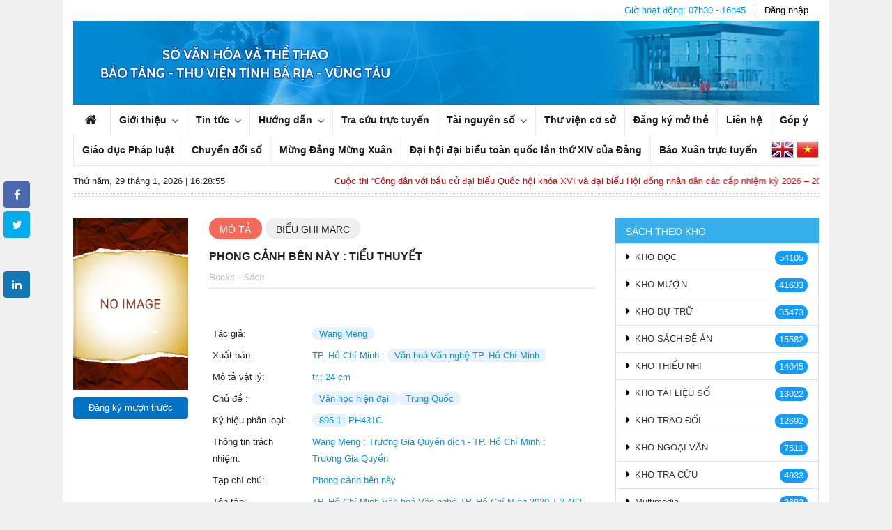

--- FILE ---
content_type: text/html; charset=utf-8
request_url: https://thuvienbrvt.com.vn/Portal/BookDetail?bibid=271212
body_size: 24470
content:
<!DOCTYPE html>
<html>
<head>
    <meta charset="utf-8" />
    <meta content="width=device-width, maximum-scale=1.0, minimum-scale=1.0, initial-scale=1.0" name="viewport">
    <meta content="IE=10" http-equiv="X-UA-Compatible" />
    <title> Phong cảnh b&#234;n này :  Ti&#234;̉u thuy&#234;́t </title>
    <script src="/Portal/jquery?v=Mr_IxM4hiM-9vIwjN3O43_tvxP8T_590RGngqfwiZcU1"></script>

    
	<link href="/Portal/css?v=ZEa-uidShT7--8tzV0-mqONCoFoekrv6MZkO6A0aLyQ1" rel="stylesheet"/>

	
	 <!-- META FOR FACEBOOK -->
    <meta property="og:site_name" content="thuvienbrvt.com.vn">
    <meta property="og:rich_attachment" content="true" />
    <meta property="og:type" content="website" />
    <meta property="og:url" itemprop="url" content="https://thuvienbrvt.com.vn/Portal/BookDetail?bibid=271212" />
    <meta property="og:image" itemprop="thumbnailUrl" content='/Portal/Editbib_ViewPicture/?bibid=271212' />
    <meta property="og:image:alt" content=' Phong cảnh b&#234;n này :  Ti&#234;̉u thuy&#234;́t ' />
    <meta property="og:image:width" content="520" />
    <meta property="og:image:height" content="200" />
    <meta property="og:title" content=' Phong cảnh b&#234;n này :  Ti&#234;̉u thuy&#234;́t ' itemprop="headline" />
    <meta property="og:description" itemprop="description" />
    <meta property="og:locale" content="vi_VN">
    <!-- END META FOR FACEBOOK -->
	<link href="https://fonts.googleapis.com/css?family=Roboto:300,300i,400,400i,500,500i,700&display=swap&subset=vietnamese" rel="stylesheet">
</head>
<body id="vebrary-body" class="corporate layBook">
	<!-- Load Facebook SDK for JavaScript -->
<div id="fb-root"></div>
<script>
  window.fbAsyncInit = function() {
    FB.init({
      xfbml            : true,
      version          : 'v3.3'
    });
  };

  (function(d, s, id) {
  var js, fjs = d.getElementsByTagName(s)[0];
  if (d.getElementById(id)) return;
  js = d.createElement(s); js.id = id;
  js.src = 'https://connect.facebook.net/vi_VN/sdk/xfbml.customerchat.js';
  fjs.parentNode.insertBefore(js, fjs);
}(document, 'script', 'facebook-jssdk'));</script>

<!-- Your customer chat code -->
<div class="fb-customerchat"
  attribution=setup_tool
  page_id="408309062873247">
</div>

    
	<div class="bgwhite">
    <div class="header">
        <div class="container">
            <div class="pre-header header-brvt">
                <div class="pull-right">
                    <div class="calendar"><a href="/Page/lich-phuc-vu">
					Giờ hoạt động: 07h30 - 16h45 
					</a></div>
                    <div class="page-login">
                        



<div class="pull-right">

    <ul class="list-unstyled list-inline pull-left">
    <li class="dropdown dropdown-user">
        <a href="/Account/Login?ReturnUrl=https%3a%2f%2fthuvienbrvt.com.vn%2fPortal%2fBookDetail%3fbibid%3d271212" class="login-img-circle">
            <img alt="" class="img-circle" src="/assets/images/default.jpg">
            <span class="username username-hide-on-mobile">
                Đăng nhập
            </span>
        </a>
    </li>

    </ul>
</div>
<script type="text/javascript">
    $(document).ready(function () {

        var loginnow = $('.login-now').size();
        if (loginnow == 1) {
            $('.login-now').closest('.zone-search-login').addClass('login-now');
        }
        $('.zone-search-login').removeClass('now-login');
    });




</script>

<script src="/Assets/global/plugins/moment.min.js" type="text/javascript"></script>
<script src="/Assets/global/plugins/angularjs/angular.min.js" type="text/javascript"></script>
<script src="/Assets/frontend/pages/scripts/angular/controller/BaseCtrl.js" type="text/javascript"></script>
<script src="/Assets/frontend/pages/scripts/angular/services/PortalService.js" type="text/javascript"></script>
<script src="/Assets/frontend/pages/scripts/angular/controller/NotificationCtrl.js" type="text/javascript"></script>
                    </div>
                </div>
            </div>
            <div class="banner-top">
				<a class="site-logo" href="/">
					<?xml version="1.0" encoding="utf-16"?><img class="logo" src="/Portal/ViewImage?idName=ID&amp;idValue=517&amp;fieldImage=IMAGE&amp;tableName=PORTAL_DOCUMENT" alt="Cổng thông tin thư viện" xmlns="http://www.w3.org/1999/xhtml" xmlns:xhtml="http://www.w3.org/1999/xhtml" xmlns:local="urn:local" />
					<?xml version="1.0" encoding="utf-16"?><img class="banner-top" src="/Portal/ViewImage?idName=ID&amp;idValue=437&amp;fieldImage=IMAGE&amp;tableName=PORTAL_DOCUMENT" alt="Cổng thông tin thư viện" xmlns="http://www.w3.org/1999/xhtml" xmlns:xhtml="http://www.w3.org/1999/xhtml" xmlns:local="urn:local" />
					<!--<?xml version="1.0" encoding="utf-16"?><img class="img-responsive hidden-xs" src="/Portal/ViewImage?idName=ID&amp;idValue=438&amp;fieldImage=IMAGE&amp;tableName=PORTAL_DOCUMENT" alt="Cổng thông tin thư viện" xmlns="http://www.w3.org/1999/xhtml" xmlns:xhtml="http://www.w3.org/1999/xhtml" xmlns:local="urn:local" />-->
				</a>
				<a href="#" class="mobi-toggler"><span></span></a>
            </div>
        </div>
        <!-- BEGIN NAVIGATION -->
        <div class="main-navigation">
            <div class="container">
                <div class="header-navigation font-transform-inherit">
                    <ul class="lv-0" id="MenuTop" xmlns:rs="urn:schemas-microsoft-com:rowset" xmlns:z="#RowsetSchema" xmlns:cs="urn:my-scripts"><li class="accordion li-0"><div class="content"><div class="contenticon"><img class="contenticonimg" src="../../Content/jstree/icon-hethong.png" /></div><a class="a-0" href="/" target="">Trang chủ</a></div></li><li class="accordion li-1 haschild dropdown" style="white-space: normal;"><div class="content"><div class="contenticon"><img class="contenticonimg" src="../../Content/jstree/icon-introduce.png" /></div><a class="dropdown-toggle a-0" href="&#xD;&#xA;              /Page/gioi-thieu" target="">Giới thiệu</a></div><ul class="dropdown-menu"><li class="accordion li-0"><div class="content"><div class="contenticon"><img class="contenticonimg" src="" /></div><a class="a-1" href="&#xD;&#xA;                        /Page/gioi-thieu-thu-vien-tinh-brvt" target="">Giới thiệu thư viện Tỉnh BRVT</a></div></li><li class="accordion li-1"><div class="content"><div class="contenticon"><img class="contenticonimg" src="" /></div><a class="a-1" href="&#xD;&#xA;                        /Page/chuc-nang-nhiem-vu" target="">Chức năng nhiệm vụ</a></div></li><li class="accordion li-2"><div class="content"><div class="contenticon"><img class="contenticonimg" src="" /></div><a class="a-1" href="&#xD;&#xA;                        /Page/noi-quy-cua-thu-vien" target="">Nội quy của thư viện</a></div></li></ul></li><li class="accordion li-2 haschild dropdown" style="white-space: normal;"><div class="content"><div class="contenticon"><img class="contenticonimg" src="../../Content/jstree/page.png" /></div><a class="dropdown-toggle a-0" href="/News/OverViews" target="">Tin tức</a></div><ul class="dropdown-menu"><li class="accordion li-0"><div class="content"><div class="contenticon"><img class="contenticonimg" src="" /></div><a class="a-1" href="/News/overviews/thong-bao" target="">Thông báo</a></div></li><li class="accordion li-1"><div class="content"><div class="contenticon"><img class="contenticonimg" src="" /></div><a class="a-1" href="/News/overviews/thong-tin-hoat-dong" target="">Tin hoạt động</a></div></li><li class="accordion li-2"><div class="content"><div class="contenticon"><img class="contenticonimg" src="" /></div><a class="a-1" href="/News/overviews/tin-tuc-su-kien" target="">Tin tức và Sự kiện</a></div></li><li class="accordion li-3"><div class="content"><div class="contenticon"><img class="contenticonimg" src="" /></div><a class="a-1" href="/News/overviews/goc-ban-doc" target="">Tin góc bạn đọc</a></div></li><li class="accordion li-4 haschild dropdown" style="white-space: normal;"><div class="content"><div class="contenticon"><img class="contenticonimg" src="" /></div><a data-toggle="dropdown" class="dropdown-toggle a-1" target="">Tin hoạt động đoàn thể</a></div><ul class="dropdown-menu"><li class="accordion li-0"><div class="content"><div class="contenticon"><img class="contenticonimg" src="" /></div><a class="a-2" href="/News/overviews/chi-bo" target="">Chi bộ</a></div></li><li class="accordion li-1"><div class="content"><div class="contenticon"><img class="contenticonimg" src="" /></div><a class="a-2" href="/News/overviews/cong-doan-co-so" target="">Công đoàn cơ sở</a></div></li><li class="accordion li-2"><div class="content"><div class="contenticon"><img class="contenticonimg" src="" /></div><a class="a-2" href="/News/overviews/doan-thanh-nien" target="">Đoàn thanh niên</a></div></li><li class="accordion li-3"><div class="content"><div class="contenticon"><img class="contenticonimg" src="" /></div><a class="a-2" href="/News/overviews/dai-hoi-dang-bo" target="">Đại hội Đảng bộ</a></div></li></ul></li><li class="accordion li-5"><div class="content"><div class="contenticon"><img class="contenticonimg" src="" /></div><a class="a-1" href="/News/overviews/van-ban" target="">Văn bản</a></div></li><li class="accordion li-6"><div class="content"><div class="contenticon"><img class="contenticonimg" src="" /></div><a class="a-1" href="&#xD;&#xA;                        /Page/nghiep-vu-" target="">Nghiệp vụ </a></div></li></ul></li><li class="accordion li-3 haschild dropdown" style="white-space: normal;"><div class="content"><div class="contenticon"><img class="contenticonimg" src="" /></div><a class="dropdown-toggle a-0" href="&#xD;&#xA;              /Page/huong-dan" target="">Hướng dẫn</a></div><ul class="dropdown-menu"><li class="accordion li-0"><div class="content"><div class="contenticon"><img class="contenticonimg" src="" /></div><a class="a-1" href="&#xD;&#xA;                        /Page/tra-cuu-truc-tuyen" target="">Tra cứu trực tuyến</a></div></li><li class="accordion li-1"><div class="content"><div class="contenticon"><img class="contenticonimg" src="" /></div><a class="a-1" href="&#xD;&#xA;                        /Page/dang-ky-the-ban-doc" target="">Đăng ký thẻ bạn đọc</a></div></li><li class="accordion li-2"><div class="content"><div class="contenticon"><img class="contenticonimg" src="" /></div><a class="a-1" href="&#xD;&#xA;                        /Page/muon-va-tra-tai-lieu" target="">Mượn và trả tài liệu</a></div></li><li class="accordion li-3 haschild dropdown" style="white-space: normal;"><div class="content"><div class="contenticon"><img class="contenticonimg" src="" /></div><a data-toggle="dropdown" class="dropdown-toggle a-1" href="&#xD;&#xA;                        /Page/he-thong-phuc-vu-ban-doc1" target="">Hệ thống phục vụ bạn đọc</a></div><ul class="dropdown-menu"><li class="accordion li-0"><div class="content"><div class="contenticon"><img class="contenticonimg" src="" /></div><a class="a-2" href="&#xD;&#xA;                                  /Page/phong-bao-tap-chi" target="">Phòng Báo - Tạp chí</a></div></li><li class="accordion li-1"><div class="content"><div class="contenticon"><img class="contenticonimg" src="" /></div><a class="a-2" href="&#xD;&#xA;                                  /Page/phong-ngoai-van" target="">Phòng Ngoại văn</a></div></li><li class="accordion li-2"><div class="content"><div class="contenticon"><img class="contenticonimg" src="" /></div><a class="a-2" href="&#xD;&#xA;                                  /Page/phong-doc-tong-hop" target="">Phòng đọc Tổng hợp</a></div></li><li class="accordion li-3"><div class="content"><div class="contenticon"><img class="contenticonimg" src="" /></div><a class="a-2" href="&#xD;&#xA;                                  /Page/phong-thieu-nhi" target="">Phòng Thiếu nhi</a></div></li><li class="accordion li-4"><div class="content"><div class="contenticon"><img class="contenticonimg" src="" /></div><a class="a-2" href="&#xD;&#xA;                                  /Page/phong-dia-chi-va-xuat-pham" target="">Phòng Địa chí và Xuất phẩm</a></div></li><li class="accordion li-5"><div class="content"><div class="contenticon"><img class="contenticonimg" src="" /></div><a class="a-2" href="&#xD;&#xA;                                  /Page/phong-cap-the-va-huong-dan" target="">Phòng Cấp thẻ và Hướng dẫn</a></div></li><li class="accordion li-6"><div class="content"><div class="contenticon"><img class="contenticonimg" src="" /></div><a class="a-2" href="&#xD;&#xA;                                  /Page/phong-muon" target="">Phòng mượn</a></div></li><li class="accordion li-7"><div class="content"><div class="contenticon"><img class="contenticonimg" src="" /></div><a class="a-2" href="&#xD;&#xA;                                  /Page/phong-dich-vu-thong-tin" target="">Phòng Dịch vụ thông tin</a></div></li><li class="accordion li-8"><div class="content"><div class="contenticon"><img class="contenticonimg" src="" /></div><a class="a-2" href="&#xD;&#xA;                                  /Page/phong-ban-do" target="">Phòng Bản đồ</a></div></li><li class="accordion li-9"><div class="content"><div class="contenticon"><img class="contenticonimg" src="" /></div><a class="a-2" href="&#xD;&#xA;                                  /Page/phong-chieu-phim" target="">Phòng Chiếu phim</a></div></li></ul></li></ul></li><li class="accordion li-4"><div class="content"><div class="contenticon"><img class="contenticonimg" src="" /></div><a class="a-0" href="/SearchOpac/Index?&amp;limit=20&amp;beginSearch=1" target="">Tra cứu trực tuyến</a></div></li><li class="accordion li-5 haschild dropdown" style="white-space: normal;"><div class="content"><div class="contenticon"><img class="contenticonimg" src="" /></div><a class="dropdown-toggle a-0" href="/Page/tai-nguyen-so" target="">Tài nguyên số</a></div><ul class="dropdown-menu"><li class="accordion li-0"><div class="content"><div class="contenticon"><img class="contenticonimg" src="" /></div><a class="a-1" href="http://thuvienso.thuvienbrvt.com.vn/" target="_blank">Thư viện số</a></div></li><li class="accordion li-1"><div class="content"><div class="contenticon"><img class="contenticonimg" src="" /></div><a class="a-1" href="https://library.voiz.vn" target="_blank">Sách nói</a></div></li><li class="accordion li-2"><div class="content"><div class="contenticon"><img class="contenticonimg" src="" /></div><a class="a-1" href="https://biz.waka.vn/thu-vien-dien-tu-tinh-ba-ria-vung-tau-DN" target="">Sách Điện tử Waka</a></div></li><li class="accordion li-3"><div class="content"><div class="contenticon"><img class="contenticonimg" src="" /></div><a class="a-1" href="http://tvbrvt.sachweb.com/" target="_blank">Sách điện tử - NXB Tổng hợp</a></div></li><li class="accordion li-4"><div class="content"><div class="contenticon"><img class="contenticonimg" src="" /></div><a class="a-1" href="https://www.ybook.vn/thu-vien/16/thu-vien-tinh-ba-ria-vung-tau" target="_blank">Sách điện tử - NXB Trẻ</a></div></li><li class="accordion li-5"><div class="content"><div class="contenticon"><img class="contenticonimg" src="" /></div><a class="a-1" href="/Search/Index?query=&amp;category=4" target="">Tra cứu trực tuyến</a></div></li><li class="accordion li-6"><div class="content"><div class="contenticon"><img class="contenticonimg" src="" /></div><a class="a-1" href="https://reader.letsreadasia.org/?uiLang=4846240843956224&amp;lId=5760760286281728" target="">Sách Quỹ Châu Á</a></div></li><li class="accordion li-7"><div class="content"><div class="contenticon"><img class="contenticonimg" src="" /></div><a class="a-1" href="https://www.sachmem.vn/trial" target="">Sách giáo khoa thí điểm</a></div></li><li class="accordion li-8"><div class="content"><div class="contenticon"><img class="contenticonimg" src="" /></div><a class="a-1" href="&#xD;&#xA;                        /Page/games" target="">Games</a></div></li><li class="accordion li-9"><div class="content"><div class="contenticon"><img class="contenticonimg" src="" /></div><a class="a-1" href="http://ketnoinonglamthuysan-sonnptnt.baria-vungtau.gov.vn" target="_blank">Phần mềm kết nối NLTS tỉnh BR-VT</a></div></li><li class="accordion li-10"><div class="content"><div class="contenticon"><img class="contenticonimg" src="" /></div><a class="a-1" href="https://bariavungtau360.vn/" target="">Triễn lãm trực tuyến tỉnh Bà Rịa - Vũng Tàu</a></div></li><li class="accordion li-11"><div class="content"><div class="contenticon"><img class="contenticonimg" src="" /></div><a class="a-1" href="https://tusachchibo.baria-vungtau.dcs.vn/home" target="">Tủ sách Chi bộ</a></div></li></ul></li><li class="accordion li-6"><div class="content"><div class="contenticon"><img class="contenticonimg" src="" /></div><a class="a-0" href="/Page/thu-vien-co-so" target="">Thư viện cơ sở</a></div></li><li class="accordion li-7"><div class="content"><div class="contenticon"><img class="contenticonimg" src="" /></div><a class="a-0" href="/Registration/index" target="">Đăng ký mở thẻ</a></div></li><li class="accordion li-8"><div class="content"><div class="contenticon"><img class="contenticonimg" src="" /></div><a class="a-0" href="&#xD;&#xA;              /Page/lien-he" target="">Liên hệ</a></div></li><li class="accordion li-9"><div class="content"><div class="contenticon"><img class="contenticonimg" src="" /></div><a class="a-0" href="/Contacts/AddContact" target="">Góp ý</a></div></li><li class="accordion li-10"><div class="content"><div class="contenticon"><img class="contenticonimg" src="" /></div><a class="a-0" href="/News/overviews/giao-duc-phap-luat" target="">Giáo dục Pháp luật</a></div></li><li class="accordion li-11"><div class="content"><div class="contenticon"><img class="contenticonimg" src="" /></div><a class="a-0" href="/News/overviews/chuyen-doi-so" target="">Chuyển đổi số</a></div></li><li class="accordion li-12"><div class="content"><div class="contenticon"><img class="contenticonimg" src="" /></div><a class="a-0" href="/News/overviews/mung-dang-mung-xuan" target="">Mừng Đảng Mừng Xuân</a></div></li><li class="accordion li-13"><div class="content"><div class="contenticon"><img class="contenticonimg" src="" /></div><a class="a-0" href="/News/overviews/dai-hoi-dai-bieu-toan-quoc-lan-thu-xiv-cua-dang" target="">Đại hội đại biểu toàn quốc lần thứ XIV của Đảng</a></div></li><li class="accordion li-14"><div class="content"><div class="contenticon"><img class="contenticonimg" src="" /></div><a class="a-0" href="http://baoxuantphcm.vuc.vn/" target="">Báo Xuân trực tuyến</a></div></li></ul><script type="text/javascript" charset="utf-8" xmlns:rs="urn:schemas-microsoft-com:rowset" xmlns:z="#RowsetSchema" xmlns:cs="urn:my-scripts">
      $(document).ready(function () {
			$(function () {
				var urlFull = window.location.href;
				var url1 = urlFull.replace("http://", "").replace("https://", "").split("/")[0];
				var url = removeSlash(window.location.pathname);
				$('.accordion').each(function () {
					var link = $(this).find('a')[0];
					var href = link.href;
					if (href.indexOf(url1) != -1) {
						if (href == urlFull) { //url == removeSlash(link.pathname)
							$(this).find("a").addClass('active');
                                                        if($(this).parent().parent().hasClass("haschild")){
								$(this).closest("ul").closest("li").addClass('active');							  
                                                        }
						}
					}
				});
			});
      });
	  function removeSlash(url) {
			if (url.charAt(0) == '/') url = url.substring(1);
			if (url.charAt(url.length - 1) == '/') url = url.substring(0, url.length - 1);
			return url;
		}
      </script>   
                </div>
				<div class="languages pull-right">
							<a onclick="ReloadLaguage('en-us')" class="language-link" lang="en" title="English"
							href="/en-us">
								<img alt="" src="/assets/images/co-Anh.png">
							</a>						
							<a onclick="ReloadLaguage('vi-vn')" class="language-link" lang="vi" title="Vietnamese"
							href="/vi-vn">
								<img alt="" src="/assets/images/co-Viet-Nam.png">                        
							</a>
				</div>
            </div>
        </div>
		<!-- END NAVIGATION -->
		<!-- BEGIN TIN CHAY -->
		<div class="top-event mb10 hidden-xs">
			<div class="body-event">
				<div class="date-system col-md-3 hidden-sm pl0 pr0">
					<span id="currentdate" class="date-text"></span>
				</div>
				<div class="col-md-9 col-sm-12 pr0">
					<?xml version="1.0" encoding="utf-16"?><marquee behavior="scroll" direction="left" scrollamount="5" xmlns="http://www.w3.org/1999/xhtml" xmlns:xhtml="http://www.w3.org/1999/xhtml" xmlns:local="urn:local"><a href="/News/NewDetail/cuoc-thi-cong-dan-voi-bau-cu-dai-bieu-quoc-hoi-khoa-xvi-va-dai-bieu-hoi-dong-nhan-dan-cac-cap-nhiem-ky-2026-2031" class="text-bold text-black dtlq">Cuộc thi “Công dân với bầu cử đại biểu Quốc hội khóa XVI và đại biểu Hội đồng nhân dân các cấp nhiệm kỳ 2026 – 2031”​<span class="text-red" /></a><span> | </span><a href="/News/NewDetail/trien-lam-mung-dang-mung-xuan-chao-mung-thanh-cong-dai-hoi-xiv-cua-dang" class="text-bold text-black dtlq">Triển lãm "Mừng Đảng, mừng Xuân" chào mừng thành công Đại hội XIV của Đảng​<span class="text-red" /></a><span> | </span><a href="/News/NewDetail/chuoi-su-kien-van-hoa-doc-don-kho-don-tet-2026" class="text-bold text-black dtlq">Chuỗi sự kiện văn hoá đọc 'Dọn kho đón Tết 2026'​<span class="text-red" /></a><span> | </span></marquee>
				</div>
			</div>
			<div class="ms-clear"></div>
		</div>
        <!-- END TIN CHAY -->
    </div>
    <div class="ms-clear"></div>
        
    <div class="main-contentcustom margin-bottom-10">
        <div class="main-contentcustom-flex">            
            <div class="left-side"> 
                
                <nav class="navbar navbar-default navbar-static hidden-lg hidden-md hidden-sm" id="navbar-example">
                    <div class="container-fluid">
                        <div class="navbar-header">
                            <button class="collapsed navbar-toggle" type="button" data-toggle="collapse" data-target=".bs-example-js-navbar-collapse">
                                <span class="sr-only">
                                    Chuy&#234;n mục
                                </span>
                                <span class="icon-bar"></span>
                                <span class="icon-bar"></span>
                                <span class="icon-bar"></span>
                            </button>
                            <a href="#" class="navbar-brand">
                                Chuy&#234;n mục<i class="fa fa-angle-double-right" aria-hidden="true"></i>
                            </a>
                        </div>
                        <div class="collapse navbar-collapse bs-example-js-navbar-collapse" id="fat-menu-l1">
                        </div>
                    </div>
                </nav>               
                <div class="main-content-left">
                    


<link href="../../../Content/Portal/PortalCSS/bookdetail.css" rel="stylesheet" />

<style>
    #materialType {
        font-style: italic;
        margin-bottom: 0;
        color: #bfbfbf;
        font-weight: 500;
    }

    #HoldingSerialView {
        margin-left: 25px;
        padding-top: 10px;
    }

    .location {
        margin-bottom: 20px;
    }

        .location p {
            margin-bottom: 5px;
        }

        .location .heading {
            padding-bottom: 5px;
            border-bottom: 1px #eee solid;
            font-weight: bold;
            color: #1091d3;
        }
</style>
<div id="main-content">
    <div id="fb-root"></div>
    <div class="social-group">
        <ul class="social social-left">
            <li><a target="_blank" href="https://www.facebook.com/sharer/sharer.php?u=https://thuvienbrvt.com.vn/Portal/BookDetail?bibid=271212"><i class="fa fa-facebook"></i></a></li>
            <li><a href="https://twitter.com/share?text=Phong cảnh b&#234;n này :  Ti&#234;̉u thuy&#234;́t&url=https://thuvienbrvt.com.vn/Portal/BookDetail?bibid=271212" target="_blank"><i class="fa fa-twitter"></i></a></li>
            <li><div class="zalo-share-button" data-href="https://thuvienbrvt.com.vn/Portal/BookDetail?bibid=271212" data-oaid="579745863508352884" data-layout="4" data-color="blue" data-customize=false></div></li>
            <li>
                <a target="_blank" href="https://www.linkedin.com/shareArticle?mini=true&url=https://thuvienbrvt.com.vn/Portal/BookDetail?bibid=271212&title=&summary=&source=">
                    <i class="fa fa-linkedin"></i>
                </a>
            </li>
        </ul>
    </div>
    <div id="img-loading" style="display:none">
        <img src="../Content/img/Load.gif" width="60" title="Đang tải dữ liệu..." />
    </div>
    <div id="DivChiTietTlg" class="lvo-detail-z3950">
        <div id="PanelResultDetail">
            <div class="bookcase-newbook">
                <div class="mq-qt-title">
                    <div class="lvo-btnback2" onclick="return btnClose_click();">
                        <a id="ButtonGoBack">
                            <span class="glyphicon glyphicon-remove" aria-hidden="true">
                            </span>
                        </a>
                    </div>
                </div>
                <div class="bx-wrapper">
                    <div class="lq-box-small-content">
                        <div class="slider5">
                            <div class="slide2 row">
                                <div class="col-md-3 col-sm-3 col-xs-12">
                                    <div class="lov-detail-left margin-bottom-15">
                                        <div class="book-image">
                                            <img src="/Portal/Editbib_ViewPicture/?bibid= 271212">
                                        </div>
                                        <button id="btnRegister" class="btn btn-primary margin-top-10 width-100" type="button" style="display:none;">
                                            Đăng k&#253; mượn trước
                                        </button>
                                    </div>
                                </div>
                                <div class="col-md-9 col-sm-9 col-xs-12">
                                    <div class="form-group">
                                        <div class="row row-title">
                                            <div class="book-title col-md-12">
                                                <div class="text-blue text-bold">
                                                    <h2>
                                                        <span class="" id="txtTitle"></span>
                                                    </h2>
                                                </div>
                                                <p style="font-style:italic;" id="materialType"></p>
                                            </div>
                                        </div>
                                    </div>
                                    <ul class="nav nav-tabs" role="tablist">
                                        <li role="presentation" class="active" id="tab-1">
                                            <a href="#detail" aria-controls="detail" role="tab" data-toggle="tab">
                                                M&#244; tả
                                            </a>
                                        </li>
                                        <li role="presentation" id="tab-2" class="">
                                            <a href="#marc" aria-controls="marc" role="tab" data-toggle="tab">
                                                Biểu ghi Marc
                                            </a>
                                        </li>
                                    </ul>
                                    <div class="tab-content">
                                        <div role="tabpanel" class="tab-pane active" id="detail">
                                            <div class="book-content">
                                                <div class="form-group" style="margin-bottom: 0px">
                                                    <div class="row">
                                                        <div class="col-md-12" id="detailInfView"></div>
                                                    </div>
                                                </div>
                                            </div>
                                        </div>
                                        <div role="tabpanel" class="tab-pane" id="marc">
                                            <div class="lov-marc-record-huge table-responsive">
                                                <textarea readonly name="txtViewMarc21Text" id="txtViewMarc21Text" rows="20" style="width:100%; border:none; cursor:default"></textarea>
                                            </div>
                                            <div class="lvo-btn-marc" id="lvo-btn-marc" style="float: right">
                                                <input id="ButtonMarc" class="tongso" value="Xuất biểu ghi Marc" type="button">
                                            </div>
                                        </div>
                                    </div>
                                </div>
                                <div class="clear"></div>
                                <div class="col-md-12">
                                    <div class="description" id="txtDescription"></div>
                                    <div class="description" id="txtData520b"></div>
                                    <div class="description" id="txtData940b"></div>
                                    <div class="lvoscrollbook" id="tableHolding" style="display:none">
                                        <div class="lov-detail-book-distribute">
                                            <div class="progress-title-style border-bottom-3-ddd margin-bottom-10">
                                                <p class="violet-col-title">
                                                    Th&#244;ng tin lưu th&#244;ng
                                                </p>
                                                <div class="lvo-summary lv-thongtinphanphoi">
                                                    <span class="msbold holding">
                                                        Lượt lưu th&#244;ng:
                                                        <span class="lvo-ntf" id="totalCirculation">0</span>
                                                    </span>
                                                    <span class="msbold luuthong cursor-pointer" onclick="countClick('OnLoan_4')">
                                                        Đang cho mượn:
                                                        <span class="lvo-ntf" id="totalLoan">0</span>
                                                    </span>
                                                    <span class="msbold sanco cursor-pointer" onclick="countClick('Available_0')">
                                                        Sẵn c&#243;:
                                                        <span class="lvo-ntf" id="totalAvailable">0</span>
                                                    </span>
                                                    <span class="msbold tongso cursor-pointer" onclick="countClick('')">
                                                        Tổng số:
                                                        <span class="lvo-ntf" id="totalHolding">0</span>
                                                    </span>
                                                </div>
                                            </div>
                                            <div class="table-responsive lv-table-thongtinphanphoi">
                                                <div class="lvo-distribute-information-css">
                                                    <table class="table table-striped">
                                                        <thead>
                                                            <tr class="lvoth-tr-header">
                                                                <th>M&#227; ĐKCB</th>
                                                                
                                                                <th>T&#236;nh trạng</th>
                                                                <th>Vị tr&#237;</th>
                                                            </tr>
                                                        </thead>
                                                        <tbody id="HoldingView"></tbody>
                                                    </table>
                                                    <div id="page-selection" class="padding-top-15 clearboth"></div>

                                                </div>
                                            </div>
                                        </div>
                                    </div>
                                    <div class="lvoscrollbook" id="tableHoldingSerial" style="display:none">
                                        <div class="lov-detail-book-distribute">
                                            <div class="progress-title-style border-bottom-3-ddd margin-bottom-10">
                                                <p class="violet-col-title">
                                                    Th&#244;ng tin lưu th&#244;ng
                                                </p>

                                            </div>
                                            <div id="HoldingSerialView">
                                                <div class="location">
                                                    <p><b>Vị trí:</b>Kho báo tạp chí thành phố HCM</p>
                                                    <p><b>2021:</b> 1-3 <span>- Đóng tập: 01;02</span></p>
                                                    <p><b>2020:</b> 1-12, xuân <span>- Đóng tập: 01;02</span></p>
                                                    <p><b>2019:</b> 1-12, đặc biệt, xuân</p>
                                                </div>
                                                <div class="location">
                                                    <p><b>Vị trí:</b>Kho báo tạp chí thành phố HN</p>
                                                    <p><b>2021:</b> 1-3 <span>- Đóng tập: 11;12</span></p>
                                                    <p><b>2020:</b> 1-12, xuân</p>
                                                    <p><b>2019:</b> 1-12, đặc biệt, xuân</p>
                                                </div>
                                            </div>
                                        </div>
                                    </div>

                                    <div class="fileattach" id="tableDocFile" style="display: none;">
                                        <div class="progress-title-style border-bottom-3-ddd margin-bottom-10">
                                            <p class="red-col-title">Tập tin đính kèm</p>
                                        </div>
                                        <table id="dlFileAttach" class="mq-Dtlist table-responsive table table-striped" style="width:100%;border-collapse:collapse;" cellspacing="0">
                                            <thead>
                                                <tr>
                                                    <th class="mq-Dtlist-header">
                                                        <span class="mq-dtlist-header1 lv-article-header">T&#234;n file</span>
                                                        <span class="mq-dtlist-header3 lv-article-header">Chi tiết</span>
                                                    </th>
                                                </tr>
                                            </thead>
                                            <tbody id="DocFileView"></tbody>
                                        </table>
                                    </div>
                                    <div class="fileattach" id="tableDocLink" style="display: none;">
                                        <div class="progress-title-style border-bottom-3-ddd margin-bottom-10">
                                            <p class="red-col-title">Liên kết biểu ghi</p>
                                        </div>
                                        <table id="dlDocLink" class="mq-Dtlist table-responsive table table-striped" style="width:100%;border-collapse:collapse;" cellspacing="0">
                                            <tbody id="DocLinkView"></tbody>
                                        </table>
                                    </div>
                                    
                                </div>
                            </div>
                        </div>
                    </div>
                </div>
            </div>
        </div>
    </div>
</div>

<script async defer crossorigin="anonymous" src="https://connect.facebook.net/vi_VN/sdk.js#xfbml=1&version=v6.0"></script>
<script src="https://sp.zalo.me/plugins/sdk.js"></script>
<script src="/Scripts/Portal/portal.js"></script>
<script src="/Scripts/Portal/jquery.twbsPagination.min.js"></script>
<script type="text/javascript">
    var bibNo = "";
    var bibId = "271212";
    var dbconfig = "";
    var display = "";
    var libraryName = '';
    var urlDisplay = '';
    var objectHol = '';
    var pageSize = 10;
    //next-back item book
    var pageIndex = '1';
    var totalItem = '';
    //phân trang danh sách holding
    var totalItemHolding = "";
    var pageIndexHolding = 1;
    var totalPageHolding = 1;
    var nuccode = '';

    if (display == 'icon') {
        urlDisplay = 'limit=16&display=icon';
    }
    else {
        urlDisplay = '';
    }
    getDetailInf();

    $(document).ready(function () {
        $('#lvo-di-title').click(function () {
            $('.lvo-distribute-information-css').toggle();
            return false;
        });
        $('#btnView').click(function () {
            $('.tab-pane').toggle();
            return false;
        });
        $('#btnAdd-Comment').click(function () {
            $('.comm-box').toggle();
            return false;
        });
        //Function Next
        $('#btnNext').click(function () {
            if (bibNo != "") {
                bibNo++;
                if (bibNo > totalItem) {
                    bibNo = totalItem;
                }
                else if (bibNo > pageSize * pageIndex) {
                    pageIndex = parseInt(pageIndex) + 1;
                    Search_Completed();
                }
                else if (bibNo <= pageSize * pageIndex) {
                    bibNextOrPrevious(bibNo);
                }
            }
        });
        //Function Previous
        $('#btnPrevious').click(function () {
            if (bibNo != "") {
                bibNo--;
                if (bibNo <= 0) {
                    bibNo = "";
                }
                else if (bibNo <= pageSize * pageIndex && bibNo > pageSize * (parseInt(pageIndex) - 1)) {
                    bibNextOrPrevious(bibNo);
                }
                else if (bibNo <= pageSize * (parseInt(pageIndex) - 1)) {
                    bibNo = pageSize * (parseInt(pageIndex) - 1)
                    pageIndex = parseInt(pageIndex) - 1;
                    Search_Completed();
                }
            }
        });
        $('#btnBackPage').click(function (event) {
            if (display == 'icon') {
                window.location.href = '/SearchOpac/Index?' + urlDisplay;
            }
            else {
                window.location.href = '/SearchOpac/Index';
            }
        });
        //$('#page-selection').on("page", function (event, num) {
        //    pageIndexHolding = num;
        //    getBookHolding(objectHol);
        //});
        $('#btnRegister').click(function () {
            ShowLoading();
            var LstReserveResult = [];
            var reserve = new Object();
            reserve.CANRESERVES = true;
            if (dbconfig == '-1' || dbconfig == '') {
                reserve.ISLOCAL = 1;
            }
            else {
                reserve.ISLOCAL = 0;
            }
            reserve.TARGETID = bibId;
            reserve.TITLE = $('#txtTitle').text();
            reserve.LIBRARYNAME = libraryName;
            LstReserveResult[0] = reserve;
            try {
                var params = {
                    "listReserve": LstReserveResult
                };
                $.ajax({
                    type: "POST",
                    url: '/SearchOpac/RegisterBook',
                    contentType: "application/json;charset=utf-8",
                    data: JSON.stringify(params),
                    dataType: "json",
                    cache: false,
                    //async: false,
                    success: function (data) {
                        if (data.flag == true) {
                            var LstFail = data.LstFail;
                            var LstSuccess = data.LstSuccess;
                            if (LstSuccess != null && LstSuccess.length > 0) {
                                var tr = '';
                                tr += 'Đăng ký tài liệu thành công';
                            }
                            if (LstFail != null && LstFail.length > 0) {
                                var tr = '';
                                tr += 'Đăng ký tài liệu thất bại';
                            }
                            alert(tr);
                        }
                        else {
                            if (data.strError == "PatronEmpty") {
                                alert('Bạn không phải là bạn đọc của thư viện.');
                            }
                        }
                        $('#resultReserve').attr("style", "display:block");
                        HideLoading();
                    },
                    error: function (error) {
                        alert("Bạn chưa đăng nhập.");
                        console.log('tnhvi-LacViet.HPS.Vebrary.V5.View.Portal.BookDetail.RegisterBook:' + error.statusText);
                        HideLoading();
                    }
                });
            }
            catch (err) {
                console.log('tnhvi-LacViet.HPS.Vebrary.V5.View.Portal.BookDetail.btnRegister: ' + err);
                HideLoading();
            }
        });
    });
    function countClick(objectId) {
        InitValue();
        objectHol = objectId;
        getBookHolding(objectHol);
    }
    //Function Init Value
    function InitValue() {
        totalItemHolding = 0;
        pageIndexHolding = 1;
        totalPageHolding = 1;
    }
    function getDetailInf() {
        ShowLoading();
        var params = {
            "strBibId": "" + bibId + "",
            "dbID": ""
        };
        try {
            $.ajax({
                type: "POST",
                url: '/Portal/GetDetailInf',
                data: JSON.stringify(params),
                contentType: "application/json;charset=utf-8",
                dataType: "json",
                cache: false,
                //async: false,
                success: function (data) {
                    if (data.Flag == true) {
                        $('#detailInfView').empty();
                        $('#txtViewMarc21Text').empty();
                        libraryName = data.LibraryName;
                        var ListDetail = data.ListDetail;
                        if (ListDetail != null) {
                            var tr = '';
                            if (ListDetail.MATERIALTYPE == '12') {
                                var DATAMARC = ListDetail.DATAMARC;
                                if (DATAMARC.DATA245a != null && DATAMARC.DATA245a != '') {
                                    tr += '<div class="row ct-row"><div class="col-md-3 col-sm-3 col-xs-5 heading-title">Tên sáng chế: </div>';
                                    tr += '<div class="col-md-9 col-sm-9 col-xs-7 detail-content">' + DATAMARC.DATA245a + '</div></div>';
                                }
                                if (DATAMARC.DATA940c != null && DATAMARC.DATA940c != '') {
                                    tr += '<div class="row ct-row"><div class="col-md-3 col-sm-3 col-xs-5 heading-title">Số đơn: </div>';
                                    tr += '<div class="col-md-9 col-sm-9 col-xs-7 detail-content">' + DATAMARC.DATA940c + '</div></div>';
                                }
                                if (DATAMARC.DATA044a != null && DATAMARC.DATA044a != '') {
                                    tr += '<div class="row ct-row"><div class="col-md-3 col-sm-3 col-xs-5 heading-title">Mã nước: </div>';
                                    tr += '<div class="col-md-9 col-sm-9 col-xs-7 detail-content">' + DATAMARC.DATA044a + '</div></div>';
                                }
                                if (DATAMARC.DATA940d != null && DATAMARC.DATA940d != '') {
                                    tr += '<div class="row ct-row"><div class="col-md-3 col-sm-3 col-xs-5 heading-title">Ngày nộp đơn: </div>';
                                    tr += '<div class="col-md-9 col-sm-9 col-xs-7 detail-content">' + DATAMARC.DATA940d + '</div></div>';
                                }
                                if (DATAMARC.DATA940g != null && DATAMARC.DATA940g != '') {
                                    tr += '<div class="row ct-row"><div class="col-md-3 col-sm-3 col-xs-5 heading-title">Số bằng: </div>';
                                    tr += '<div class="col-md-9 col-sm-9 col-xs-7 detail-content">' + DATAMARC.DATA940g + '</div></div>';
                                }
                                if (DATAMARC.DATA940h != null && DATAMARC.DATA940h != '') {
                                    tr += '<div class="row ct-row"><div class="col-md-3 col-sm-3 col-xs-5 heading-title">Ngày cấp bằng: </div>';
                                    tr += '<div class="col-md-9 col-sm-9 col-xs-7 detail-content">' + DATAMARC.DATA940h + '</div></div>';
                                }
                                if (DATAMARC.DATA100a != null && DATAMARC.DATA100a != '') {
                                    tr += '<div class="row ct-row"><div class="col-md-3 col-sm-3 col-xs-5 heading-title">Chủ đơn/Chủ bằng: </div>';
                                    tr += '<div class="col-md-9 col-sm-9 col-xs-7 detail-content">' + DATAMARC.DATA100a + '</div></div>';
                                }
                                if (DATAMARC.DATA100b != null && DATAMARC.DATA100b != '') {
                                    tr += '<div class="row ct-row"><div class="col-md-3 col-sm-3 col-xs-5 heading-title">Tác giả sáng chế: </div>';
                                    tr += '<div class="col-md-9 col-sm-9 col-xs-7 detail-content">' + DATAMARC.DATA100b + '</div></div>';
                                }
                                if (DATAMARC.DATA084a != null && DATAMARC.DATA084a != '') {
                                    tr += '<div class="row ct-row"><div class="col-md-3 col-sm-3 col-xs-5 heading-title">Phân loại IPC (phân loại chính): </div>';
                                    tr += '<div class="col-md-9 col-sm-9 col-xs-7 detail-content">' + DATAMARC.DATA084a + '</div></div>';
                                }
                                if (DATAMARC.DATA940l != null && DATAMARC.DATA940l != '') {
                                    tr += '<div class="row ct-row"><div class="col-md-3 col-sm-3 col-xs-5 heading-title">Phân loại IPC : </div>';
                                    tr += '<div class="col-md-9 col-sm-9 col-xs-7 detail-content">' + DATAMARC.DATA940l + '</div></div>';
                                }
                                if (DATAMARC.DATA940q != null && DATAMARC.DATA940q != '') {
                                    tr += '<div class="row ct-row"><div class="col-md-3 col-sm-3 col-xs-5 heading-title">Sáng chế đồng dạng: </div>';
                                    tr += '<div class="col-md-9 col-sm-9 col-xs-7 detail-content">' + DATAMARC.DATA940q + '</div></div>';
                                }
                                $("#detailInfView").append(tr);
                                if (DATAMARC.DATA520a != null && DATAMARC.DATA520a != '') {
                                    var decript = '';
                                    decript += '<div class="progress-title-style border-bottom-3-ddd margin-bottom-10"><p class="blue-col-title">Tóm tắt</p></div><p class="book-description hidden-o">' + DATAMARC.DATA520a + '</p>'
                                    $('#txtDescription').append(decript);
                                }
                                if (DATAMARC.DATA520b != null && DATAMARC.DATA520b != '') {
                                    var data520b = '<div class="progress-title-style border-bottom-3-ddd margin-bottom-10"><p class="blue-col-title">Điểm bảo hộ độc lập</p></div><p class="book-description hidden-o">' + DATAMARC.DATA520b + '</p>'
                                    $('#txtData520b').append(data520b);
                                }
                                if (DATAMARC.DATA940b != null && DATAMARC.DATA940b != '') {
                                    var data940b = '<div class="progress-title-style border-bottom-3-ddd margin-bottom-10"><p class="blue-col-title">Các điểm bảo hộ phụ thuộc</p></div><p class="book-description hidden-o">' + DATAMARC.DATA940b + '</p>'
                                    $('#txtData940b').append(data940b);
                                }
                            }
                            else {
                                if (ListDetail.AUTHOR_DISPLAY != null && ListDetail.AUTHOR_DISPLAY != '') {
                                    tr += '<div class="row ct-row"><div class="col-md-3 col-sm-3 col-xs-5 heading-title">Tác giả: </div>';
                                    tr += '<div class="col-md-9 col-sm-9 col-xs-7 searchtacgia detail-content"><a class="body-content searchtacgia" href="/SearchOpac/Index?beginSearch=1&query=' + ListDetail.AUTHOR_DISPLAY + '&category=1003&' + urlDisplay + '" style="margin-right: 5px">' + ListDetail.AUTHOR_DISPLAY + '</a></div></div>';
                                }
                                if ((ListDetail.PUBLISHER != null && ListDetail.PUBLISHER != '') || (ListDetail.PUBPLACE != null && ListDetail.PUBPLACE != '') || (ListDetail.PUBDATE != null && ListDetail.PUBDATE != '')) {
                                    tr += '<div class="row ct-row"><div class="col-md-3 col-sm-3 col-xs-5 heading-title">Xuất bản: </div>';
                                    if (ListDetail.PUBPLACE != null && ListDetail.PUBPLACE != '') {
                                        tr += ' <div class="col-md-9 col-sm-9 col-xs-7 body-content">' + ListDetail.PUBPLACE;
                                        if (ListDetail.PUBLISHER != null && ListDetail.PUBLISHER != '') {
                                            tr += ' : <a class="body-content searchnhaxuatban" href="/SearchOpac/Index?beginSearch=1&query=' + ListDetail.PUBLISHER + '&category=1018&' + urlDisplay + '">' + ListDetail.PUBLISHER + ' </a>';
                                            if (ListDetail.PUBDATE != null && ListDetail.PUBDATE != '') {
                                                tr += ', <a class="body-content searchnamxuatban" href="/SearchOpac/Index?beginSearch=1&query=' + ListDetail.PUBDATE + '&category=31&' + urlDisplay + '">' + ListDetail.PUBDATE + '</a>';
                                            }
                                        }
                                        else {
                                            if (ListDetail.PUBDATE != null && ListDetail.PUBDATE != '') {
                                                tr += ', <a class="body-content searchnamxuatban" href="/SearchOpac/Index?beginSearch=1&query=' + ListDetail.PUBDATE + '&category=31&' + urlDisplay + '">' + ListDetail.PUBDATE + '</a>';
                                            }
                                        }
                                        tr += '</div>';
                                    }
                                    else {
                                        if (ListDetail.PUBLISHER != null && ListDetail.PUBLISHER != '') {
                                            tr += '<div class="col-md-9 col-sm-9 col-xs-7 body-content"><a class="body-content searchnhaxuatban" href="/SearchOpac/Index?beginSearch=1&query=' + ListDetail.PUBLISHER + '&category=1018&' + urlDisplay + '">' + ListDetail.PUBLISHER + '</a>';
                                            if (ListDetail.PUBDATE != '' && ListDetail.PUBDATE != null) {
                                                tr += ', <a class="body-content searchnamxuatban" href="/SearchOpac/Index?beginSearch=1&query=' + ListDetail.PUBDATE + '&category=31&' + urlDisplay + '">' + ListDetail.PUBDATE + '</a>';
                                            }
                                        }
                                        else {
                                            if (ListDetail.PUBDATE != null && ListDetail.PUBDATE != '') {
                                                tr += ', <a class="body-content searchnamxuatban" href="/SearchOpac/Index?beginSearch=1&query=' + ListDetail.PUBDATE + '&category=31&' + urlDisplay + '">' + ListDetail.PUBDATE + '</a>';
                                            }
                                        }
                                        tr += '</div>';
                                    }
                                    tr += '</div>';
                                }
                                if (ListDetail.EDITION != null && ListDetail.EDITION != '') {
                                    tr += '<div class="row ct-row"><div class="col-md-3 col-sm-3 col-xs-5 heading-title">Lần xuất bản: </div>';
                                    tr += '<div class="col-md-9 col-sm-9 col-xs-7 body-content">' + ListDetail.EDITION + '</div>';
                                    tr += '</div>';
                                }
                                //Frequency
                                if (ListDetail.Frequency != null && ListDetail.Frequency != '') {
                                    tr += '<div class="row ct-row"><div class="col-md-3 col-sm-3 col-xs-5 heading-title">Định kỳ xuất bản: </div>';
                                    tr += '<div class="col-md-9 col-sm-9 col-xs-7 body-content">' + ListDetail.Frequency + '</div>';
                                    tr += '</div>';
                                }
                                if (ListDetail.DESCPHYSICS != null && ListDetail.DESCPHYSICS != '') {
                                    tr += '<div class="row ct-row"><div class="col-md-3 col-sm-3 col-xs-5 heading-title">Mô tả vật lý: </div>';
                                    tr += '<div class="col-md-9 col-sm-9 col-xs-7 body-content">' + ListDetail.DESCPHYSICS + '</div>';
                                    tr += '</div>';
                                }
                                if (ListDetail.KEYWORD != null && ListDetail.KEYWORD != '') {
                                    tr += ' <div class="row ct-row"><div class="col-md-3 col-sm-3 col-xs-5 heading-title">Từ khóa: </div><div class="col-md-9 col-sm-9 col-xs-7 body-content">';
                                    var arrKeyword = ListDetail.KEYWORD.split('||');
                                    $.each(arrKeyword, function (i, item) {
                                        if (item != '') {
                                            tr += '<a class="body-content searchtukhoa" href="/SearchOpac/Index?beginSearch=1&query=' + item + '&category=29&' + urlDisplay + '">' + item + '</a>';
                                        }
                                    });

                                    tr += '</div></div>';
                                }
                                if (ListDetail.SUBJECT != null && ListDetail.SUBJECT != '') {
                                    tr += '<div class="row ct-row"><div class="col-md-3 col-sm-3 col-xs-5 heading-title">Chủ đề : </div><div class="col-md-9 col-sm-9 col-xs-7 body-content">';
                                    if (ListDetail.SUBJECT.indexOf(';') != -1 || ListDetail.SUBJECT.indexOf(' - ') != -1) {
                                        var arr = ListDetail.SUBJECT.split(';');
                                        var i;
                                        for (i = 0; i < arr.length; ++i) {
                                            if (arr[i].indexOf(' - ') != -1) {
                                                var arr1 = arr[i].split(' - ');
                                                var j;
                                                for (j = 0; j < arr1.length; ++j) {
                                                    if (arr1[j] != '' && arr1[j] != ' ') {
                                                        tr += '<a class="body-content searchchude" href="/SearchOpac/Index?beginSearch=1&query=' + arr1[j] + '&category=21&' + urlDisplay + '">' + arr1[j] + '</a>';
                                                    }
                                                }
                                            }
                                            else {
                                                tr += '<a class="body-content searchchude" href="/SearchOpac/Index?beginSearch=1&query=' + arr[i] + '&category=21&' + urlDisplay + '">' + arr[i] + '</a>';
                                            }
                                        }
                                    }
                                    else {
                                        tr += '<a class="body-content searchchude" href="/SearchOpac/Index?beginSearch=1&query=' + ListDetail.SUBJECT + '&category=21&' + urlDisplay + '">' + ListDetail.SUBJECT + '</a>';
                                    }
                                    tr += '</div></div>';
                                }
                                if ((ListDetail.NUCCODE != '' && ListDetail.NUCCODE != null) || (ListDetail.DEWEYCLASSIFICATION != '' && ListDetail.DEWEYCLASSIFICATION != null)) {
                                    tr += '<div class="row ct-row"><div class="col-md-3 col-sm-3 col-xs-5 heading-title">Ký hiệu phân loại: </div>';
                                    tr += '<div class="col-md-9 col-sm-9 col-xs-7 body-content">'
                                    if (ListDetail.DEWEYCLASSIFICATION != '' && ListDetail.DEWEYCLASSIFICATION != null) {
                                        tr += '<a class="body-content searchphanloai" href="/SearchOpac/Index?beginSearch=1&query=' + ListDetail.DEWEYCLASSIFICATION + '&category=13&' + urlDisplay + '">' + ListDetail.DEWEYCLASSIFICATION + '</a>';
                                        nuccode = ListDetail.DEWEYCLASSIFICATION + ' ';
                                    }
                                    tr += ListDetail.NUCCODE + '</div>';
                                    nuccode += ListDetail.NUCCODE;
                                    tr += '</div>';
                                }
                                var DATAMARC = ListDetail.DATAMARC;
                                if (DATAMARC.DATA245c != null && DATAMARC.DATA245c != '' && DATAMARC.DATA260ac != null && DATAMARC.DATA260ac != '') {
                                    tr += '<div class="row ct-row"><div class="col-md-3 col-sm-3 col-xs-5 heading-title">Thông tin trách nhiệm: </div>';
                                    tr += '<div class="col-md-9 col-sm-9 col-xs-7 detail-content">' + DATAMARC.DATA245c + ' - ' + DATAMARC.DATA260ac + '</div>';
                                    if (DATAMARC.DATA700ca != null && DATAMARC.DATA700ca != '') {
                                        tr += '<div class="col-md-9 col-sm-9 col-xs-7 detail-content">' + DATAMARC.DATA700ca + '</div>';
                                    }
                                    tr += '</div>';
                                }
                                if (DATAMARC.DATA773t != null && DATAMARC.DATA773t != '') {
                                    tr += '<div class="row ct-row"><div class="col-md-3 col-sm-3 col-xs-5 heading-title">Tạp chí chủ: </div>';
                                    tr += '<div class="col-md-9 col-sm-9 col-xs-7 detail-content">' + DATAMARC.DATA773t + '';
                                    if (DATAMARC.DATA362 != null && DATAMARC.DATA362 != '') {
                                        tr += '<span> - Số: ' + DATAMARC.DATA362 + '</span>';
                                    }
                                    tr += '</div></div>';
                                }
                                else {
                                    if (DATAMARC.DATA362 != null && DATAMARC.DATA362 != '') {
                                        tr += '<div class="row ct-row"><div class="col-md-3 col-sm-3 col-xs-5 heading-title">Số tạp chí: </div>';
                                        tr += '<div class="col-md-9 col-sm-9 col-xs-7 detail-content">' + DATAMARC.DATA362 + '</div></div>';
                                    }
                                }
                                if (DATAMARC.DATA774 != null && DATAMARC.DATA774 != '') {
                                    tr += '<div class="row ct-row"><div class="col-md-3 col-sm-3 col-xs-5 heading-title">Tên tập: </div>';
                                    tr += '<div class="col-md-9 col-sm-9 col-xs-7 detail-content">' + DATAMARC.DATA774 + '</div></div>';
                                }
                                if (DATAMARC.DATA695a != null && DATAMARC.DATA695a != '') {
                                    tr += '<div class="row ct-row"><div class="col-md-3 col-sm-3 col-xs-5 heading-title">Lĩnh vực nghiên cứu: </div>';
                                    tr += '<div class="col-md-9 col-sm-9 col-xs-7 detail-content">' + DATAMARC.DATA695a + '</div></div>';
                                }
                                if (DATAMARC.DATA593a != null && DATAMARC.DATA593a != '') {
                                    tr += '<div class="row ct-row"><div class="col-md-3 col-sm-3 col-xs-5 heading-title">Kết quả dự kiến: </div>';
                                    tr += '<div class="col-md-9 col-sm-9 col-xs-7 detail-content">' + DATAMARC.DATA593a + '</div></div>';
                                }
                                if (DATAMARC.DATA796a != null && DATAMARC.DATA796a != '') {
                                    tr += '<div class="row ct-row"><div class="col-md-3 col-sm-3 col-xs-5 heading-title">Kinh phí thực hiện: </div>';
                                    tr += '<div class="col-md-9 col-sm-9 col-xs-7 detail-content">' + DATAMARC.DATA796a + '</div></div>';
                                }
                                if (DATAMARC.DATA290a != null && DATAMARC.DATA290a != '') {
                                    tr += '<div class="row ct-row"><div class="col-md-3 col-sm-3 col-xs-5 heading-title">Thời gian bắt đầu dự kiến: </div>';
                                    tr += '<div class="col-md-9 col-sm-9 col-xs-7 detail-content">' + DATAMARC.DATA290a + '</div></div>';
                                }
                                if (DATAMARC.DATA291a != null && DATAMARC.DATA291a != '') {
                                    tr += '<div class="row ct-row"><div class="col-md-3 col-sm-3 col-xs-5 heading-title">Kết thúc dự kiến: </div>';
                                    tr += '<div class="col-md-9 col-sm-9 col-xs-7 detail-content">' + DATAMARC.DATA291a + '</div></div>';
                                }
                                if (DATAMARC.DATA852 != null && DATAMARC.DATA852 != '') {
                                    tr += '<div class="row ct-row"><div class="col-md-3 col-sm-3 col-xs-5 heading-title">Nơi lưu trữ: </div>';
                                    tr += '<div class="form-group col-md-9 col-sm-9 col-xs-7">';
                                    var arr852 = DATAMARC.DATA852.split('||');
                                    $.each(arr852, function (i, item) {
                                        if (item != '') {
                                            tr += '<div class="detail-content">' + item + '</div>';
                                        }
                                    });
                                    tr += '</div></div>';
                                }
                                //if (ListDetail.RELATION != null && ListDetail.RELATION != '') {
                                //    if (ListDetail.RELATION.indexOf(';') != -1) {
                                //        var arr = ListDetail.RELATION.split(';');
                                //        var i;
                                //        tr += '<div class="row ct-row"><div class="col-md-3 col-sm-3 col-xs-5 heading-title">Liên kết : </div><div class="col-md-9 col-sm-9 col-xs-7 body-content">';
                                //        for (i = 0; i < arr.length; ++i) {
                                //            tr += '<a class="body-content searchchude" href="' + arr[i] + '" target="_blank">' + arr[i] + '</a>';
                                //        }
                                //        tr += '</div></div>';
                                //    }
                                //    else {
                                //        tr += '<div class="row ct-row"><div class="col-md-3 col-sm-3 col-xs-5 heading-title">Liên kết : </div> <div class="col-md-9 col-sm-9 col-xs-7 body-content"><a class="body-content searchchude" href="' + ListDetail.RELATION + '" target="_blank">' + ListDetail.RELATION + '</a></div></div>';
                                //    }
                                //}

                                $("#detailInfView").append(tr);
                                if ((ListDetail.DESCRIPTION != '' && ListDetail.DESCRIPTION != null) || (DATAMARC.DATA591a != null && DATAMARC.DATA591a != '')) {
                                    var decript = '';
                                    decript += '<div class="progress-title-style border-bottom-3-ddd margin-bottom-10"><p class="blue-col-title">Tóm tắt</p></div><p class="book-description hidden-o">' + ListDetail.DESCRIPTION + '</p>'
                                    if (DATAMARC.DATA591a != null && DATAMARC.DATA591a != '') {
                                        decript += '<div class="col-md-3 col-sm-3 col-xs-5 heading-title">Mục tiêu của nhiệm vụ: </div>';
                                        decript += '<p class="book-description hidden-o">' + DATAMARC.DATA591a + '</p>';
                                    }
                                    $('#txtDescription').append(decript);
                                }
                            }
                            if (ListDetail.TITLE_DISPLAY != null) {
                                $('#txtTitle').text(ListDetail.TITLE_DISPLAY);
                                $(document).prop('title', ListDetail.TITLE_DISPLAY);
                                $('#materialType').text(ListDetail.MATERIALTYPENAME);
                            }
                            if (ListDetail.DOCFILES != null && ListDetail.DOCFILES.length > 0) {
                                $('#tableDocFile').attr("style", "display:block");
                                $.each(ListDetail.DOCFILES, function (i, item) {
                                    if (item.FILENAME != null && item.FILENAME != '' && item.DESCRIPTION.indexOf('172.30.1.210') == -1) {
                                        var docfile = '';
                                        docfile += '<tr><td class="mq-Dtlist-item">';
                                        docfile += '<span id="lblFilename" class="mq-dtlist-label1">' + item.FILENAME + '</span>';
                                        docfile += '<span class="mq-dtlist-label3"><a href="' + item.DESCRIPTION + '" class="sanco" target="_blank">Xem</a></span>';
                                        docfile += '</td></tr>'
                                        $("#DocFileView").append(docfile);
                                    }
                                });
                            }
                            if (ListDetail.DOCLINKS != null && ListDetail.DOCLINKS.length > 0) {
                                $('#tableDocLink').show()
                                let dbResourceID = '';
                                $.each(ListDetail.DOCLINKS, function (i, item) {
                                    if (item) {
                                        debugger
                                        let doclink = '<tr><td><a href="' + handleUrlBookDetail(ListDetail.MATERIALTYPENAME, item.TITLE, item.BIBID, item.No, dbResourceID, "0") + '">' + item.MATERIALTYPENAME + '</td></tr>';
                                        $('#DocLinkView').append(doclink);
                                    }
                                });
                            }
                            if (ListDetail.BIBLIOGRAPHIC.MATERIALTYPE == 's') {
                                getBookHoldingSerial();
                            }
                            else {
                                $('#btnRegister').attr("style", "display:block");
                                getBookHolding('');
                            }
                        }
                        else {
                            console.log('SearchOpac.BookDetail.getDetailInf-ListDetail:null');
                            HideLoading();
                        }

                        var viewMarc21Text = data.ViewMarc21Text;
                        $('#txtViewMarc21Text').append(viewMarc21Text);
                    }
                }
            });
        }
        catch (err) {
            console.log(' ' + err);
            HideLoading();
        }
    }

    var friendlyName = '1';
    var maxLengthFriendlyName = 148;
    function change_alias(alias) {
        var str = alias;
        str = str.toLowerCase();
        str = str.replace(/à|á|ạ|ả|ã|â|ầ|ấ|ậ|ẩ|ẫ|ă|ằ|ắ|ặ|ẳ|ẵ/g, "a");
        str = str.replace(/è|é|ẹ|ẻ|ẽ|ê|ề|ế|ệ|ể|ễ/g, "e");
        str = str.replace(/ì|í|ị|ỉ|ĩ/g, "i");
        str = str.replace(/ò|ó|ọ|ỏ|õ|ô|ồ|ố|ộ|ổ|ỗ|ơ|ờ|ớ|ợ|ở|ỡ/g, "o");
        str = str.replace(/ù|ú|ụ|ủ|ũ|ư|ừ|ứ|ự|ử|ữ/g, "u");
        str = str.replace(/ỳ|ý|ỵ|ỷ|ỹ/g, "y");
        str = str.replace(/đ/g, "d");
        str = str.replace(/--/g, "-"); //thay thế 2- thành 1-
        str = str.replace(/^\-+|\-+$/g, "");
        str = str.replace(/\s/g, "-");
        str = str.replace(/-+-/g, "-");
        str = str.replace(/--/g, "-");
        str = str.replace(/[&\/\\#,+()$~%.'":*?<>{}]/g, ' '); //replace special characters
        var lastChar = str.slice(-1);
        if (lastChar == '-') {
            str = str.substring(0, str.length - 1);
        }

        return str.toLowerCase()
            .replace(/ /g, '-')
            .replace(/[^\w-]+/g, '');
    }
    //function handleUrlBookDetail(material, title, bibId, no, dbId, display) {
    //    var urlBookDetail = "";
    //    if (friendlyName == 1) {
    //        var materialFriendlyName = change_alias(material);
    //        var titleFriendlyName = change_alias(title);
    //        if (titleFriendlyName.length > maxLengthFriendlyName)
    //            titleFriendlyName = titleFriendlyName.substring(0, maxLengthFriendlyName);
    //        urlBookDetail = "/sach/" + materialFriendlyName + "/" + dbId + "/" + titleFriendlyName + "-" + display + "-" + bibId;
    //    }
    //    else {
    //        urlBookDetail = "/Portal/BookDetail?bibid=" + bibId + "&No=" + no + "&dbID=" + dbId + "&display=" + display;
    //    }
    //    return urlBookDetail
    //}

    function handleUrlBookDetail(material, title, bibId, no, dbId, display) {
        var materialFriendlyName = change_alias(material);
        var titleFriendlyName = change_alias(title);
        if (titleFriendlyName.length > maxLengthFriendlyName)
            titleFriendlyName = titleFriendlyName.substring(0, maxLengthFriendlyName);
        return urlBookDetail = "/sach/" + materialFriendlyName + "/" + dbId + "/" + titleFriendlyName + "-" + display + "-" + bibId;
    }
    function getBookHolding(objectId) {
        var params = {
            "targetId": "" + bibId + "",
            "pageIndex": "" + pageIndexHolding + "",
            "pageSize": "" + pageSize + "",
            "status": "" + objectId + "",
            "dbID": "" + dbconfig + ""
        };
        try {
            $.ajax({
                type: "POST",
                url: '/Portal/GetBookHolding',
                data: JSON.stringify(params),
                contentType: "application/json;charset=utf-8",
                dataType: "json",
                cache: false,
                //async: false,
                success: function (data) {
                    if (data.Flag == true) {
                        $('#HoldingView').empty();
                        totalItemHolding = data.TotalCount;
                        if (totalItemHolding % pageSize == 0) {
                            totalPageHolding = parseInt(totalItemHolding / pageSize);
                        }
                        else {
                            totalPageHolding = parseInt((totalItemHolding / pageSize) + 1);
                        }
                        var ListHolding = data.ListHolding;

                        if (ListHolding != null && ListHolding.length > 0) {
                            $('#tableHolding').attr("style", "display:block");
                            $.each(ListHolding, function (i, item) {
                                var tr = '';
                                tr += '<tr class="lvoth-tr">';
                                tr += '<td class="lvoth-td1">' + item.BARCODE + '</td>';

                                if (item.STRCIRSTATUSVIE == 'Sẵn có') {
                                    tr += '<td class="lvoth-td3"><span class="lvo-ntf sanco">' + item.STRCIRSTATUSVIE + '</span></td>';
                                }
                                else if (item.STRCIRSTATUSVIE == 'Đang cho mượn') {
                                    tr += '<td class="lvoth-td3"><span class="lvo-ntf luuthong">' + item.STRCIRSTATUSVIE + '</span></td>';
                                }
                                else {
                                    tr += '<td class="lvoth-td3"><span class="lvo-ntf lvodefault">' + item.STRCIRSTATUSVIE + '</span></td>';
                                }

                                var t1 = '';
                                if (item.NOTESHELVE != null && item.NOTESHELVE != '') t1 = ' - ' + item.NOTESHELVE;
                                var t2 = '';
                                if (item.NOTELOCATION != null && item.NOTELOCATION != '') t2 = ' - ' + item.NOTELOCATION;
                                tr += '<td class="lvoth-td4">' + item.LOCATIONNAME + t1 + t2 + '</td>';
                                tr += '</tr>';
                                $("#HoldingView").append(tr);
                            });
                            if (objectId == '') {
                                getCountHolding();
                            }
                            paging();
                        }
                    }
                    HideLoading();
                }
            });
            HideLoading();
        }
        catch (err) {
            console.log(' ' + err);
            HideLoading();
        }
    }
    function getBookHoldingSerial() {
        var params = {
            "targetId": "" + bibId + ""
        };
        try {
            $.ajax({
                type: "POST",
                url: '/Portal/GetBookHoldingSerial',
                data: JSON.stringify(params),
                contentType: "application/json;charset=utf-8",
                dataType: "json",
                cache: false,
                //async: false,
                success: function (data) {
                    if (data.Flag == true) {
                        $('#HoldingSerialView').empty();
                        var ListHoldingSerial = data.ListHoldingSerial;

                        if (ListHoldingSerial != null && ListHoldingSerial.length > 0) {
                            $('#tableHoldingSerial').attr("style", "display:block");
                            $.each(ListHoldingSerial, function (i, item) {
                                var tr = '';
                                tr += '<div class="location">';
                                tr += '<p class="heading"><b>Vị trí: </b>' + item.LOCATIONNAME + '</p>';

                                if (item.ListHoldingSerial != null) {
                                    $.each(item.ListHoldingSerial, function (i, item1) {
                                        if (item1.YYYY == -1) {
                                            tr += '<p>';
                                            tr += item1.VOLUME;
                                            tr += '</p>';
                                        }
                                        else if (item1.YYYY == -2) {
                                            tr += '<p>';
                                            tr += '<b>Đóng tập: </b>' + item1.VOLUME;
                                            tr += '</p>';
                                        }
                                        else {
                                            tr += '<p>';
                                            tr += '<b>' + item1.YYYY + ': </b>' + item1.VOLUME;
                                            tr += '</p>';
                                        }
                                    });
                                }
                                tr += '</div>';
                                $("#HoldingSerialView").append(tr);
                            });
                        }
                    }
                    HideLoading();
                }
            });
            HideLoading();
        }
        catch (err) {
            console.log(' ' + err);
            HideLoading();
        }
    }
    function getViewMarc() {
        $('#txtViewMarc21Text').empty();
        var params = {
            "bibId": "" + bibId + "",
            "dbconfig": "" + dbconfig + ""
        };
        try {
            $.ajax({
                type: "POST",
                url: '/Portal/ViewMarc21Text',
                data: JSON.stringify(params),
                contentType: "application/json;charset=utf-8",
                dataType: "json",
                cache: false,
                success: function (data) {
                    if (data.Flag == true) {
                        var viewMarc21Text = data.ViewMarc21Text;
                        $('#txtViewMarc21Text').append(viewMarc21Text);
                        HideLoading();
                    }
                    else {
                        HideLoading();
                    }
                }
            });
        }
        catch (err) {
            console.log('tnhvi-LacViet.HPS.Vebrary.V5.View.Portal.SearchOpac.BookDetail.ViewMarc21Text: ' + err);
            HideLoading();
        }
    }
    //Event Export Marc21
    $('#ButtonMarc').click(function (event) {
        var detailId = b64EncodeUnicode(bibId);
        var url = "/Portal/ExportMarc21?lstBibId=" + detailId + "";
        window.open(url);
    });
    //Function ExportMarc21
    function AskExportMarc21Closed(dialogResult) {
        var detailId = bibId;
        try {
            if (dialogResult == "Yes") {
                var url = "/Portal/ExportMarc21?lstBibId=" + detailId + "";
                window.open(url);
            }
        }
        catch (err) {
            console.log('tnhvi-LacViet.HPS.Vebrary.V5.View.Portal.SearchOpac.BookDetail.AskExportMarc21Closed: ' + err);
        }
    }
    //BibNextOrPrevious
    function bibNextOrPrevious(bibNextOrPreviousNo) {
        try {
            $.ajax({
                type: "POST",
                url: '/Portal/BibIDNextOrPrevious?BibSearchNo=' + bibNextOrPreviousNo,
                contentType: "application/json;charset=utf-8",
                dataType: "json",
                cache: false,
                success: function (data) {
                    if (data.flag == true && data.bibID != "") {
                        window.location.href = '/Portal/BookDetail?bibid=' + data.bibID + '&No=' + bibNextOrPreviousNo;
                    }
                    else if (data.flag == true && data.bibID == "") {
                        window.location.href = '/Portal/BookDetail?bibid=' + bibNextOrPreviousNo + '&No=' + bibNextOrPreviousNo;
                    }
                }
            });
        }
        catch (err) {
            console.log('tnhvi-LacViet.HPS.Vebrary.V5.View.Portal.SearchOpac.BookDetail.bibNextOrPrevious: ' + err.Message);
            console.log('tnhvi-LacViet.HPS.Vebrary.V5.View.Portal.SearchOpac.BookDetail.bibNextOrPrevious: ' + err.StackTrace);
        }
    }
    //Get List result After Search
    function Search_Completed() {
        try {
            var OrderByValue = '';
            var zdbName = "";
            var query = "";
            query = query.replace(/&lt;/g, '<').replace(/&gt;/g, '>').replace(/&amp;/g, '&').replace(/&#39;/g, '\'').replace(/&#34;/g, '"');
            var params = {
                "dbID": dbconfig,
                "pageIndex": parseInt(pageIndex),
                "pageSize": parseInt(pageSize),
                "orderBy": OrderByValue
            };
            $.ajax({
                type: "POST",
                url: '/SearchOpac/SearchPaging',
                contentType: "application/json;charset=utf-8",
                data: JSON.stringify(params),
                dataType: "json",
                cache: false,
                //async: false,
                success: function (data) {
                    if (data.Flag == true) {
                        bibNextOrPrevious(bibNo);
                    }

                },
                error: function (error) {
                    console.log('tnhvi-LacViet.HPS.Vebrary.V5.View.Portal.SearchOpac.BookDetail.Search_Completed:' + error.statusText);
                    HideLoading();
                }
            });
        }
        catch (err) {
            console.log('tnhvi-LacViet.HPS.Vebrary.V5.View.Portal.SearchOpac.BookDetail.Search_Completed: ' + err.Message);
            console.log('tnhvi-LacViet.HPS.Vebrary.V5.View.Portal.SearchOpac.BookDetail.Search_Completed: ' + err.StackTrace);
            HideLoading();
        }
    };
    function paging() {
        if (totalPageHolding > 1) {
            if (pageIndexHolding != '') {
                pageIndexHolding = parseInt(pageIndexHolding);
                $('#page-selection').twbsPagination('destroy');
                $('#page-selection').twbsPagination({
                    totalPages: totalPageHolding,
                    startPage: pageIndexHolding,
                    maxVisible: 5,
                    initiateStartPageClick: false,
                    first: '<span class="ms-bold">Đầu</span>',
                    last: '<span class="ms-bold">Cuối</span>',
                    next: '<span class="ms-bold">Sau</span>',
                    prev: '<span class="ms-bold">Trước</span>',
                    wrapClass: 'pagination',
                    activeClass: 'active',
                    disabledClass: 'disabled',
                    nextClass: 'next',
                    prevClass: 'prev',
                    lastClass: 'last',
                    firstClass: 'first',
                    onPageClick: function (event, page) {
                        pageIndexHolding = page;
                        getBookHolding(objectHol);
                    }
                });
                $('#page-selection').css("display", "block");
            }
            else {
                $('#page-selection').css("display", "none");
            }
        }
        else {
            $('#page-selection').css("display", "none");
        }
        HideLoading();
    }
    function getCountHolding() {
        var params = {
            "targetId": "" + bibId + ""
        };
        try {
            $.ajax({
                type: "POST",
                url: '/Portal/GetCountHolding',
                data: JSON.stringify(params),
                contentType: "application/json;charset=utf-8",
                dataType: "json",
                cache: false,
                //async: false,
                success: function (data) {
                    if (data.Flag == true) {
                        var INFO = data.CountInfoHolding;
                        $('#totalHolding').text(INFO.NUMTOTAL);
                        $('#totalAvailable').text(INFO.NUMAVAL);
                        $('#totalLoan').text(INFO.NUMHOL);
                        $('#totalCirculation').text(INFO.NUMTOTALCIR);
                    }
                }
            });
        }
        catch (err) {
            console.log(' ' + err);
            HideLoading();
        }
        HideLoading();
    }
</script>



                </div>
            </div>
            <div class="right-side blog-sidebar">
                <div class="main-content-right hidden-xs"> 
					<!--Sách theo kho-->                    
                    <?xml version="1.0" encoding="utf-16"?><div id="block-left-menu" class="block-left-menu block-left" xmlns:rs="urn:schemas-microsoft-com:rowset" xmlns:z="#RowsetSchema" xmlns:cs="urn:my-scripts"><h2 class="no-top-space">Sách theo kho</h2><ul class="nav sidebar-categories margin-bottom-10 border-top-3-ddd clearboth"><li><a href="/SearchOpac/Index?location=TV.D&amp;display=icon&amp;limit=16&amp;category=4&amp;beginSearch=1" title="KHO ĐỌC">KHO ĐỌC<span style="display:none">hidden</span><span>54105<span style="display:none">hidden</span></span></a></li><li><a href="/SearchOpac/Index?location=TV.M&amp;display=icon&amp;limit=16&amp;category=4&amp;beginSearch=1" title="KHO MƯỢN">KHO MƯỢN<span style="display:none">hidden</span><span>41633<span style="display:none">hidden</span></span></a></li><li><a href="/SearchOpac/Index?location=TV.DT&amp;display=icon&amp;limit=16&amp;category=4&amp;beginSearch=1" title="KHO DỰ TRỮ">KHO DỰ TRỮ<span style="display:none">hidden</span><span>35473<span style="display:none">hidden</span></span></a></li><li><a href="/SearchOpac/Index?location=SDA&amp;display=icon&amp;limit=16&amp;category=4&amp;beginSearch=1" title="KHO SÁCH ĐỀ ÁN">KHO SÁCH ĐỀ ÁN<span style="display:none">hidden</span><span>15582<span style="display:none">hidden</span></span></a></li><li><a href="/SearchOpac/Index?location=TV.TN&amp;display=icon&amp;limit=16&amp;category=4&amp;beginSearch=1" title="KHO THIẾU NHI">KHO THIẾU NHI<span style="display:none">hidden</span><span>14045<span style="display:none">hidden</span></span></a></li><li><a href="/SearchOpac/Index?location=TV.TLS&amp;display=icon&amp;limit=16&amp;category=4&amp;beginSearch=1" title="KHO TÀI LIỆU SỐ">KHO TÀI LIỆU SỐ<span style="display:none">hidden</span><span>13022<span style="display:none">hidden</span></span></a></li><li><a href="/SearchOpac/Index?location=TV.TD&amp;display=icon&amp;limit=16&amp;category=4&amp;beginSearch=1" title="KHO TRAO ĐỔI">KHO TRAO ĐỔI<span style="display:none">hidden</span><span>12692<span style="display:none">hidden</span></span></a></li><li><a href="/SearchOpac/Index?location=TV.NV&amp;display=icon&amp;limit=16&amp;category=4&amp;beginSearch=1" title="KHO NGOẠI VĂN">KHO NGOẠI VĂN<span style="display:none">hidden</span><span>7511<span style="display:none">hidden</span></span></a></li><li><a href="/SearchOpac/Index?location=TV.TRC&amp;display=icon&amp;limit=16&amp;category=4&amp;beginSearch=1" title="KHO TRA CỨU">KHO TRA CỨU<span style="display:none">hidden</span><span>4933<span style="display:none">hidden</span></span></a></li><li><a href="/SearchOpac/Index?location=TV.TT&amp;display=icon&amp;limit=16&amp;category=4&amp;beginSearch=1" title="Multimedia">Multimedia<span style="display:none">hidden</span><span>3683<span style="display:none">hidden</span></span></a></li><li><a href="/SearchOpac/Index?location=TV.DC&amp;display=icon&amp;limit=16&amp;category=4&amp;beginSearch=1" title="KHO ĐỊA CHÍ">KHO ĐỊA CHÍ<span style="display:none">hidden</span><span>1343<span style="display:none">hidden</span></span></a></li><li><a href="/SearchOpac/Index?location=TV.TC&amp;display=icon&amp;limit=16&amp;category=4&amp;beginSearch=1" title="KHO BÁO - TẠP CHÍ">KHO BÁO - TẠP CHÍ<span style="display:none">hidden</span><span>803<span style="display:none">hidden</span></span></a></li><li><a href="/SearchOpac/Index?location=TV.STN&amp;display=icon&amp;limit=16&amp;category=4&amp;beginSearch=1" title="KHO SÁCH TƯ NHÂN">KHO SÁCH TƯ NHÂN<span style="display:none">hidden</span><span>681<span style="display:none">hidden</span></span></a></li><li><a href="/SearchOpac/Index?location=TV.SNV&amp;display=icon&amp;limit=16&amp;category=4&amp;beginSearch=1" title="TỦ SÁCH NGHIỆP VỤ">TỦ SÁCH NGHIỆP VỤ<span style="display:none">hidden</span><span>568<span style="display:none">hidden</span></span></a></li><li><a href="/SearchOpac/Index?location=TV.BD&amp;display=icon&amp;limit=16&amp;category=4&amp;beginSearch=1" title="KHO BẢN ĐỒ">KHO BẢN ĐỒ<span style="display:none">hidden</span><span>98<span style="display:none">hidden</span></span></a></li><li><a href="/SearchOpac/Index?location=TV.PNV&amp;display=icon&amp;limit=16&amp;category=4&amp;beginSearch=1" title="PHÒNG NGHIỆP VỤ">PHÒNG NGHIỆP VỤ<span style="display:none">hidden</span><span>2<span style="display:none">hidden</span></span></a></li></ul></div>                           
                    <!--Sách theo phân loại-->
                    <?xml version="1.0" encoding="utf-16"?><div id="block-left-menu" class="block-left-menu block-left" xmlns:rs="urn:schemas-microsoft-com:rowset" xmlns:z="#RowsetSchema" xmlns:cs="urn:my-scripts"><h2 class="no-top-space">Sách theo phân loại</h2><ul class="nav sidebar-categories margin-bottom-10 border-top-3-ddd clearboth"><li><a id="itemselect" href="/SearchOpac/Index?query=000-099.9999999999&amp;category=13&amp;display=icon&amp;limit=16" title="000 Tác phẩm tổng quát">000 Tác phẩm tổng quát<span style="display:none">hidden</span><span>3100<span style="display:none">hidden</span></span></a></li><li><a id="itemselect" href="/SearchOpac/Index?query=100-199.9999999999&amp;category=13&amp;display=icon&amp;limit=16" title="100 Tâm lý triết lý">100 Tâm lý triết lý<span style="display:none">hidden</span><span>5094<span style="display:none">hidden</span></span></a></li><li><a id="itemselect" href="/SearchOpac/Index?query=200-299.9999999999&amp;category=13&amp;display=icon&amp;limit=16" title="200 Tôn giáo">200 Tôn giáo<span style="display:none">hidden</span><span>1493<span style="display:none">hidden</span></span></a></li><li><a id="itemselect" href="/SearchOpac/Index?query=300-399.9999999999&amp;category=13&amp;display=icon&amp;limit=16" title="300 Khoa học xã hội">300 Khoa học xã hội<span style="display:none">hidden</span><span>47281<span style="display:none">hidden</span></span></a></li><li><a id="itemselect" href="/SearchOpac/Index?query=400-499.9999999999&amp;category=13&amp;display=icon&amp;limit=16" title="400 Ngôn ngữ">400 Ngôn ngữ<span style="display:none">hidden</span><span>3027<span style="display:none">hidden</span></span></a></li><li><a id="itemselect" href="/SearchOpac/Index?query=500-599.9999999999&amp;category=13&amp;display=icon&amp;limit=16" title="500 Khoa học tự nhiên">500 Khoa học tự nhiên<span style="display:none">hidden</span><span>4516<span style="display:none">hidden</span></span></a></li><li><a id="itemselect" href="/SearchOpac/Index?query=600-699.9999999999&amp;category=13&amp;display=icon&amp;limit=16" title="600 Công nghệ">600 Công nghệ<span style="display:none">hidden</span><span>14965<span style="display:none">hidden</span></span></a></li><li><a id="itemselect" href="/SearchOpac/Index?query=700-799.9999999999&amp;category=13&amp;display=icon&amp;limit=16" title="700 Nghệ thuật - Thể thao">700 Nghệ thuật - Thể thao<span style="display:none">hidden</span><span>5325<span style="display:none">hidden</span></span></a></li><li><a id="itemselect" href="/SearchOpac/Index?query=800-899.9999999999&amp;category=13&amp;display=icon&amp;limit=16" title="800 Văn học">800 Văn học<span style="display:none">hidden</span><span>26330<span style="display:none">hidden</span></span></a></li><li><a id="itemselect" href="/SearchOpac/Index?query=900-999.9999999999&amp;category=13&amp;display=icon&amp;limit=16" title="900 Lịch sử - địa lý">900 Lịch sử - địa lý<span style="display:none">hidden</span><span>10012<span style="display:none">hidden</span></span></a></li></ul></div><script type="text/javascript" xmlns:rs="urn:schemas-microsoft-com:rowset" xmlns:z="#RowsetSchema" xmlns:cs="urn:my-scripts"> 
           $(document).ready(function(){
                var currentUrl = window.location.href;
                $('.sidebar-categories a').each(function(){
                if(currentUrl.indexOf($(this).attr('href')) >= 0){
                $(this).parent().addClass('active');
                }
              });
          });                   
        </script> 
                    <!--Sách mượn nhiều-->                    
                    <?xml version="1.0" encoding="utf-16"?><div class="block-most-borrow block-left" xmlns:rs="urn:schemas-microsoft-com:rowset" xmlns:z="#RowsetSchema" xmlns:cs="urn:my-scripts"><h2>Mượn nhiều</h2><div class="most-borrow margin-bottom-10 border-top-3-ddd clearboth padding-top-10"><div class="row margin-bottom-10"><div class="col-md-3 col-sm-3"><img class="img-responsive" alt="" src="/Portal/Editbib_ViewPicture/?bibid=124914" title="Quốc gia khởi nghiệp - Câu chuyện về nền kinh tế thần kỳ của Israel / Dan Senor, Saul Singer ; Trí Vương dịch " /></div><div class="col-md-9 col-sm-9 recent-news-inner"><div class="padding-bottom-5"><a href="/Portal/BookDetail?bibid=124914" title="Quốc gia khởi nghiệp - Câu chuyện về nền kinh tế thần kỳ của Israel / Dan Senor, Saul Singer ; Trí Vương dịch " class="msbold color-444">Quốc gia khởi nghiệp - Câu chuyện về nền kinh tế thần kỳ của Israel / Dan Senor, Saul Singer ; Trí Vương dịch <span style="display:none">hidden</span></a></div><p>Nxb. Thế giới<span style="display:none">hidden</span></p></div></div><div class="row margin-bottom-10"><div class="col-md-3 col-sm-3"><img class="img-responsive" alt="" src="/Portal/Editbib_ViewPicture/?bibid=85589" title="Những câu chuyện tri thức - đồng thoại  : Dành cho trẻ em  . T.2  , Tại sao mặt trăng cứ theo người ?  / Võ Cúc Hoa biên soạn " /></div><div class="col-md-9 col-sm-9 recent-news-inner"><div class="padding-bottom-5"><a href="/Portal/BookDetail?bibid=85589" title="Những câu chuyện tri thức - đồng thoại  : Dành cho trẻ em  . T.2  , Tại sao mặt trăng cứ theo người ?  / Võ Cúc Hoa biên soạn " class="msbold color-444">Những câu chuyện tri thức - đồng thoại  : Dành cho trẻ em  . T.2  , Tại sao mặt trăng cứ theo người ?  / Võ Cúc Hoa biên soạn <span style="display:none">hidden</span></a></div><p>Nxb. Đồng Nai<span style="display:none">hidden</span></p></div></div><div class="row margin-bottom-10"><div class="col-md-3 col-sm-3"><img class="img-responsive" alt="" src="/Portal/Editbib_ViewPicture/?bibid=123861" title="Những thiên tài làm thay đổi thế giới  : Nicolaus Copernicus  / Lý Hương Linh biên soạn " /></div><div class="col-md-9 col-sm-9 recent-news-inner"><div class="padding-bottom-5"><a href="/Portal/BookDetail?bibid=123861" title="Những thiên tài làm thay đổi thế giới  : Nicolaus Copernicus  / Lý Hương Linh biên soạn " class="msbold color-444">Những thiên tài làm thay đổi thế giới  : Nicolaus Copernicus  / Lý Hương Linh biên soạn <span style="display:none">hidden</span></a></div><p>Văn hóa Văn nghệ<span style="display:none">hidden</span></p></div></div><div class="row margin-bottom-10"><div class="col-md-3 col-sm-3"><img class="img-responsive" alt="" src="/Portal/Editbib_ViewPicture/?bibid=123840" title="Những thiên tài làm thay đổi thế giới  : Stephen Hawking  / Lý Hương Linh biên soạn " /></div><div class="col-md-9 col-sm-9 recent-news-inner"><div class="padding-bottom-5"><a href="/Portal/BookDetail?bibid=123840" title="Những thiên tài làm thay đổi thế giới  : Stephen Hawking  / Lý Hương Linh biên soạn " class="msbold color-444">Những thiên tài làm thay đổi thế giới  : Stephen Hawking  / Lý Hương Linh biên soạn <span style="display:none">hidden</span></a></div><p>Văn hóa Văn nghệ<span style="display:none">hidden</span></p></div></div></div></div>
                    <!--Sách tag-->
                    <?xml version="1.0" encoding="utf-16"?><div class="blog-tags book-tags block-left" xmlns:rs="urn:schemas-microsoft-com:rowset" xmlns:z="#RowsetSchema" xmlns:cs="urn:my-scripts"><h2>Từ khóa</h2><ul class="margin-bottom-10 border-top-3-ddd clearboth padding-top-10"><li><a href="/SearchOpac/Index?query=Hồ Chí Minh&amp;category=29"><i class="fa fa-tags"><span style="display:none">hidden</span></i>Hồ Chí Minh
            </a></li><li><a href="/SearchOpac/Index?query=Mỹ Thuật&amp;category=29"><i class="fa fa-tags"><span style="display:none">hidden</span></i>Mỹ Thuật
            </a></li><li><a href="/SearchOpac/Index?query=Giáo dụ&amp;category=29"><i class="fa fa-tags"><span style="display:none">hidden</span></i>Giáo dục
            </a></li><li><a href="/SearchOpac/Index?query=Môi trường&amp;category=29"><i class="fa fa-tags"><span style="display:none">hidden</span></i>Môi trường
            </a></li><li><a href="/SearchOpac/Index?query=Giáo dục hướng nghiệp&amp;category=29"><i class="fa fa-tags"><span style="display:none">hidden</span></i>Giáo dục hướng nghiệp
            </a></li><li><a href="/SearchOpac/Index?query=Kỹ năng sống&amp;category=29"><i class="fa fa-tags"><span style="display:none">hidden</span></i>Kỹ năng sống
            </a></li></ul></div>                    
                 </div>
            </div>
        </div>
    </div>   
    <div class="pageTop">
        <a class="scrollup" href="#"><i class="fa fa-angle-double-up"></i></a>
    </div>     
    <div class="footer">
        <div class="container">
           
                <div class="home-left padding-top-10" align ='center'>
                    <?xml version="1.0" encoding="utf-16"?><h2 xmlns="http://www.w3.org/1999/xhtml" xmlns:xhtml="http://www.w3.org/1999/xhtml" xmlns:local="urn:local">Bảo tàng - Thư viện tỉnh Bà Rịa - Vũng Tàu</h2><address class="margin-bottom-20" style="float: left" xmlns="http://www.w3.org/1999/xhtml" xmlns:xhtml="http://www.w3.org/1999/xhtml" xmlns:local="urn:local">           
                Địa chỉ: ​Số 04 Phạm Văn Đồng, Phường Bà Rịa, Thành phố Hồ Chí Minh<span style="display:none">hidden</span><br />           
             Điện thoại: 0254. 3742 104 – 0254. 3742 107<span style="display:none">hidden</span><br />
            Email:   thuvienbrvt.vn@gmail.com<span style="display:none">hidden</span><br />
       
            Bản quyền thuộc Bảo tàng - Thư viện tỉnh Bà Rịa - Vũng Tàu <br />
Giấy phép số 03/GP-TTĐT, do Sở Văn hóa, Thể thao và Du lịch tỉnh Bà Rịa - Vũng Tàu cấp ngày 23/06/2015
            <span style="display:none">hidden</span><br /><span style="display:none">hidden</span></address><div class="text-md-right" style="float: right" xmlns="http://www.w3.org/1999/xhtml" xmlns:xhtml="http://www.w3.org/1999/xhtml" xmlns:local="urn:local"><a href="https://tinnhiemmang.vn/danh-ba-tin-nhiem/thuvienbrvtcomvn-1636984593" title="Chứng nhận tín nhiệm mạng" target="_blank"><img src="https://tinnhiemmang.vn/handle_cert?id=thuvienbrvt.com.vn" width="150px" height="auto" alt="Chứng nhận tín nhiệm mạng" /><span style="display:none">hidden</span></a></div>   
                </div>
                <div class="home-right hidden-xs">
                    

<div class="group-counter">

	<label class="text-bold" align="left"  ><span class="s-title">Thống k&#234; truy cập website : </span></label> 
	<div class="group-item">
		<label class="text-bold" align="left"><i class="fa fa-user" aria-hidden="true"></i><span class="s-title">H&#244;m nay: </span><span id="Label_TongSoTrongNgay" class="text-bold text-counter"></span></label> 
    </div> 
    <div class="group-item">
		<label class="text-bold" align="left" ><i class="fa fa-user" aria-hidden="true"></i><span class="s-title">Trong th&#225;ng: </span><span id="Label_TongSoTrongThang" class="text-bold text-counter"></span></label>
    </div>
    <div class="group-item">
		<label class="text-bold" align="left"><i class="fa fa-user" aria-hidden="true"></i><span class="s-title">Số lượt online: </span><span id="Label_SoLuongOnline" class="text-bold text-counter"></span></label>
	</div>
	<div class="group-item">
		<label class="text-bold" align="left"><i class="fa fa-signal" aria-hidden="true"></i><span class="s-title">Lượt truy cập thứ: </span><span id="Label_TongSoLuongTruyCap" class="text-bold text-counter"></span></label> 
	</div>
	
    
    
            
    
</div>
<script type="text/javascript">
    GetHitCounter();
    function GetHitCounter() {
        try {
            $.ajax({
                type: "POST",
                url: '/Hitcounter/GetHitCounter',
                data: JSON.stringify(),
                contentType: "application/json;charset=utf-8",
                dataType: "json",
                cache: false,
                success: function (data) {
                    if (data.Flag == true) {
                        var hitcounterModel = data.HitcounterModel;
						var temp = 740066 + hitcounterModel.TotalAccess;
						var totalAccess = temp.toLocaleString(2, ',', '.');
                        $('#Label_TongSoLuongTruyCap').text(totalAccess);
						var totalUsersOnline = hitcounterModel.TotalUsersOnline.toLocaleString(2, ',', '.');
                        $('#Label_SoLuongOnline').text(totalUsersOnline);
						var registredUsersCount = hitcounterModel.RegistredUsersCount.toLocaleString(2, ',', '.');
                        $('#Label_SoLuongThanhVienOnline').text(registredUsersCount);
						var guestUsersCount = hitcounterModel.GuestUsersCount.toLocaleString(2, ',', '.');
                        $('#Label_SoLuongKhachOnline').text(guestUsersCount);
						var totalAccessInday = hitcounterModel.TotalAccessInday.toLocaleString(2, ',', '.');
                        $('#Label_TongSoTrongNgay').text(totalAccessInday);
						var totalAccessYesterday = hitcounterModel.TotalAccessYesterday.toLocaleString(2, ',', '.');
                        $('#Label_TongSoNgayHomQua').text(totalAccessYesterday);
						var totalAccessInMonth = hitcounterModel.TotalAccessInMonth.toLocaleString(2, ',', '.');
                        $('#Label_TongSoTrongThang').text(totalAccessInMonth);
                        HideLoading();
                    }
                    else {
                        HideLoading();
                    }
                }
            });
        }
        catch (err) {
            console.log('tnhvi-LacViet.HPS.Vebrary.V5.View.Portal.HitCounter.pStatisticalAccess.GetRelatedNews: ' + err);
            HideLoading();
        }
    }
</script>   
                </div>
          
        </div>
        
    </div>
</div>
    <script type="text/javascript">
        $(document).ready(function () {         
            $('#vebrary-body').scroll(function () {
                if ($(this).scrollTop() > 10) {
                    $('.scrollup').fadeIn();
                } else {
                    $('.scrollup').fadeOut();
                }
            });
            $(window).scroll(function () {
                if ($(this).scrollTop() > 10) {
                    $('.scrollup').fadeIn();
                } else {
                    $('.scrollup').fadeOut();
                }
            });
            $('.scrollup').click(function () {
                $("#s4-workspace, html, body").animate({
                    scrollTop: 0
                }, 600);
                return false;
            });
        });
    </script>
    <script type="text/javascript">
        $(document).ready(function () {
            Layout.init();
            $(".bt-nav").click(function () {
                $(".MenuTop").toggle();
                $(".MenuTop").addClass("active");
            });
            $(this).find().each(function () {

                if ($(".veb-main").next().hasClass("deduction")) {
                    $(".lv-1").addClass("ul-actived");
                }
            });
            $(".nav-resp").click(function () {
                $(".lv-leftnav").toggle();
            });
            $(".text-search").focusin(function () {
                $("marquee").css("width", "30%");
                $(".tool-search").css("min-width", "46%");
                $(".sl-advance,.bt-close-search").css("display", "block");
            });
            $(".bt-close-search").click(function () {
                $("marquee").css("width", "56%");
                $(".tool-search").css("min-width", "20%");
                $(".sl-advance, .bt-close-search").css("display", "none");
            });
        });

    </script>
	
	<script type="text/javascript">
		function dateToString() {
			var currentdate = new Date();
			var seconds = currentdate.getSeconds();
			var minutes = currentdate.getMinutes();
			var hour = currentdate.getHours();
			var dateiweek = currentdate.getDay();
			var dayarray = new Array("Chủ nhật", "Thứ hai", "Thứ ba", "Thứ tư", "Thứ năm", "Thứ sáu", "Thứ bảy");
			if (seconds < 10) {
				seconds = "0" + seconds;
			}
			if (minutes < 10) {
				minutes = "0" + minutes;
			}
			if (hour < 10) {
				hour = "0" + hour;
			}
			var datetime = dayarray[dateiweek] + ", " + currentdate.getDate() + " tháng "
				+ (currentdate.getMonth() + 1) + ", "
				+ currentdate.getFullYear() + " | "
				+ hour + ":"
				+ minutes + ":"
				+ seconds;
			var divTime = document.getElementById("currentdate");
			if(datetime != null){
				divTime.innerHTML = datetime;
			}
		}
		setInterval(function () { dateToString(); }, 1000);
	</script>
</body>

</html>



--- FILE ---
content_type: text/html; charset=utf-8
request_url: https://thuvienbrvt.com.vn/Portal/GetDetailInf
body_size: 3725
content:
{
  "Flag": true,
  "ListDetail": {
    "No": null,
    "BIBID": 271212,
    "TEMPLATE": "Biên mục sách bộ",
    "AUTHOR": "Wang Meng",
    "TITLE": "Phong cảnh bên này : Tiểu thuyết / Wang Meng ; Trương Gia Quyền dịch ",
    "EDITION": "",
    "PUBPLACE": "TP. Hồ Chí Minh",
    "PUBLISHER": "Văn hoá Văn nghệ TP. Hồ Chí Minh",
    "PUBDATE": 0,
    "LCCLASSIFICATION": "",
    "DEWEYCLASSIFICATION": "895.1",
    "ISBN_ISSN": "",
    "MATERIALTYPE": "b",
    "MATERIALTYPENAME": "Books - Sách",
    "USERID": "loan.nt",
    "DATEMODIFIED": "2023-08-24T09:10:51",
    "DATEENTERRED": "2023-08-24T09:09:57",
    "U1": "",
    "U2": "",
    "U3": "",
    "U4": "",
    "U5": "",
    "U6": "",
    "U7": "",
    "U8": "",
    "NUCCODE": "PH431C",
    "SUBJECTCODE1": "",
    "SUBJECTCODE2": "",
    "CHECKINTYPE": 0,
    "USERIDMODIFIED": "loan.nt",
    "AUTHOR_MAIN": " Wang Meng ",
    "COST": 0,
    "AASTATUS": 0,
    "CUSTOMERID": "BRVT",
    "VOL": "",
    "COUNTHOLDING": 0,
    "NUMBEROFORDER": 0,
    "RECORDSTATUS": "c",
    "BIBLIOGRAPHIC": {
      "BIBID": 0,
      "MATERIALTYPE": "b",
      "RECORDSTATUS": null,
      "TEMPLATE": null,
      "DATEENTERRED": null,
      "DATEMODIFIED": null,
      "CHECKINTYPE": null,
      "NUCCODE": null,
      "USERID": null,
      "MARC21": "01083cam a2200229 a [base64]\u001e271212\u001e20230824091051.0\u001e230824b        |||||||| ||||||||||||||  \u001e  \u001faTVBRVT \u001fbvie \u001feAACR2 \u001e0 \u001favie \u001fhchi \u001e0 \u001f223 \u001fa895.1 \u001fbPH431C \u001e0 \u001faWang Meng \u001e00\u001faPhong cà‰nh bĂªn nà€y : \u001fbTiĂª̀‰u thuyĂª̀t / \u001fcWang Meng ; TrÆ°Æ¡ng Gia QuyĂª̀€n dì£ch \u001e  \u001faTP. HĂ´̀€ Chì Minh : \u001fbVÄƒn hoà VÄƒn nghĂª̀£ TP. HĂ´̀€ Chì Minh \u001e  \u001fatr.; \u001fc24 cm \u001e 0\u001f2BĂ´̀£ TK TVQG \u001faVÄƒn hò£c hiĂª̀£n Ä‘à£i \u001e 0\u001f2BĂ´̀£ TK TVQG \u001faTrung QuĂ´̀c \u001e 7\u001f2BĂ´̀£ TK TVQG \u001faTiĂª̀‰u thuyĂª̀t \u001e0 \u001faTrÆ°Æ¡ng Gia QuyĂª̀€n, \u001fedì£ch \u001e0 \u001fdVÄƒn hoà VÄƒn nghĂª̀£ Tp. HĂ´̀€ Chì Minh ; CĂ´ng ty VÄƒn hoà NhĂ¢n VÄƒn \u001fdTp. HĂ´̀€ Chì Minh \u001fd2020 \u001ftPhong cà‰nh bĂªn nà€y \u001fw871204 \u001e  \u001fdTP. HĂ´̀€ Chì Minh \u001fdVÄƒn hoà VÄƒn nghĂª̀£ TP. HĂ´̀€ Chì Minh \u001fd2020 \u001fgT.2 \u001fh462 tr.; \u001fw255098 \u001e  \u001fdTp. HĂ´̀€ Chì Minh \u001fdVÄƒn hoà VÄƒn nghĂª̀£ Tp. HĂ´̀€ Chì Minh \u001fd2020 \u001fgT.1 \u001fh479 tr.; \u001fw255097 \u001e\u001d",
      "SUBJECTCODE1": "",
      "SUBJECTCODE2": "",
      "USERIDMODIFIED": null,
      "DESCPHYSICS": null,
      "IMG": null,
      "CUSTOMERID": null,
      "FILEROWID": "00000000-0000-0000-0000-000000000000",
      "ARTICLEs": [],
      "BIBCOMMENTs": [],
      "BIBSEARCH": null,
      "MARC21INDEXCTRL": null,
      "MATERIAL": null,
      "ELECTRONICRESOURCEs": [],
      "HOLDINGS": [],
      "ORDERCLAIMEDDETAILs": [],
      "ORDERDETAILS": [],
      "SERIALONLINEs": [],
      "SUBSCRIPTIONS": []
    },
    "HOLDINGS": null,
    "DESCRIPTION": null,
    "_260D": null,
    "DESCPHYSICS": "tr.;  24 cm  ",
    "SERIESSTATEMENT": null,
    "NOTE": null,
    "TITLE_DISPLAY": "Phong cảnh bên này :  Tiểu thuyết",
    "AUTHOR_DISPLAY": "Wang Meng",
    "SUBJECT": "Văn học hiện đại ; Trung Quốc ",
    "KEYWORD": "",
    "RELATION": "",
    "COUNTHOLDING_BEFORE": 0,
    "COUNTHOLDING_OUT": 0,
    "COUNTHOLDING_HOLD": 0,
    "COUNTHOLDING_RECALL": 0,
    "CONTENT": "",
    "Frequency": "",
    "COUNTHOLDINGAVAILABLE": 0,
    "PURCHASEPRICE": 0,
    "DATAMARC": {
      "DATA100a": "Wang Meng ",
      "DATA245a": "Phong cảnh bên này : ",
      "DATA773t": "Phong cảnh bên này ",
      "DATA774": [
        "TP. Hồ Chí Minh  Văn hoá Văn nghệ TP. Hồ Chí Minh  2020  T.2  462 tr.;  255098",
        "Tp. Hồ Chí Minh  Văn hoá Văn nghệ Tp. Hồ Chí Minh  2020  T.1  479 tr.;  255097"
      ],
      "DATA245c": "Wang Meng ; Trương Gia Quyền dịch ",
      "DATA260ac": "TP. Hồ Chí Minh :  ",
      "DATA700ca": "Trương Gia Quyền"
    },
    "DOCFILES": [],
    "DOCLINKS": [],
    "ListDirection": {
      "MaterialType": "b",
      "ControlNumber": "271212\u001e",
      "DateModified": "20230824091051.0\u001e",
      "CheckinType": 0,
      "IMG": null,
      "Leader": {
        "RecordLength": "01083",
        "RecordStatus": "c",
        "TypeOfRecord": "a",
        "ImplementationDefined": "m ",
        "CharacterCodingScheme": "a",
        "IndicatorCount": "2",
        "SubfieldCodeLength": "2",
        "BaseAddressOfData": "00229",
        "ImplementationDefined2": " a ",
        "EntryMap": "4500"
      },
      "DirectoryCollection": {
        "List": [
          {
            "Tag": "001",
            "LengthOfField": "0007",
            "StartingCharacterPosition": "00000",
            "Marc21Field": {
              "Tag": "001",
              "Indicator1": null,
              "Indicator2": null,
              "Data": "271212\u001e",
              "ListMarc21SubField": []
            }
          },
          {
            "Tag": "005",
            "LengthOfField": "0017",
            "StartingCharacterPosition": "00007",
            "Marc21Field": {
              "Tag": "005",
              "Indicator1": null,
              "Indicator2": null,
              "Data": "20230824091051.0\u001e",
              "ListMarc21SubField": []
            }
          },
          {
            "Tag": "008",
            "LengthOfField": "0041",
            "StartingCharacterPosition": "00024",
            "Marc21Field": {
              "Tag": "008",
              "Indicator1": null,
              "Indicator2": null,
              "Data": "230824b        |||||||| ||||||||||||||  \u001e",
              "ListMarc21SubField": []
            }
          },
          {
            "Tag": "040",
            "LengthOfField": "0026",
            "StartingCharacterPosition": "00065",
            "Marc21Field": {
              "Tag": "040",
              "Indicator1": " ",
              "Indicator2": " ",
              "Data": null,
              "ListMarc21SubField": [
                {
                  "SubTag": "a",
                  "Data": "TVBRVT "
                },
                {
                  "SubTag": "b",
                  "Data": "vie "
                },
                {
                  "SubTag": "e",
                  "Data": "AACR2 "
                }
              ]
            }
          },
          {
            "Tag": "041",
            "LengthOfField": "0015",
            "StartingCharacterPosition": "00091",
            "Marc21Field": {
              "Tag": "041",
              "Indicator1": "0",
              "Indicator2": " ",
              "Data": null,
              "ListMarc21SubField": [
                {
                  "SubTag": "a",
                  "Data": "vie "
                },
                {
                  "SubTag": "h",
                  "Data": "chi "
                }
              ]
            }
          },
          {
            "Tag": "082",
            "LengthOfField": "0025",
            "StartingCharacterPosition": "00106",
            "Marc21Field": {
              "Tag": "082",
              "Indicator1": "0",
              "Indicator2": " ",
              "Data": null,
              "ListMarc21SubField": [
                {
                  "SubTag": "2",
                  "Data": "23 "
                },
                {
                  "SubTag": "a",
                  "Data": "895.1 "
                },
                {
                  "SubTag": "b",
                  "Data": "PH431C "
                }
              ]
            }
          },
          {
            "Tag": "100",
            "LengthOfField": "0015",
            "StartingCharacterPosition": "00131",
            "Marc21Field": {
              "Tag": "100",
              "Indicator1": "0",
              "Indicator2": " ",
              "Data": null,
              "ListMarc21SubField": [
                {
                  "SubTag": "a",
                  "Data": "Wang Meng "
                }
              ]
            }
          },
          {
            "Tag": "245",
            "LengthOfField": "0096",
            "StartingCharacterPosition": "00146",
            "Marc21Field": {
              "Tag": "245",
              "Indicator1": "0",
              "Indicator2": "0",
              "Data": null,
              "ListMarc21SubField": [
                {
                  "SubTag": "a",
                  "Data": "Phong cảnh bên này : "
                },
                {
                  "SubTag": "b",
                  "Data": "Tiểu thuyết / "
                },
                {
                  "SubTag": "c",
                  "Data": "Wang Meng ; Trương Gia Quyền dịch "
                }
              ]
            }
          },
          {
            "Tag": "260",
            "LengthOfField": "0075",
            "StartingCharacterPosition": "00242",
            "Marc21Field": {
              "Tag": "260",
              "Indicator1": " ",
              "Indicator2": " ",
              "Data": null,
              "ListMarc21SubField": [
                {
                  "SubTag": "a",
                  "Data": "TP. Hồ Chí Minh : "
                },
                {
                  "SubTag": "b",
                  "Data": "Văn hoá Văn nghệ TP. Hồ Chí Minh "
                }
              ]
            }
          },
          {
            "Tag": "300",
            "LengthOfField": "0018",
            "StartingCharacterPosition": "00317",
            "Marc21Field": {
              "Tag": "300",
              "Indicator1": " ",
              "Indicator2": " ",
              "Data": null,
              "ListMarc21SubField": [
                {
                  "SubTag": "a",
                  "Data": "tr.; "
                },
                {
                  "SubTag": "c",
                  "Data": "24 cm "
                }
              ]
            }
          },
          {
            "Tag": "650",
            "LengthOfField": "0047",
            "StartingCharacterPosition": "00335",
            "Marc21Field": {
              "Tag": "650",
              "Indicator1": " ",
              "Indicator2": "0",
              "Data": null,
              "ListMarc21SubField": [
                {
                  "SubTag": "2",
                  "Data": "Bộ TK TVQG "
                },
                {
                  "SubTag": "a",
                  "Data": "Văn học hiện đại "
                }
              ]
            }
          },
          {
            "Tag": "651",
            "LengthOfField": "0035",
            "StartingCharacterPosition": "00382",
            "Marc21Field": {
              "Tag": "651",
              "Indicator1": " ",
              "Indicator2": "0",
              "Data": null,
              "ListMarc21SubField": [
                {
                  "SubTag": "2",
                  "Data": "Bộ TK TVQG "
                },
                {
                  "SubTag": "a",
                  "Data": "Trung Quốc "
                }
              ]
            }
          },
          {
            "Tag": "655",
            "LengthOfField": "0039",
            "StartingCharacterPosition": "00417",
            "Marc21Field": {
              "Tag": "655",
              "Indicator1": " ",
              "Indicator2": "7",
              "Data": null,
              "ListMarc21SubField": [
                {
                  "SubTag": "2",
                  "Data": "Bộ TK TVQG "
                },
                {
                  "SubTag": "a",
                  "Data": "Tiểu thuyết "
                }
              ]
            }
          },
          {
            "Tag": "700",
            "LengthOfField": "0037",
            "StartingCharacterPosition": "00456",
            "Marc21Field": {
              "Tag": "700",
              "Indicator1": "0",
              "Indicator2": " ",
              "Data": null,
              "ListMarc21SubField": [
                {
                  "SubTag": "a",
                  "Data": "Trương Gia Quyền, "
                },
                {
                  "SubTag": "e",
                  "Data": "dịch "
                }
              ]
            }
          },
          {
            "Tag": "773",
            "LengthOfField": "0148",
            "StartingCharacterPosition": "00493",
            "Marc21Field": {
              "Tag": "773",
              "Indicator1": "0",
              "Indicator2": " ",
              "Data": null,
              "ListMarc21SubField": [
                {
                  "SubTag": "d",
                  "Data": "Văn hoá Văn nghệ Tp. Hồ Chí Minh ; Công ty Văn hoá Nhân Văn "
                },
                {
                  "SubTag": "d",
                  "Data": "Tp. Hồ Chí Minh "
                },
                {
                  "SubTag": "d",
                  "Data": "2020 "
                },
                {
                  "SubTag": "t",
                  "Data": "Phong cảnh bên này "
                },
                {
                  "SubTag": "w",
                  "Data": "871204 "
                }
              ]
            }
          },
          {
            "Tag": "774",
            "LengthOfField": "0106",
            "StartingCharacterPosition": "00641",
            "Marc21Field": {
              "Tag": "774",
              "Indicator1": " ",
              "Indicator2": " ",
              "Data": null,
              "ListMarc21SubField": [
                {
                  "SubTag": "d",
                  "Data": "TP. Hồ Chí Minh "
                },
                {
                  "SubTag": "d",
                  "Data": "Văn hoá Văn nghệ TP. Hồ Chí Minh "
                },
                {
                  "SubTag": "d",
                  "Data": "2020 "
                },
                {
                  "SubTag": "g",
                  "Data": "T.2 "
                },
                {
                  "SubTag": "h",
                  "Data": "462 tr.; "
                },
                {
                  "SubTag": "w",
                  "Data": "255098 "
                }
              ]
            }
          },
          {
            "Tag": "774",
            "LengthOfField": "0106",
            "StartingCharacterPosition": "00747",
            "Marc21Field": {
              "Tag": "774",
              "Indicator1": " ",
              "Indicator2": " ",
              "Data": null,
              "ListMarc21SubField": [
                {
                  "SubTag": "d",
                  "Data": "Tp. Hồ Chí Minh "
                },
                {
                  "SubTag": "d",
                  "Data": "Văn hoá Văn nghệ Tp. Hồ Chí Minh "
                },
                {
                  "SubTag": "d",
                  "Data": "2020 "
                },
                {
                  "SubTag": "g",
                  "Data": "T.1 "
                },
                {
                  "SubTag": "h",
                  "Data": "479 tr.; "
                },
                {
                  "SubTag": "w",
                  "Data": "255097 "
                }
              ]
            }
          }
        ],
        "ControlNumber": "271212\u001e",
        "DateModified": "20230824091051.0\u001e",
        "F008": "230824b        |||||||| ||||||||||||||  "
      },
      "DateEntered": "230824",
      "StrMarc21": null,
      "TypeOfDates": "b",
      "Date1": "    ",
      "Date2": "    ",
      "FormOrTypeOfItem": " ",
      "Frequency": "",
      "Language": "|||",
      "DescPhysics": null,
      "SubjectCode1": null,
      "SubjectCode2": null,
      "F008": "230824b        |||||||| ||||||||||||||  "
    }
  },
  "ViewMarc21Text": "LDR\t01083cam a2200229 a 4500\n001 \t271212\n005 \t20230824091051.0\n008 \t230824b        |||||||| ||||||||||||||  \n040 \t## |aTVBRVT |bvie |eAACR2 \n041 \t0# |avie |hchi \n082 \t0# |223 |a895.1 |bPH431C \n100 \t0# |aWang Meng \n245 \t00 |aPhong cảnh bên này : |bTiểu thuyết / |cWang Meng ; Trương Gia Quyền dịch \n260 \t## |aTP. Hồ Chí Minh : |bVăn hoá Văn nghệ TP. Hồ Chí Minh \n300 \t## |atr.; |c24 cm \n650 \t#0 |2Bộ TK TVQG |aVăn học hiện đại \n651 \t#0 |2Bộ TK TVQG |aTrung Quốc \n655 \t#7 |2Bộ TK TVQG |aTiểu thuyết \n700 \t0# |aTrương Gia Quyền, |edịch \n773 \t0# |dVăn hoá Văn nghệ Tp. Hồ Chí Minh ; Công ty Văn hoá Nhân Văn |dTp. Hồ Chí Minh |d2020 |tPhong cảnh bên này |w871204 \n774 \t## |dTP. Hồ Chí Minh |dVăn hoá Văn nghệ TP. Hồ Chí Minh |d2020 |gT.2 |h462 tr.; |w255098 \n774 \t## |dTp. Hồ Chí Minh |dVăn hoá Văn nghệ Tp. Hồ Chí Minh |d2020 |gT.1 |h479 tr.; |w255097 ",
  "LibraryName": null
}

--- FILE ---
content_type: text/html; charset=utf-8
request_url: https://thuvienbrvt.com.vn/Hitcounter/GetHitCounter
body_size: 33
content:
{
  "Flag": true,
  "HitcounterModel": {
    "TotalAccess": 5399247,
    "TotalUsersOnline": 7,
    "RegistredUsersCount": 0,
    "GuestUsersCount": 7,
    "TotalAccessInday": 693,
    "TotalAccessYesterday": 1694,
    "TotalAccessInMonth": 82949,
    "TotalAccessLastMonth": 100791,
    "TotalAccessInWeek": 7605,
    "TotalAccessInYear": 82949
  }
}

--- FILE ---
content_type: text/css; charset=utf-8
request_url: https://thuvienbrvt.com.vn/Portal/css?v=ZEa-uidShT7--8tzV0-mqONCoFoekrv6MZkO6A0aLyQ1
body_size: 78335
content:
/* Minification failed. Returning unminified contents.
(2726,1): run-time error CSS1019: Unexpected token, found '@import'
(2726,9): run-time error CSS1019: Unexpected token, found 'url('https://fonts.googleapis.com/css?family=Roboto:400,500,700&display=swap&subset=vietnamese')'
(2727,1): run-time error CSS1019: Unexpected token, found '@import'
(2727,9): run-time error CSS1019: Unexpected token, found 'url('https://fonts.googleapis.com/css?family=Roboto+Condensed:400,700&display=swap&subset=vietnamese')'
(9190,23): run-time error CSS1038: Expected hex color, found '#000c'
 */
/*!
 * Bootstrap v3.3.1 (http://getbootstrap.com)
 * Copyright 2011-2014 Twitter, Inc.
 * Licensed under MIT (https://github.com/twbs/bootstrap/blob/master/LICENSE)
 *//*! normalize.css v3.0.2 | MIT License | git.io/normalize */html{font-family:'Open Sans', sans-serif;-webkit-text-size-adjust:100%;-ms-text-size-adjust:100%}body{margin:0}article,aside,details,figcaption,figure,footer,header,hgroup,main,menu,nav,section,summary{display:block}audio,canvas,progress,video{display:inline-block;vertical-align:baseline}audio:not([controls]){display:none;height:0}[hidden],template{display:none}a{background-color:transparent}a:active,a:hover{outline:0}abbr[title]{border-bottom:1px dotted}b,strong{font-weight:700}dfn{font-style:italic}h1{margin:.67em 0;font-size:2em}mark{color:#000;background:#ff0}small{font-size:80%}sub,sup{position:relative;font-size:75%;line-height:0;vertical-align:baseline}sup{top:-.5em}sub{bottom:-.25em}img{border:0}svg:not(:root){overflow:hidden}figure{margin:1em 40px}hr{height:0;-webkit-box-sizing:content-box;-moz-box-sizing:content-box;box-sizing:content-box}pre{overflow:auto}code,kbd,pre,samp{font-family:monospace,monospace;font-size:1em}button,input,optgroup,select,textarea{margin:0;font:inherit;color:inherit}button{overflow:visible}button,select{text-transform:none}button,html input[type=button],input[type=reset],input[type=submit]{-webkit-appearance:button;cursor:pointer}button[disabled],html input[disabled]{cursor:default}button::-moz-focus-inner,input::-moz-focus-inner{padding:0;border:0}input{line-height:normal}input[type=checkbox],input[type=radio]{-webkit-box-sizing:border-box;-moz-box-sizing:border-box;box-sizing:border-box;padding:0}input[type=number]::-webkit-inner-spin-button,input[type=number]::-webkit-outer-spin-button{height:auto}input[type=search]{-webkit-box-sizing:content-box;-moz-box-sizing:content-box;box-sizing:content-box;-webkit-appearance:textfield}input[type=search]::-webkit-search-cancel-button,input[type=search]::-webkit-search-decoration{-webkit-appearance:none}fieldset{padding:.35em .625em .75em;margin:0 2px;border:1px solid silver}legend{padding:0;border:0}textarea{overflow:auto}optgroup{font-weight:700}table{border-spacing:0;border-collapse:collapse}td,th{padding:0}/*! Source: https://github.com/h5bp/html5-boilerplate/blob/master/src/css/main.css */@media print{*,:before,:after{color:#000!important;text-shadow:none!important;background:transparent!important;-webkit-box-shadow:none!important;box-shadow:none!important}a,a:visited{text-decoration:underline}a[href]:after{content:" (" attr(href) ")"}abbr[title]:after{content:" (" attr(title) ")"}a[href^="#"]:after,a[href^="javascript:"]:after{content:""}pre,blockquote{border:1px solid #999;page-break-inside:avoid}thead{display:table-header-group}tr,img{page-break-inside:avoid}img{max-width:100%!important}p,h2,h3{orphans:3;widows:3}h2,h3{page-break-after:avoid}select{background:#fff!important}.navbar{display:none}.btn>.caret,.dropup>.btn>.caret{border-top-color:#000!important}.label{border:1px solid #000}.table{border-collapse:collapse!important}.table td,.table th{background-color:#fff!important}.table-bordered th,.table-bordered td{border:1px solid #ddd!important}}
 
 
 *,:before,:after{-webkit-box-sizing:border-box;-moz-box-sizing:border-box;box-sizing:border-box}html{font-size:15px;-webkit-tap-highlight-color:rgba(0,0,0,0)}body{line-height:1.42857143;color:#333}input,button,select,textarea{font-family:inherit;font-size:inherit;line-height:inherit}a{color:#0072C6;text-decoration:none}a:hover,a:focus{color:#0072C6;text-decoration:underline}a:focus{outline:thin dotted;outline:5px auto -webkit-focus-ring-color;outline-offset:-2px}figure{margin:0}img{vertical-align:middle}.img-responsive,.thumbnail>img,.thumbnail a>img,.carousel-inner>.item>img,.carousel-inner>.item>a>img{display:block;max-width:100%;height:auto;width: 304px;}.img-rounded{border-radius:6px}.img-thumbnail{display:inline-block;max-width:100%;height:auto;padding:4px;line-height:1.42857143;background-color:#fff;border:1px solid #ddd;border-radius:4px;-webkit-transition:all .2s ease-in-out;-o-transition:all .2s ease-in-out;transition:all .2s ease-in-out}.img-circle{border-radius:50%}hr{margin-top:20px;margin-bottom:20px;border:0;border-top:1px solid #eee}.sr-only{position:absolute;width:1px;height:1px;padding:0;margin:-1px;overflow:hidden;clip:rect(0,0,0,0);border:0}.sr-only-focusable:active,.sr-only-focusable:focus{position:static;width:auto;height:auto;margin:0;overflow:visible;clip:auto}h1 small,h2 small,h3 small,h4 small,h5 small,h6 small,.h1 small,.h2 small,.h3 small,.h4 small,.h5 small,.h6 small,h1 .small,h2 .small,h3 .small,h4 .small,h5 .small,h6 .small,.h1 .small,.h2 .small,.h3 .small,.h4 .small,.h5 .small,.h6 .small{font-weight:400;line-height:1;color:#777}h1,.h1,h2,.h2,h3,.h3{margin-top:20px;margin-bottom:10px}h1 small,.h1 small,h2 small,.h2 small,h3 small,.h3 small,h1 .small,.h1 .small,h2 .small,.h2 .small,h3 .small,.h3 .small{font-size:65%}h4,.h4,h5,.h5,h6,.h6{margin-top:10px;margin-bottom:10px}h4 small,.h4 small,h5 small,.h5 small,h6 small,.h6 small,h4 .small,.h4 .small,h5 .small,.h5 .small,h6 .small,.h6 .small{font-size:75%}h1,.h1{font-size:36px}h2,.h2{font-size:30px}h3,.h3{font-size:24px}h4,.h4{font-size:18px}h5,.h5{font-size:14px}h6,.h6{font-size:12px}p{margin:0 0 10px}.lead{margin-bottom:20px;font-size:16px;font-weight:300;line-height:1.4}@media (min-width:768px){.lead{font-size:21px}}small,.small{font-size:85%}mark,.mark{padding:.2em;background-color:#fcf8e3}.text-left{text-align:left}.text-right{text-align:right}.text-center{text-align:center}.text-justify{text-align:justify}.text-nowrap{white-space:nowrap}.text-lowercase{text-transform:lowercase}.text-uppercase{text-transform:uppercase}.text-capitalize{text-transform:capitalize}.text-muted{color:#777}.text-primary{color:#337ab7}a.text-primary:hover{color:#286090}.text-success{color:#3c763d}a.text-success:hover{color:#2b542c}.text-info{color:#31708f}a.text-info:hover{color:#245269}.text-warning{color:#8a6d3b}a.text-warning:hover{color:#66512c}.text-danger{color:#a94442}a.text-danger:hover{color:#843534}.bg-primary{color:#fff;background-color:#337ab7}a.bg-primary:hover{background-color:#286090}.bg-success{background-color:#dff0d8}a.bg-success:hover{background-color:#c1e2b3}.bg-info{background-color:#d9edf7}a.bg-info:hover{background-color:#afd9ee}.bg-warning{background-color:#fcf8e3}a.bg-warning:hover{background-color:#f7ecb5}.bg-danger{background-color:#f2dede}a.bg-danger:hover{background-color:#e4b9b9}.page-header{padding-bottom:9px;margin:40px 0 20px;border-bottom:1px solid #eee}ul,ol{margin-top:0;margin-bottom:10px}ul ul,ol ul,ul ol,ol ol{margin-bottom:0}.list-unstyled{padding-left:0;list-style:none}.list-inline{padding-left:0;margin-left:-5px;list-style:none}.list-inline>li{display:inline-block;padding-right:5px;padding-left:5px}dl{margin-top:0;margin-bottom:20px}dt,dd{line-height:1.42857143}dt{font-weight:700}dd{margin-left:0}@media (min-width:768px){.dl-horizontal dt{float:left;width:160px;overflow:hidden;clear:left;text-align:right;text-overflow:ellipsis;white-space:nowrap}.dl-horizontal dd{margin-left:180px}}abbr[title],abbr[data-original-title]{cursor:help;border-bottom:1px dotted #777}.initialism{font-size:90%;text-transform:uppercase}blockquote{padding:10px 20px;margin:0 0 20px;font-size:17.5px;border-left:5px solid #eee}blockquote p:last-child,blockquote ul:last-child,blockquote ol:last-child{margin-bottom:0}blockquote footer,blockquote small,blockquote .small{display:block;font-size:80%;line-height:1.42857143;color:#777}blockquote footer:before,blockquote small:before,blockquote .small:before{content:'\2014 \00A0'}.blockquote-reverse,blockquote.pull-right{padding-right:15px;padding-left:0;text-align:right;border-right:5px solid #eee;border-left:0}.blockquote-reverse footer:before,blockquote.pull-right footer:before,.blockquote-reverse small:before,blockquote.pull-right small:before,.blockquote-reverse .small:before,blockquote.pull-right .small:before{content:''}.blockquote-reverse footer:after,blockquote.pull-right footer:after,.blockquote-reverse small:after,blockquote.pull-right small:after,.blockquote-reverse .small:after,blockquote.pull-right .small:after{content:'\00A0 \2014'}address{margin-bottom:20px;font-style:normal;line-height:1.42857143}code,kbd,pre,samp{font-family:Menlo,Monaco,Consolas,"Courier New",monospace}code{padding:2px 4px;font-size:90%;color:#c7254e;background-color:#f9f2f4;border-radius:4px}kbd{padding:2px 4px;font-size:90%;color:#fff;background-color:#333;border-radius:3px;-webkit-box-shadow:inset 0 -1px 0 rgba(0,0,0,.25);box-shadow:inset 0 -1px 0 rgba(0,0,0,.25)}kbd kbd{padding:0;font-size:100%;font-weight:700;-webkit-box-shadow:none;box-shadow:none}pre{display:block;padding:9.5px;margin:0 0 10px;font-size:13px;line-height:1.42857143;color:#333;word-break:break-all;word-wrap:break-word;background-color:#f5f5f5;border:1px solid #ccc;border-radius:4px}pre code{padding:0;font-size:inherit;color:inherit;white-space:pre-wrap;background-color:transparent;border-radius:0}.pre-scrollable{max-height:340px;overflow-y:scroll}.container{padding-right:15px;padding-left:15px;margin-right:auto;margin-left:auto}@media (min-width:768px){.container{width:750px}}@media (min-width:992px){.container{width:970px}}@media (min-width:1200px){.container{width:1170px}}
 
 .container-fluid{padding-right:15px;padding-left:15px;margin-right:auto;margin-left:auto}.row{margin-right:-11px;margin-left:-11px}.col-xs-1,.col-sm-1,.col-md-1,.col-lg-1,.col-xs-2,.col-sm-2,.col-md-2,.col-lg-2,.col-xs-3,.col-sm-3,.col-md-3,.col-lg-3,.col-xs-4,.col-sm-4,.col-md-4,.col-lg-4,.col-xs-5,.col-sm-5,.col-md-5,.col-lg-5,.col-xs-6,.col-sm-6,.col-md-6,.col-lg-6,.col-xs-7,.col-sm-7,.col-md-7,.col-lg-7,.col-xs-8,.col-sm-8,.col-md-8,.col-lg-8,.col-xs-9,.col-sm-9,.col-md-9,.col-lg-9,.col-xs-10,.col-sm-10,.col-md-10,.col-lg-10,.col-xs-11,.col-sm-11,.col-md-11,.col-lg-11,.col-xs-12,.col-sm-12,.col-md-12,.col-lg-12{position:relative;min-height:1px;padding-right:15px;padding-left:15px}.col-xs-1,.col-xs-2,.col-xs-3,.col-xs-4,.col-xs-5,.col-xs-6,.col-xs-7,.col-xs-8,.col-xs-9,.col-xs-10,.col-xs-11,.col-xs-12{float:left}.col-xs-12{width:100%}.col-xs-11{width:91.66666667%}.col-xs-10{width:83.33333333%}.col-xs-9{width:75%}.col-xs-8{width:66.66666667%}.col-xs-7{width:58.33333333%}.col-xs-6{width:50%}.col-xs-5{width:41.66666667%}.col-xs-4{width:33.33333333%}.col-xs-3{width:25%}.col-xs-2{width:16.66666667%}.col-xs-1{width:8.33333333%}.col-xs-pull-12{right:100%}.col-xs-pull-11{right:91.66666667%}.col-xs-pull-10{right:83.33333333%}.col-xs-pull-9{right:75%}.col-xs-pull-8{right:66.66666667%}.col-xs-pull-7{right:58.33333333%}.col-xs-pull-6{right:50%}.col-xs-pull-5{right:41.66666667%}.col-xs-pull-4{right:33.33333333%}.col-xs-pull-3{right:25%}.col-xs-pull-2{right:16.66666667%}.col-xs-pull-1{right:8.33333333%}.col-xs-pull-0{right:auto}.col-xs-push-12{left:100%}.col-xs-push-11{left:91.66666667%}.col-xs-push-10{left:83.33333333%}.col-xs-push-9{left:75%}.col-xs-push-8{left:66.66666667%}.col-xs-push-7{left:58.33333333%}.col-xs-push-6{left:50%}.col-xs-push-5{left:41.66666667%}.col-xs-push-4{left:33.33333333%}.col-xs-push-3{left:25%}.col-xs-push-2{left:16.66666667%}.col-xs-push-1{left:8.33333333%}.col-xs-push-0{left:auto}.col-xs-offset-12{margin-left:100%}.col-xs-offset-11{margin-left:91.66666667%}.col-xs-offset-10{margin-left:83.33333333%}.col-xs-offset-9{margin-left:75%}.col-xs-offset-8{margin-left:66.66666667%}.col-xs-offset-7{margin-left:58.33333333%}.col-xs-offset-6{margin-left:50%}.col-xs-offset-5{margin-left:41.66666667%}.col-xs-offset-4{margin-left:33.33333333%}.col-xs-offset-3{margin-left:25%}.col-xs-offset-2{margin-left:16.66666667%}.col-xs-offset-1{margin-left:8.33333333%}.col-xs-offset-0{margin-left:0}@media (min-width:768px){.col-sm-1,.col-sm-2,.col-sm-3,.col-sm-4,.col-sm-5,.col-sm-6,.col-sm-7,.col-sm-8,.col-sm-9,.col-sm-10,.col-sm-11,.col-sm-12{float:left}.col-sm-12{width:100%}.col-sm-11{width:91.66666667%}.col-sm-10{width:83.33333333%}.col-sm-9{width:75%}.col-sm-8{width:66.66666667%}.col-sm-7{width:58.33333333%}.col-sm-6{width:50%}.col-sm-5{width:41.66666667%}.col-sm-4{width:33.33333333%}.col-sm-3{width:25%}.col-sm-2{width:16.66666667%}.col-sm-1{width:8.33333333%}.col-sm-pull-12{right:100%}.col-sm-pull-11{right:91.66666667%}.col-sm-pull-10{right:83.33333333%}.col-sm-pull-9{right:75%}.col-sm-pull-8{right:66.66666667%}.col-sm-pull-7{right:58.33333333%}.col-sm-pull-6{right:50%}.col-sm-pull-5{right:41.66666667%}.col-sm-pull-4{right:33.33333333%}.col-sm-pull-3{right:25%}.col-sm-pull-2{right:16.66666667%}.col-sm-pull-1{right:8.33333333%}.col-sm-pull-0{right:auto}.col-sm-push-12{left:100%}.col-sm-push-11{left:91.66666667%}.col-sm-push-10{left:83.33333333%}.col-sm-push-9{left:75%}.col-sm-push-8{left:66.66666667%}.col-sm-push-7{left:58.33333333%}.col-sm-push-6{left:50%}.col-sm-push-5{left:41.66666667%}.col-sm-push-4{left:33.33333333%}.col-sm-push-3{left:25%}.col-sm-push-2{left:16.66666667%}.col-sm-push-1{left:8.33333333%}.col-sm-push-0{left:auto}.col-sm-offset-12{margin-left:100%}.col-sm-offset-11{margin-left:91.66666667%}.col-sm-offset-10{margin-left:83.33333333%}.col-sm-offset-9{margin-left:75%}.col-sm-offset-8{margin-left:66.66666667%}.col-sm-offset-7{margin-left:58.33333333%}.col-sm-offset-6{margin-left:50%}.col-sm-offset-5{margin-left:41.66666667%}.col-sm-offset-4{margin-left:33.33333333%}.col-sm-offset-3{margin-left:25%}.col-sm-offset-2{margin-left:16.66666667%}.col-sm-offset-1{margin-left:8.33333333%}.col-sm-offset-0{margin-left:0}}@media (min-width:992px){.col-md-1,.col-md-2,.col-md-3,.col-md-4,.col-md-5,.col-md-6,.col-md-7,.col-md-8,.col-md-9,.col-md-10,.col-md-11,.col-md-12{float:left}.col-md-12{width:100%;}.col-md-11{width:91.66666667%}.col-md-10{width:83.33333333%}.col-md-9{width:75%}.col-md-8{width:66.66666667%}.col-md-7{width:58.33333333%}.col-md-6{width:50%}.col-md-5{width:41.66666667%}.col-md-4{width:24.333333%}.col-md-3{width:25%}.col-md-2{width:16.66666667%}.col-md-1{width:8.33333333%}.col-md-pull-12{right:100%}.col-md-pull-11{right:91.66666667%}.col-md-pull-10{right:83.33333333%}.col-md-pull-9{right:75%}.col-md-pull-8{right:66.66666667%}.col-md-pull-7{right:58.33333333%}.col-md-pull-6{right:50%}.col-md-pull-5{right:41.66666667%}.col-md-pull-4{right:33.33333333%}.col-md-pull-3{right:25%}.col-md-pull-2{right:16.66666667%}.col-md-pull-1{right:8.33333333%}.col-md-pull-0{right:auto}.col-md-push-12{left:100%}.col-md-push-11{left:91.66666667%}.col-md-push-10{left:83.33333333%}.col-md-push-9{left:75%}.col-md-push-8{left:66.66666667%}.col-md-push-7{left:58.33333333%}.col-md-push-6{left:50%}.col-md-push-5{left:41.66666667%}.col-md-push-4{left:33.33333333%}.col-md-push-3{left:25%}.col-md-push-2{left:16.66666667%}.col-md-push-1{left:8.33333333%}.col-md-push-0{left:auto}.col-md-offset-12{margin-left:100%}.col-md-offset-11{margin-left:91.66666667%}.col-md-offset-10{margin-left:83.33333333%}.col-md-offset-9{margin-left:75%}.col-md-offset-8{margin-left:66.66666667%}.col-md-offset-7{margin-left:58.33333333%}.col-md-offset-6{margin-left:50%}.col-md-offset-5{margin-left:41.66666667%}.col-md-offset-4{margin-left:33.33333333%}.col-md-offset-3{margin-left:25%}.col-md-offset-2{margin-left:16.66666667%}.col-md-offset-1{margin-left:8.33333333%}.col-md-offset-0{margin-left:0}}@media (min-width:1200px){.col-lg-1,.col-lg-2,.col-lg-3,.col-lg-4,.col-lg-5,.col-lg-6,.col-lg-7,.col-lg-8,.col-lg-9,.col-lg-10,.col-lg-11,.col-lg-12{float:left}.col-lg-12{width:100%}.col-lg-11{width:91.66666667%}.col-lg-10{width:83.33333333%}.col-lg-9{width:75%}.col-lg-8{width:66.66666667%}.col-lg-7{width:58.33333333%}.col-lg-6{width:50%}.col-lg-5{width:41.66666667%}.col-lg-4{width:33.33333333%}.col-lg-3{width:25%}.col-lg-2{width:16.66666667%}.col-lg-1{width:8.33333333%}.col-lg-pull-12{right:100%}.col-lg-pull-11{right:91.66666667%}.col-lg-pull-10{right:83.33333333%}.col-lg-pull-9{right:75%}.col-lg-pull-8{right:66.66666667%}.col-lg-pull-7{right:58.33333333%}.col-lg-pull-6{right:50%}.col-lg-pull-5{right:41.66666667%}.col-lg-pull-4{right:33.33333333%}.col-lg-pull-3{right:25%}.col-lg-pull-2{right:16.66666667%}.col-lg-pull-1{right:8.33333333%}.col-lg-pull-0{right:auto}.col-lg-push-12{left:100%}.col-lg-push-11{left:91.66666667%}.col-lg-push-10{left:83.33333333%}.col-lg-push-9{left:75%}.col-lg-push-8{left:66.66666667%}.col-lg-push-7{left:58.33333333%}.col-lg-push-6{left:50%}.col-lg-push-5{left:41.66666667%}.col-lg-push-4{left:33.33333333%}.col-lg-push-3{left:25%}.col-lg-push-2{left:16.66666667%}.col-lg-push-1{left:8.33333333%}.col-lg-push-0{left:auto}.col-lg-offset-12{margin-left:100%}.col-lg-offset-11{margin-left:91.66666667%}.col-lg-offset-10{margin-left:83.33333333%}.col-lg-offset-9{margin-left:75%}.col-lg-offset-8{margin-left:66.66666667%}.col-lg-offset-7{margin-left:58.33333333%}.col-lg-offset-6{margin-left:50%}.col-lg-offset-5{margin-left:41.66666667%}.col-lg-offset-4{margin-left:33.33333333%}.col-lg-offset-3{margin-left:25%}.col-lg-offset-2{margin-left:16.66666667%}.col-lg-offset-1{margin-left:8.33333333%}.col-lg-offset-0{margin-left:0}}table{background-color:transparent}caption{padding-top:8px;padding-bottom:8px;color:#777;text-align:left}th{text-align:left}.table{width:100%;max-width:100%;margin-bottom:20px}.table>thead>tr>th,.table>tbody>tr>th,.table>tfoot>tr>th,.table>thead>tr>td,.table>tbody>tr>td,.table>tfoot>tr>td{padding:8px;line-height:1.42857143;vertical-align:top;border-top:1px solid #ddd}.table>thead>tr>th{vertical-align:bottom;border-bottom:2px solid #ddd}.table>caption+thead>tr:first-child>th,.table>colgroup+thead>tr:first-child>th,.table>thead:first-child>tr:first-child>th,.table>caption+thead>tr:first-child>td,.table>colgroup+thead>tr:first-child>td,.table>thead:first-child>tr:first-child>td{border-top:0}.table>tbody+tbody{border-top:2px solid #ddd}.table .table{background-color:#fff}.table-condensed>thead>tr>th,.table-condensed>tbody>tr>th,.table-condensed>tfoot>tr>th,.table-condensed>thead>tr>td,.table-condensed>tbody>tr>td,.table-condensed>tfoot>tr>td{padding:5px}.table-bordered{border:1px solid #ddd}.table-bordered>thead>tr>th,.table-bordered>tbody>tr>th,.table-bordered>tfoot>tr>th,.table-bordered>thead>tr>td,.table-bordered>tbody>tr>td,.table-bordered>tfoot>tr>td{border:1px solid #ddd}.table-bordered>thead>tr>th,.table-bordered>thead>tr>td{border-bottom-width:2px}.table-striped>tbody>tr:nth-child(odd){background-color:#f9f9f9}.table-hover>tbody>tr:hover{background-color:#f5f5f5}table col[class*=col-]{position:static;display:table-column;float:none}table td[class*=col-],table th[class*=col-]{position:static;display:table-cell;float:none}.table>thead>tr>td.active,.table>tbody>tr>td.active,.table>tfoot>tr>td.active,.table>thead>tr>th.active,.table>tbody>tr>th.active,.table>tfoot>tr>th.active,.table>thead>tr.active>td,.table>tbody>tr.active>td,.table>tfoot>tr.active>td,.table>thead>tr.active>th,.table>tbody>tr.active>th,.table>tfoot>tr.active>th{background-color:#f5f5f5}.table-hover>tbody>tr>td.active:hover,.table-hover>tbody>tr>th.active:hover,.table-hover>tbody>tr.active:hover>td,.table-hover>tbody>tr:hover>.active,.table-hover>tbody>tr.active:hover>th{background-color:#e8e8e8}.table>thead>tr>td.success,.table>tbody>tr>td.success,.table>tfoot>tr>td.success,.table>thead>tr>th.success,.table>tbody>tr>th.success,.table>tfoot>tr>th.success,.table>thead>tr.success>td,.table>tbody>tr.success>td,.table>tfoot>tr.success>td,.table>thead>tr.success>th,.table>tbody>tr.success>th,.table>tfoot>tr.success>th{background-color:#dff0d8}.table-hover>tbody>tr>td.success:hover,.table-hover>tbody>tr>th.success:hover,.table-hover>tbody>tr.success:hover>td,.table-hover>tbody>tr:hover>.success,.table-hover>tbody>tr.success:hover>th{background-color:#d0e9c6}.table>thead>tr>td.info,.table>tbody>tr>td.info,.table>tfoot>tr>td.info,.table>thead>tr>th.info,.table>tbody>tr>th.info,.table>tfoot>tr>th.info,.table>thead>tr.info>td,.table>tbody>tr.info>td,.table>tfoot>tr.info>td,.table>thead>tr.info>th,.table>tbody>tr.info>th,.table>tfoot>tr.info>th{background-color:#d9edf7}.table-hover>tbody>tr>td.info:hover,.table-hover>tbody>tr>th.info:hover,.table-hover>tbody>tr.info:hover>td,.table-hover>tbody>tr:hover>.info,.table-hover>tbody>tr.info:hover>th{background-color:#c4e3f3}.table>thead>tr>td.warning,.table>tbody>tr>td.warning,.table>tfoot>tr>td.warning,.table>thead>tr>th.warning,.table>tbody>tr>th.warning,.table>tfoot>tr>th.warning,.table>thead>tr.warning>td,.table>tbody>tr.warning>td,.table>tfoot>tr.warning>td,.table>thead>tr.warning>th,.table>tbody>tr.warning>th,.table>tfoot>tr.warning>th{background-color:#fcf8e3}.table-hover>tbody>tr>td.warning:hover,.table-hover>tbody>tr>th.warning:hover,.table-hover>tbody>tr.warning:hover>td,.table-hover>tbody>tr:hover>.warning,.table-hover>tbody>tr.warning:hover>th{background-color:#faf2cc}.table>thead>tr>td.danger,.table>tbody>tr>td.danger,.table>tfoot>tr>td.danger,.table>thead>tr>th.danger,.table>tbody>tr>th.danger,.table>tfoot>tr>th.danger,.table>thead>tr.danger>td,.table>tbody>tr.danger>td,.table>tfoot>tr.danger>td,.table>thead>tr.danger>th,.table>tbody>tr.danger>th,.table>tfoot>tr.danger>th{background-color:#f2dede}.table-hover>tbody>tr>td.danger:hover,.table-hover>tbody>tr>th.danger:hover,.table-hover>tbody>tr.danger:hover>td,.table-hover>tbody>tr:hover>.danger,.table-hover>tbody>tr.danger:hover>th{background-color:#ebcccc}.table-responsive{min-height:.01%;overflow-x:auto}@media screen and (max-width:767px){.table-responsive{width:100%;margin-bottom:15px;overflow-y:hidden;-ms-overflow-style:-ms-autohiding-scrollbar;border:1px solid #ddd}.table-responsive>.table{margin-bottom:0}.table-responsive>.table>thead>tr>th,.table-responsive>.table>tbody>tr>th,.table-responsive>.table>tfoot>tr>th,.table-responsive>.table>thead>tr>td,.table-responsive>.table>tbody>tr>td,.table-responsive>.table>tfoot>tr>td{white-space:nowrap}.table-responsive>.table-bordered{border:0}.table-responsive>.table-bordered>thead>tr>th:first-child,.table-responsive>.table-bordered>tbody>tr>th:first-child,.table-responsive>.table-bordered>tfoot>tr>th:first-child,.table-responsive>.table-bordered>thead>tr>td:first-child,.table-responsive>.table-bordered>tbody>tr>td:first-child,.table-responsive>.table-bordered>tfoot>tr>td:first-child{border-left:0}.table-responsive>.table-bordered>thead>tr>th:last-child,.table-responsive>.table-bordered>tbody>tr>th:last-child,.table-responsive>.table-bordered>tfoot>tr>th:last-child,.table-responsive>.table-bordered>thead>tr>td:last-child,.table-responsive>.table-bordered>tbody>tr>td:last-child,.table-responsive>.table-bordered>tfoot>tr>td:last-child{border-right:0}.table-responsive>.table-bordered>tbody>tr:last-child>th,.table-responsive>.table-bordered>tfoot>tr:last-child>th,.table-responsive>.table-bordered>tbody>tr:last-child>td,.table-responsive>.table-bordered>tfoot>tr:last-child>td{border-bottom:0}}fieldset{min-width:0;padding:0;margin:0;border:0}legend{display:block;width:100%;padding:0;margin-bottom:20px;font-size:21px;line-height:inherit;color:#333;border:0;border-bottom:1px solid #e5e5e5}label{display:inline-block;max-width:100%;margin-bottom:5px;font-weight:700}input[type=search]{-webkit-box-sizing:border-box;-moz-box-sizing:border-box;box-sizing:border-box}input[type=radio],input[type=checkbox]{margin:4px 0 0;margin-top:1px \9;line-height:normal}input[type=file]{display:block}input[type=range]{display:block;width:100%}select[multiple],select[size]{height:auto}input[type=file]:focus,input[type=radio]:focus,input[type=checkbox]:focus{outline:thin dotted;outline:5px auto -webkit-focus-ring-color;outline-offset:-2px}output{display:block;padding-top:7px;font-size:14px;line-height:1.42857143;color:#555}.form-control{display:block;width:100%;height:34px;padding:6px 12px;font-size:14px;line-height:1.42857143;color:#555;background-color:#fff;background-image:none;border:1px solid #ccc;border-radius:4px;-webkit-box-shadow:inset 0 1px 1px rgba(0,0,0,.075);box-shadow:inset 0 1px 1px rgba(0,0,0,.075);-webkit-transition:border-color ease-in-out .15s,-webkit-box-shadow ease-in-out .15s;-o-transition:border-color ease-in-out .15s,box-shadow ease-in-out .15s;transition:border-color ease-in-out .15s,box-shadow ease-in-out .15s}.form-control:focus{border-color:#66afe9;outline:0;-webkit-box-shadow:inset 0 1px 1px rgba(0,0,0,.075),0 0 8px rgba(102,175,233,.6);box-shadow:inset 0 1px 1px rgba(0,0,0,.075),0 0 8px rgba(102,175,233,.6)}.form-control::-moz-placeholder{color:#999;opacity:1}.form-control:-ms-input-placeholder{color:#999}.form-control::-webkit-input-placeholder{color:#999}.form-control[disabled],.form-control[readonly],fieldset[disabled] .form-control{cursor:not-allowed;background-color:#eee;opacity:1}textarea.form-control{height:auto}input[type=search]{-webkit-appearance:none}@media screen and (-webkit-min-device-pixel-ratio:0){input[type=date],input[type=time],input[type=datetime-local],input[type=month]{line-height:34px}input[type=date].input-sm,input[type=time].input-sm,input[type=datetime-local].input-sm,input[type=month].input-sm{line-height:30px}input[type=date].input-lg,input[type=time].input-lg,input[type=datetime-local].input-lg,input[type=month].input-lg{line-height:46px}}.form-group{margin-bottom:15px}.radio,.checkbox{position:relative;display:block;margin-top:10px;margin-bottom:10px}.radio label,.checkbox label{min-height:20px;padding-left:20px;margin-bottom:0;font-weight:400;cursor:pointer}.radio input[type=radio],.radio-inline input[type=radio],.checkbox input[type=checkbox],.checkbox-inline input[type=checkbox]{position:absolute;margin-top:4px \9;margin-left:-20px}.radio+.radio,.checkbox+.checkbox{margin-top:-5px}.radio-inline,.checkbox-inline{display:inline-block;padding-left:20px;margin-bottom:0;font-weight:400;vertical-align:middle;cursor:pointer}.radio-inline+.radio-inline,.checkbox-inline+.checkbox-inline{margin-top:0;margin-left:10px}input[type=radio][disabled],input[type=checkbox][disabled],input[type=radio].disabled,input[type=checkbox].disabled,fieldset[disabled] input[type=radio],fieldset[disabled] input[type=checkbox]{cursor:not-allowed}.radio-inline.disabled,.checkbox-inline.disabled,fieldset[disabled] .radio-inline,fieldset[disabled] .checkbox-inline{cursor:not-allowed}.radio.disabled label,.checkbox.disabled label,fieldset[disabled] .radio label,fieldset[disabled] .checkbox label{cursor:not-allowed}.form-control-static{padding-top:7px;padding-bottom:7px;margin-bottom:0}.form-control-static.input-lg,.form-control-static.input-sm{padding-right:0;padding-left:0}.input-sm,.form-group-sm .form-control{height:30px;padding:5px 10px;font-size:12px;line-height:1.5;border-radius:3px}select.input-sm,select.form-group-sm .form-control{height:30px;line-height:30px}textarea.input-sm,textarea.form-group-sm .form-control,select[multiple].input-sm,select[multiple].form-group-sm .form-control{height:auto}.input-lg,.form-group-lg .form-control{height:46px;padding:10px 16px;font-size:18px;line-height:1.33;border-radius:6px}select.input-lg,select.form-group-lg .form-control{height:46px;line-height:46px}textarea.input-lg,textarea.form-group-lg .form-control,select[multiple].input-lg,select[multiple].form-group-lg .form-control{height:auto}.has-feedback{position:relative}.has-feedback .form-control{padding-right:42.5px}.form-control-feedback{position:absolute;top:0;right:0;z-index:2;display:block;width:34px;height:34px;line-height:34px;text-align:center;pointer-events:none}.input-lg+.form-control-feedback{width:46px;height:46px;line-height:46px}.input-sm+.form-control-feedback{width:30px;height:30px;line-height:30px}.has-success .help-block,.has-success .control-label,.has-success .radio,.has-success .checkbox,.has-success .radio-inline,.has-success .checkbox-inline,.has-success.radio label,.has-success.checkbox label,.has-success.radio-inline label,.has-success.checkbox-inline label{color:#3c763d}.has-success .form-control{border-color:#3c763d;-webkit-box-shadow:inset 0 1px 1px rgba(0,0,0,.075);box-shadow:inset 0 1px 1px rgba(0,0,0,.075)}.has-success .form-control:focus{border-color:#2b542c;-webkit-box-shadow:inset 0 1px 1px rgba(0,0,0,.075),0 0 6px #67b168;box-shadow:inset 0 1px 1px rgba(0,0,0,.075),0 0 6px #67b168}.has-success .input-group-addon{color:#3c763d;background-color:#dff0d8;border-color:#3c763d}.has-success .form-control-feedback{color:#3c763d}.has-warning .help-block,.has-warning .control-label,.has-warning .radio,.has-warning .checkbox,.has-warning .radio-inline,.has-warning .checkbox-inline,.has-warning.radio label,.has-warning.checkbox label,.has-warning.radio-inline label,.has-warning.checkbox-inline label{color:#8a6d3b}.has-warning .form-control{border-color:#8a6d3b;-webkit-box-shadow:inset 0 1px 1px rgba(0,0,0,.075);box-shadow:inset 0 1px 1px rgba(0,0,0,.075)}.has-warning .form-control:focus{border-color:#66512c;-webkit-box-shadow:inset 0 1px 1px rgba(0,0,0,.075),0 0 6px #c0a16b;box-shadow:inset 0 1px 1px rgba(0,0,0,.075),0 0 6px #c0a16b}.has-warning .input-group-addon{color:#8a6d3b;background-color:#fcf8e3;border-color:#8a6d3b}.has-warning .form-control-feedback{color:#8a6d3b}.has-error .help-block,.has-error .control-label,.has-error .radio,.has-error .checkbox,.has-error .radio-inline,.has-error .checkbox-inline,.has-error.radio label,.has-error.checkbox label,.has-error.radio-inline label,.has-error.checkbox-inline label{color:#a94442}.has-error .form-control{border-color:#a94442;-webkit-box-shadow:inset 0 1px 1px rgba(0,0,0,.075);box-shadow:inset 0 1px 1px rgba(0,0,0,.075)}.has-error .form-control:focus{border-color:#843534;-webkit-box-shadow:inset 0 1px 1px rgba(0,0,0,.075),0 0 6px #ce8483;box-shadow:inset 0 1px 1px rgba(0,0,0,.075),0 0 6px #ce8483}.has-error .input-group-addon{color:#a94442;background-color:#f2dede;border-color:#a94442}.has-error .form-control-feedback{color:#a94442}.has-feedback label~.form-control-feedback{top:25px}.has-feedback label.sr-only~.form-control-feedback{top:0}.help-block{display:block;margin-top:5px;margin-bottom:10px;color:#737373}@media (min-width:768px){.form-inline .form-group{display:inline-block;margin-bottom:0;vertical-align:middle}.form-inline .form-control{display:inline-block;width:auto;vertical-align:middle}.form-inline .form-control-static{display:inline-block}.form-inline .input-group{display:inline-table;vertical-align:middle}.form-inline .input-group .input-group-addon,.form-inline .input-group .input-group-btn,.form-inline .input-group .form-control{width:auto}.form-inline .input-group>.form-control{width:100%}.form-inline .control-label{margin-bottom:0;vertical-align:middle}.form-inline .radio,.form-inline .checkbox{display:inline-block;margin-top:0;margin-bottom:0;vertical-align:middle}.form-inline .radio label,.form-inline .checkbox label{padding-left:0}.form-inline .radio input[type=radio],.form-inline .checkbox input[type=checkbox]{position:relative;margin-left:0}.form-inline .has-feedback .form-control-feedback{top:0}}.form-horizontal .radio,.form-horizontal .checkbox,.form-horizontal .radio-inline,.form-horizontal .checkbox-inline{padding-top:7px;margin-top:0;margin-bottom:0}.form-horizontal .radio,.form-horizontal .checkbox{min-height:27px}.form-horizontal .form-group{margin-right:-5px;margin-left:-5px}@media (min-width:768px){.form-horizontal .control-label{padding-top:7px;margin-bottom:0;text-align:right}}.form-horizontal .has-feedback .form-control-feedback{right:15px}@media (min-width:768px){.form-horizontal .form-group-lg .control-label{padding-top:14.3px}}@media (min-width:768px){.form-horizontal .form-group-sm .control-label{padding-top:6px}}.btn{display:inline-block;padding:6px 12px;margin-bottom:0;font-size:14px;font-weight:400;line-height:1.42857143;text-align:center;white-space:nowrap;vertical-align:middle;-ms-touch-action:manipulation;touch-action:manipulation;cursor:pointer;-webkit-user-select:none;-moz-user-select:none;-ms-user-select:none;user-select:none;background-image:none;border:1px solid transparent;border-radius:4px}.btn:focus,.btn:active:focus,.btn.active:focus,.btn.focus,.btn:active.focus,.btn.active.focus{outline:thin dotted;outline:5px auto -webkit-focus-ring-color;outline-offset:-2px}.btn:hover,.btn:focus,.btn.focus{color:#333;text-decoration:none}.btn:active,.btn.active{background-image:none;outline:0;-webkit-box-shadow:inset 0 3px 5px rgba(0,0,0,.125);box-shadow:inset 0 3px 5px rgba(0,0,0,.125)}.btn.disabled,.btn[disabled],fieldset[disabled] .btn{pointer-events:none;cursor:not-allowed;filter:alpha(opacity=65);-webkit-box-shadow:none;box-shadow:none;opacity:.65}.btn-default{color:#333;background-color:#fff;border-color:#ccc}.btn-default:hover,.btn-default:focus,.btn-default.focus,.btn-default:active,.btn-default.active,.open>.dropdown-toggle.btn-default{color:#333;background-color:#e6e6e6;border-color:#adadad}.btn-default:active,.btn-default.active,.open>.dropdown-toggle.btn-default{background-image:none}.btn-default.disabled,.btn-default[disabled],fieldset[disabled] .btn-default,.btn-default.disabled:hover,.btn-default[disabled]:hover,fieldset[disabled] .btn-default:hover,.btn-default.disabled:focus,.btn-default[disabled]:focus,fieldset[disabled] .btn-default:focus,.btn-default.disabled.focus,.btn-default[disabled].focus,fieldset[disabled] .btn-default.focus,.btn-default.disabled:active,.btn-default[disabled]:active,fieldset[disabled] .btn-default:active,.btn-default.disabled.active,.btn-default[disabled].active,fieldset[disabled] .btn-default.active{background-color:#fff;border-color:#ccc}.btn-default .badge{color:#fff;background-color:#333}.btn-primary{color:#fff;background-color:#337ab7;border-color:#2e6da4}.btn-primary:hover,.btn-primary:focus,.btn-primary.focus,.btn-primary:active,.btn-primary.active,.open>.dropdown-toggle.btn-primary{color:#fff;background-color:#286090;border-color:#204d74}.btn-primary:active,.btn-primary.active,.open>.dropdown-toggle.btn-primary{background-image:none}.btn-primary.disabled,.btn-primary[disabled],fieldset[disabled] .btn-primary,.btn-primary.disabled:hover,.btn-primary[disabled]:hover,fieldset[disabled] .btn-primary:hover,.btn-primary.disabled:focus,.btn-primary[disabled]:focus,fieldset[disabled] .btn-primary:focus,.btn-primary.disabled.focus,.btn-primary[disabled].focus,fieldset[disabled] .btn-primary.focus,.btn-primary.disabled:active,.btn-primary[disabled]:active,fieldset[disabled] .btn-primary:active,.btn-primary.disabled.active,.btn-primary[disabled].active,fieldset[disabled] .btn-primary.active{background-color:#337ab7;border-color:#2e6da4}.btn-primary .badge{color:#337ab7;background-color:#fff}.btn-success{color:#fff;background-color:#5cb85c;border-color:#4cae4c}.btn-success:hover,.btn-success:focus,.btn-success.focus,.btn-success:active,.btn-success.active,.open>.dropdown-toggle.btn-success{color:#fff;background-color:#449d44;border-color:#398439}.btn-success:active,.btn-success.active,.open>.dropdown-toggle.btn-success{background-image:none}.btn-success.disabled,.btn-success[disabled],fieldset[disabled] .btn-success,.btn-success.disabled:hover,.btn-success[disabled]:hover,fieldset[disabled] .btn-success:hover,.btn-success.disabled:focus,.btn-success[disabled]:focus,fieldset[disabled] .btn-success:focus,.btn-success.disabled.focus,.btn-success[disabled].focus,fieldset[disabled] .btn-success.focus,.btn-success.disabled:active,.btn-success[disabled]:active,fieldset[disabled] .btn-success:active,.btn-success.disabled.active,.btn-success[disabled].active,fieldset[disabled] .btn-success.active{background-color:#5cb85c;border-color:#4cae4c}.btn-success .badge{color:#5cb85c;background-color:#fff}.btn-info{color:#fff;background-color:#5bc0de;border-color:#46b8da}.btn-info:hover,.btn-info:focus,.btn-info.focus,.btn-info:active,.btn-info.active,.open>.dropdown-toggle.btn-info{color:#fff;background-color:#31b0d5;border-color:#269abc}.btn-info:active,.btn-info.active,.open>.dropdown-toggle.btn-info{background-image:none}.btn-info.disabled,.btn-info[disabled],fieldset[disabled] .btn-info,.btn-info.disabled:hover,.btn-info[disabled]:hover,fieldset[disabled] .btn-info:hover,.btn-info.disabled:focus,.btn-info[disabled]:focus,fieldset[disabled] .btn-info:focus,.btn-info.disabled.focus,.btn-info[disabled].focus,fieldset[disabled] .btn-info.focus,.btn-info.disabled:active,.btn-info[disabled]:active,fieldset[disabled] .btn-info:active,.btn-info.disabled.active,.btn-info[disabled].active,fieldset[disabled] .btn-info.active{background-color:#5bc0de;border-color:#46b8da}.btn-info .badge{color:#5bc0de;background-color:#fff}.btn-warning{color:#fff;background-color:#f0ad4e;border-color:#eea236}.btn-warning:hover,.btn-warning:focus,.btn-warning.focus,.btn-warning:active,.btn-warning.active,.open>.dropdown-toggle.btn-warning{color:#fff;background-color:#ec971f;border-color:#d58512}.btn-warning:active,.btn-warning.active,.open>.dropdown-toggle.btn-warning{background-image:none}.btn-warning.disabled,.btn-warning[disabled],fieldset[disabled] .btn-warning,.btn-warning.disabled:hover,.btn-warning[disabled]:hover,fieldset[disabled] .btn-warning:hover,.btn-warning.disabled:focus,.btn-warning[disabled]:focus,fieldset[disabled] .btn-warning:focus,.btn-warning.disabled.focus,.btn-warning[disabled].focus,fieldset[disabled] .btn-warning.focus,.btn-warning.disabled:active,.btn-warning[disabled]:active,fieldset[disabled] .btn-warning:active,.btn-warning.disabled.active,.btn-warning[disabled].active,fieldset[disabled] .btn-warning.active{background-color:#f0ad4e;border-color:#eea236}.btn-warning .badge{color:#f0ad4e;background-color:#fff}.btn-danger{color:#fff;background-color:#d9534f;border-color:#d43f3a}.btn-danger:hover,.btn-danger:focus,.btn-danger.focus,.btn-danger:active,.btn-danger.active,.open>.dropdown-toggle.btn-danger{color:#fff;background-color:#c9302c;border-color:#ac2925}.btn-danger:active,.btn-danger.active,.open>.dropdown-toggle.btn-danger{background-image:none}.btn-danger.disabled,.btn-danger[disabled],fieldset[disabled] .btn-danger,.btn-danger.disabled:hover,.btn-danger[disabled]:hover,fieldset[disabled] .btn-danger:hover,.btn-danger.disabled:focus,.btn-danger[disabled]:focus,fieldset[disabled] .btn-danger:focus,.btn-danger.disabled.focus,.btn-danger[disabled].focus,fieldset[disabled] .btn-danger.focus,.btn-danger.disabled:active,.btn-danger[disabled]:active,fieldset[disabled] .btn-danger:active,.btn-danger.disabled.active,.btn-danger[disabled].active,fieldset[disabled] .btn-danger.active{background-color:#d9534f;border-color:#d43f3a}.btn-danger .badge{color:#d9534f;background-color:#fff}.btn-link{font-weight:400;color:#337ab7;border-radius:0}.btn-link,.btn-link:active,.btn-link.active,.btn-link[disabled],fieldset[disabled] .btn-link{background-color:transparent;-webkit-box-shadow:none;box-shadow:none}.btn-link,.btn-link:hover,.btn-link:focus,.btn-link:active{border-color:transparent}.btn-link:hover,.btn-link:focus{color:#23527c;text-decoration:underline;background-color:transparent}.btn-link[disabled]:hover,fieldset[disabled] .btn-link:hover,.btn-link[disabled]:focus,fieldset[disabled] .btn-link:focus{color:#777;text-decoration:none}.btn-lg,.btn-group-lg>.btn{padding:10px 16px;font-size:18px;line-height:1.33;border-radius:6px}.btn-sm,.btn-group-sm>.btn{padding:5px 10px;font-size:12px;line-height:1.5;border-radius:3px}.btn-xs,.btn-group-xs>.btn{padding:1px 5px;font-size:12px;line-height:1.5;border-radius:3px}.btn-block{display:block;width:100%}.btn-block+.btn-block{margin-top:5px}input[type=submit].btn-block,input[type=reset].btn-block,input[type=button].btn-block{width:100%}.fade{opacity:0;-webkit-transition:opacity .15s linear;-o-transition:opacity .15s linear;transition:opacity .15s linear}.fade.in{opacity:1}.collapse{display:none;visibility:hidden}.collapse.in{display:block;visibility:visible}tr.collapse.in{display:table-row}tbody.collapse.in{display:table-row-group}.collapsing{position:relative;height:0;overflow:hidden;-webkit-transition-timing-function:ease;-o-transition-timing-function:ease;transition-timing-function:ease;-webkit-transition-duration:.35s;-o-transition-duration:.35s;transition-duration:.35s;-webkit-transition-property:height,visibility;-o-transition-property:height,visibility;transition-property:height,visibility}.caret{display:inline-block;width:0;height:0;margin-left:2px;vertical-align:middle;border-top:4px solid;border-right:4px solid transparent;border-left:4px solid transparent}.dropdown{position:relative}.dropdown-toggle:focus{outline:0}.dropdown-menu{position:absolute;top:100%;left:0;z-index:1000;display:none;float:left;min-width:160px;padding:5px 0;margin:2px 0 0;font-size:15px;text-align:left;list-style:none;background-color:#ddd;-webkit-background-clip:padding-box;background-clip:padding-box;border:1px solid #ccc;border:1px solid rgba(0,0,0,.15);border-radius:4px;-webkit-box-shadow:0 6px 12px rgba(0,0,0,.175);box-shadow:0 6px 12px rgba(0,0,0,.175)}.dropdown-menu.pull-right{right:0;left:auto}.dropdown-menu .divider{height:1px;margin:9px 0;overflow:hidden;background-color:#e5e5e5}.dropdown-menu>li>a{display:block;padding:10px 20px;clear:both;font-weight:400;line-height:1.42857143;white-space:nowrap;border-top:1px #ddd solid;}.dropdown-menu>li>a:hover,.dropdown-menu>li>a:focus{color:#262626;text-decoration:none;background-color:#f5f5f5}.dropdown-menu>.active>a,.dropdown-menu>.active>a:hover,.dropdown-menu>.active>a:focus{color:#fff;text-decoration:none;background-color:#337ab7;outline:0}.dropdown-menu>.disabled>a,.dropdown-menu>.disabled>a:hover,.dropdown-menu>.disabled>a:focus{color:#777}.dropdown-menu>.disabled>a:hover,.dropdown-menu>.disabled>a:focus{text-decoration:none;cursor:not-allowed;background-color:transparent;background-image:none;filter:progid:DXImageTransform.Microsoft.gradient(enabled=false)}.open>.dropdown-menu{display:block}.open>a{outline:0}.dropdown-menu-right{right:0;left:auto}.dropdown-menu-left{right:auto;left:0}.dropdown-header{display:block;padding:3px 20px;font-size:12px;line-height:1.42857143;color:#777;white-space:nowrap}.dropdown-backdrop{position:fixed;top:0;right:0;bottom:0;left:0;z-index:990}.pull-right>.dropdown-menu{right:0;left:auto}.dropup .caret,.navbar-fixed-bottom .dropdown .caret{content:"";border-top:0;border-bottom:4px solid}.dropup .dropdown-menu,.navbar-fixed-bottom .dropdown .dropdown-menu{top:auto;bottom:100%;margin-bottom:1px}@media (min-width:768px){.navbar-right .dropdown-menu{right:0;left:auto}.navbar-right .dropdown-menu-left{right:auto;left:0}}.btn-group,.btn-group-vertical{position:relative;display:inline-block;vertical-align:middle}.btn-group>.btn,.btn-group-vertical>.btn{position:relative;float:left}.btn-group>.btn:hover,.btn-group-vertical>.btn:hover,.btn-group>.btn:focus,.btn-group-vertical>.btn:focus,.btn-group>.btn:active,.btn-group-vertical>.btn:active,.btn-group>.btn.active,.btn-group-vertical>.btn.active{z-index:2}.btn-group .btn+.btn,.btn-group .btn+.btn-group,.btn-group .btn-group+.btn,.btn-group .btn-group+.btn-group{margin-left:-1px}.btn-toolbar{margin-left:-5px}.btn-toolbar .btn-group,.btn-toolbar .input-group{float:left}.btn-toolbar>.btn,.btn-toolbar>.btn-group,.btn-toolbar>.input-group{margin-left:5px}.btn-group>.btn:not(:first-child):not(:last-child):not(.dropdown-toggle){border-radius:0}.btn-group>.btn:first-child{margin-left:0}.btn-group>.btn:first-child:not(:last-child):not(.dropdown-toggle){border-top-right-radius:0;border-bottom-right-radius:0}.btn-group>.btn:last-child:not(:first-child),.btn-group>.dropdown-toggle:not(:first-child){border-top-left-radius:0;border-bottom-left-radius:0}.btn-group>.btn-group{float:left}.btn-group>.btn-group:not(:first-child):not(:last-child)>.btn{border-radius:0}.btn-group>.btn-group:first-child>.btn:last-child,.btn-group>.btn-group:first-child>.dropdown-toggle{border-top-right-radius:0;border-bottom-right-radius:0}.btn-group>.btn-group:last-child>.btn:first-child{border-top-left-radius:0;border-bottom-left-radius:0}.btn-group .dropdown-toggle:active,.btn-group.open .dropdown-toggle{outline:0}.btn-group>.btn+.dropdown-toggle{padding-right:8px;padding-left:8px}.btn-group>.btn-lg+.dropdown-toggle{padding-right:12px;padding-left:12px}.btn-group.open .dropdown-toggle{-webkit-box-shadow:inset 0 3px 5px rgba(0,0,0,.125);box-shadow:inset 0 3px 5px rgba(0,0,0,.125)}.btn-group.open .dropdown-toggle.btn-link{-webkit-box-shadow:none;box-shadow:none}.btn .caret{margin-left:0}.btn-lg .caret{border-width:5px 5px 0;border-bottom-width:0}.dropup .btn-lg .caret{border-width:0 5px 5px}.btn-group-vertical>.btn,.btn-group-vertical>.btn-group,.btn-group-vertical>.btn-group>.btn{display:block;float:none;width:100%;max-width:100%}.btn-group-vertical>.btn-group>.btn{float:none}.btn-group-vertical>.btn+.btn,.btn-group-vertical>.btn+.btn-group,.btn-group-vertical>.btn-group+.btn,.btn-group-vertical>.btn-group+.btn-group{margin-top:-1px;margin-left:0}.btn-group-vertical>.btn:not(:first-child):not(:last-child){border-radius:0}.btn-group-vertical>.btn:first-child:not(:last-child){border-top-right-radius:4px;border-bottom-right-radius:0;border-bottom-left-radius:0}.btn-group-vertical>.btn:last-child:not(:first-child){border-top-left-radius:0;border-top-right-radius:0;border-bottom-left-radius:4px}.btn-group-vertical>.btn-group:not(:first-child):not(:last-child)>.btn{border-radius:0}.btn-group-vertical>.btn-group:first-child:not(:last-child)>.btn:last-child,.btn-group-vertical>.btn-group:first-child:not(:last-child)>.dropdown-toggle{border-bottom-right-radius:0;border-bottom-left-radius:0}.btn-group-vertical>.btn-group:last-child:not(:first-child)>.btn:first-child{border-top-left-radius:0;border-top-right-radius:0}.btn-group-justified{display:table;width:100%;table-layout:fixed;border-collapse:separate}.btn-group-justified>.btn,.btn-group-justified>.btn-group{display:table-cell;float:none;width:1%}.btn-group-justified>.btn-group .btn{width:100%}.btn-group-justified>.btn-group .dropdown-menu{left:auto}[data-toggle=buttons]>.btn input[type=radio],[data-toggle=buttons]>.btn-group>.btn input[type=radio],[data-toggle=buttons]>.btn input[type=checkbox],[data-toggle=buttons]>.btn-group>.btn input[type=checkbox]{position:absolute;clip:rect(0,0,0,0);pointer-events:none}.input-group{position:relative;display:table;border-collapse:separate}.input-group[class*=col-]{float:none;padding-right:0;padding-left:0}.input-group .form-control{position:relative;z-index:2;float:left;width:100%;margin-bottom:0}.input-group-lg>.form-control,.input-group-lg>.input-group-addon,.input-group-lg>.input-group-btn>.btn{height:46px;padding:10px 16px;font-size:18px;line-height:1.33;border-radius:6px}select.input-group-lg>.form-control,select.input-group-lg>.input-group-addon,select.input-group-lg>.input-group-btn>.btn{height:46px;line-height:46px}textarea.input-group-lg>.form-control,textarea.input-group-lg>.input-group-addon,textarea.input-group-lg>.input-group-btn>.btn,select[multiple].input-group-lg>.form-control,select[multiple].input-group-lg>.input-group-addon,select[multiple].input-group-lg>.input-group-btn>.btn{height:auto}.input-group-sm>.form-control,.input-group-sm>.input-group-addon,.input-group-sm>.input-group-btn>.btn{height:30px;padding:5px 10px;font-size:12px;line-height:1.5;border-radius:3px}select.input-group-sm>.form-control,select.input-group-sm>.input-group-addon,select.input-group-sm>.input-group-btn>.btn{height:30px;line-height:30px}textarea.input-group-sm>.form-control,textarea.input-group-sm>.input-group-addon,textarea.input-group-sm>.input-group-btn>.btn,select[multiple].input-group-sm>.form-control,select[multiple].input-group-sm>.input-group-addon,select[multiple].input-group-sm>.input-group-btn>.btn{height:auto}.input-group-addon,.input-group-btn,.input-group .form-control{display:table-cell}.input-group-addon:not(:first-child):not(:last-child),.input-group-btn:not(:first-child):not(:last-child),.input-group .form-control:not(:first-child):not(:last-child){border-radius:0}.input-group-addon,.input-group-btn{width:1%;white-space:nowrap;vertical-align:middle}.input-group-addon{padding:6px 12px;font-size:14px;font-weight:400;line-height:1;color:#555;text-align:center;background-color:#eee;border:1px solid #ccc;border-radius:4px}.input-group-addon.input-sm{padding:5px 10px;font-size:12px;border-radius:3px}.input-group-addon.input-lg{padding:10px 16px;font-size:18px;border-radius:6px}.input-group-addon input[type=radio],.input-group-addon input[type=checkbox]{margin-top:0}.input-group .form-control:first-child,.input-group-addon:first-child,.input-group-btn:first-child>.btn,.input-group-btn:first-child>.btn-group>.btn,.input-group-btn:first-child>.dropdown-toggle,.input-group-btn:last-child>.btn:not(:last-child):not(.dropdown-toggle),.input-group-btn:last-child>.btn-group:not(:last-child)>.btn{border-top-right-radius:0;border-bottom-right-radius:0}.input-group-addon:first-child{border-right:0}.input-group .form-control:last-child,.input-group-addon:last-child,.input-group-btn:last-child>.btn,.input-group-btn:last-child>.btn-group>.btn,.input-group-btn:last-child>.dropdown-toggle,.input-group-btn:first-child>.btn:not(:first-child),.input-group-btn:first-child>.btn-group:not(:first-child)>.btn{border-top-left-radius:0;border-bottom-left-radius:0}.input-group-addon:last-child{border-left:0}.input-group-btn{position:relative;font-size:0;white-space:nowrap}.input-group-btn>.btn{position:relative}.input-group-btn>.btn+.btn{margin-left:-1px}.input-group-btn>.btn:hover,.input-group-btn>.btn:focus,.input-group-btn>.btn:active{z-index:2}.input-group-btn:first-child>.btn,.input-group-btn:first-child>.btn-group{margin-right:-1px}.input-group-btn:last-child>.btn,.input-group-btn:last-child>.btn-group{margin-left:-1px}.nav{padding-left:0;margin-bottom:0;list-style:none}.nav>li{position:relative;display:block}.nav>li>a{position:relative;display:block;padding:10px 15px}.nav>li>a:hover,.nav>li>a:focus{text-decoration:none;background-color:#eee}.nav>li.disabled>a{color:#777}.nav>li.disabled>a:hover,.nav>li.disabled>a:focus{color:#777;text-decoration:none;cursor:not-allowed;background-color:transparent}.nav .open>a,.nav .open>a:hover,.nav .open>a:focus{background-color:#eee;border-color:#337ab7}.nav .nav-divider{height:1px;margin:9px 0;overflow:hidden;background-color:#e5e5e5}.nav>li>a>img{max-width:none}.nav-tabs{border-bottom:1px solid #ddd}.nav-tabs>li{float:left;margin-bottom:-1px}.nav-tabs>li>a{margin-right:2px;line-height:1.42857143;border:1px solid transparent;border-radius:4px 4px 0 0}.nav-tabs>li>a:hover{border-color:#eee #eee #ddd}.nav-tabs>li.active>a,.nav-tabs>li.active>a:hover,.nav-tabs>li.active>a:focus{color:#555;cursor:default;background-color:#fff;border:1px solid #ddd;border-bottom-color:transparent}.nav-tabs.nav-justified{width:100%;border-bottom:0}.nav-tabs.nav-justified>li{float:none}.nav-tabs.nav-justified>li>a{margin-bottom:5px;text-align:center}.nav-tabs.nav-justified>.dropdown .dropdown-menu{top:auto;left:auto}@media (min-width:768px){.nav-tabs.nav-justified>li{display:table-cell;width:1%}.nav-tabs.nav-justified>li>a{margin-bottom:0}}.nav-tabs.nav-justified>li>a{margin-right:0;border-radius:4px}.nav-tabs.nav-justified>.active>a,.nav-tabs.nav-justified>.active>a:hover,.nav-tabs.nav-justified>.active>a:focus{border:1px solid #ddd}@media (min-width:768px){.nav-tabs.nav-justified>li>a{border-bottom:1px solid #ddd;border-radius:4px 4px 0 0}.nav-tabs.nav-justified>.active>a,.nav-tabs.nav-justified>.active>a:hover,.nav-tabs.nav-justified>.active>a:focus{border-bottom-color:#fff}}.nav-pills>li{float:left}.nav-pills>li>a{border-radius:4px}.nav-pills>li+li{margin-left:2px}.nav-pills>li.active>a,.nav-pills>li.active>a:hover,.nav-pills>li.active>a:focus{color:#fff;background-color:#337ab7}.nav-stacked>li{float:none}.nav-stacked>li+li{margin-top:2px;margin-left:0}.nav-justified{width:100%}.nav-justified>li{float:none}.nav-justified>li>a{margin-bottom:5px;text-align:center}.nav-justified>.dropdown .dropdown-menu{top:auto;left:auto}@media (min-width:768px){.nav-justified>li{display:table-cell;width:1%}.nav-justified>li>a{margin-bottom:0}}.nav-tabs-justified{border-bottom:0}.nav-tabs-justified>li>a{margin-right:0;border-radius:4px}.nav-tabs-justified>.active>a,.nav-tabs-justified>.active>a:hover,.nav-tabs-justified>.active>a:focus{border:1px solid #ddd}@media (min-width:768px){.nav-tabs-justified>li>a{border-bottom:1px solid #ddd;border-radius:4px 4px 0 0}.nav-tabs-justified>.active>a,.nav-tabs-justified>.active>a:hover,.nav-tabs-justified>.active>a:focus{border-bottom-color:#fff}}.tab-content>.tab-pane{display:none;visibility:hidden}.tab-content>.active{display:block;visibility:visible}.nav-tabs .dropdown-menu{margin-top:-1px;border-top-left-radius:0;border-top-right-radius:0}.navbar{position:relative;min-height:50px;margin-bottom:20px;border:1px solid transparent}@media (min-width:768px){.navbar{border-radius:4px}}@media (min-width:768px){.navbar-header{float:left}}.navbar-collapse{padding-right:15px;padding-left:15px;overflow-x:visible;-webkit-overflow-scrolling:touch;border-top:1px solid transparent;-webkit-box-shadow:inset 0 1px 0 rgba(255,255,255,.1);box-shadow:inset 0 1px 0 rgba(255,255,255,.1)}.navbar-collapse.in{overflow-y:auto}@media (min-width:768px){.navbar-collapse{width:auto;border-top:0;-webkit-box-shadow:none;box-shadow:none}.navbar-collapse.collapse{display:block!important;height:auto!important;padding-bottom:0;overflow:visible!important;visibility:visible!important}.navbar-collapse.in{overflow-y:visible}.navbar-fixed-top .navbar-collapse,.navbar-static-top .navbar-collapse,.navbar-fixed-bottom .navbar-collapse{padding-right:0;padding-left:0}}.navbar-fixed-top .navbar-collapse,.navbar-fixed-bottom .navbar-collapse{max-height:340px}@media (max-device-width:480px) and (orientation:landscape){.navbar-fixed-top .navbar-collapse,.navbar-fixed-bottom .navbar-collapse{max-height:200px}}.container>.navbar-header,.container-fluid>.navbar-header,.container>.navbar-collapse,.container-fluid>.navbar-collapse{margin-right:-15px;margin-left:-15px}@media (min-width:768px){.container>.navbar-header,.container-fluid>.navbar-header,.container>.navbar-collapse,.container-fluid>.navbar-collapse{margin-right:0;margin-left:0}}.navbar-static-top{z-index:1000;border-width:0 0 1px}@media (min-width:768px){.navbar-static-top{border-radius:0}}.navbar-fixed-top,.navbar-fixed-bottom{position:fixed;right:0;left:0;z-index:1030}@media (min-width:768px){.navbar-fixed-top,.navbar-fixed-bottom{border-radius:0}}.navbar-fixed-top{top:0;border-width:0 0 1px}.navbar-fixed-bottom{bottom:0;margin-bottom:0;border-width:1px 0 0}.navbar-brand{float:left;height:50px;padding:15px 15px;font-size:18px;line-height:20px}.navbar-brand:hover,.navbar-brand:focus{text-decoration:none}.navbar-brand>img{display:block}@media (min-width:768px){.navbar>.container .navbar-brand,.navbar>.container-fluid .navbar-brand{margin-left:-15px}}.navbar-toggle{position:relative;float:right;padding:9px 10px;margin-top:8px;margin-right:15px;margin-bottom:8px;background-color:transparent;background-image:none;border:1px solid transparent;border-radius:4px}.navbar-toggle:focus{outline:0}.navbar-toggle .icon-bar{display:block;width:22px;height:2px;border-radius:1px}.navbar-toggle .icon-bar+.icon-bar{margin-top:4px}@media (min-width:768px){.navbar-toggle{display:none}}.navbar-nav{margin:7.5px -15px}.navbar-nav>li>a{padding-top:10px;padding-bottom:10px;line-height:20px}@media (max-width:767px){.navbar-nav .open .dropdown-menu{position:static;float:none;width:auto;margin-top:0;background-color:transparent;border:0;-webkit-box-shadow:none;box-shadow:none}.navbar-nav .open .dropdown-menu>li>a,.navbar-nav .open .dropdown-menu .dropdown-header{padding:5px 15px 5px 25px}.navbar-nav .open .dropdown-menu>li>a{line-height:20px}.navbar-nav .open .dropdown-menu>li>a:hover,.navbar-nav .open .dropdown-menu>li>a:focus{background-image:none}}@media (min-width:768px){.navbar-nav{float:left;margin:0}.navbar-nav>li{float:left}.navbar-nav>li>a{padding-top:15px;padding-bottom:15px}}.navbar-form{padding:10px 15px;margin-top:8px;margin-right:-15px;margin-bottom:8px;margin-left:-15px;border-top:1px solid transparent;border-bottom:1px solid transparent;-webkit-box-shadow:inset 0 1px 0 rgba(255,255,255,.1),0 1px 0 rgba(255,255,255,.1);box-shadow:inset 0 1px 0 rgba(255,255,255,.1),0 1px 0 rgba(255,255,255,.1)}@media (min-width:768px){.navbar-form .form-group{display:inline-block;margin-bottom:0;vertical-align:middle}.navbar-form .form-control{display:inline-block;width:auto;vertical-align:middle}.navbar-form .form-control-static{display:inline-block}.navbar-form .input-group{display:inline-table;vertical-align:middle}.navbar-form .input-group .input-group-addon,.navbar-form .input-group .input-group-btn,.navbar-form .input-group .form-control{width:auto}.navbar-form .input-group>.form-control{width:100%}.navbar-form .control-label{margin-bottom:0;vertical-align:middle}.navbar-form .radio,.navbar-form .checkbox{display:inline-block;margin-top:0;margin-bottom:0;vertical-align:middle}.navbar-form .radio label,.navbar-form .checkbox label{padding-left:0}.navbar-form .radio input[type=radio],.navbar-form .checkbox input[type=checkbox]{position:relative;margin-left:0}.navbar-form .has-feedback .form-control-feedback{top:0}}@media (max-width:767px){.navbar-form .form-group{margin-bottom:5px}.navbar-form .form-group:last-child{margin-bottom:0}}@media (min-width:768px){.navbar-form{width:auto;padding-top:0;padding-bottom:0;margin-right:0;margin-left:0;border:0;-webkit-box-shadow:none;box-shadow:none}}.navbar-nav>li>.dropdown-menu{margin-top:0;border-top-left-radius:0;border-top-right-radius:0}.navbar-fixed-bottom .navbar-nav>li>.dropdown-menu{border-top-left-radius:4px;border-top-right-radius:4px;border-bottom-right-radius:0;border-bottom-left-radius:0}.navbar-btn{margin-top:8px;margin-bottom:8px}.navbar-btn.btn-sm{margin-top:10px;margin-bottom:10px}.navbar-btn.btn-xs{margin-top:14px;margin-bottom:14px}.navbar-text{margin-top:15px;margin-bottom:15px}@media (min-width:768px){.navbar-text{float:left;margin-right:15px;margin-left:15px}}@media (min-width:768px){.navbar-left{float:left!important}.navbar-right{float:right!important;margin-right:-15px}.navbar-right~.navbar-right{margin-right:0}}.navbar-default{background-color:#f8f8f8;border-color:#e7e7e7}.navbar-default .navbar-brand{color:#777}.navbar-default .navbar-brand:hover,.navbar-default .navbar-brand:focus{color:#5e5e5e;background-color:transparent}.navbar-default .navbar-text{color:#777}.navbar-default .navbar-nav>li>a{color:#777}.navbar-default .navbar-nav>li>a:hover,.navbar-default .navbar-nav>li>a:focus{color:#333;background-color:transparent}.navbar-default .navbar-nav>.active>a,.navbar-default .navbar-nav>.active>a:hover,.navbar-default .navbar-nav>.active>a:focus{color:#555;background-color:#e7e7e7}.navbar-default .navbar-nav>.disabled>a,.navbar-default .navbar-nav>.disabled>a:hover,.navbar-default .navbar-nav>.disabled>a:focus{color:#ccc;background-color:transparent}.navbar-default .navbar-toggle{border-color:#ddd}.navbar-default .navbar-toggle:hover,.navbar-default .navbar-toggle:focus{background-color:#ddd}.navbar-default .navbar-toggle .icon-bar{background-color:#888}.navbar-default .navbar-collapse,.navbar-default .navbar-form{border-color:#e7e7e7}.navbar-default .navbar-nav>.open>a,.navbar-default .navbar-nav>.open>a:hover,.navbar-default .navbar-nav>.open>a:focus{color:#555;background-color:#e7e7e7}@media (max-width:767px){.navbar-default .navbar-nav .open .dropdown-menu>li>a{color:#777}.navbar-default .navbar-nav .open .dropdown-menu>li>a:hover,.navbar-default .navbar-nav .open .dropdown-menu>li>a:focus{color:#333;background-color:transparent}.navbar-default .navbar-nav .open .dropdown-menu>.active>a,.navbar-default .navbar-nav .open .dropdown-menu>.active>a:hover,.navbar-default .navbar-nav .open .dropdown-menu>.active>a:focus{color:#555;background-color:#e7e7e7}.navbar-default .navbar-nav .open .dropdown-menu>.disabled>a,.navbar-default .navbar-nav .open .dropdown-menu>.disabled>a:hover,.navbar-default .navbar-nav .open .dropdown-menu>.disabled>a:focus{color:#ccc;background-color:transparent}}.navbar-default .navbar-link{color:#777}.navbar-default .navbar-link:hover{color:#333}.navbar-default .btn-link{color:#777}.navbar-default .btn-link:hover,.navbar-default .btn-link:focus{color:#333}.navbar-default .btn-link[disabled]:hover,fieldset[disabled] .navbar-default .btn-link:hover,.navbar-default .btn-link[disabled]:focus,fieldset[disabled] .navbar-default .btn-link:focus{color:#ccc}.navbar-inverse{background-color:#222;border-color:#080808}.navbar-inverse .navbar-brand{color:#9d9d9d}.navbar-inverse .navbar-brand:hover,.navbar-inverse .navbar-brand:focus{color:#fff;background-color:transparent}.navbar-inverse .navbar-text{color:#9d9d9d}.navbar-inverse .navbar-nav>li>a{color:#9d9d9d}.navbar-inverse .navbar-nav>li>a:hover,.navbar-inverse .navbar-nav>li>a:focus{color:#fff;background-color:transparent}.navbar-inverse .navbar-nav>.active>a,.navbar-inverse .navbar-nav>.active>a:hover,.navbar-inverse .navbar-nav>.active>a:focus{color:#fff;background-color:#080808}.navbar-inverse .navbar-nav>.disabled>a,.navbar-inverse .navbar-nav>.disabled>a:hover,.navbar-inverse .navbar-nav>.disabled>a:focus{color:#444;background-color:transparent}.navbar-inverse .navbar-toggle{border-color:#333}.navbar-inverse .navbar-toggle:hover,.navbar-inverse .navbar-toggle:focus{background-color:#333}.navbar-inverse .navbar-toggle .icon-bar{background-color:#fff}.navbar-inverse .navbar-collapse,.navbar-inverse .navbar-form{border-color:#101010}.navbar-inverse .navbar-nav>.open>a,.navbar-inverse .navbar-nav>.open>a:hover,.navbar-inverse .navbar-nav>.open>a:focus{color:#fff;background-color:#080808}@media (max-width:767px){.navbar-inverse .navbar-nav .open .dropdown-menu>.dropdown-header{border-color:#080808}.navbar-inverse .navbar-nav .open .dropdown-menu .divider{background-color:#080808}.navbar-inverse .navbar-nav .open .dropdown-menu>li>a{color:#9d9d9d}.navbar-inverse .navbar-nav .open .dropdown-menu>li>a:hover,.navbar-inverse .navbar-nav .open .dropdown-menu>li>a:focus{color:#fff;background-color:transparent}.navbar-inverse .navbar-nav .open .dropdown-menu>.active>a,.navbar-inverse .navbar-nav .open .dropdown-menu>.active>a:hover,.navbar-inverse .navbar-nav .open .dropdown-menu>.active>a:focus{color:#fff;background-color:#080808}.navbar-inverse .navbar-nav .open .dropdown-menu>.disabled>a,.navbar-inverse .navbar-nav .open .dropdown-menu>.disabled>a:hover,.navbar-inverse .navbar-nav .open .dropdown-menu>.disabled>a:focus{color:#444;background-color:transparent}}.navbar-inverse .navbar-link{color:#9d9d9d}.navbar-inverse .navbar-link:hover{color:#fff}.navbar-inverse .btn-link{color:#9d9d9d}.navbar-inverse .btn-link:hover,.navbar-inverse .btn-link:focus{color:#fff}.navbar-inverse .btn-link[disabled]:hover,fieldset[disabled] .navbar-inverse .btn-link:hover,.navbar-inverse .btn-link[disabled]:focus,fieldset[disabled] .navbar-inverse .btn-link:focus{color:#444}.breadcrumb{padding:8px 15px;margin-bottom:20px;list-style:none;background-color:#f5f5f5;border-radius:4px}.breadcrumb>li{display:inline-block}.breadcrumb>li+li:before{padding:0 5px;color:#ccc;content:"/\00a0"}.breadcrumb>.active{color:#777}.pagination{display:inline-block;padding-left:0;margin:20px 0;border-radius:4px}.pagination>li{display:inline}.pagination>li>a,.pagination>li>span{position:relative;float:left;padding:6px 12px;margin-left:-1px;line-height:1.42857143;color:#337ab7;text-decoration:none;background-color:#fff;border:1px solid #ddd}.pagination>li:first-child>a,.pagination>li:first-child>span{margin-left:0;border-top-left-radius:4px;border-bottom-left-radius:4px}.pagination>li:last-child>a,.pagination>li:last-child>span{border-top-right-radius:4px;border-bottom-right-radius:4px}.pagination>li>a:hover,.pagination>li>span:hover,.pagination>li>a:focus,.pagination>li>span:focus{color:#23527c;background-color:#eee;border-color:#ddd}.pagination>.active>a,.pagination>.active>span,.pagination>.active>a:hover,.pagination>.active>span:hover,.pagination>.active>a:focus,.pagination>.active>span:focus{z-index:2;color:#fff;cursor:default;background-color:#337ab7;border-color:#337ab7}.pagination>.disabled>span,.pagination>.disabled>span:hover,.pagination>.disabled>span:focus,.pagination>.disabled>a,.pagination>.disabled>a:hover,.pagination>.disabled>a:focus{color:#777;cursor:not-allowed;background-color:#fff;border-color:#ddd}.pagination-lg>li>a,.pagination-lg>li>span{padding:10px 16px;font-size:18px}.pagination-lg>li:first-child>a,.pagination-lg>li:first-child>span{border-top-left-radius:6px;border-bottom-left-radius:6px}.pagination-lg>li:last-child>a,.pagination-lg>li:last-child>span{border-top-right-radius:6px;border-bottom-right-radius:6px}.pagination-sm>li>a,.pagination-sm>li>span{padding:5px 10px;font-size:12px}.pagination-sm>li:first-child>a,.pagination-sm>li:first-child>span{border-top-left-radius:3px;border-bottom-left-radius:3px}.pagination-sm>li:last-child>a,.pagination-sm>li:last-child>span{border-top-right-radius:3px;border-bottom-right-radius:3px}.pager{padding-left:0;margin:20px 0;text-align:center;list-style:none}.pager li{display:inline}.pager li>a,.pager li>span{display:inline-block;padding:5px 14px;background-color:#fff;border:1px solid #ddd;border-radius:15px}.pager li>a:hover,.pager li>a:focus{text-decoration:none;background-color:#eee}.pager .next>a,.pager .next>span{float:right}.pager .previous>a,.pager .previous>span{float:left}.pager .disabled>a,.pager .disabled>a:hover,.pager .disabled>a:focus,.pager .disabled>span{color:#777;cursor:not-allowed;background-color:#fff}.label{display:inline;padding:.2em .6em .3em;font-size:75%;font-weight:700;line-height:1;color:#fff;text-align:center;white-space:nowrap;vertical-align:baseline;border-radius:.25em}a.label:hover,a.label:focus{color:#fff;text-decoration:none;cursor:pointer}.label:empty{display:none}.btn .label{position:relative;top:-1px}.label-default{background-color:#777}.label-default[href]:hover,.label-default[href]:focus{background-color:#5e5e5e}.label-primary{background-color:#337ab7}.label-primary[href]:hover,.label-primary[href]:focus{background-color:#286090}.label-success{background-color:#5cb85c}.label-success[href]:hover,.label-success[href]:focus{background-color:#449d44}.label-info{background-color:#5bc0de}.label-info[href]:hover,.label-info[href]:focus{background-color:#31b0d5}.label-warning{background-color:#f0ad4e}.label-warning[href]:hover,.label-warning[href]:focus{background-color:#ec971f}.label-danger{background-color:#d9534f}.label-danger[href]:hover,.label-danger[href]:focus{background-color:#c9302c}.badge{display:inline-block;min-width:10px;padding:3px 7px;font-size:12px;font-weight:700;line-height:1;color:#fff;text-align:center;white-space:nowrap;vertical-align:baseline;background-color:#777;border-radius:10px}.badge:empty{display:none}.btn .badge{position:relative;top:-1px}.btn-xs .badge{top:0;padding:1px 5px}a.badge:hover,a.badge:focus{color:#fff;text-decoration:none;cursor:pointer}.list-group-item.active>.badge,.nav-pills>.active>a>.badge{color:#337ab7;background-color:#fff}.list-group-item>.badge{float:right}.list-group-item>.badge+.badge{margin-right:5px}.nav-pills>li>a>.badge{margin-left:3px}.jumbotron{padding:30px 15px;margin-bottom:30px;color:inherit;background-color:#eee}.jumbotron h1,.jumbotron .h1{color:inherit}.jumbotron p{margin-bottom:15px;font-size:21px;font-weight:200}.jumbotron>hr{border-top-color:#d5d5d5}.container .jumbotron,.container-fluid .jumbotron{border-radius:6px}.jumbotron .container{max-width:100%}@media screen and (min-width:768px){.jumbotron{padding:48px 0}.container .jumbotron,.container-fluid .jumbotron{padding-right:60px;padding-left:60px}.jumbotron h1,.jumbotron .h1{font-size:63px}}.thumbnail{display:block;padding:4px;margin-bottom:20px;line-height:1.42857143;background-color:#fff;border:1px solid #ddd;border-radius:4px;-webkit-transition:border .2s ease-in-out;-o-transition:border .2s ease-in-out;transition:border .2s ease-in-out}.thumbnail>img,.thumbnail a>img{margin-right:auto;margin-left:auto}a.thumbnail:hover,a.thumbnail:focus,a.thumbnail.active{border-color:#337ab7}.thumbnail .caption{padding:9px;color:#333}.alert{padding:15px;margin-bottom:20px;border:1px solid transparent;border-radius:4px}.alert h4{margin-top:0;color:inherit}.alert .alert-link{font-weight:700}.alert>p,.alert>ul{margin-bottom:0}.alert>p+p{margin-top:5px}.alert-dismissable,.alert-dismissible{padding-right:35px}.alert-dismissable .close,.alert-dismissible .close{position:relative;top:-2px;right:-21px;color:inherit}.alert-success{color:#3c763d;background-color:#dff0d8;border-color:#d6e9c6}.alert-success hr{border-top-color:#c9e2b3}.alert-success .alert-link{color:#2b542c}.alert-info{color:#31708f;background-color:#d9edf7;border-color:#bce8f1}.alert-info hr{border-top-color:#a6e1ec}.alert-info .alert-link{color:#245269}.alert-warning{color:#8a6d3b;background-color:#fcf8e3;border-color:#faebcc}.alert-warning hr{border-top-color:#f7e1b5}.alert-warning .alert-link{color:#66512c}.alert-danger{color:#a94442;background-color:#f2dede;border-color:#ebccd1}.alert-danger hr{border-top-color:#e4b9c0}.alert-danger .alert-link{color:#843534}@-webkit-keyframes progress-bar-stripes{from{background-position:40px 0}to{background-position:0 0}}@-o-keyframes progress-bar-stripes{from{background-position:40px 0}to{background-position:0 0}}@keyframes progress-bar-stripes{from{background-position:40px 0}to{background-position:0 0}}.progress{height:20px;margin-bottom:20px;overflow:hidden;background-color:#f5f5f5;border-radius:4px;-webkit-box-shadow:inset 0 1px 2px rgba(0,0,0,.1);box-shadow:inset 0 1px 2px rgba(0,0,0,.1)}.progress-bar{float:left;width:0;height:100%;font-size:12px;line-height:20px;color:#fff;text-align:center;background-color:#337ab7;-webkit-box-shadow:inset 0 -1px 0 rgba(0,0,0,.15);box-shadow:inset 0 -1px 0 rgba(0,0,0,.15);-webkit-transition:width .6s ease;-o-transition:width .6s ease;transition:width .6s ease}.progress-striped .progress-bar,.progress-bar-striped{background-image:-webkit-linear-gradient(45deg,rgba(255,255,255,.15) 25%,transparent 25%,transparent 50%,rgba(255,255,255,.15) 50%,rgba(255,255,255,.15) 75%,transparent 75%,transparent);background-image:-o-linear-gradient(45deg,rgba(255,255,255,.15) 25%,transparent 25%,transparent 50%,rgba(255,255,255,.15) 50%,rgba(255,255,255,.15) 75%,transparent 75%,transparent);background-image:linear-gradient(45deg,rgba(255,255,255,.15) 25%,transparent 25%,transparent 50%,rgba(255,255,255,.15) 50%,rgba(255,255,255,.15) 75%,transparent 75%,transparent);-webkit-background-size:40px 40px;background-size:40px 40px}.progress.active .progress-bar,.progress-bar.active{-webkit-animation:progress-bar-stripes 2s linear infinite;-o-animation:progress-bar-stripes 2s linear infinite;animation:progress-bar-stripes 2s linear infinite}.progress-bar-success{background-color:#5cb85c}.progress-striped .progress-bar-success{background-image:-webkit-linear-gradient(45deg,rgba(255,255,255,.15) 25%,transparent 25%,transparent 50%,rgba(255,255,255,.15) 50%,rgba(255,255,255,.15) 75%,transparent 75%,transparent);background-image:-o-linear-gradient(45deg,rgba(255,255,255,.15) 25%,transparent 25%,transparent 50%,rgba(255,255,255,.15) 50%,rgba(255,255,255,.15) 75%,transparent 75%,transparent);background-image:linear-gradient(45deg,rgba(255,255,255,.15) 25%,transparent 25%,transparent 50%,rgba(255,255,255,.15) 50%,rgba(255,255,255,.15) 75%,transparent 75%,transparent)}.progress-bar-info{background-color:#5bc0de}.progress-striped .progress-bar-info{background-image:-webkit-linear-gradient(45deg,rgba(255,255,255,.15) 25%,transparent 25%,transparent 50%,rgba(255,255,255,.15) 50%,rgba(255,255,255,.15) 75%,transparent 75%,transparent);background-image:-o-linear-gradient(45deg,rgba(255,255,255,.15) 25%,transparent 25%,transparent 50%,rgba(255,255,255,.15) 50%,rgba(255,255,255,.15) 75%,transparent 75%,transparent);background-image:linear-gradient(45deg,rgba(255,255,255,.15) 25%,transparent 25%,transparent 50%,rgba(255,255,255,.15) 50%,rgba(255,255,255,.15) 75%,transparent 75%,transparent)}.progress-bar-warning{background-color:#f0ad4e}.progress-striped .progress-bar-warning{background-image:-webkit-linear-gradient(45deg,rgba(255,255,255,.15) 25%,transparent 25%,transparent 50%,rgba(255,255,255,.15) 50%,rgba(255,255,255,.15) 75%,transparent 75%,transparent);background-image:-o-linear-gradient(45deg,rgba(255,255,255,.15) 25%,transparent 25%,transparent 50%,rgba(255,255,255,.15) 50%,rgba(255,255,255,.15) 75%,transparent 75%,transparent);background-image:linear-gradient(45deg,rgba(255,255,255,.15) 25%,transparent 25%,transparent 50%,rgba(255,255,255,.15) 50%,rgba(255,255,255,.15) 75%,transparent 75%,transparent)}.progress-bar-danger{background-color:#d9534f}.progress-striped .progress-bar-danger{background-image:-webkit-linear-gradient(45deg,rgba(255,255,255,.15) 25%,transparent 25%,transparent 50%,rgba(255,255,255,.15) 50%,rgba(255,255,255,.15) 75%,transparent 75%,transparent);background-image:-o-linear-gradient(45deg,rgba(255,255,255,.15) 25%,transparent 25%,transparent 50%,rgba(255,255,255,.15) 50%,rgba(255,255,255,.15) 75%,transparent 75%,transparent);background-image:linear-gradient(45deg,rgba(255,255,255,.15) 25%,transparent 25%,transparent 50%,rgba(255,255,255,.15) 50%,rgba(255,255,255,.15) 75%,transparent 75%,transparent)}.media{margin-top:15px}.media:first-child{margin-top:0}.media-right,.media>.pull-right{padding-left:10px}.media-left,.media>.pull-left{padding-right:10px}.media-left,.media-right,.media-body{display:table-cell;vertical-align:top}.media-middle{vertical-align:middle}.media-bottom{vertical-align:bottom}.media-heading{margin-top:0;margin-bottom:5px}.media-list{padding-left:0;list-style:none}.list-group{padding-left:0;margin-bottom:20px}.list-group-item{position:relative;display:block;padding:10px 15px;margin-bottom:-1px;background-color:#fff;border:1px solid #ddd}.list-group-item:first-child{border-top-left-radius:4px;border-top-right-radius:4px}.list-group-item:last-child{margin-bottom:0;border-bottom-right-radius:4px;border-bottom-left-radius:4px}a.list-group-item{color:#555}a.list-group-item .list-group-item-heading{color:#333}a.list-group-item:hover,a.list-group-item:focus{color:#555;text-decoration:none;background-color:#f5f5f5}.list-group-item.disabled,.list-group-item.disabled:hover,.list-group-item.disabled:focus{color:#777;cursor:not-allowed;background-color:#eee}.list-group-item.disabled .list-group-item-heading,.list-group-item.disabled:hover .list-group-item-heading,.list-group-item.disabled:focus .list-group-item-heading{color:inherit}.list-group-item.disabled .list-group-item-text,.list-group-item.disabled:hover .list-group-item-text,.list-group-item.disabled:focus .list-group-item-text{color:#777}.list-group-item.active,.list-group-item.active:hover,.list-group-item.active:focus{z-index:2;color:#fff;background-color:#337ab7;border-color:#337ab7}.list-group-item.active .list-group-item-heading,.list-group-item.active:hover .list-group-item-heading,.list-group-item.active:focus .list-group-item-heading,.list-group-item.active .list-group-item-heading>small,.list-group-item.active:hover .list-group-item-heading>small,.list-group-item.active:focus .list-group-item-heading>small,.list-group-item.active .list-group-item-heading>.small,.list-group-item.active:hover .list-group-item-heading>.small,.list-group-item.active:focus .list-group-item-heading>.small{color:inherit}.list-group-item.active .list-group-item-text,.list-group-item.active:hover .list-group-item-text,.list-group-item.active:focus .list-group-item-text{color:#c7ddef}.list-group-item-success{color:#3c763d;background-color:#dff0d8}a.list-group-item-success{color:#3c763d}a.list-group-item-success .list-group-item-heading{color:inherit}a.list-group-item-success:hover,a.list-group-item-success:focus{color:#3c763d;background-color:#d0e9c6}a.list-group-item-success.active,a.list-group-item-success.active:hover,a.list-group-item-success.active:focus{color:#fff;background-color:#3c763d;border-color:#3c763d}.list-group-item-info{color:#31708f;background-color:#d9edf7}a.list-group-item-info{color:#31708f}a.list-group-item-info .list-group-item-heading{color:inherit}a.list-group-item-info:hover,a.list-group-item-info:focus{color:#31708f;background-color:#c4e3f3}a.list-group-item-info.active,a.list-group-item-info.active:hover,a.list-group-item-info.active:focus{color:#fff;background-color:#31708f;border-color:#31708f}.list-group-item-warning{color:#8a6d3b;background-color:#fcf8e3}a.list-group-item-warning{color:#8a6d3b}a.list-group-item-warning .list-group-item-heading{color:inherit}a.list-group-item-warning:hover,a.list-group-item-warning:focus{color:#8a6d3b;background-color:#faf2cc}a.list-group-item-warning.active,a.list-group-item-warning.active:hover,a.list-group-item-warning.active:focus{color:#fff;background-color:#8a6d3b;border-color:#8a6d3b}.list-group-item-danger{color:#a94442;background-color:#f2dede}a.list-group-item-danger{color:#a94442}a.list-group-item-danger .list-group-item-heading{color:inherit}a.list-group-item-danger:hover,a.list-group-item-danger:focus{color:#a94442;background-color:#ebcccc}a.list-group-item-danger.active,a.list-group-item-danger.active:hover,a.list-group-item-danger.active:focus{color:#fff;background-color:#a94442;border-color:#a94442}.list-group-item-heading{margin-top:0;margin-bottom:5px}.list-group-item-text{margin-bottom:0;line-height:1.3}.panel{margin-bottom:20px;background-color:#fff;border:1px solid transparent;border-radius:4px;-webkit-box-shadow:0 1px 1px rgba(0,0,0,.05);box-shadow:0 1px 1px rgba(0,0,0,.05)}.panel-body{padding:15px}.panel-heading{padding:10px 15px;border-bottom:1px solid transparent;border-top-left-radius:3px;border-top-right-radius:3px}.panel-heading>.dropdown .dropdown-toggle{color:inherit}.panel-title{margin-top:0;margin-bottom:0;font-size:16px;color:inherit}.panel-title>a{color:inherit}.panel-footer{padding:10px 15px;background-color:#f5f5f5;border-top:1px solid #ddd;border-bottom-right-radius:3px;border-bottom-left-radius:3px}.panel>.list-group,.panel>.panel-collapse>.list-group{margin-bottom:0}.panel>.list-group .list-group-item,.panel>.panel-collapse>.list-group .list-group-item{border-width:1px 0;border-radius:0}.panel>.list-group:first-child .list-group-item:first-child,.panel>.panel-collapse>.list-group:first-child .list-group-item:first-child{border-top:0;border-top-left-radius:3px;border-top-right-radius:3px}.panel>.list-group:last-child .list-group-item:last-child,.panel>.panel-collapse>.list-group:last-child .list-group-item:last-child{border-bottom:0;border-bottom-right-radius:3px;border-bottom-left-radius:3px}.panel-heading+.list-group .list-group-item:first-child{border-top-width:0}.list-group+.panel-footer{border-top-width:0}.panel>.table,.panel>.table-responsive>.table,.panel>.panel-collapse>.table{margin-bottom:0}.panel>.table caption,.panel>.table-responsive>.table caption,.panel>.panel-collapse>.table caption{padding-right:15px;padding-left:15px}.panel>.table:first-child,.panel>.table-responsive:first-child>.table:first-child{border-top-left-radius:3px;border-top-right-radius:3px}.panel>.table:first-child>thead:first-child>tr:first-child,.panel>.table-responsive:first-child>.table:first-child>thead:first-child>tr:first-child,.panel>.table:first-child>tbody:first-child>tr:first-child,.panel>.table-responsive:first-child>.table:first-child>tbody:first-child>tr:first-child{border-top-left-radius:3px;border-top-right-radius:3px}.panel>.table:first-child>thead:first-child>tr:first-child td:first-child,.panel>.table-responsive:first-child>.table:first-child>thead:first-child>tr:first-child td:first-child,.panel>.table:first-child>tbody:first-child>tr:first-child td:first-child,.panel>.table-responsive:first-child>.table:first-child>tbody:first-child>tr:first-child td:first-child,.panel>.table:first-child>thead:first-child>tr:first-child th:first-child,.panel>.table-responsive:first-child>.table:first-child>thead:first-child>tr:first-child th:first-child,.panel>.table:first-child>tbody:first-child>tr:first-child th:first-child,.panel>.table-responsive:first-child>.table:first-child>tbody:first-child>tr:first-child th:first-child{border-top-left-radius:3px}.panel>.table:first-child>thead:first-child>tr:first-child td:last-child,.panel>.table-responsive:first-child>.table:first-child>thead:first-child>tr:first-child td:last-child,.panel>.table:first-child>tbody:first-child>tr:first-child td:last-child,.panel>.table-responsive:first-child>.table:first-child>tbody:first-child>tr:first-child td:last-child,.panel>.table:first-child>thead:first-child>tr:first-child th:last-child,.panel>.table-responsive:first-child>.table:first-child>thead:first-child>tr:first-child th:last-child,.panel>.table:first-child>tbody:first-child>tr:first-child th:last-child,.panel>.table-responsive:first-child>.table:first-child>tbody:first-child>tr:first-child th:last-child{border-top-right-radius:3px}.panel>.table:last-child,.panel>.table-responsive:last-child>.table:last-child{border-bottom-right-radius:3px;border-bottom-left-radius:3px}.panel>.table:last-child>tbody:last-child>tr:last-child,.panel>.table-responsive:last-child>.table:last-child>tbody:last-child>tr:last-child,.panel>.table:last-child>tfoot:last-child>tr:last-child,.panel>.table-responsive:last-child>.table:last-child>tfoot:last-child>tr:last-child{border-bottom-right-radius:3px;border-bottom-left-radius:3px}.panel>.table:last-child>tbody:last-child>tr:last-child td:first-child,.panel>.table-responsive:last-child>.table:last-child>tbody:last-child>tr:last-child td:first-child,.panel>.table:last-child>tfoot:last-child>tr:last-child td:first-child,.panel>.table-responsive:last-child>.table:last-child>tfoot:last-child>tr:last-child td:first-child,.panel>.table:last-child>tbody:last-child>tr:last-child th:first-child,.panel>.table-responsive:last-child>.table:last-child>tbody:last-child>tr:last-child th:first-child,.panel>.table:last-child>tfoot:last-child>tr:last-child th:first-child,.panel>.table-responsive:last-child>.table:last-child>tfoot:last-child>tr:last-child th:first-child{border-bottom-left-radius:3px}.panel>.table:last-child>tbody:last-child>tr:last-child td:last-child,.panel>.table-responsive:last-child>.table:last-child>tbody:last-child>tr:last-child td:last-child,.panel>.table:last-child>tfoot:last-child>tr:last-child td:last-child,.panel>.table-responsive:last-child>.table:last-child>tfoot:last-child>tr:last-child td:last-child,.panel>.table:last-child>tbody:last-child>tr:last-child th:last-child,.panel>.table-responsive:last-child>.table:last-child>tbody:last-child>tr:last-child th:last-child,.panel>.table:last-child>tfoot:last-child>tr:last-child th:last-child,.panel>.table-responsive:last-child>.table:last-child>tfoot:last-child>tr:last-child th:last-child{border-bottom-right-radius:3px}.panel>.panel-body+.table,.panel>.panel-body+.table-responsive,.panel>.table+.panel-body,.panel>.table-responsive+.panel-body{border-top:1px solid #ddd}.panel>.table>tbody:first-child>tr:first-child th,.panel>.table>tbody:first-child>tr:first-child td{border-top:0}.panel>.table-bordered,.panel>.table-responsive>.table-bordered{border:0}.panel>.table-bordered>thead>tr>th:first-child,.panel>.table-responsive>.table-bordered>thead>tr>th:first-child,.panel>.table-bordered>tbody>tr>th:first-child,.panel>.table-responsive>.table-bordered>tbody>tr>th:first-child,.panel>.table-bordered>tfoot>tr>th:first-child,.panel>.table-responsive>.table-bordered>tfoot>tr>th:first-child,.panel>.table-bordered>thead>tr>td:first-child,.panel>.table-responsive>.table-bordered>thead>tr>td:first-child,.panel>.table-bordered>tbody>tr>td:first-child,.panel>.table-responsive>.table-bordered>tbody>tr>td:first-child,.panel>.table-bordered>tfoot>tr>td:first-child,.panel>.table-responsive>.table-bordered>tfoot>tr>td:first-child{border-left:0}.panel>.table-bordered>thead>tr>th:last-child,.panel>.table-responsive>.table-bordered>thead>tr>th:last-child,.panel>.table-bordered>tbody>tr>th:last-child,.panel>.table-responsive>.table-bordered>tbody>tr>th:last-child,.panel>.table-bordered>tfoot>tr>th:last-child,.panel>.table-responsive>.table-bordered>tfoot>tr>th:last-child,.panel>.table-bordered>thead>tr>td:last-child,.panel>.table-responsive>.table-bordered>thead>tr>td:last-child,.panel>.table-bordered>tbody>tr>td:last-child,.panel>.table-responsive>.table-bordered>tbody>tr>td:last-child,.panel>.table-bordered>tfoot>tr>td:last-child,.panel>.table-responsive>.table-bordered>tfoot>tr>td:last-child{border-right:0}.panel>.table-bordered>thead>tr:first-child>td,.panel>.table-responsive>.table-bordered>thead>tr:first-child>td,.panel>.table-bordered>tbody>tr:first-child>td,.panel>.table-responsive>.table-bordered>tbody>tr:first-child>td,.panel>.table-bordered>thead>tr:first-child>th,.panel>.table-responsive>.table-bordered>thead>tr:first-child>th,.panel>.table-bordered>tbody>tr:first-child>th,.panel>.table-responsive>.table-bordered>tbody>tr:first-child>th{border-bottom:0}.panel>.table-bordered>tbody>tr:last-child>td,.panel>.table-responsive>.table-bordered>tbody>tr:last-child>td,.panel>.table-bordered>tfoot>tr:last-child>td,.panel>.table-responsive>.table-bordered>tfoot>tr:last-child>td,.panel>.table-bordered>tbody>tr:last-child>th,.panel>.table-responsive>.table-bordered>tbody>tr:last-child>th,.panel>.table-bordered>tfoot>tr:last-child>th,.panel>.table-responsive>.table-bordered>tfoot>tr:last-child>th{border-bottom:0}.panel>.table-responsive{margin-bottom:0;border:0}.panel-group{margin-bottom:20px}.panel-group .panel{margin-bottom:0;border-radius:4px}.panel-group .panel+.panel{margin-top:5px}.panel-group .panel-heading{border-bottom:0}.panel-group .panel-heading+.panel-collapse>.panel-body,.panel-group .panel-heading+.panel-collapse>.list-group{border-top:1px solid #ddd}.panel-group .panel-footer{border-top:0}.panel-group .panel-footer+.panel-collapse .panel-body{border-bottom:1px solid #ddd}.panel-default{border-color:#ddd; margin-top: 15px;}.panel-default>.panel-heading{color:#333;background-color:#f5f5f5;border-color:#ddd}.panel-default>.panel-heading+.panel-collapse>.panel-body{border-top-color:#ddd}.panel-default>.panel-heading .badge{color:#f5f5f5;background-color:#333}.panel-default>.panel-footer+.panel-collapse>.panel-body{border-bottom-color:#ddd}.panel-primary{border-color:#337ab7}.panel-primary>.panel-heading{color:#fff;background-color:#337ab7;border-color:#337ab7}.panel-primary>.panel-heading+.panel-collapse>.panel-body{border-top-color:#337ab7}.panel-primary>.panel-heading .badge{color:#337ab7;background-color:#fff}.panel-primary>.panel-footer+.panel-collapse>.panel-body{border-bottom-color:#337ab7}.panel-success{border-color:#d6e9c6}.panel-success>.panel-heading{color:#3c763d;background-color:#dff0d8;border-color:#d6e9c6}.panel-success>.panel-heading+.panel-collapse>.panel-body{border-top-color:#d6e9c6}.panel-success>.panel-heading .badge{color:#dff0d8;background-color:#3c763d}.panel-success>.panel-footer+.panel-collapse>.panel-body{border-bottom-color:#d6e9c6}.panel-info{border-color:#bce8f1}.panel-info>.panel-heading{color:#31708f;background-color:#d9edf7;border-color:#bce8f1}.panel-info>.panel-heading+.panel-collapse>.panel-body{border-top-color:#bce8f1}.panel-info>.panel-heading .badge{color:#d9edf7;background-color:#31708f}.panel-info>.panel-footer+.panel-collapse>.panel-body{border-bottom-color:#bce8f1}.panel-warning{border-color:#faebcc}.panel-warning>.panel-heading{color:#8a6d3b;background-color:#fcf8e3;border-color:#faebcc}.panel-warning>.panel-heading+.panel-collapse>.panel-body{border-top-color:#faebcc}.panel-warning>.panel-heading .badge{color:#fcf8e3;background-color:#8a6d3b}.panel-warning>.panel-footer+.panel-collapse>.panel-body{border-bottom-color:#faebcc}.panel-danger{border-color:#ebccd1}.panel-danger>.panel-heading{color:#a94442;background-color:#f2dede;border-color:#ebccd1}.panel-danger>.panel-heading+.panel-collapse>.panel-body{border-top-color:#ebccd1}.panel-danger>.panel-heading .badge{color:#f2dede;background-color:#a94442}.panel-danger>.panel-footer+.panel-collapse>.panel-body{border-bottom-color:#ebccd1}.embed-responsive{position:relative;display:block;height:0;padding:0;overflow:hidden}.embed-responsive .embed-responsive-item,.embed-responsive iframe,.embed-responsive embed,.embed-responsive object,.embed-responsive video{position:absolute;top:0;bottom:0;left:0;width:100%;height:100%;border:0}.embed-responsive.embed-responsive-16by9{padding-bottom:56.25%}.embed-responsive.embed-responsive-4by3{padding-bottom:75%}.well{min-height:20px;padding:19px;margin-bottom:20px;background-color:#f5f5f5;border:1px solid #e3e3e3;border-radius:4px;-webkit-box-shadow:inset 0 1px 1px rgba(0,0,0,.05);box-shadow:inset 0 1px 1px rgba(0,0,0,.05)}.well blockquote{border-color:#ddd;border-color:rgba(0,0,0,.15)}.well-lg{padding:24px;border-radius:6px}.well-sm{padding:9px;border-radius:3px}.close{float:right;font-size:21px;font-weight:700;line-height:1;color:#000;text-shadow:0 1px 0 #fff;filter:alpha(opacity=20);opacity:.2}.close:hover,.close:focus{color:#000;text-decoration:none;cursor:pointer;filter:alpha(opacity=50);opacity:.5}button.close{-webkit-appearance:none;padding:0;cursor:pointer;background:0 0;border:0}.modal-open{overflow:hidden}.modal{position:fixed;top:0;right:0;bottom:0;left:0;z-index:1040;display:none;overflow:hidden;-webkit-overflow-scrolling:touch;outline:0}.modal.fade .modal-dialog{-webkit-transition:-webkit-transform .3s ease-out;-o-transition:-o-transform .3s ease-out;transition:transform .3s ease-out;-webkit-transform:translate(0,-25%);-ms-transform:translate(0,-25%);-o-transform:translate(0,-25%);transform:translate(0,-25%)}.modal.in .modal-dialog{-webkit-transform:translate(0,0);-ms-transform:translate(0,0);-o-transform:translate(0,0);transform:translate(0,0)}.modal-open .modal{overflow-x:hidden;overflow-y:auto}.modal-dialog{position:relative;width:auto;margin:10px}.modal-content{position:relative;background-color:#fff;-webkit-background-clip:padding-box;background-clip:padding-box;border:1px solid #999;border:1px solid rgba(0,0,0,.2);border-radius:6px;outline:0;-webkit-box-shadow:0 3px 9px rgba(0,0,0,.5);box-shadow:0 3px 9px rgba(0,0,0,.5)}.modal-backdrop{position:absolute;top:0;right:0;left:0;background-color:#000}.modal-backdrop.fade{filter:alpha(opacity=0);opacity:0}.modal-backdrop.in{filter:alpha(opacity=50);opacity:.5}.modal-header{min-height:16.43px;padding:15px;border-bottom:1px solid #e5e5e5}.modal-header .close{margin-top:-2px}.modal-title{margin:0;line-height:1.42857143}.modal-body{position:relative;padding:15px}.modal-footer{padding:15px;text-align:right;border-top:1px solid #e5e5e5}.modal-footer .btn+.btn{margin-bottom:0;margin-left:5px}.modal-footer .btn-group .btn+.btn{margin-left:-1px}.modal-footer .btn-block+.btn-block{margin-left:0}.modal-scrollbar-measure{position:absolute;top:-9999px;width:50px;height:50px;overflow:scroll}@media (min-width:768px){.modal-dialog{width:600px;margin:30px auto}.modal-content{-webkit-box-shadow:0 5px 15px rgba(0,0,0,.5);box-shadow:0 5px 15px rgba(0,0,0,.5)}.modal-sm{width:300px}}@media (min-width:992px){.modal-lg{width:900px}}.tooltip{position:absolute;z-index:1070;display:block;font-family:"Helvetica Neue",Helvetica,Arial,sans-serif;font-size:12px;font-weight:400;line-height:1.4;visibility:visible;filter:alpha(opacity=0);opacity:0}.tooltip.in{filter:alpha(opacity=90);opacity:.9}.tooltip.top{padding:5px 0;margin-top:-3px}.tooltip.right{padding:0 5px;margin-left:3px}.tooltip.bottom{padding:5px 0;margin-top:3px}.tooltip.left{padding:0 5px;margin-left:-3px}.tooltip-inner{max-width:200px;padding:3px 8px;color:#fff;text-align:center;text-decoration:none;background-color:#000;border-radius:4px}.tooltip-arrow{position:absolute;width:0;height:0;border-color:transparent;border-style:solid}.tooltip.top .tooltip-arrow{bottom:0;left:50%;margin-left:-5px;border-width:5px 5px 0;border-top-color:#000}.tooltip.top-left .tooltip-arrow{right:5px;bottom:0;margin-bottom:-5px;border-width:5px 5px 0;border-top-color:#000}.tooltip.top-right .tooltip-arrow{bottom:0;left:5px;margin-bottom:-5px;border-width:5px 5px 0;border-top-color:#000}.tooltip.right .tooltip-arrow{top:50%;left:0;margin-top:-5px;border-width:5px 5px 5px 0;border-right-color:#000}.tooltip.left .tooltip-arrow{top:50%;right:0;margin-top:-5px;border-width:5px 0 5px 5px;border-left-color:#000}.tooltip.bottom .tooltip-arrow{top:0;left:50%;margin-left:-5px;border-width:0 5px 5px;border-bottom-color:#000}.tooltip.bottom-left .tooltip-arrow{top:0;right:5px;margin-top:-5px;border-width:0 5px 5px;border-bottom-color:#000}.tooltip.bottom-right .tooltip-arrow{top:0;left:5px;margin-top:-5px;border-width:0 5px 5px;border-bottom-color:#000}.popover{position:absolute;top:0;left:0;z-index:1060;display:none;max-width:276px;padding:1px;font-family:"Helvetica Neue",Helvetica,Arial,sans-serif;font-size:14px;font-weight:400;line-height:1.42857143;text-align:left;white-space:normal;background-color:#fff;-webkit-background-clip:padding-box;background-clip:padding-box;border:1px solid #ccc;border:1px solid rgba(0,0,0,.2);border-radius:6px;-webkit-box-shadow:0 5px 10px rgba(0,0,0,.2);box-shadow:0 5px 10px rgba(0,0,0,.2)}.popover.top{margin-top:-10px}.popover.right{margin-left:10px}.popover.bottom{margin-top:10px}.popover.left{margin-left:-10px}.popover-title{padding:8px 14px;margin:0;font-size:14px;background-color:#f7f7f7;border-bottom:1px solid #ebebeb;border-radius:5px 5px 0 0}.popover-content{padding:9px 14px}.popover>.arrow,.popover>.arrow:after{position:absolute;display:block;width:0;height:0;border-color:transparent;border-style:solid}.popover>.arrow{border-width:11px}.popover>.arrow:after{content:"";border-width:10px}.popover.top>.arrow{bottom:-11px;left:50%;margin-left:-11px;border-top-color:#999;border-top-color:rgba(0,0,0,.25);border-bottom-width:0}.popover.top>.arrow:after{bottom:1px;margin-left:-10px;content:" ";border-top-color:#fff;border-bottom-width:0}.popover.right>.arrow{top:50%;left:-11px;margin-top:-11px;border-right-color:#999;border-right-color:rgba(0,0,0,.25);border-left-width:0}.popover.right>.arrow:after{bottom:-10px;left:1px;content:" ";border-right-color:#fff;border-left-width:0}.popover.bottom>.arrow{top:-11px;left:50%;margin-left:-11px;border-top-width:0;border-bottom-color:#999;border-bottom-color:rgba(0,0,0,.25)}.popover.bottom>.arrow:after{top:1px;margin-left:-10px;content:" ";border-top-width:0;border-bottom-color:#fff}.popover.left>.arrow{top:50%;right:-11px;margin-top:-11px;border-right-width:0;border-left-color:#999;border-left-color:rgba(0,0,0,.25)}.popover.left>.arrow:after{right:1px;bottom:-10px;content:" ";border-right-width:0;border-left-color:#fff}.carousel{position:relative}.carousel-inner{position:relative;width:100%;overflow:hidden}.carousel-inner>.item{position:relative;display:none;-webkit-transition:.6s ease-in-out left;-o-transition:.6s ease-in-out left;transition:.6s ease-in-out left}.carousel-inner>.item>img,.carousel-inner>.item>a>img{line-height:1}@media all and (transform-3d),(-webkit-transform-3d){.carousel-inner>.item{-webkit-transition:-webkit-transform .6s ease-in-out;-o-transition:-o-transform .6s ease-in-out;transition:transform .6s ease-in-out;-webkit-backface-visibility:hidden;backface-visibility:hidden;-webkit-perspective:1000;perspective:1000}.carousel-inner>.item.next,.carousel-inner>.item.active.right{left:0;-webkit-transform:translate3d(100%,0,0);transform:translate3d(100%,0,0)}.carousel-inner>.item.prev,.carousel-inner>.item.active.left{left:0;-webkit-transform:translate3d(-100%,0,0);transform:translate3d(-100%,0,0)}.carousel-inner>.item.next.left,.carousel-inner>.item.prev.right,.carousel-inner>.item.active{left:0;-webkit-transform:translate3d(0,0,0);transform:translate3d(0,0,0)}}.carousel-inner>.active,.carousel-inner>.next,.carousel-inner>.prev{display:block}.carousel-inner>.active{left:0}.carousel-inner>.next,.carousel-inner>.prev{position:absolute;top:0;width:100%}.carousel-inner>.next{left:100%}.carousel-inner>.prev{left:-100%}.carousel-inner>.next.left,.carousel-inner>.prev.right{left:0}.carousel-inner>.active.left{left:-100%}.carousel-inner>.active.right{left:100%}.carousel-control{position:absolute;top:0;bottom:0;left:0;width:15%;font-size:20px;color:#fff;text-align:center;text-shadow:0 1px 2px rgba(0,0,0,.6);filter:alpha(opacity=50);opacity:.5}.carousel-control.left{background-image:-webkit-linear-gradient(left,rgba(0,0,0,.5) 0,rgba(0,0,0,.0001) 100%);background-image:-o-linear-gradient(left,rgba(0,0,0,.5) 0,rgba(0,0,0,.0001) 100%);background-image:-webkit-gradient(linear,left top,right top,from(rgba(0,0,0,.5)),to(rgba(0,0,0,.0001)));background-image:linear-gradient(to right,rgba(0,0,0,.5) 0,rgba(0,0,0,.0001) 100%);filter:progid:DXImageTransform.Microsoft.gradient(startColorstr='#80000000', endColorstr='#00000000', GradientType=1);background-repeat:repeat-x}.carousel-control.right{right:0;left:auto;background-image:-webkit-linear-gradient(left,rgba(0,0,0,.0001) 0,rgba(0,0,0,.5) 100%);background-image:-o-linear-gradient(left,rgba(0,0,0,.0001) 0,rgba(0,0,0,.5) 100%);background-image:-webkit-gradient(linear,left top,right top,from(rgba(0,0,0,.0001)),to(rgba(0,0,0,.5)));background-image:linear-gradient(to right,rgba(0,0,0,.0001) 0,rgba(0,0,0,.5) 100%);filter:progid:DXImageTransform.Microsoft.gradient(startColorstr='#00000000', endColorstr='#80000000', GradientType=1);background-repeat:repeat-x}.carousel-control:hover,.carousel-control:focus{color:#fff;text-decoration:none;filter:alpha(opacity=90);outline:0;opacity:.9}.carousel-control .icon-prev,.carousel-control .icon-next,.carousel-control .glyphicon-chevron-left,.carousel-control .glyphicon-chevron-right{position:absolute;top:50%;z-index:5;display:inline-block}.carousel-control .icon-prev,.carousel-control .glyphicon-chevron-left{left:50%;margin-left:-10px}.carousel-control .icon-next,.carousel-control .glyphicon-chevron-right{right:50%;margin-right:-10px}.carousel-control .icon-prev,.carousel-control .icon-next{width:20px;height:20px;margin-top:-10px;font-family:serif}.carousel-control .icon-prev:before{content:'\2039'}.carousel-control .icon-next:before{content:'\203a'}.carousel-indicators{position:absolute;bottom:10px;left:50%;z-index:15;width:60%;padding-left:0;margin-left:-30%;text-align:center;list-style:none}.carousel-indicators li{display:inline-block;width:10px;height:10px;margin:1px;text-indent:-999px;cursor:pointer;background-color:#000 \9;background-color:rgba(0,0,0,0);border:1px solid #fff;border-radius:10px}.carousel-indicators .active{width:12px;height:12px;margin:0;background-color:#fff}.carousel-caption{position:absolute;right:15%;bottom:20px;left:15%;z-index:10;padding-top:20px;padding-bottom:20px;color:#fff;text-align:center;text-shadow:0 1px 2px rgba(0,0,0,.6)}.carousel-caption .btn{text-shadow:none}@media screen and (min-width:768px){.carousel-control .glyphicon-chevron-left,.carousel-control .glyphicon-chevron-right,.carousel-control .icon-prev,.carousel-control .icon-next{width:30px;height:30px;margin-top:-15px;font-size:30px}.carousel-control .glyphicon-chevron-left,.carousel-control .icon-prev{margin-left:-15px}.carousel-control .glyphicon-chevron-right,.carousel-control .icon-next{margin-right:-15px}.carousel-caption{right:20%;left:20%;padding-bottom:30px}.carousel-indicators{bottom:20px}}.clearfix:before,.clearfix:after,.dl-horizontal dd:before,.dl-horizontal dd:after,.container:before,.container:after,.container-fluid:before,.container-fluid:after,.row:before,.row:after,.form-horizontal .form-group:before,.form-horizontal .form-group:after,.btn-toolbar:before,.btn-toolbar:after,.btn-group-vertical>.btn-group:before,.btn-group-vertical>.btn-group:after,.nav:before,.nav:after,.navbar:before,.navbar:after,.navbar-header:before,.navbar-header:after,.navbar-collapse:before,.navbar-collapse:after,.pager:before,.pager:after,.panel-body:before,.panel-body:after,.modal-footer:before,.modal-footer:after{display:table;content:" "}.clearfix:after,.dl-horizontal dd:after,.container:after,.container-fluid:after,.row:after,.form-horizontal .form-group:after,.btn-toolbar:after,.btn-group-vertical>.btn-group:after,.nav:after,.navbar:after,.navbar-header:after,.navbar-collapse:after,.pager:after,.panel-body:after,.modal-footer:after{clear:both}.center-block{display:block;margin-right:auto;margin-left:auto}.pull-right{float:right!important}.pull-left{float:left!important}.hide{display:none!important}.show{display:block!important}.invisible{visibility:hidden}.text-hide{font:0/0 a;color:transparent;text-shadow:none;background-color:transparent;border:0}.hidden{display:none!important;visibility:hidden!important}.affix{position:fixed}.visible-xs-block,.visible-xs-inline,.visible-xs-inline-block,.visible-sm-block,.visible-sm-inline,.visible-sm-inline-block,.visible-md-block,.visible-md-inline,.visible-md-inline-block,.visible-lg-block,.visible-lg-inline,.visible-lg-inline-block{display:none!important}@media (max-width:767px){.visible-xs{display:block!important}table.visible-xs{display:table}tr.visible-xs{display:table-row!important}th.visible-xs,td.visible-xs{display:table-cell!important}}@media (max-width:767px){.visible-xs-block{display:block!important}}@media (max-width:767px){.visible-xs-inline{display:inline!important}}@media (max-width:767px){.visible-xs-inline-block{display:inline-block!important}}@media (min-width:768px) and (max-width:991px){.visible-sm{display:block!important}table.visible-sm{display:table}tr.visible-sm{display:table-row!important}th.visible-sm,td.visible-sm{display:table-cell!important}}@media (min-width:768px) and (max-width:991px){.visible-sm-block{display:block!important}}@media (min-width:768px) and (max-width:991px){.visible-sm-inline{display:inline!important}}@media (min-width:768px) and (max-width:991px){.visible-sm-inline-block{display:inline-block!important}}@media (min-width:992px) and (max-width:1199px){.visible-md{display:block!important}table.visible-md{display:table}tr.visible-md{display:table-row!important}th.visible-md,td.visible-md{display:table-cell!important}}@media (min-width:992px) and (max-width:1199px){.visible-md-block{display:block!important}}@media (min-width:992px) and (max-width:1199px){.visible-md-inline{display:inline!important}}@media (min-width:992px) and (max-width:1199px){.visible-md-inline-block{display:inline-block!important}}@media (min-width:1200px){.visible-lg{display:block!important}table.visible-lg{display:table}tr.visible-lg{display:table-row!important}th.visible-lg,td.visible-lg{display:table-cell!important}}@media (min-width:1200px){.visible-lg-block{display:block!important}}@media (min-width:1200px){.visible-lg-inline{display:inline!important}}@media (min-width:1200px){.visible-lg-inline-block{display:inline-block!important}}@media (max-width:767px){.hidden-xs{display:none!important}}@media (min-width:768px) and (max-width:991px){.hidden-sm{display:none!important}}@media (min-width:992px) and (max-width:1199px){.hidden-md{display:none!important}}@media (min-width:1200px){.hidden-lg{display:none!important}}.visible-print{display:none!important}@media print{.visible-print{display:block!important}table.visible-print{display:table}tr.visible-print{display:table-row!important}th.visible-print,td.visible-print{display:table-cell!important}}.visible-print-block{display:none!important}@media print{.visible-print-block{display:block!important}}.visible-print-inline{display:none!important}@media print{.visible-print-inline{display:inline!important}}.visible-print-inline-block{display:none!important}@media print{.visible-print-inline-block{display:inline-block!important}}@media print{.hidden-print{display:none!important}}


/*!
 *  Font Awesome 4.3.0 by @davegandy - http://fontawesome.io - @fontawesome
 *  License - http://fontawesome.io/license (Font: SIL OFL 1.1, CSS: MIT License)
 */
/* FONT PATH
 * -------------------------- */
@font-face {
  font-family: 'FontAwesome';
  src: url('/fonts/fontawesome-webfont.eot?v=4.3.0');
  src: url('/fonts/fontawesome-webfont.eot?#iefix&v=4.3.0') format('embedded-opentype'), url('/fonts/fontawesome-webfont.woff?v=4.3.0') format('woff'), url('/fonts/fontawesome-webfont.ttf?v=4.3.0') format('truetype'), url('/fonts/fontawesome-webfont.svg?v=4.3.0#fontawesomeregular') format('svg');
  font-weight: normal;
  font-style: normal;
}
.fa {
  display: inline-block;
  font: normal normal normal 14px/1 FontAwesome;
  font-size: inherit;
  text-rendering: auto;
  -webkit-font-smoothing: antialiased;
  -moz-osx-font-smoothing: grayscale;
  /*transform: translate(0, 0);*/
}
/* makes the font 33% larger relative to the icon container */
.fa-lg {
  font-size: 1.33333333em;
  line-height: 0.75em;
  vertical-align: -15%;
}
.fa-2x {
  font-size: 2em;
}
.fa-3x {
  font-size: 3em;
}
.fa-4x {
  font-size: 4em;
}
.fa-5x {
  font-size: 5em;
}
.fa-fw {
  width: 1.28571429em;
  text-align: center;
}
.fa-ul {
  padding-left: 0;
  margin-left: 2.14285714em;
  list-style-type: none;
}
.fa-ul > li {
  position: relative;
}
.fa-li {
  position: absolute;
  left: -2.14285714em;
  width: 2.14285714em;
  top: 0.14285714em;
  text-align: center;
}
.fa-li.fa-lg {
  left: -1.85714286em;
}
.fa-border {
  padding: .2em .25em .15em;
  border: solid 0.08em #eeeeee;
  border-radius: .1em;
}
.pull-right {
  float: right;
}
.pull-left {
  float: left;
}
.fa.pull-left {
  margin-right: .3em;
}
.fa.pull-right {
  margin-left: .3em;
}
.fa-spin {
  -webkit-animation: fa-spin 2s infinite linear;
  animation: fa-spin 2s infinite linear;
}
.fa-pulse {
  -webkit-animation: fa-spin 1s infinite steps(8);
  animation: fa-spin 1s infinite steps(8);
}
@-webkit-keyframes fa-spin {
  0% {
    -webkit-transform: rotate(0deg);
    transform: rotate(0deg);
  }
  100% {
    -webkit-transform: rotate(359deg);
    transform: rotate(359deg);
  }
}
@keyframes fa-spin {
  0% {
    -webkit-transform: rotate(0deg);
    transform: rotate(0deg);
  }
  100% {
    -webkit-transform: rotate(359deg);
    transform: rotate(359deg);
  }
}
.fa-rotate-90 {
  filter: progid:DXImageTransform.Microsoft.BasicImage(rotation=1);
  -webkit-transform: rotate(90deg);
  -ms-transform: rotate(90deg);
  transform: rotate(90deg);
}
.fa-rotate-180 {
  filter: progid:DXImageTransform.Microsoft.BasicImage(rotation=2);
  -webkit-transform: rotate(180deg);
  -ms-transform: rotate(180deg);
  transform: rotate(180deg);
}
.fa-rotate-270 {
  filter: progid:DXImageTransform.Microsoft.BasicImage(rotation=3);
  -webkit-transform: rotate(270deg);
  -ms-transform: rotate(270deg);
  transform: rotate(270deg);
}
.fa-flip-horizontal {
  filter: progid:DXImageTransform.Microsoft.BasicImage(rotation=0, mirror=1);
  -webkit-transform: scale(-1, 1);
  -ms-transform: scale(-1, 1);
  transform: scale(-1, 1);
}
.fa-flip-vertical {
  filter: progid:DXImageTransform.Microsoft.BasicImage(rotation=2, mirror=1);
  -webkit-transform: scale(1, -1);
  -ms-transform: scale(1, -1);
  transform: scale(1, -1);
}
:root .fa-rotate-90,
:root .fa-rotate-180,
:root .fa-rotate-270,
:root .fa-flip-horizontal,
:root .fa-flip-vertical {
  filter: none;
}
.fa-stack {
  position: relative;
  display: inline-block;
  width: 2em;
  height: 2em;
  line-height: 2em;
  vertical-align: middle;
}
.fa-stack-1x,
.fa-stack-2x {
  position: absolute;
  left: 0;
  width: 100%;
  text-align: center;
}
.fa-stack-1x {
  line-height: inherit;
}
.fa-stack-2x {
  font-size: 2em;
}
.fa-inverse {
  color: #ffffff;
}
/* Font Awesome uses the Unicode Private Use Area (PUA) to ensure screen
   readers do not read off random characters that represent icons */
.fa-glass:before {
  content: "\f000";
}
.fa-music:before {
  content: "\f001";
}
.fa-search:before {
  content: "\f002";
}
.fa-envelope-o:before {
  content: "\f003";
}
.fa-heart:before {
  content: "\f004";
}
.fa-star:before {
  content: "\f005";
}
.fa-star-o:before {
  content: "\f006";
}
.fa-user:before {
  content: "\f007";
}
.fa-film:before {
  content: "\f008";
}
.fa-th-large:before {
  content: "\f009";
}
.fa-th:before {
  content: "\f00a";
}
.fa-th-list:before {
  content: "\f00b";
}
.fa-check:before {
  content: "\f00c";
}
.fa-remove:before,
.fa-close:before,
.fa-times:before {
  content: "\f00d";
}
.fa-search-plus:before {
  content: "\f00e";
}
.fa-search-minus:before {
  content: "\f010";
}
.fa-power-off:before {
  content: "\f011";
}
.fa-signal:before {
  content: "\f012";
}
.fa-gear:before,
.fa-cog:before {
  content: "\f013";
}
.fa-trash-o:before {
  content: "\f014";
}
.fa-home:before {
  content: "\f015";
}
.fa-file-o:before {
  content: "\f016";
}
.fa-clock-o:before {
  content: "\f017";
}
.fa-road:before {
  content: "\f018";
}
.fa-download:before {
  content: "\f019";
}
.fa-arrow-circle-o-down:before {
  content: "\f01a";
}
.fa-arrow-circle-o-up:before {
  content: "\f01b";
}
.fa-inbox:before {
  content: "\f01c";
}
.fa-play-circle-o:before {
  content: "\f01d";
}
.fa-rotate-right:before,
.fa-repeat:before {
  content: "\f01e";
}
.fa-refresh:before {
  content: "\f021";
}
.fa-list-alt:before {
  content: "\f022";
}
.fa-lock:before {
  content: "\f023";
}
.fa-flag:before {
  content: "\f024";
}
.fa-headphones:before {
  content: "\f025";
}
.fa-volume-off:before {
  content: "\f026";
}
.fa-volume-down:before {
  content: "\f027";
}
.fa-volume-up:before {
  content: "\f028";
}
.fa-qrcode:before {
  content: "\f029";
}
.fa-barcode:before {
  content: "\f02a";
}
.fa-tag:before {
  content: "\f02b";
}
.fa-tags:before {
  content: "\f02c";
}
.fa-book:before {
  content: "\f02d";
}
.fa-bookmark:before {
  content: "\f02e";
}
.fa-print:before {
  content: "\f02f";
}
.fa-camera:before {
  content: "\f030";
}
.fa-font:before {
  content: "\f031";
}
.fa-bold:before {
  content: "\f032";
}
.fa-italic:before {
  content: "\f033";
}
.fa-text-height:before {
  content: "\f034";
}
.fa-text-width:before {
  content: "\f035";
}
.fa-align-left:before {
  content: "\f036";
}
.fa-align-center:before {
  content: "\f037";
}
.fa-align-right:before {
  content: "\f038";
}
.fa-align-justify:before {
  content: "\f039";
}
.fa-list:before {
  content: "\f03a";
}
.fa-dedent:before,
.fa-outdent:before {
  content: "\f03b";
}
.fa-indent:before {
  content: "\f03c";
}
.fa-video-camera:before {
  content: "\f03d";
}
.fa-photo:before,
.fa-image:before,
.fa-picture-o:before {
  content: "\f03e";
}
.fa-pencil:before {
  content: "\f040";
}
.fa-map-marker:before {
  content: "\f041";
}
.fa-adjust:before {
  content: "\f042";
}
.fa-tint:before {
  content: "\f043";
}
.fa-edit:before,
.fa-pencil-square-o:before {
  content: "\f044";
}
.fa-share-square-o:before {
  content: "\f045";
}
.fa-check-square-o:before {
  content: "\f046";
}
.fa-arrows:before {
  content: "\f047";
}
.fa-step-backward:before {
  content: "\f048";
}
.fa-fast-backward:before {
  content: "\f049";
}
.fa-backward:before {
  content: "\f04a";
}
.fa-play:before {
  content: "\f04b";
}
.fa-pause:before {
  content: "\f04c";
}
.fa-stop:before {
  content: "\f04d";
}
.fa-forward:before {
  content: "\f04e";
}
.fa-fast-forward:before {
  content: "\f050";
}
.fa-step-forward:before {
  content: "\f051";
}
.fa-eject:before {
  content: "\f052";
}
.fa-chevron-left:before {
  content: "\f053";
}
.fa-chevron-right:before {
  content: "\f054";
}
.fa-plus-circle:before {
  content: "\f055";
}
.fa-minus-circle:before {
  content: "\f056";
}
.fa-times-circle:before {
  content: "\f057";
}
.fa-check-circle:before {
  content: "\f058";
}
.fa-question-circle:before {
  content: "\f059";
}
.fa-info-circle:before {
  content: "\f05a";
}
.fa-crosshairs:before {
  content: "\f05b";
}
.fa-times-circle-o:before {
  content: "\f05c";
}
.fa-check-circle-o:before {
  content: "\f05d";
}
.fa-ban:before {
  content: "\f05e";
}
.fa-arrow-left:before {
  content: "\f060";
}
.fa-arrow-right:before {
  content: "\f061";
}
.fa-arrow-up:before {
  content: "\f062";
}
.fa-arrow-down:before {
  content: "\f063";
}
.fa-mail-forward:before,
.fa-share:before {
  content: "\f064";
}
.fa-expand:before {
  content: "\f065";
}
.fa-compress:before {
  content: "\f066";
}
.fa-plus:before {
  content: "\f067";
}
.fa-minus:before {
  content: "\f068";
}
.fa-asterisk:before {
  content: "\f069";
}
.fa-exclamation-circle:before {
  content: "\f06a";
}
.fa-gift:before {
  content: "\f06b";
}
.fa-leaf:before {
  content: "\f06c";
}
.fa-fire:before {
  content: "\f06d";
}
.fa-eye:before {
  content: "\f06e";
}
.fa-eye-slash:before {
  content: "\f070";
}
.fa-warning:before,
.fa-exclamation-triangle:before {
  content: "\f071";
}
.fa-plane:before {
  content: "\f072";
}
.fa-calendar:before {
  content: "\f073";
}
.fa-random:before {
  content: "\f074";
}
.fa-comment:before {
  content: "\f075";
}
.fa-magnet:before {
  content: "\f076";
}
.fa-chevron-up:before {
  content: "\f077";
}
.fa-chevron-down:before {
  content: "\f078";
}
.fa-retweet:before {
  content: "\f079";
}
.fa-shopping-cart:before {
  content: "\f07a";
}
.fa-folder:before {
  content: "\f07b";
}
.fa-folder-open:before {
  content: "\f07c";
}
.fa-arrows-v:before {
  content: "\f07d";
}
.fa-arrows-h:before {
  content: "\f07e";
}
.fa-bar-chart-o:before,
.fa-bar-chart:before {
  content: "\f080";
}
.fa-twitter-square:before {
  content: "\f081";
}
.fa-facebook-square:before {
  content: "\f082";
}
.fa-camera-retro:before {
  content: "\f083";
}
.fa-key:before {
  content: "\f084";
}
.fa-gears:before,
.fa-cogs:before {
  content: "\f085";
}
.fa-comments:before {
  content: "\f086";
}
.fa-thumbs-o-up:before {
  content: "\f087";
}
.fa-thumbs-o-down:before {
  content: "\f088";
}
.fa-star-half:before {
  content: "\f089";
}
.fa-heart-o:before {
  content: "\f08a";
}
.fa-sign-out:before {
  content: "\f08b";
}
.fa-linkedin-square:before {
  content: "\f08c";
}
.fa-thumb-tack:before {
  content: "\f08d";
}
.fa-external-link:before {
  content: "\f08e";
}
.fa-sign-in:before {
  content: "\f090";
}
.fa-trophy:before {
  content: "\f091";
}
.fa-github-square:before {
  content: "\f092";
}
.fa-upload:before {
  content: "\f093";
}
.fa-lemon-o:before {
  content: "\f094";
}
.fa-phone:before {
  content: "\f095";
}
.fa-square-o:before {
  content: "\f096";
}
.fa-bookmark-o:before {
  content: "\f097";
}
.fa-phone-square:before {
  content: "\f098";
}
.fa-twitter:before {
  content: "\f099";
}
.fa-facebook-f:before,
.fa-facebook:before {
  content: "\f09a";
}
.fa-github:before {
  content: "\f09b";
}
.fa-unlock:before {
  content: "\f09c";
}
.fa-credit-card:before {
  content: "\f09d";
}
.fa-rss:before {
  content: "\f09e";
}
.fa-hdd-o:before {
  content: "\f0a0";
}
.fa-bullhorn:before {
  content: "\f0a1";
}
.fa-bell:before {
  content: "\f0f3";
}
.fa-certificate:before {
  content: "\f0a3";
}
.fa-hand-o-right:before {
  content: "\f0a4";
}
.fa-hand-o-left:before {
  content: "\f0a5";
}
.fa-hand-o-up:before {
  content: "\f0a6";
}
.fa-hand-o-down:before {
  content: "\f0a7";
}
.fa-arrow-circle-left:before {
  content: "\f0a8";
}
.fa-arrow-circle-right:before {
  content: "\f0a9";
}
.fa-arrow-circle-up:before {
  content: "\f0aa";
}
.fa-arrow-circle-down:before {
  content: "\f0ab";
}
.fa-globe:before {
  content: "\f0ac";
}
.fa-wrench:before {
  content: "\f0ad";
}
.fa-tasks:before {
  content: "\f0ae";
}
.fa-filter:before {
  content: "\f0b0";
}
.fa-briefcase:before {
  content: "\f0b1";
}
.fa-arrows-alt:before {
  content: "\f0b2";
}
.fa-group:before,
.fa-users:before {
  content: "\f0c0";
}
.fa-chain:before,
.fa-link:before {
  content: "\f0c1";
}
.fa-cloud:before {
  content: "\f0c2";
}
.fa-flask:before {
  content: "\f0c3";
}
.fa-cut:before,
.fa-scissors:before {
  content: "\f0c4";
}
.fa-copy:before,
.fa-files-o:before {
  content: "\f0c5";
}
.fa-paperclip:before {
  content: "\f0c6";
}
.fa-save:before,
.fa-floppy-o:before {
  content: "\f0c7";
}
.fa-square:before {
  content: "\f0c8";
}
.fa-navicon:before,
.fa-reorder:before,
.fa-bars:before {
  content: "\f0c9";
}
.fa-list-ul:before {
  content: "\f0ca";
}
.fa-list-ol:before {
  content: "\f0cb";
}
.fa-strikethrough:before {
  content: "\f0cc";
}
.fa-underline:before {
  content: "\f0cd";
}
.fa-table:before {
  content: "\f0ce";
}
.fa-magic:before {
  content: "\f0d0";
}
.fa-truck:before {
  content: "\f0d1";
}
.fa-pinterest:before {
  content: "\f0d2";
}
.fa-pinterest-square:before {
  content: "\f0d3";
}
.fa-google-plus-square:before {
  content: "\f0d4";
}
.fa-google-plus:before {
  content: "\f0d5";
}
.fa-money:before {
  content: "\f0d6";
}
.fa-caret-down:before {
  content: "\f0d7";
}
.fa-caret-up:before {
  content: "\f0d8";
}
.fa-caret-left:before {
  content: "\f0d9";
}
.fa-caret-right:before {
  content: "\f0da";
}
.fa-columns:before {
  content: "\f0db";
}
.fa-unsorted:before,
.fa-sort:before {
  content: "\f0dc";
}
.fa-sort-down:before,
.fa-sort-desc:before {
  content: "\f0dd";
}
.fa-sort-up:before,
.fa-sort-asc:before {
  content: "\f0de";
}
.fa-envelope:before {
  content: "\f0e0";
}
.fa-linkedin:before {
  content: "\f0e1";
}
.fa-rotate-left:before,
.fa-undo:before {
  content: "\f0e2";
}
.fa-legal:before,
.fa-gavel:before {
  content: "\f0e3";
}
.fa-dashboard:before,
.fa-tachometer:before {
  content: "\f0e4";
}
.fa-comment-o:before {
  content: "\f0e5";
}
.fa-comments-o:before {
  content: "\f0e6";
}
.fa-flash:before,
.fa-bolt:before {
  content: "\f0e7";
}
.fa-sitemap:before {
  content: "\f0e8";
}
.fa-umbrella:before {
  content: "\f0e9";
}
.fa-paste:before,
.fa-clipboard:before {
  content: "\f0ea";
}
.fa-lightbulb-o:before {
  content: "\f0eb";
}
.fa-exchange:before {
  content: "\f0ec";
}
.fa-cloud-download:before {
  content: "\f0ed";
}
.fa-cloud-upload:before {
  content: "\f0ee";
}
.fa-user-md:before {
  content: "\f0f0";
}
.fa-stethoscope:before {
  content: "\f0f1";
}
.fa-suitcase:before {
  content: "\f0f2";
}
.fa-bell-o:before {
  content: "\f0a2";
}
.fa-coffee:before {
  content: "\f0f4";
}
.fa-cutlery:before {
  content: "\f0f5";
}
.fa-file-text-o:before {
  content: "\f0f6";
}
.fa-building-o:before {
  content: "\f0f7";
}
.fa-hospital-o:before {
  content: "\f0f8";
}
.fa-ambulance:before {
  content: "\f0f9";
}
.fa-medkit:before {
  content: "\f0fa";
}
.fa-fighter-jet:before {
  content: "\f0fb";
}
.fa-beer:before {
  content: "\f0fc";
}
.fa-h-square:before {
  content: "\f0fd";
}
.fa-plus-square:before {
  content: "\f0fe";
}
.fa-angle-double-left:before {
  content: "\f100";
}
.fa-angle-double-right:before {
  content: "\f101";
}
.fa-angle-double-up:before {
  content: "\f102";
}
.fa-angle-double-down:before {
  content: "\f103";
}
.fa-angle-left:before {
  content: "\f104";
}
.fa-angle-right:before {
  content: "\f105";
}
.fa-angle-up:before {
  content: "\f106";
}
.fa-angle-down:before {
  content: "\f107";
}
.fa-desktop:before {
  content: "\f108";
}
.fa-laptop:before {
  content: "\f109";
}
.fa-tablet:before {
  content: "\f10a";
}
.fa-mobile-phone:before,
.fa-mobile:before {
  content: "\f10b";
}
.fa-circle-o:before {
  content: "\f10c";
}
.fa-quote-left:before {
  content: "\f10d";
}
.fa-quote-right:before {
  content: "\f10e";
}
.fa-spinner:before {
  content: "\f110";
}
.fa-circle:before {
  content: "\f111";
}
.fa-mail-reply:before,
.fa-reply:before {
  content: "\f112";
}
.fa-github-alt:before {
  content: "\f113";
}
.fa-folder-o:before {
  content: "\f114";
}
.fa-folder-open-o:before {
  content: "\f115";
}
.fa-smile-o:before {
  content: "\f118";
}
.fa-frown-o:before {
  content: "\f119";
}
.fa-meh-o:before {
  content: "\f11a";
}
.fa-gamepad:before {
  content: "\f11b";
}
.fa-keyboard-o:before {
  content: "\f11c";
}
.fa-flag-o:before {
  content: "\f11d";
}
.fa-flag-checkered:before {
  content: "\f11e";
}
.fa-terminal:before {
  content: "\f120";
}
.fa-code:before {
  content: "\f121";
}
.fa-mail-reply-all:before,
.fa-reply-all:before {
  content: "\f122";
}
.fa-star-half-empty:before,
.fa-star-half-full:before,
.fa-star-half-o:before {
  content: "\f123";
}
.fa-location-arrow:before {
  content: "\f124";
}
.fa-crop:before {
  content: "\f125";
}
.fa-code-fork:before {
  content: "\f126";
}
.fa-unlink:before,
.fa-chain-broken:before {
  content: "\f127";
}
.fa-question:before {
  content: "\f128";
}
.fa-info:before {
  content: "\f129";
}
.fa-exclamation:before {
  content: "\f12a";
}
.fa-superscript:before {
  content: "\f12b";
}
.fa-subscript:before {
  content: "\f12c";
}
.fa-eraser:before {
  content: "\f12d";
}
.fa-puzzle-piece:before {
  content: "\f12e";
}
.fa-microphone:before {
  content: "\f130";
}
.fa-microphone-slash:before {
  content: "\f131";
}
.fa-shield:before {
  content: "\f132";
}
.fa-calendar-o:before {
  content: "\f133";
}
.fa-fire-extinguisher:before {
  content: "\f134";
}
.fa-rocket:before {
  content: "\f135";
}
.fa-maxcdn:before {
  content: "\f136";
}
.fa-chevron-circle-left:before {
  content: "\f137";
}
.fa-chevron-circle-right:before {
  content: "\f138";
}
.fa-chevron-circle-up:before {
  content: "\f139";
}
.fa-chevron-circle-down:before {
  content: "\f13a";
}
.fa-html5:before {
  content: "\f13b";
}
.fa-css3:before {
  content: "\f13c";
}
.fa-anchor:before {
  content: "\f13d";
}
.fa-unlock-alt:before {
  content: "\f13e";
}
.fa-bullseye:before {
  content: "\f140";
}
.fa-ellipsis-h:before {
  content: "\f141";
}
.fa-ellipsis-v:before {
  content: "\f142";
}
.fa-rss-square:before {
  content: "\f143";
}
.fa-play-circle:before {
  content: "\f144";
}
.fa-ticket:before {
  content: "\f145";
}
.fa-minus-square:before {
  content: "\f146";
}
.fa-minus-square-o:before {
  content: "\f147";
}
.fa-level-up:before {
  content: "\f148";
}
.fa-level-down:before {
  content: "\f149";
}
.fa-check-square:before {
  content: "\f14a";
}
.fa-pencil-square:before {
  content: "\f14b";
}
.fa-external-link-square:before {
  content: "\f14c";
}
.fa-share-square:before {
  content: "\f14d";
}
.fa-compass:before {
  content: "\f14e";
}
.fa-toggle-down:before,
.fa-caret-square-o-down:before {
  content: "\f150";
}
.fa-toggle-up:before,
.fa-caret-square-o-up:before {
  content: "\f151";
}
.fa-toggle-right:before,
.fa-caret-square-o-right:before {
  content: "\f152";
}
.fa-euro:before,
.fa-eur:before {
  content: "\f153";
}
.fa-gbp:before {
  content: "\f154";
}
.fa-dollar:before,
.fa-usd:before {
  content: "\f155";
}
.fa-rupee:before,
.fa-inr:before {
  content: "\f156";
}
.fa-cny:before,
.fa-rmb:before,
.fa-yen:before,
.fa-jpy:before {
  content: "\f157";
}
.fa-ruble:before,
.fa-rouble:before,
.fa-rub:before {
  content: "\f158";
}
.fa-won:before,
.fa-krw:before {
  content: "\f159";
}
.fa-bitcoin:before,
.fa-btc:before {
  content: "\f15a";
}
.fa-file:before {
  content: "\f15b";
}
.fa-file-text:before {
  content: "\f15c";
}
.fa-sort-alpha-asc:before {
  content: "\f15d";
}
.fa-sort-alpha-desc:before {
  content: "\f15e";
}
.fa-sort-amount-asc:before {
  content: "\f160";
}
.fa-sort-amount-desc:before {
  content: "\f161";
}
.fa-sort-numeric-asc:before {
  content: "\f162";
}
.fa-sort-numeric-desc:before {
  content: "\f163";
}
.fa-thumbs-up:before {
  content: "\f164";
}
.fa-thumbs-down:before {
  content: "\f165";
}
.fa-youtube-square:before {
  content: "\f166";
}
.fa-youtube:before {
  content: "\f167";
}
.fa-xing:before {
  content: "\f168";
}
.fa-xing-square:before {
  content: "\f169";
}
.fa-youtube-play:before {
  content: "\f16a";
}
.fa-dropbox:before {
  content: "\f16b";
}
.fa-stack-overflow:before {
  content: "\f16c";
}
.fa-instagram:before {
  content: "\f16d";
}
.fa-flickr:before {
  content: "\f16e";
}
.fa-adn:before {
  content: "\f170";
}
.fa-bitbucket:before {
  content: "\f171";
}
.fa-bitbucket-square:before {
  content: "\f172";
}
.fa-tumblr:before {
  content: "\f173";
}
.fa-tumblr-square:before {
  content: "\f174";
}
.fa-long-arrow-down:before {
  content: "\f175";
}
.fa-long-arrow-up:before {
  content: "\f176";
}
.fa-long-arrow-left:before {
  content: "\f177";
}
.fa-long-arrow-right:before {
  content: "\f178";
}
.fa-apple:before {
  content: "\f179";
}
.fa-windows:before {
  content: "\f17a";
}
.fa-android:before {
  content: "\f17b";
}
.fa-linux:before {
  content: "\f17c";
}
.fa-dribbble:before {
  content: "\f17d";
}
.fa-skype:before {
  content: "\f17e";
}
.fa-foursquare:before {
  content: "\f180";
}
.fa-trello:before {
  content: "\f181";
}
.fa-female:before {
  content: "\f182";
}
.fa-male:before {
  content: "\f183";
}
.fa-gittip:before,
.fa-gratipay:before {
  content: "\f184";
}
.fa-sun-o:before {
  content: "\f185";
}
.fa-moon-o:before {
  content: "\f186";
}
.fa-archive:before {
  content: "\f187";
}
.fa-bug:before {
  content: "\f188";
}
.fa-vk:before {
  content: "\f189";
}
.fa-weibo:before {
  content: "\f18a";
}
.fa-renren:before {
  content: "\f18b";
}
.fa-pagelines:before {
  content: "\f18c";
}
.fa-stack-exchange:before {
  content: "\f18d";
}
.fa-arrow-circle-o-right:before {
  content: "\f18e";
}
.fa-arrow-circle-o-left:before {
  content: "\f190";
}
.fa-toggle-left:before,
.fa-caret-square-o-left:before {
  content: "\f191";
}
.fa-dot-circle-o:before {
  content: "\f192";
}
.fa-wheelchair:before {
  content: "\f193";
}
.fa-vimeo-square:before {
  content: "\f194";
}
.fa-turkish-lira:before,
.fa-try:before {
  content: "\f195";
}
.fa-plus-square-o:before {
  content: "\f196";
}
.fa-space-shuttle:before {
  content: "\f197";
}
.fa-slack:before {
  content: "\f198";
}
.fa-envelope-square:before {
  content: "\f199";
}
.fa-wordpress:before {
  content: "\f19a";
}
.fa-openid:before {
  content: "\f19b";
}
.fa-institution:before,
.fa-bank:before,
.fa-university:before {
  content: "\f19c";
}
.fa-mortar-board:before,
.fa-graduation-cap:before {
  content: "\f19d";
}
.fa-yahoo:before {
  content: "\f19e";
}
.fa-google:before {
  content: "\f1a0";
}
.fa-reddit:before {
  content: "\f1a1";
}
.fa-reddit-square:before {
  content: "\f1a2";
}
.fa-stumbleupon-circle:before {
  content: "\f1a3";
}
.fa-stumbleupon:before {
  content: "\f1a4";
}
.fa-delicious:before {
  content: "\f1a5";
}
.fa-digg:before {
  content: "\f1a6";
}
.fa-pied-piper:before {
  content: "\f1a7";
}
.fa-pied-piper-alt:before {
  content: "\f1a8";
}
.fa-drupal:before {
  content: "\f1a9";
}
.fa-joomla:before {
  content: "\f1aa";
}
.fa-language:before {
  content: "\f1ab";
}
.fa-fax:before {
  content: "\f1ac";
}
.fa-building:before {
  content: "\f1ad";
}
.fa-child:before {
  content: "\f1ae";
}
.fa-paw:before {
  content: "\f1b0";
}
.fa-spoon:before {
  content: "\f1b1";
}
.fa-cube:before {
  content: "\f1b2";
}
.fa-cubes:before {
  content: "\f1b3";
}
.fa-behance:before {
  content: "\f1b4";
}
.fa-behance-square:before {
  content: "\f1b5";
}
.fa-steam:before {
  content: "\f1b6";
}
.fa-steam-square:before {
  content: "\f1b7";
}
.fa-recycle:before {
  content: "\f1b8";
}
.fa-automobile:before,
.fa-car:before {
  content: "\f1b9";
}
.fa-cab:before,
.fa-taxi:before {
  content: "\f1ba";
}
.fa-tree:before {
  content: "\f1bb";
}
.fa-spotify:before {
  content: "\f1bc";
}
.fa-deviantart:before {
  content: "\f1bd";
}
.fa-soundcloud:before {
  content: "\f1be";
}
.fa-database:before {
  content: "\f1c0";
}
.fa-file-pdf-o:before {
  content: "\f1c1";
}
.fa-file-word-o:before {
  content: "\f1c2";
}
.fa-file-excel-o:before {
  content: "\f1c3";
}
.fa-file-powerpoint-o:before {
  content: "\f1c4";
}
.fa-file-photo-o:before,
.fa-file-picture-o:before,
.fa-file-image-o:before {
  content: "\f1c5";
}
.fa-file-zip-o:before,
.fa-file-archive-o:before {
  content: "\f1c6";
}
.fa-file-sound-o:before,
.fa-file-audio-o:before {
  content: "\f1c7";
}
.fa-file-movie-o:before,
.fa-file-video-o:before {
  content: "\f1c8";
}
.fa-file-code-o:before {
  content: "\f1c9";
}
.fa-vine:before {
  content: "\f1ca";
}
.fa-codepen:before {
  content: "\f1cb";
}
.fa-jsfiddle:before {
  content: "\f1cc";
}
.fa-life-bouy:before,
.fa-life-buoy:before,
.fa-life-saver:before,
.fa-support:before,
.fa-life-ring:before {
  content: "\f1cd";
}
.fa-circle-o-notch:before {
  content: "\f1ce";
}
.fa-ra:before,
.fa-rebel:before {
  content: "\f1d0";
}
.fa-ge:before,
.fa-empire:before {
  content: "\f1d1";
}
.fa-git-square:before {
  content: "\f1d2";
}
.fa-git:before {
  content: "\f1d3";
}
.fa-hacker-news:before {
  content: "\f1d4";
}
.fa-tencent-weibo:before {
  content: "\f1d5";
}
.fa-qq:before {
  content: "\f1d6";
}
.fa-wechat:before,
.fa-weixin:before {
  content: "\f1d7";
}
.fa-send:before,
.fa-paper-plane:before {
  content: "\f1d8";
}
.fa-send-o:before,
.fa-paper-plane-o:before {
  content: "\f1d9";
}
.fa-history:before {
  content: "\f1da";
}
.fa-genderless:before,
.fa-circle-thin:before {
  content: "\f1db";
}
.fa-header:before {
  content: "\f1dc";
}
.fa-paragraph:before {
  content: "\f1dd";
}
.fa-sliders:before {
  content: "\f1de";
}
.fa-share-alt:before {
  content: "\f1e0";
}
.fa-share-alt-square:before {
  content: "\f1e1";
}
.fa-bomb:before {
  content: "\f1e2";
}
.fa-soccer-ball-o:before,
.fa-futbol-o:before {
  content: "\f1e3";
}
.fa-tty:before {
  content: "\f1e4";
}
.fa-binoculars:before {
  content: "\f1e5";
}
.fa-plug:before {
  content: "\f1e6";
}
.fa-slideshare:before {
  content: "\f1e7";
}
.fa-twitch:before {
  content: "\f1e8";
}
.fa-yelp:before {
  content: "\f1e9";
}
.fa-newspaper-o:before {
  content: "\f1ea";
}
.fa-wifi:before {
  content: "\f1eb";
}
.fa-calculator:before {
  content: "\f1ec";
}
.fa-paypal:before {
  content: "\f1ed";
}
.fa-google-wallet:before {
  content: "\f1ee";
}
.fa-cc-visa:before {
  content: "\f1f0";
}
.fa-cc-mastercard:before {
  content: "\f1f1";
}
.fa-cc-discover:before {
  content: "\f1f2";
}
.fa-cc-amex:before {
  content: "\f1f3";
}
.fa-cc-paypal:before {
  content: "\f1f4";
}
.fa-cc-stripe:before {
  content: "\f1f5";
}
.fa-bell-slash:before {
  content: "\f1f6";
}
.fa-bell-slash-o:before {
  content: "\f1f7";
}
.fa-trash:before {
  content: "\f1f8";
}
.fa-copyright:before {
  content: "\f1f9";
}
.fa-at:before {
  content: "\f1fa";
}
.fa-eyedropper:before {
  content: "\f1fb";
}
.fa-paint-brush:before {
  content: "\f1fc";
}
.fa-birthday-cake:before {
  content: "\f1fd";
}
.fa-area-chart:before {
  content: "\f1fe";
}
.fa-pie-chart:before {
  content: "\f200";
}
.fa-line-chart:before {
  content: "\f201";
}
.fa-lastfm:before {
  content: "\f202";
}
.fa-lastfm-square:before {
  content: "\f203";
}
.fa-toggle-off:before {
  content: "\f204";
}
.fa-toggle-on:before {
  content: "\f205";
}
.fa-bicycle:before {
  content: "\f206";
}
.fa-bus:before {
  content: "\f207";
}
.fa-ioxhost:before {
  content: "\f208";
}
.fa-angellist:before {
  content: "\f209";
}
.fa-cc:before {
  content: "\f20a";
}
.fa-shekel:before,
.fa-sheqel:before,
.fa-ils:before {
  content: "\f20b";
}
.fa-meanpath:before {
  content: "\f20c";
}
.fa-buysellads:before {
  content: "\f20d";
}
.fa-connectdevelop:before {
  content: "\f20e";
}
.fa-dashcube:before {
  content: "\f210";
}
.fa-forumbee:before {
  content: "\f211";
}
.fa-leanpub:before {
  content: "\f212";
}
.fa-sellsy:before {
  content: "\f213";
}
.fa-shirtsinbulk:before {
  content: "\f214";
}
.fa-simplybuilt:before {
  content: "\f215";
}
.fa-skyatlas:before {
  content: "\f216";
}
.fa-cart-plus:before {
  content: "\f217";
}
.fa-cart-arrow-down:before {
  content: "\f218";
}
.fa-diamond:before {
  content: "\f219";
}
.fa-ship:before {
  content: "\f21a";
}
.fa-user-secret:before {
  content: "\f21b";
}
.fa-motorcycle:before {
  content: "\f21c";
}
.fa-street-view:before {
  content: "\f21d";
}
.fa-heartbeat:before {
  content: "\f21e";
}
.fa-venus:before {
  content: "\f221";
}
.fa-mars:before {
  content: "\f222";
}
.fa-mercury:before {
  content: "\f223";
}
.fa-transgender:before {
  content: "\f224";
}
.fa-transgender-alt:before {
  content: "\f225";
}
.fa-venus-double:before {
  content: "\f226";
}
.fa-mars-double:before {
  content: "\f227";
}
.fa-venus-mars:before {
  content: "\f228";
}
.fa-mars-stroke:before {
  content: "\f229";
}
.fa-mars-stroke-v:before {
  content: "\f22a";
}
.fa-mars-stroke-h:before {
  content: "\f22b";
}
.fa-neuter:before {
  content: "\f22c";
}
.fa-facebook-official:before {
  content: "\f230";
}
.fa-pinterest-p:before {
  content: "\f231";
}
.fa-whatsapp:before {
  content: "\f232";
}
.fa-server:before {
  content: "\f233";
}
.fa-user-plus:before {
  content: "\f234";
}
.fa-user-times:before {
  content: "\f235";
}
.fa-hotel:before,
.fa-bed:before {
  content: "\f236";
}
.fa-viacoin:before {
  content: "\f237";
}
.fa-train:before {
  content: "\f238";
}
.fa-subway:before {
  content: "\f239";
}
.fa-medium:before {
  content: "\f23a";
}

/*--------------------------------------------------
    [Bootstrap Carousel]
----------------------------------------------------*/

/* Set displays an element as in inline-level flex container */
.center-block {
    position: absolute;
    top: 0;
    width: 100%;
    height: 100%;
}

.center-block-wrap {
    width: 100%;
    height: 100%;
    display: table;
    vertical-align: middle;
}

.center-block-body {
    height: 100%;
    display: table-cell;
    vertical-align: middle;
    text-align: center;
}

/* Colors */
.color-red {
    color: #e54a1a;
}

.color-red-v2 {
    color: #e6400c;
}

/* Carousel */
.carousel-slider .carousel-indicators li {
    border-radius: 10px !important;
}

.carousel-slider .carousel-indicators-frontend li {
    border: none;
    background: rgba(0,0,0,.4);
}

.carousel-slider .carousel-indicators-frontend .active {
    background: rgba(0,0,0,.6);
}

.carousel-slider .carousel-caption {
    left: auto;
    right: auto;
    bottom: auto;
    text-shadow: none;
    text-align: inherit;
    padding: 0;
}

.carousel-slider .carousel-control {
    width: 10%;
}

.carousel-slider .carousel-control.right,
.carousel-slider .carousel-control.left {
    top: 50%;
    background-image: none;
    margin-top: -20px;
}

.carousel-slider .carousel-control .fa {
    width: 40px;
    height: 40px;
    font-size: 30px;
    color: #fff;
    background: rgba(255,255,255,.32);
    text-shadow: none;
    padding: 5px;
}

.carousel-slider .carousel-control-shop .fa {
    border-radius: 50px;
}

.carousel-slider .carousel-control-frontend .fa {
    background: rgba(0,0,0,.7);
}

.carousel-slider .carousel-control-frontend .fa:hover {
    background: rgba(0,0,0,.9);
}

.carousel-slider .item {
    width: 100%;
    height: 100%;
    min-height: 580px;
}

/* Carousel Item Background Images */
.carousel-slider .carousel-item-eight {
    background: url(/../Content/Portal/img/slide/bg9.jpg);
    background-size: cover;
    background-position: center center;
}

.carousel-slider .carousel-item-nine {
    background: url(/../Content/Portal/img/slide/bg9.jpg);
    background-size: cover;
    background-position: center center;
}

.carousel-slider .carousel-item-ten {
    background: url(/../Content/Portal/img/slide/bg9.jpg);
    background-size: cover;
    background-position: center center;
}

.carousel-slider .carousel-item-eleven {
    background: url(/../Content/Portal/img/slide/bg9.jpg);
    background-size: cover;
    background-position: center center;
}

/* Carousel Titles */
.carousel-slider .carousel-title-v1 {
    font-size: 75px;
    font-weight: 600;
    font-family: "PT Sans Narrow", Arial, sans-serif;
    line-height: 1.4;
    color: #fff;
    text-align: center;
    text-transform: uppercase;
}

.carousel-slider .carousel-title-v2 {
    font-size: 50px;
    font-weight: 600;
    line-height: 1.4;
    color: #fff;
    text-align: center;
}

.carousel-slider .carousel-title-v3 {
    font-size: 60px;
    font-weight: 600;
    line-height: 1.4;
    color: #fff;
}

.carousel-slider .carousel-title-v4 {
    font-size: 100px;
    line-height: 1.4;
    color: #fff;
    text-transform: capitalize;
}

.carousel-slider .carousel-title-v5 {
    font-size: 50px;
    font-weight: 200;
    line-height: 1.4;
    color: #fff;
}

.carousel-slider .carousel-title-v6 {
    font-size: 50px;
    font-weight: 200;
    line-height: 1.4;
    color: #3f5862;
}

.carousel-slider .carousel-title-normal {
    font-weight: normal;
}

/* Carousel Subtitles */
.carousel-slider .carousel-subtitle-v1 {
    display: block;
    font-size: 25px;
    font-weight: 600;
    line-height: 1.4;
    color: #fff;
}

.carousel-slider .carousel-subtitle-v2 {
    display: block;
    font-size: 23px;
    line-height: 1.4;
    color: #fff;
}

.carousel-slider .carousel-subtitle-v3 {
    display: block;
    font-size: 45px;
    font-weight: 200;
    line-height: 1.4;
    color: #fff;
}

.carousel-slider .carousel-subtitle-v4 {
    display: block;
    font-size: 45px;
    font-weight: 700;
    line-height: 1.4;
    color: #fff;
}

.carousel-slider .carousel-subtitle-v5 {
    display: block;
    font-size: 18px;
    font-weight: 200;
    line-height: 1.4;
    color: #fff;
}

.carousel-slider .carousel-subtitle-v6 {
    display: inline-block;
    font-size: 18px;
    line-height: 1.4;
    color: #fff;
    background: #e54a1a;
    padding: 5px;
}

.carousel-slider .carousel-subtitle-v7 {
    font-size: 14px;
    line-height: 1.4;
    color: #7b8793;
}

/* Carousel Btn */
.carousel-slider .carousel-btn {
    display: inline-block;
    font-size: 18px;
    color: #fff;
    padding: 10px 20px;
    border: 1px solid #fff;
}

.carousel-slider .carousel-btn:hover {
    border-color: #e6400c;
    background: #e6400c;
    text-decoration: none;
}

/* Carousel Btn Green */
.carousel-slider .carousel-btn-green {
    display: inline-block;
    font-size: 13px;
    font-weight: 200;
    color: #fff;
    background: #6fc561;
    padding: 5px 15px;
}

.carousel-slider .carousel-btn-green:hover {
    text-decoration: none;
}

/* Carousel Btn Green */
.carousel-slider .carousel-btn-red {
    display: inline-block;
    font-size: 13px;
    font-weight: 200;
    color: #fff;
    background: #e54a1a;
    padding: 5px 15px;
}

.carousel-slider .carousel-btn-red:hover {
    text-decoration: none;
}

/* Border Bottom Title */
.border-bottom-title {
    position: relative;
}

.border-bottom-title:after {
    position: absolute;
    left: 0;
    bottom: -5px;
    width: 100%;
    height: 1px;
    content: " ";
    background: #fff;
    text-align: center;
}

/* Border Top & Bottom */
.border-top-bottom {
    border-top: 1px solid #fff;
    border-bottom: 1px solid #fff;
    padding: 3px 0;
}

/* Carousel Positions */
.carousel-slider .carousel-position-one {
    position: absolute;
    top: 10%;
    left: 15%;
}

.carousel-slider .carousel-position-two {
    position: absolute;
    top: 30%;
    left: 15%;
}

.carousel-slider .carousel-position-three {
    position: absolute;
    bottom: 0;
    right: 15%;
}

.carousel-slider .carousel-position-four {
    position: absolute;
    top: 15%;
    left: auto;
}

.carousel-slider .carousel-position-five {
    position: absolute;
    top: 25%;
    left: 35%;
}

.carousel-slider .carousel-position-six {
    position: absolute;
    top: 25%;
    left: auto;
}

/* Carousel Animation Delay */
.carousel-slider .carousel-caption .animate-delay {
    animation-delay: 1s;
}

/* Carousel Promo Like */
.carousel-slider .promo-like {
    position: relative;
    top: -23px;
    width: 152px;
    height: 152px;
    display: inline-block;
    font-size: 80px;
    line-height: 1;
    color: #fff;
    background: rgba(0,0,0,.67);
    margin-right: 7px;
    padding: 28px;
}

.carousel-slider .promo-like-text {
    color: #fff;
    text-align: left;
    display: inline-block;
    font: 400 20px/1.4 "PT Sans Narrow", Arial, sans-serif;
    background: rgba(0,0,0,0.67);
    padding: 25px;
}

.carousel-slider .promo-like-text h2 {
    font: 400 38px/38px "PT Sans Narrow", Arial, sans-serif;
    margin: 0 0 8px;
}

.carousel-slider .promo-like-text p {
    margin: 0;
}

/* Stylesheet design for under max-width: 992px */
@media (max-width: 991px) {            /* 992px */
    .carousel-slider .carousel-title-v1 {
        font-size: 50px;
    }

    .carousel-slider .carousel-title-v2 {
        font-size: 35px;
    }

    .carousel-slider .carousel-title-v3 {
        font-size: 40px;
    }

    .carousel-slider .carousel-title-v4 {
        font-size: 60px;
    }

    /* Carousel Subtitles */
    .carousel-slider .carousel-subtitle-v1 {
        font-size: 18px;
    }

    .carousel-slider .carousel-subtitle-v2 {
        font-size: 18px;
    }

    .carousel-slider .carousel-subtitle-v3 {
        font-size: 30px;
    }

    .carousel-slider .carousel-subtitle-v4 {
        font-size: 30px;
    }

    /* Carousel Promo Like */
    .carousel-slider .promo-like {
        top: -24px;
        width: 120px;
        height: 120px;
        font-size: 60px;
        padding: 25px;
    }

    .carousel-slider .promo-like-text {
        padding: 15px;
    }

    .carousel-slider .promo-like-text h2 {
        font-size: 25px;
    }

    .carousel-slider .promo-like-text p {
        font-size: 16px;
    }
}
/**Menu-top**/
.MenuTop .content{
    padding:0 8px;
}
.MenuTop .contenticon{
    float:left;
}
.MenuTop a{
    float:left;
}
.MenuTop .lv-0 .contenticon img{
    height: 14px;
    margin-right: 5px;
    margin-top: 12px;
    overflow: hidden;
    width: 16px;
}
.MenuTop  .lv-0 a{
    line-height:40px;
    font-weight:700;
    color:#fff;
    text-transform:uppercase;
}
.MenuTop  .lv-1 a{
    line-height:22px;   
}
@media (min-width:768px){
    .MenuTop{        
        display: inline-block;	
        height:40px;         	    	    
    }
    .MenuTop .lv-0 {	    	
	    height: 40px;	                    
        width:1000px;
        margin:0 auto!important;
    }
    .MenuTop .lv-0 li {
	    float: left;
	    display: inline;
	    border-right:0;	    	    
        position:relative;
    }
    .MenuTop .lv-0 li:hover{
        background-color:#0083E8;
    }
    .MenuTop .lv-1 li a{
	    color: #fff;	 
    }        
    .MenuTop .lv-1 li {  
	    display: inline-block;    
        width:100%;        
        padding:0px!important; 
        position:relative;
        border-top:1px #0090FC solid;
        border-bottom:1px #0076D1 solid;
      }      
    .MenuTop .lv-1 li:first-child {
        border-top:none;        	    
    }
     .MenuTop .lv-1 li:last-child {
        border-bottom:none;
    }   
     .MenuTop .lv-1 a{       
        float:left;                 
        padding: 8px 5px;
        width:87%;
        text-transform:none;
     }    
     .MenuTop .lv-3 a{
          padding: 8px 30px;
     }
     .MenuTop .lv-4 a{
          padding: 8px 40px;
     }      
    .MenuTop .lv-0 > li:first-child > a {
        border-top:none;
	    width: 62px;
        height:40px;
	    z-index: 1504;
	    overflow: hidden;
	    text-indent: -9999px;
	    display: inline-block;	    
    }
    .MenuTop .lv-0 > li:first-child > a:hover {
        border-top:none;
	    width: 62px;
        height:40px;
	    z-index: 1504;
	    overflow: hidden;
	    text-indent: -9999px;
	    display: inline-block;	    
    }
    .MenuTop .lv-0 > li:first-child > a:hover, .MenuTop .lv-0 > li:first-child:hover{
        height:40px;
        overflow:hidden;
    }
    .MenuTop .lv-1{
	    position: absolute;
	    top:40px;
	    left: 0px;
	    display: none;
	    width: 230px;
	    background-color: #0083E8;		            
        z-index:9999;
        border-radius:0 0 4px 4px;   
        border:1px #0076D1 solid; 
        border-top:none;       
    }
    .MenuTop .lv-2, .MenuTop .lv-3, .MenuTop .lv-4, .MenuTop .lv-5{
         display:none;
         position:absolute;
         top:0;
         left:229px;
         width:230px;
         background-color:#245A98;
     }
     .MenuTop .lv-1 li:hover .lv-2, .MenuTop .lv-2 li:hover .lv-3, .MenuTop .lv-3 li:hover .lv-4, .MenuTop .lv-4 li:hover .lv-5{
         display:block;        
     } 
    .MenuTop .lv-0 > li > a{
	    color: #FFF;
	    text-transform: uppercase;
	    line-height: 50px;
	    font-weight: bold;
	    font-size: 13px;
    }    
}
.ul-actived{
  display: block!important;
}
.li-selected{
  color: #f3be4e!important;
}
.MenuTop .lv-0 > li:first-child {
	padding: 0;
    height:40px;
    background-color: #0083E8;
}
.MenuTop .lv-0 li:hover .lv-1 {
	display: block;
}
.MenuTop .lv-1 li:first-child a{
	background: none;
    border-top:none;
}
/*Thu muc chuyen de, de day dung chung cho tat ca cac site*/
.value-block.changed-down-border{     
    padding:2px;    
    background-color:#f2f2f2;
    width:100%;
    font-size:15px;
}
.list-group-item-TopicArticle{
    display:inline-block;
    width:100%;
}
.item-TopicArticle-a{
    color:#333;
    margin-bottom:20px;
    display:block;
    width:100%;
}
.item-TopicArticle-a img{
    height:170px;
    overflow:hidden;
    width:100%;
}
.item-TopicArticle-title{   
	margin-bottom:5px;  
    font-weight: 500;		
}
.item-TopicArticle-des{
	color:#787878;
	font-style:italic;
	font-size:13px;
}
.topicArticle-sum{
    font-style:italic;
}
.topicArticle-detail .detail-item-click, .topicArticle-detail .detail-item-click span, .topicArticle-detail .detail-item-click p,.topicArticle-detail .detail-item-click .searchtacgia{
    color: #444 !important;
    word-wrap: break-word;
}
.readmore{
	font-size:13px;
	color:#0089d1;
}
/*tree*/
#treeWrapper {
    width: 100%!important;
}
.jstree-container-ul{
    margin-bottom:10px!important;    
}
.document-num, .jstree-hovered .document-num{
    padding: 2px 6px 1px!important; 
    background-color: #0072C6;
    border-radius: 25px;     
    line-height: 15px!important; 
    color: #fff!important;     
    margin-bottom:5px;
	margin-left: 5px;
	font-size:12px;
}
.hov:hover span.document-num{
    color:#fff!important;
}
.jstree-default ul ul .jstree-node{
    margin-left:10px;
}
#root > a .jstree-themeicon-custom{
    display:none;
}
.jstree-children ul .jstree-themeicon-custom{
    background-size: 16px 16px !important;
    float:left;
}
.left-book{
    overflow-x:hidden;
}
.jstree-container-ul.jstree-children a#root_anchor{
	font-size: 14px!important;
    font-weight: 400;
    padding: 6px 15px 2px 15px!important;
    margin: 0;
    position: relative;
    background-color: #0089d1;
	height:auto;
	display:block;
	
}
a#root_anchor + .jstree-children{
	padding: 10px;
	border:1px #e0e0e0 solid;
	border-top:0;
}
.jstree-container-ul.jstree-children a#root_anchor span{
	color: #fff;
}
a.jstree-anchor.jstree-clicked {
    border-radius: 2px!important;
    box-shadow: none!important;
    border: 1px #b9e1ff solid;
}
.jstree-default a.jstree-anchor {
    margin-right: 20px;
    height: auto;
	font-size:13px;
	font-weight: normal!important;
	white-space:normal;
	line-height:28px;
}
.jstree-default a.jstree-anchor  span{
	line-height:normal;
}
.jstree-default a.jstree-anchor  *{
    font-weight: normal!important;
}
.jstree-default .jstree-icon{
    line-height: 30px;
    height: 30px;
}
/*input search opac, digital document*/
.bg-input-lq, .bg-btn-search-lq {
	float: left;
}
@media (min-width:768px){
.lvo-bg-search-lq {
	overflow:hidden;    
	position:relative;    
    background-color:#f2f2f2;
    padding:20px;
}
.bg-btn-search-lq{			    
	    cursor:pointer;  
    position:absolute;
    top:20px;
   right:60px;
   z-index:2;   
}
.bg-btn-search-advance-lq{   
	z-index:2;
	cursor:pointer;
   position:absolute;
   top:20px;
   right:20px;
   width:40px;
}
}
@media (max-width:767px){
.lvo-bg-search-lq {
	display:inline-block;
	width: 100%;    
	position:relative;   
}
.bg-btn-search-lq{			    
    cursor:pointer;  
    position:absolute;
    top:0px;
    right:40px;
    z-index:2;   
}
.bg-btn-search-advance-lq{   
	z-index:2;
	cursor:pointer;
   position:absolute;
   top:0px;
   right:0px;
   width:40px;
}
}
.bg-input-lq{
	width:100%;	
    border:1px solid #aaa;
    border-radius:3px;
    height:35px;
	}
.lvo-bg-input-lq-1 {
	background-color:#fff;	
	border-left:none;
	border-right:none;
	height: 33px;
	float: left;	
	width:75%;	
}
.lvo-bg-input-lq-1 input[type="text"] {
	background-color: transparent!important;
	border: none!important;
	line-height: 33px!important;
	height: 33px!important;
	width: 100%!important;
	overflow: hidden;
	padding:0 125px 0 10px!important;
}
.lvo-bg-input-lq-1-ex {
	background-color:#fff;	
	border-left:none;
	border-right:none;
	height: 33px;
	float: left;	
	width:87%;	
}
.lvo-bg-input-lq-1-ex input[type="text"] {
	background-color: transparent!important;
	border: none!important;
	line-height: 33px!important;
	height: 33px!important;
	width: 100%!important;
	overflow: hidden;
	padding:0 125px 0 10px!important;
}
.lvo-bg-input-lq-2 {	
	border-right:1px #ccc solid;
	height: 33px;
    line-height:26px;
	width: 25%;
	float: left;
    background-color:#fff;
}
.lvo-bg-input-lq-2 select.lvo-drop {
	margin: 5px 2% 0 2%;
	width: 96%!important;	
	border: 0px solid #fff !important;
	background: transparent none no-repeat fixed left top !important;
	color: #555;
	font-size: inherit;
	white-space: nowrap;
	font-family:Arial, Helvetica, sans-serif;
	vertical-align:middle;
}
.lvo-bg-input-lq-2-checkbox {	
	float: left;  
}
.lvo-bg-input-lq-2-checkbox .checkbox{
	  margin-left:5px;
	  margin-top:4px;
	  margin-bottom:0px;
	  font-weight:bold;
}
.lvo-bg-input-lq-2-checkbox .checkbox input{
	margin-left:0px!important;
}
.lvo-bg-input-lq-2-checkbox .checkbox label{
	font-weight:bold;
}
.bg-btn-search-lq button[type="button"] {	
	border:1px  #1091d3 solid;	
    border-left:none;
    border-right: 1px #0F81BC solid;
	background-color: #1091d3;
    background-image:none;	    
	margin: 0!important;					
	display: inline-block;
	font-weight: bold;
	height: 35px;	
	min-width: 80px;
	padding: 0 8px;
	text-align: center;
	text-decoration: none !important;   
    border-radius:0;     
}
.bg-btn-search-advance-lq button[type="button"]{	
	border:1px  #1091d3 solid;	
	background-color: #1091d3;
    background-image:none;	    
	margin: 0!important;					
	display: inline-block;
	font-weight: bold;
	height: 35px;	
	min-width: 40px;
	padding: 0 8px;
	text-align: center;
	text-decoration: none !important;
    border-radius:0px 2px 2px 0px;
    border-left:none;
}
.bg-btn-search-lq button[type="button"] i, .bg-btn-search-advance-lq button[type="button"] i{
    color:#fff;
    font-size:14px;
}
@media (max-width:767px){
	.lov-detail-left{
		width:130px;
	}
	.lov-detail-right{
		margin-left:130px;
	}
	.lov-imagethumbnaildetail{
		width:128px;
		height:148px;
	}
	.lov-imagethumbnaildetail img{
		width:120px;
		height:140px;
		margin-top:3px;
	}
	.lvo-bg-input-lq-1{
		width:70%
	}
	.lvo-bg-input-lq-2{
		width:30%;
	}
	.bg-input-lq{
		width:100%;	
		}
	.lvo-bg-input-lq-2-checkbox {	
		width: 100%;	
	}
	.lvo-search-normal{
		padding-bottom:5px;
		border-bottom:1px #ccc dotted;
	}
	.lbThuVien td, td[class*="bg-search-zone-lq-tbl-"]{
		width:100%!important;
		display:block;
	}	
}
@media (min-width:768px){	
	.lvo-bg-input-lq-2-checkbox {	
		width: 10%;	
	}
	.lbThuVien td{
		width:30%;
	}
}
/*thống kê truy cập StatisticalAccess*/
 .StatisticalAccess .text-counter{
        font-size: 20px;
        line-height:27px;
        float: left;
        display: block;
    }   
    .StatisticalAccess .s-title {
        display:block;
        float:left;
        padding-top:8px;
        padding-left:5px;
        padding-right:2px;  
        font-weight:normal!important;              
    }
.footer .padding-top-10 {
    padding-bottom:10px;
}
/*   
Template Name: Metronic - Responsive Website Template build with Twitter Bootstrap 3.1.1
*/
@import url('https://fonts.googleapis.com/css?family=Roboto:400,500,700&display=swap&subset=vietnamese');
@import url('https://fonts.googleapis.com/css?family=Roboto+Condensed:400,700&display=swap&subset=vietnamese');

body{
    
    font-weight:normal;
    font-size:13px;
    line-height:1.4;
    color: #222; 
	background-color: #f0f0f0;
}
.row{
	margin-left:-15px;
	margin-right:-15px;
}
.row-item-new{
	margin-left:-15px;
	margin-right:-15px;
}
@media (min-width: 768px){
.row .col-md-4 col-sm-4 col-xs-4 {
	width: 33.333333%;
}
}
@media (min-width: 768px){
.col-sm-4 {
    width: 33.333333%;
}
}

@media (min-width: 768px){
.col-sm-14 {
    width: 20.333333%;
}
}
@media (min-width: 768px){
.col-md-19  {
    margin-left: -1px;
    margin-top: -12px;
    margin-right: -1px;
}
}
/***
Fix link outlines after click
***/
a, a:focus, a:hover, a:active {
	outline: 0;
    text-decoration: none;
}
a:hover {
	color: #E02222;
}
h1, .h1 {
    font-size: 24px;
    font-weight: 400;
}
div.checker,
div.radio {
	top: -1px;
}
select.form-control {
	color: #5f6d7b;
	border-radius: 0;
	border-color: #e4e6e8;
	box-shadow: none;
}
select.form-control:focus {
	box-shadow: none;
	border-color: #999;
}

input.form-control,
textarea.form-control {
	border-color: #dbdbdb;
	color: #777;
	font: 14px Arial, sans-serif;
	border-radius: 0;
	box-shadow: none;
}
input.form-control:focus,
textarea.form-control:focus {
	box-shadow: none;
	border: solid 1px #dbdbdb;
}
.clearfix:after {
	content: ".";
	display: block;
	height: 0;
	clear: both;
	visibility: hidden;
	font-size: 0;
	line-height: 0;
}
*html .clearfix {
	zoom: 1;
}
*+html .clearfix {
	zoom: 1;
}
.clear {
	clear: both; 
	height: 0; 
	font-size: 0; 
	line-height: 0; 
	overflow: hidden;
}
.lead {
    font-size: 16px;
}
.font-transform-inherit {
	text-transform: inherit !important;
}
.color-red {
	color: #E84D1C;
}
/***
Custom Scrollbars
***/
::-webkit-scrollbar {  
    width: 12px;  
}  
  
::-webkit-scrollbar-track {  
    background-color: #eaeaea;  
    border-left: 1px solid #cecece;  
}  

::-webkit-scrollbar-thumb {  
    background-color: #cecece;  
}  

::-webkit-scrollbar-thumb:hover {  
    background-color: #aaa;  
}  

::-webkit-scrollbar-track {
    border-radius: 0;
    box-shadow: none;
    border: 0; 
}

::-webkit-scrollbar-thumb {
    border-radius: 0;
    box-shadow: none;
    border: 0; 
}
/* overides metro scrolbars in IE10 and makes them look like a default scrollbar */
@-ms-viewport{
	width: auto !important;
}

::-moz-selection {
  color: #fff;
  background: #e45000;
}
::selection {
  color: #fff;
  background: #e45000;
}
/* Global classes */
.min-hight500 {
	min-height: 500px;
}
/***
Pre-Header and pre-header elements
***/
.pre-header {
	line-height: 16px;
    height:30px;
    font-size:13px;
    padding:7px 0;
    color:#8c8e91;
}
.dropdown-menu .divider {
    margin: 0px;
}
.pre-header a {
    color: #000;
}
.pre-header .calendar a {
    color: #0093dd;
}
.pre-header a:hover {
	color: #e00!important;
}
.pre-header .page-login .pull-right{
    border-left:1px #555 solid;
    padding-left:10px;
    margin-left:10px;

}
.pre-header .dropdown-user img{
    display:none!important;
}
.page-login.pre-header{
    float:right;
    padding-top:40px;
    line-height:36px;
}
.pre-header .dropdown-menu  li  a:hover, .pre-header .dropdown-menu  li  a:focus{
    background-color:#f5f5f5;
    color:#333;
}
.pre-header a:focus {
	text-decoration: none;
}
.dropdown-menu .divider{
    margin:0;
}
.pre-header .dropdown-menu  li  a{
    padding: 10px!important;
    color:#333;
    display:block;
	font-size:13px;
	border-top:0;
	
}
.pre-header li {
	padding-left: 11px;
	padding-right: 15px;
	border-right: solid 1px #d8d8d8;
}
.pre-header li:last-child {
	border: none;
}
.page-header {
    margin: 0;
}
@media (max-width:991px){
.page-login.pre-header{
    padding-top:10px;
    line-height: 30px;
}
}
/*Dropdown User*/
.pre-header li.dropdown-user .dropdown-toggle {
    display: block;
}
.pre-header li.dropdown-user img {
    float: left;
    margin-top: 0;
    margin-right: 7px;
    height: 26px;
    width:26px;
    display: inline-block;
}
/* langs block */
.langs-block {
	position: relative;
}
.langs-block .fa {
	margin-right: 0;
}
.langs-block-others-wrapper {
	position: absolute;
	left: 0;
	top: 100%;
    z-index: 99999;
}
.langs-block-others {
	padding: 10px 10px 2px;
	background: #F9F9F9;
	z-index: 9999;
	width: 100px;
	display: none;
	margin-top: 12px;
	border-top: solid 2px #ea4c1d;
	box-shadow: 5px 5px rgba(91, 91, 91, 0.2);
	position: relative;
	transition: opacity .3s ease-in-out;
	-moz-transition: opacity .3s ease-in-out;
	-webkit-transition: opacity .3s ease-in-out;
}
.langs-block-others:after { 
	top: -8px;
	width: 0; 
	height: 0;
	left: 8px;
	z-index: 2; 
	content: " "; 
	display: block; 
	position: absolute;
	border-bottom: 8px solid #ff5601;
	border-right: 8px solid transparent;
	border-left: 8px solid transparent;
}
.langs-block:hover .langs-block-others {
	display: block;
}
.langs-block-others a {
	display: block;
	margin-bottom: 8px;
}
/***
Header and header elements
***/
.header {
	position: relative;
}
/* FIX styles BEGIN */
@media(min-width:992px) {
.page-header-fixed .header {
	position: fixed !important;
	top: 0;
	left: 0;
	width: 100%;
	z-index: 99999;
    background-color: #035988;
}
.page-header-fixed .header-navigation > ul > li > div > a {
    color: #fff;
}
.page-header-fixed .header-navigation > ul > li > div > a:hover {
    color: #f1fbb2;
}
}
body.page-header-fixed {
	padding-top: 98px !important; /* height of the header */
}
/* FIX styles END */
.header .container {
    position: relative;
    padding-left:0;
    padding-right:0;
    /* height: 43px; */
}
.site-logo {
    display: block;	
}
@media (min-width:992px){
.site-logo {
    
}
}
/* Navigation */
.contenticon{display:none}
.header .main-navigation{
    border-top:1px #eaeaea solid;
    border-bottom:1px #eaeaea solid;
	max-width:1100px;
	margin:0 auto;
}
.header-navigation ul {
	margin: 0;
	padding: 0;
	list-style: none;
}
.header-navigation > ul > li {
	float: left;
}
.header-navigation > ul > li > div > a {
    padding: 12px;
    color: #1b1b1b;
    font-weight: 600;
    display: block;
    border-left:1px #eaeaea solid;
	font-size: 14px;
}
.header-navigation > ul > li.haschild a.dropdown-toggle::before {
	font: normal normal normal 16px/1 FontAwesome;
    content: "\f107";
    color: #3E4D5C;
    margin-left: 7px;
    float: right;
    line-height: 20px;
}
.header-navigation > ul ul > li.haschild a.dropdown-toggle::before {
	content: "\f105";
}
#vebrary-body .header-navigation > ul > li.haschild a.dropdown-toggle::after{
	border-color:transparent!important;
}
.header-navigation ul > li.active > div > a,
.header-navigation ul > li > div > a:hover,
.header-navigation ul > li > div > a:focus,
.header-navigation ul > li.open > div > a,
.header-navigation ul > li.open > div > a:hover,
.header-navigation ul > li.open > div > a:focus {
	color: #e00;	
	text-decoration: none;  
}
.header-navigation ul > li.active > div > a {
	border-bottom: 2px solid #e64f00;
}
@media (min-width:768px){
.header-navigation > ul > li.li-0 > div > a.a-0{
    font-size:1px;
	color:transparent;
	border-left: 0;
}
.header-navigation > ul > li.li-0 > div > a.a-0:before{
    font: normal normal normal 18px/1 FontAwesome;
    content: "\f015";
    color: #222;
	height:20px;
	margin-left:5px;
}
.header-navigation > ul > li.li-0 > div > a.a-0:hover:before{
	color: #e00;
}
}
/* dropdown menu */
@media (min-width: 1025px) {
.header-navigation > ul > li:hover > .dropdown-menu {
  display: block;
}
.dropdown-menu {
  display: none!important;
}
.pre-header .dropdown-menu {
	display: none!important;
	top:22px;
	margin-top:0px;
	padding:0px;
	right:0px;
	left:auto;
	background-color: #fff;
}
.pre-header .open > .dropdown-menu{
	display:block!important;
}
li.haschild:hover > ul.dropdown-menu {
  display: block!important;
}
}
.header-navigation, .header-navigation .dropdown {
	position: static;
}
.header-navigation .dropdown-fix-left,
.header-navigation .dropdown-fix-right {
	position: relative;
}
.header-navigation .dropdown-menu {
	left: auto;
	border: none;
	box-shadow: 5px 5px 0 0 rgba(0, 0, 0, .1);
	border: 1px #d0d0d0 solid;
}
.header-navigation .dropdown-menu:before,
.header-navigation .dropdown-menu:after {
	display: none !important; 
}
.dropdown-fix-left .dropdown-menu {
	left: 0;
	width: 700px;
}
.dropdown-fix-right .dropdown-menu {
	right: 0;
	width: 700px;
}
.header-navigation .dropdown100 > .dropdown-menu {
  left: 15px;
  right: 15px;
}
.header-navigation li.accordion  a .fa-caret-right{
    display:none;
}
.header-navigation li.haschild > .content > a .fa-caret-right{
    display:block;
}
.ie8 .header-navigation > ul > li.dropdown:hover > div > a:after {
	display: none !important;
}
.header-navigation li.dropdown100 > .dropdown-menu:after {
	display: none !important;
}
.header-navigation .dropdown-menu > div > li:first-child {
	border-top: solid 2px #ea4c1d;
}
.header-navigation .dropdown-menu li {
	border-bottom: solid 1px #eee;
    position: relative;
}
.header-navigation .dropdown-menu li:last-child {
	border: none;
}
.dropdown-submenu > a:after {
	display: none;
}
@media(min-width:992px){
.header-navigation .dropdown-menu {
	top: 43px;
}
}
/* navigation content */
.header-navigation-content {
  padding: 20px 30px;
  min-width: 600px;
}
.header-navigation-content .header-navigation-col {
	padding: 0;
}
.header-navigation-content h4,
.ecommerce .header-navigation-content h4 {
  font: bold 15px 'Open Sans', Arial, sans-serif;
  margin: 0 0 6px;
  padding: 10px 10px 5px;
  border-bottom: solid 1px #f0f0f0;
}
.header-navigation-content ul {
  padding: 0;
  margin: 0 0 10px;
  list-style: none;
}
.header-navigation-content li {
  padding: 0;
  border: none !important;
}
.header-navigation-content li > a {
  display: block;
}

/* header navigation description */
.header-navigation-content-ext {
  padding: 20px 30px 2px;
  background: #fff;
}
.header-navigation-description {
  background: #fcfafb; 
  margin: -20px 0 -2px -30px;
  padding: 20px;
  box-shadow: 0 0 20px rgba(91, 91, 91, 0.2) inset;
}
.header-navigation-content-ext h4,
.ecommerce .header-navigation-content-ext h4 {
  border: none;
  padding: 10px 0 0;
}
.header-navigation .dropdown-menu .header-navigation-content-ext li {
  border: none;
}
.header-navigation .dropdown-menu .header-navigation-content-ext li > a {
  padding: 0 0 10px;
  color: #767f88;
  display: inline-block;
}
.header-navigation .dropdown-menu .header-navigation-content-ext li > a:hover,
.header-navigation .dropdown-menu .header-navigation-content-ext li.active > a {
  background: #fff;
  color: #e6400c;
}
/**bootstrap***/
@media(min-width:991px){
.header-navigation .dropdown-menu > li:first-child {
    border-top:0!important;
}
}
.header-navigation .dropdown-menu .dropdown-menu > li:first-child {
    border-top: 0!important;
}
.dropdown-menu > li > div > a {
	display: block;
	padding: 10px 15px;
    color: #000!important;
    white-space: nowrap;
    font-size: 13px;
}
.header-navigation .dropdown-menu .dropdown-menu {
  left: 100%;
  right: auto;
  top: 0;
  margin-left:1px;
}
.header-navigation .dropdown-menu a {
  position: relative;
}
#vebrary-body div.header-navigation .dropdown-menu li a:hover {
	background-color:transparent!important;
	color:#e00!important;
}
.header-navigation .dropdown-menu .fa {
  position: absolute;
  top: 13px;
  right: 15px;
}
@media (max-width:991px){
#MenuTop>li{
	float:none;
}
.header-navigation .dropdown .dropdown-menu {
    left:0;
    position:relative;
	display:block;
	width:100%;
	box-shadow:none;
	float:none;
	padding: 0px;
	border:0;
}
.dropdown-menu > li > div > a.a-1 {
    font-weight:500;
}
.dropdown-menu > li > div > a.a-1:after {
    font: normal normal normal 11px/1 FontAwesome;
    content: "\f047";
    color: #3E4D5C;
    margin-right: 6px;
    float: left;
    line-height: 20px;
}
.dropdown-menu .dropdown-menu > li > div > a{
	color:#666!important;
}
.header-navigation .dropdown-menu > li:first-child {
    border-top: 2px solid #dcdcdc;
}
}
/* Top Search */
.header-navigation li.menu-search {
	position: relative;
	top: 14px;
}
.header-navigation li.menu-search span.sep {
	top: 0;
	width: 1px;
	height: 26px;
	background: #eaeaea;
	position: relative;
	margin: 0 18px 0 16px;
	display: inline-block;
}
.header-navigation li.menu-search i {
	color: #333;
	font-size: 16px;
	cursor: pointer;
	position: relative;
	top: -6px;
	width: 15px;
	height: 15px;
	opacity: 0.6;
}
.header-navigation li.menu-search i:hover {
	color: #e02222;
	background-position: 0 -15px;
}
.header-navigation .search-box {
	right: -7px;
	top: 100%;
	padding: 15px;
	display: none;
	background: #fcfafb;
	position: absolute;
	border-top: solid 2px #ea4c1d;
	box-shadow: 5px 5px rgba(91, 91, 91, 0.2);
	width: 274px;
	margin-top: 0;
	z-index: 22;
}
.header-navigation .search-box:after { 
	top: -8px;
	width: 0; 
	height: 0;
	right: 8px;
	z-index: 2; 
	content: " "; 
	display: block; 
	position: absolute;
	border-bottom: 8px solid #ff5601;
	border-right: 8px solid transparent;
	border-left: 8px solid transparent;
}
.header-navigation .search-box button {
	margin-left: 0 !important;
}
/* reduce navigation */
.reduce-header .site-logo {
	padding-top: 9px;
	padding-bottom: 11px;
}
@media (min-width: 1025px) {
	.reduce-header .header-navigation > ul > li > a {
		padding: 16px 12px 17px;
	}
	.ecommerce .reduce-header .header-navigation > ul > li > a {
		padding: 23px 12px 20px;
	}
	.reduce-header .header-navigation li.menu-search {
		top: 14px;
	}
	.ecommerce .reduce-header .header-navigation li.menu-search {
		top: 21px;
	}
}
.reduce-header .mobi-toggler {
	margin-top: 12px;
}
.page-header-fixed .header .mobi-toggler {
 	transition: margin 0.3s ease;
	-o-transition: margin 0.3s ease;
	-ms-transition: margin 0.3s ease;
	-moz-transition: margin 0.3s ease;
	-webkit-transition: margin 0.3s ease;
}
/* page slider */
.page-slider {
	clear: both;
}

/* OWL styles */
.owl-buttons {
	position: absolute;
	top: -40px;
	right: 10px;
}
.owl-buttons div {
	display: inline-block;
	width: 26px;
	height: 26px;
	margin-left: 5px;
	position: static;
	border-radius: 26px !important;
	text-indent: -100000px;
}
.owl-buttons .owl-prev {
    background: #00a8ff url(../img/fa-angles.png) no-repeat 8px -31px;
}
.owl-buttons .owl-next {
    background: #00a8ff url(../img/fa-angles.png) no-repeat -33px -31px;
}
.owl-buttons .owl-prev:hover {
    background: #ff5700 url(../img/fa-angles.png) no-repeat 8px -31px;
}
.owl-buttons .owl-next:hover {
    background: #ff5700 url(../img/fa-angles.png) no-repeat -33px -31px;
}

/*  */
.carousel-indicators {
	text-align: left;
	margin: 0;
	width: auto;
	left: 33px;
}
.carousel-indicators li,
.carousel-indicators li.active {
	width: 18px;
	height: 18px;
	margin: 0 9px 0 0;
	background: transparent;
	border: solid 2px #c9cdce;
	border-radius: 18px !important;
	z-index: 9999 !important;
}
.carousel-indicators li.active {
	background: #6f7a7c;
	border-color: #9ea7a9;
}
/* END LAYER SLIDER */

/*  */
.product-list .product-item {
	margin-bottom: 30px;
}

/***
Sidebar
***/
.sidebar {
	color: #3E4D5C;
}
.sidebar .list-group-item {
    background: rgba(244,244,244,0.5);
    border: none;
    display: block;
    margin-bottom: 2px;
    padding: 7px 10px;
    position: relative;
    border-radius: 0;
}
.sidebar .list-group-item:last-child {
	margin: 0;
}
.sidebar a {
	color: #3E4D5C;
}
.sidebar a:hover {
	color: #E02222;
}
 .sidebar-menu a {
	display: block;
}
 .sidebar-menu a:hover {
 	text-decoration: none;
}
.sidebar-menu .fa-angle-right {
	position: relative;
	top: 1px;
	margin-right: 2px;
	float: left;
}
.sidebar .dropdown.open .dropdown-toggle {
    background: #fff;
    color: #3E4D5C;
}
.sidebar .dropdown.open .dropdown-toggle:hover {
	color: #E02222;
}
.sidebar .dropup.open > .dropdown-toggle, .dropdown.open > .dropdown-toggle {
    border-color: none !important;
}

.sidebar .dropdown-menu {
    background-clip: padding-box;
    background: #fff;
    border: none;
    border-radius: 0;
    box-shadow: none;
    display: none;
    float: none;
    font-size: 14px;
    list-style: none;
    margin: 0 -10px;
    min-width: auto;
    padding: 5px 10px 1px 19px;
    position: relative;
    top: 0;
    left: 0;
    z-index: 1000;
    font: 15px 'PT Sans Narrow', sans-serif;
}

.sidebar .dropdown-menu:after,
.sidebar .dropdown-menu:before {
    display:none !important;
}

.sidebar .dropdown-menu .dropdown-menu {
	border-top: none;
	margin-bottom: -5px;
	margin-right: -10px;
}
.sidebar .open>.dropdown-menu {
	display: block;
}
.sidebar .dropdown-menu li {
	padding: 4px 0 3px 11px;
	position: relative;
}
.sidebar .dropdown-menu ul {
	padding: 0;
	margin: 0 0 0 4px;
	list-style: none;
	text-transform: none;
	font-size: 15px;
}
.sidebar .dropdown-menu > li > a {
    clear: both;
    line-height: inherit;
    padding: 0;
    white-space: nowrap;
}
.sidebar-menu .dropdown-menu li > a:hover, .sidebar-menu .dropdown-menu li > a:focus, .sidebar-menu li.active > a, .sidebar-menu li.active > a:hover {
	background: none !important;
	color: #E02222;
}
.sidebar .dropdown-menu > li > a .fa-angle-down {
	position: absolute;
	top: 8px;
	right: 0;
}
.sidebar .fa-angle-down:before {
    content: "";
}
.sidebar .fa-angle-down {
	width: 11px;
	height: 11px;
	background: url(../img/icons/sidebar-toggle-icons.png) no-repeat 0 0;
	position: absolute;
	top: 12px;
	right: 10px;
}
.sidebar a:hover > .fa-angle-down {
	background-position: -11px 0;
}
.sidebar .collapsed .fa-angle-down {
	background-position: 0 -37px;
}
.sidebar .collapsed:hover > .fa-angle-down {
	background-position: -11px -37px;
}

/***
Brands
***/
.brands .container {
	padding-right: 25px;
}
.brands .owl-carousel {
    margin-bottom: 41px;
    padding: 0 75px;
    background: #fff;
}
.brands .owl-buttons div {
    position: absolute;
    top: 0;
    width: 70px;
    height: 102px;
    text-indent: -10000px;
    border-radius: 0 !important;
    display: block;
}
.brands .owl-buttons {
	position: static;
}
.brands .owl-buttons .owl-prev {
    left: 0;
    background: #fff url(../img/fa-angle-brands.png) no-repeat 18px 18px;
    margin-left: 0;
}
.brands .owl-buttons .owl-prev:hover {
    background: #fff url(../img/fa-angle-brands.png) no-repeat 18px -217px;
}
.brands .owl-buttons .owl-next {
    left: auto;
    right: 0;
    background: #fff url(../img/fa-angle-brands.png) no-repeat -249px 18px;
    margin-right: 0;
}
.brands .owl-buttons .owl-next:hover {
    background: #fff url(../img/fa-angle-brands.png) no-repeat -249px -217px;
}

/***
steps block and steps block elements
***/
/* shop */
.steps-block {
	color: #fff;
	padding: 30px 0;	
}
.steps-block ::-moz-selection {
  color: #e45000;
  background: #fff;
}
.steps-block ::selection {
  color: #e45000;
  background: #fff;
}
.steps-block-gray {
	background: #a0a3a4;
}
.steps-block-red {
	background: #e84d1c;
}
.steps-block-col {
	overflow: hidden;
	min-height: 71px;
}
.steps-block-col span {
	display: block;
	width: 36px;
	height: 71px;
	background: url(../img/step3-angle-right.png) no-repeat 100% 50%;
	position: absolute;
	top: 0;
	right: 10px;
}
.steps-block h2,
.ecommerce .steps-block h2 {
	color: #fff;
	font-size: 43px;
	margin: 0;
	padding: 0;
	line-height: 1;
}
/* steps-block-simple â€“ step block without image */
.steps-block-simple h2,
.ecommerce .steps-block-simple h2 {
	font-size: 33px;
	margin-bottom: 5px;
}
.steps-block em {
	font: normal 400 13px 'Opan Sans', sans-serif;
	text-transform: uppercase;
}
.steps-block-simple em {
	text-transform: inherit;
	line-height: 1.2;
}
.steps-block .steps-block-col div {
	margin-left: 70px;
	margin-right: 40px;
}
.steps-block-simple .steps-block-col div {
	margin-left: 0;
}
.steps-block .fa-truck,
.steps-block .fa-gift,
.steps-block .fa-phone {
	font-size: 30px;
	border: solid 2px #fff;
	border-radius: 30px !important;
	width: 60px;
	height: 60px;
	text-align: center;
	vertical-align: middle;
	padding-top: 22px;
	margin-right: 11px;
	float: left;
}
.steps-block .fa-angle-right {
	font-size: 84px;
}

/* title wrapper */
.title-wrapper {
	margin: -23px 0 23px;
	position: relative;
	overflow: hidden;
	background: #72c2ff url(../../pages/img/title-bg/man.jpg) no-repeat 100% 100%;
	min-height: 280px;
	padding-top: 79px;
	width: 100%;
	overflow: hidden;
}
.title-wrapper .container-inner {
	float: left;
}
.ecommerce .title-wrapper h1, .title-wrapper em {
	font-family: 'Open Sans', sans-serif;
	color: #fff;
	font-weight: 400;
}
.ecommerce .title-wrapper h1 {
	font-size: 45px;
	padding: 0 9px 13px;
	border-bottom: solid 1px rgba(255,255,255,0.6);
	margin: 0 -9px 17px;
}
.title-wrapper h1 span {
	color: #ff5601;
}
.title-wrapper em {
	font-size: 20px;
	font-style: normal;
	display: block;
	text-align: center;
}

/* breadcrumb */
.breadcrumb {
	background: none;
	padding: 0;
	font: 14px "Open Sans", sans-serif;
	color: #5f6d7b;
	margin-bottom: 22px;
}
.breadcrumb > li + li:before {
	content: "\f105 ";
    -moz-osx-font-smoothing: grayscale;
    display: inline-block;
    font-family: FontAwesome;
    font-style: normal;
    font-weight: normal;
    line-height: 1;
    color: #5f6d7b;
}
.breadcrumb a {
	color: #5f6d7b;
}
.breadcrumb > .active {
	color: #ff5601;
}
/* paginations */
.pagination {
	border-radius: 0;
	margin: 0;
}
.pagination > li {
    display: inline-block;
    margin-left: 5px;
}
.pagination > li > a, .pagination > li > span,
.pagination > li:first-child > a, .pagination > li:first-child > span,
.pagination > li:last-child > a, .pagination > li:last-child > span {
	color: #333;
    background-color: #eee;
}
.pagination > li > a:hover{
	background-color: #ddd;
}
.pagination > li > span,
.pagination > li > span:hover {
	background: #00a8ff!important;
    border-color: #00a8ff!important;
	color: #fff!important;
    padding: 6px 12px!important;
}
.pagination > li > a, .pagination > li > span {
    padding: 6px 12px!important;
	border:0;
	cursor: pointer!important;
}
.pagination > li:first-child > a,
.pagination > li:last-child > a {
	padding: 6px 12px!important;
}
.items-info {
	padding-top: 7px;
	color: #868c93;
}

/* content page */
.content-page a:hover, 
.sidebar2 a:hover {
	color: #E02222;
}
.content-page .link, .content-page .link:hover, .content-page .link:active {
	color: #E02222;
}
.content-page h2, 
.content-page h3, 
.content-page h4, 
.content-page h5, 
.content-page h6 {
	padding-top: 10px;
}
.content-page h3 {
	font-size: 20px;
	margin-bottom: 7px;
}
.content-page h4 {
	font-size: 17px;
	margin-bottom: 4px;
}
.content-page h5, 
.content-page h6 {
	font: 700 15px 'Open Sans', Arial, sans-serif;
	margin-bottom: 2px;
}
.content-page p,
.content-page .list-unstyled {
	margin-bottom: 20px;
}
.content-page .list-unstyled .list-unstyled {
	margin-left: 20px;
	padding-top: 3px;
	margin-bottom: 0;
}
.content-page .list-unstyled li {
	margin-bottom: 3px;
}
/* 404 page */
.corporate .page-404 {
 	text-align: center;
 	padding-top: 60px;
 	padding-bottom: 125px;
}
.page-404 .number {
	position: relative;
	top: 35px;
	display: inline-block;
	letter-spacing: -10px;
	margin-top: 0px;
	margin-bottom: 10px;
	line-height: 128px;
	font-size: 128px;
	font-weight: 300;
	color: #E02222;
	text-align: right;
}
.page-404 .details {
	margin-left: 40px;
	display: inline-block;
	padding-top: 0px;
	text-align: left;
	top: 15px;
	position: relative;
}

/* 500 page */
.corporate .page-500 {
	text-align: center;
 	padding-top: 60px;
 	padding-bottom: 60px;
}
.page-500 .number {  
	display: inline-block;
	letter-spacing: -10px;
	line-height: 128px;
	font-size: 128px;
	font-weight: 300;
	color: #E02222;
	text-align: right;
}
.page-500 .details {
	margin-left: 40px;
	display: inline-block;
	text-align: left;
}

/* content form page */
div.content-form-page {
	background: #fff;
	padding: 5px 20px 30px;
	margin-right: 10px;
}
.content-form-page a {
	color: #0093dd;
}
.content-form-page a:hover {
	color: #E02222;
}
.form-without-legend {
	padding-top: 25px;
}
.content-form-page legend {
	border: none;
	font-size: 18px;
	padding-top: 20px;
	margin-bottom: 10px;
	color: #3E4D5C;
}
.content-form-page .control-label {
	font-weight: normal;
	padding-right: 5px;
	margin-left: -15px;
}
.default-form label,
.checkout-page label {
	font-weight: normal;
}
.require {
	color: #e94d1c;
}
.content-form-page input.form-control {
	border-color: #dbdbdb;
	color: #aaa;
	font: 14px Arial, sans-serif;
	border-radius: 0;
}
.content-form-page .form-control:focus {
	box-shadow: none;
	border: solid 1px #e94d1c;
}
.content-form-page .checkbox .col-lg-4 {
	padding-right: 0;
	margin-left: -15px;
}
/* info at the right of the forms */
.form-info {
	padding: 0 10px 0 30px;
	border-left: solid 1px #e4e6e8;
	margin: 25px 0;
}
.form-info h2,
.ecommerce .form-info h2 {
	font-size: 18px;
	position: relative;
	top: -5px;
	margin-bottom: 5px;
}
.form-info h2 em {
	font-style: normal;
	color: #ff5601;
}
.form-info p {
	margin: 0 0 20px;
}
/***** tab nav **/
.nav-tabs{
	border-bottom: 2px #37afeb solid!important;
}
.bx-wrapper .nav-tabs{
	border-bottom: 0!important;
}
.nav-tabs > li{
	margin:0;
}
.nav-tabs > li > a{
	color: #222;
	max-width:350px;
	overflow: hidden;
    text-overflow: ellipsis;
    white-space: nowrap;
}
.nav-tabs > li > a{
	border: none !important;
	display:block;
	text-transform:uppercase;
	font-size: 14px;
	padding: 10px 15px 6px 15px;
	background-color:#f0f0f0;
	border-radius:4px 4px 0 0!important;
}
.nav-tabs > li > a:hover{
	color: #fff;
	background-color:#37afeb;
}
.nav-tabs li.active a{
    background-color: #37afeb!important;
    color: #fff;
}
/**/
.ListTopic .item-book a.recent-work-description {
	display: block;
}
.ListTopic .book-top a{
	color:#fff;
	font-weight:500;
}
.bookcase-newbook .nav-tabs > li.active > a{
	border-bottom:0!important;
}
.bookcase-newbook .nav-tabs > li {
    padding: 0;
}
/* content search */
.content-search {
	background: #fff;
	padding: 10px 15px;
}
.ecommerce .content-search h1 {
	padding-top: 3px;
	margin: 0;
}
.content-search h1 em {
	font-style: normal;
	color: #ff5601;
}
.content-search form {
	margin: 0;
}
.content-search input {
	border-radius: 0;
	border-color: #dbdbdb;
	color: #b0b4b7;
	font: 14px Arial, sans-serif;
	height: 35px;
}
.content-search input:focus {
	box-shadow: none;
	border: solid 1px #e94d1c;
}
.content-search button {
	margin-left: 0 !important;
	font-size: 14px;
	/*padding: 7px 12px 5px;*/
	height: 35px;
}


/***
Pre-Footer and pre-footer elements
***/
.pre-footer {
	background: #313030;
	color: #b0b0b0;
}
.pre-footer .container {
	padding-top: 45px;
}
.pre-footer a {
	color: #57c8eb;
}
.pre-footer h2,
.ecommerce .pre-footer h2 {
	font-size: 21px;
	color: #c2c1c1;
}
.pre-footer p {
	margin-bottom: 20px;
}
.pre-footer li {
	margin-bottom: 6px;
}

/* pre-footer twitter block */
.pre-footer dl.f-twitter {
	overflow: hidden;
	margin-bottom: 7px;
}
.pre-footer dl.f-twitter dt {
	width: 30px;
	float: left;
	text-align: left;
	padding-top: 2px;
}
.pre-footer dl.f-twitter dt i {
	color: #57c8eb;
	font-size: 20px;
}
.pre-footer dl.f-twitter dd {
	color: #b0b0b0;
	margin-left: 30px;
}
.pre-footer dl.f-twitter dd span {
	color: #6b9cab;
	font-size: 12px;
	margin: 0 5px;
}
.pre-footer address {
	line-height: 1.7;
}
.pre-footer-col {
	padding-bottom: 22px;
}
.pre-footer .top-line {
	border-top: solid 1px #535353;
	padding-top: 24px;
	padding-bottom: 17px;
}
.pre-footer .social-icons {
	padding-top: 5px;
}
.pre-footer .social-icons li a, 
.pre-footer a.social-icon {
  transition: all 0.1s ease-in-out !important;
  -o-transition: all 0.1s ease-in-out !important;
  -ms-transition: all 0.1s ease-in-out !important;
  -moz-transition: all 0.1s ease-in-out !important;
  -webkit-transition: all 0.1s ease-in-out !important;
}
.pre-footer .social-icons li a:hover {
  opacity: 1;
}

.pre-footer hr {
	margin-top: 0;
	border-color: #404040;
}
.pre-footer .form-control,
.pre-footer .form-control:focus {
	border: none;
}

/* subscribe */
.pre-footer .pre-footer-subscribe-box {
	padding-bottom: 14px;
}
.ecommerce .pre-footer-subscribe-box form {
    float: left;
    width: 330px;
}
.pre-footer .pre-footer-subscribe-box p {
	clear: both;
}
.pre-footer-subscribe-box .input-group {
	border: solid 1px #545454;
	padding: 1px 1px 0 0;
}
.pre-footer-light .pre-footer-subscribe-box .input-group {
	border: solid 1px #DBDBDB;
}
.ecommerce .pre-footer-subscribe-box h2,
.corporate .pre-footer-subscribe-box h2 {
	float: left;
	margin-right: 20px;
	padding-top: 7px;
}
.pre-footer-subscribe-box input {
	border-radius: 0;
	background: #313030;
	border: solid 1px #313030;
	color: #909090;
	font: 13px Arial, sans-serif;
}
.pre-footer-subscribe-box input:focus {
	box-shadow: none;
	border: solid 1px #313030;
}
.pre-footer-subscribe-box .btn-primary {
	margin-left: 0 !important;
	border-bottom: none;
	margin-bottom: 1px;
}

/* pre-footer photostream */
.pre-footer .photo-stream li {
	margin: 4px 5px 4px 0;
	display: inline-block;
}
.pre-footer .photo-stream img {
	width: 54px;
	height: 54px;
	border: solid 2px #9ca5ae;
}
.pre-footer .photo-stream img:hover {
	border-color: #E84D1C;
    transition: all 0.3s ease-in-out;
    -o-transition: all 0.3s ease-in-out;
    -moz-transition: all 0.3s ease-in-out;
    -webkit-transition: all 0.3s ease-in-out;  
}

/* light pre-footer */
.pre-footer-light {
	background: #F9F9F9;
	color: #3E4D5C;
	margin-top: 20px;
}
.pre-footer-light .container {
	background: #fff;
	padding-top: 25px;
}
.pre-footer-light h2,
.ecommerce .pre-footer-light h2 {
	color: #3E4D5C;
}
.pre-footer-light a {
	color: #3E4D5C;
}
.pre-footer-light dl.f-twitter dd {
	color: #3E4D5C;
}
.pre-footer-light dl.f-twitter dd span {
	color: #99a5b1;
}
.pre-footer-light dl.f-twitter dd a {
	color: #e84d1c;
}

.pre-footer-light address a {
	color: #e84d1c;
}

.pre-footer-light hr {
	border-color: #e6e6e6;
}

.pre-footer-light .social-icons li a {
  opacity: 1;
}
.pre-footer-light .social-icons li a:hover {
  opacity: 0.7;
}

.pre-footer-light .input-group {
	border: none;
	padding: 1px 1px 0 0;
}
.pre-footer-light .pre-footer-subscribe-box input {
	background: #fff;
	border: none;
	color: #909090;
}
.pre-footer-light .pre-footer-subscribe-box button:hover {
	color: #fff;
}

/* light pre-footer */
.pre-footer-gray {
	background: #62707F;
	color: #fff;
}
.pre-footer-gray h2,
.ecommerce .pre-footer-gray h2 {
	color: #fff;
}
.pre-footer-gray dl.f-twitter dd {
	color: #fff;
}
.pre-footer-gray dl.f-twitter dd span {
	color: #fff;
	opacity: 0.5;
}

.pre-footer-gray hr {
	border-color: #94a5b6;
}

.pre-footer-gray .social-icons li a {
  opacity: 1;
}
.pre-footer-gray .social-icons li a:hover {
  opacity: 0.7;
}

.pre-footer-gray .pre-footer-subscribe-box fomr {
	color: #fff;
}
.pre-footer-gray .pre-footer-subscribe-box .input-group {
    border: 1px solid #94a5b6;
}
.pre-footer-gray .pre-footer-subscribe-box input {
	background: #62707F;
	border: solid 1px #62707F;
	color: #fff;
}
.pre-footer-gray .pre-footer-subscribe-box input:focus {
	border: solid 1px #62707F;
}
.pre-footer-gray ::-webkit-input-placeholder { /* WebKit browsers */
    color: #fff;
}
.pre-footer-gray :-moz-placeholder { /* Mozilla Firefox 4 to 18 */
    color: #fff;
}
.pre-footer-gray ::-moz-placeholder { /* Mozilla Firefox 19+ */
    color: #fff;
}
.pre-footer-gray :-ms-input-placeholder { /* Internet Explorer 10+ */
    color: #fff;
}

/* Powered */
.footer .powered {
  color: #81848f;
  margin: 5px 0 0;
}
.footer .powered > a {
  color: #e6400c;
  text-decoration: none;
}
.footer .powered > a:hover {
  color: #e94d1c;
}

/* footer */
.pageTop{
	max-width: 1100px;
    margin: 0 auto;
}
.footer {
	background:#047ed2;
	color: rgba(255, 255, 255, 0.85);
    padding: 20px 5px 5px;
    line-height:20px;
	max-width: 1100px;
    margin: 0 auto;
}
.footer address {
    margin-bottom: 0!important;
    font-style: italic;
    line-height: 1.5;
	font-size:13px;
}
.footer h2{
	font-weight:500;
	margin-top:0;
	margin-bottom:7px;
}
.footer .col-md-8{
	padding-left:0;
}
.footer a {
	padding:2px 4px;
    color: rgba(255, 255, 255, 0.65);
}
.footer a:hover {
    color: #fff;
}
.footer-light a {
	color: inherit;
}
.footer .list-inline > li:last-child {
	padding-right: 0;
}
.footer ul {
	margin: 0;
	padding: 0;
}
.footer ul.social-footer {
	font-size: 16px;
}
.footer ul.social-footer a {
	opacity: 0.7;
    border: 1px rgba(255, 255, 255, 0.28) solid;
    border-radius: 4px!important;
}
.footer ul.social-footer a:hover {
	opacity: 1;
}
.footer .StatisticalAccess .s-title {
    padding-top: 0;
    font-weight: normal!important;
}
.footer .StatisticalAccess .text-counter {
    font-size: 14px;
    line-height: 22px;
    font-weight:400!important;
    color:#fff;
}

.footer p{
    margin-bottom:10px;
}
.footer .col-md-8.padding-top-10 p:first-child b{
    font-size:16px;
    font-weight:400;
    color:#fff;
}
/***
Custom icon buttons
***/
.icon-btn {
  height: 60px;
  min-width: 80px;
  margin: 0 5px 5px 0;
  border: 1px solid #ddd;
  padding: 12px 0px 0px 0px;
  background-color: #fafafa !important;
  background-image: none !important;
  filter:none !important;
  -webkit-box-shadow: none !important;
     -moz-box-shadow: none !important;
          box-shadow: none !important;
  display:inline-block !important;
  color: #646464 !important;
  text-shadow: none !important;
  text-align: center;
  cursor: pointer;
  position: relative;  
  -webkit-transition: all 0.3s ease !important;
  -moz-transition: all 0.3s ease !important;
  -ms-transition: all 0.3s ease !important;
  -o-transition: all 0.3s ease !important;
  transition: all 0.3s ease !important;
}

.icon-btn i {
  font-size: 18px;
}

.ie8 .icon-btn:hover {
  filter: none !important;
} 

.icon-btn:hover {
  text-decoration: none !important;
  border-color: #999 !important;
  color: #444 !important;
  text-shadow: 0 1px 0px rgba(255, 255, 255, 1) !important;
  -webkit-transition: all 0.3s ease !important;
  -moz-transition: all 0.3s ease !important;
  -ms-transition: all 0.3s ease !important;
  -o-transition: all 0.3s ease !important;
  transition: all 0.3s ease !important;
  -webkit-box-shadow: none !important;
  -moz-box-shadow: none !important;
  box-shadow: none !important;
}

.icon-btn:hover .badge {
  -webkit-transition: all 0.3s ease !important;
  -moz-transition: all 0.3s ease !important;
  -ms-transition: all 0.3s ease !important;
  -o-transition: all 0.3s ease !important;
  transition: all 0.3s ease !important;
  -webkit-box-shadow: none !important;
       -moz-box-shadow: none !important;
            box-shadow: none !important;
}

.icon-btn div {
  font-family: 'Open Sans', sans-serif;
  margin-top: 5px;
  margin-bottom: 10px;  
  color: #000;
  font-size: 12px;
  font-weight: 300;
}

.icon-btn .badge {
  position: absolute;
  font-family: 'Open Sans', sans-serif;
  font-size: 11px !important;
  font-weight: 300;
  top: -5px;
  right: -5px;
  padding: 3px 6px 3px 6px;
  color: white !important;
  text-shadow: none;
  border-width: 0;
  border-style: solid;
  -webkit-border-radius: 12px !important;
  -moz-border-radius: 12px !important;
  border-radius: 12px !important;
  -webkit-box-shadow: none;
  -moz-box-shadow: none;
  box-shadow: none;
}

/***
Notes
***/
/* Common styles for all types */
.note {
  margin: 0 0 20px 0;
  padding: 15px 30px 15px 15px;
  border-left: 5px solid #eee;
}

.note h1,
.note h2,
.note h3,
.note h4 {
  margin-top: 0;
}

.note p:last-child {
  margin-bottom: 0;
}
.note code,
.note .highlight {
  background-color: #fff;
}

/* Variations */
.note-danger {
  background-color: #FAEAE6;
  border-color: #ed4e2a;
}

.note-warning {
  background-color: #FCF3E1;
  border-color: #fcb322;
}

.note-info {
  background-color: #E8F6FC;
  border-color: #57b5e3;
}

.note-success {
  background-color: #EBFCEE;
  border-color: #3cc051;
}

/*  panel styles */
.panel-default > .panel-heading {
    color: inherit;
}
.panel .panel-title {
	padding-top: 0;
	margin-bottom: 0;
}
.AddContact .panel{
    box-shadow:none;
}
/***
Font awesome icons styles
***/
.fontawesome-icon-list [class^="fa-"],
.fontawesome-icon-list [class*=" fa-"],
li [class^="fa-"],
li [class*=" fa-"] {
	display: inline-block;
	width: 1.25em;
	text-align: center;
}
.fontawesome-icon-list [class^="fa-"].icon-large,
.fontawesome-icon-list [class*=" fa-"].icon-large,
li [class^="fa-"].icon-large,
li [class*=" fa-"].icon-large {
  	width: 1.5625em;
}
.fontawesome-icon-list .col-md-3 {
    height: 32px;
    line-height: 32px;
}


/***
Demo Utils
***/
.scrollspy-example {
  position: relative;
  height: 200px;
  margin-top: 10px;
  overflow: auto;
}

.util-btn-margin-bottom-5 .btn {
  margin-bottom: 5px !important;
}

.util-btn-group-margin-bottom-5 .btn-group {
  margin-bottom: 5px !important;
}

.fontawesome-demo i {
  font-size: 18px;
}

.fontawesome-demo li {
  padding-top: 5px;
  padding-bottom: 5px;
}

.glyphicons-demo ul {
  padding-left: 0;
  padding-bottom: 1px;
  margin-bottom: 20px;
  list-style: none;
  overflow: hidden;
}

.bs-glyphicons {
  padding-left: 0;
  padding-bottom: 1px;
  margin-bottom: 20px;
  list-style: none;
  overflow: hidden;
}
.glyphicons-demo ul li {
  float: left;
  width: 25%;
  height: 115px;
  padding: 10px;
  margin: 0 -1px -1px 0;
  font-size: 12px;
  line-height: 1.4;
  text-align: center;
  border: 1px solid #ddd;
}

.glyphicons-demo .glyphicon {
  display: block;
  margin: 5px auto 10px;
  font-size: 24px;
}
.glyphicons-demo ul li {
	width: 12.5%;
}
.glyphicons-demo ul li [class^="glyphicon-"], .glyphicons-demo ul li [class*=" glyphicon-"] {
	display: block;
	text-align: center !important;
	width: auto;
	line-height: 1.2;
}
.glyphicons-demo ul li:hover {
  background-color: rgba(86,61,124,.1);
}

.buttons-page .btn {
    margin-bottom: 5px !important;
}
.buttons-page .clearfix {
	margin-bottom: 20px;
}
#topcontrol {
	z-index: 99999;
}

/* faq page */
.faq-page .panel-heading {
	padding: 0;
}
.faq-page .panel-heading h4 {
	font-size: 17px;
}
.faq-page .panel-heading a {
	display: block;
	padding: 10px 15px 9px;
}
.faq-page .panel-heading a:hover {
	color: #333;
	text-decoration: underline;
}

/* Services Box */
.service-box p {
  color: #656565;
  font-size: 13px;
}
.service-box .service-box-heading {
  padding: 12px 0;
}
.service-box .service-box-heading i {
  padding: 0;
  -webkit-border-radius: 34px;
     -moz-border-radius: 34px;
          border-radius: 34px;
    font-size:18px;
    height:32px;
    width:32px;
    line-height: 32px;
    text-align:center;
    vertical-align: baseline;
}
.service-box .service-box-heading i.blue {
  color: #0da3e2;
  border:1px solid #0da3e2;
}
.service-box .service-box-heading i.red {
  color: #db3a1b;
  border:1px solid #db3a1b;
}
.service-box .service-box-heading i.green {
  color: #35aa47;
  border:1px solid #35aa47;
}
.service-box .service-box-heading span {
  color: #444;
  font-size: 21px;
  line-height: 25px;
  font-weight: 400;
  margin-bottom: 10px; 
  margin-left: 10px;
  display: inline-block;
}
.service-box .service-box-heading [class^="icon-"],
.service-box [class*=" icon-"] {
  display: inline-block;
  text-align: center;
}
.service-box .service-box-heading [class^="icon-"].icon-large,
.service-box .service-box-heading [class*=" icon-"].icon-large {
  /* increased font size for icon-large */
  width: 1.5625em;
}

/* Blockquote Box *//* Blockquote Box */
.quote-v1 {
  background: #7C858E;
  padding: 10px 0;
  margin-left: 0;
  margin-right: 0;
}
.quote-v1 a {
  margin: 5px;
  display: inline-block;
}
.quote-v1 span {
  color: #fff;
  font-size: 22px;
  font-weight: 300;
  margin: 13px 5px 8px;
  line-height: 26px;
  display: inline-block;
}
.quote-v1 a.btn-transparent {
  color: #fff;
  font-size: 16px;
  padding: 8px 18px;
  white-space: nowrap;   
  text-decoration: none;
  border: solid 1px #fff;
  background: none;
}
.quote-v1 a.btn-transparent:hover {
  background: #E02222;
  color: #fff;
  transition: all 0.5s ease;
  -o-transition: all 0.5s ease;
  -moz-transition: all 0.5s ease;
  -webkit-transition: all 0.5s ease;      
}
.quote-v1 a.btn-transparent i {
	margin-right: 10px;
}

/* Recent Works *
.recent-work {
  position: relative;
}
.recent-work a:hover {
  text-decoration: none;
}
.recent-work h2,
.ecommerce .recent-work h2 {
  margin: 3px 0 5px;
}
.recent-work h2 a {
	color: #3e4d5c;
}
.recent-work h2 a:hover {
	color: #E02222;
}
.recent-work .owl-buttons {
	left: -74px;
	right: auto;
    top: 0;
}
.recent-work .recent-work-item a.recent-work-description {
	padding: 10px;
	display: block;
	background: #fff;
}
.recent-work .recent-work-item:hover a.recent-work-description {
	background: #E6400C;
    transition: all 0.9s ease;
    -o-transition: all 0.9s ease;
    -moz-transition: all 0.9s ease;
    -webkit-transition: all 0.9s ease;		
}
.recent-work .recent-work-item strong {
	color: #000;
	display: block;
	font-size: 16px;
	font-weight: 300;
}
.recent-work .recent-work-item b {
	color: #656565;
	font-weight: 300;
}
.recent-work .recent-work-item:hover b,
.recent-work .recent-work-item:hover strong {
	color: #fff;
}
.recent-work .recent-work-item em {
	display: block;
	overflow: hidden;
	position: relative;
}
.recent-work .recent-work-item .fa {
	color: #fff;
	padding: 16px 30px 16px 18px;
	font-size: 16px;
	position: absolute;
	top: 50%;
	width: 47px;
	height: 47px;
	margin-top: -23.5px;
	border-radius: 47px;
	background: rgba(0,0,0,0.5);
    transition: all 0.6s ease;
    -o-transition: all 0.6s ease;
    -moz-transition: all 0.6s ease;
    -webkit-transition: all 0.6s ease;	
}
.recent-work .recent-work-item .fa:hover {
	color: #E02222;
}
.recent-work .recent-work-item .fa-link {
	left: -100px;
}
.recent-work .recent-work-item .fa-search {
	right: -100px;
}
.recent-work .recent-work-item:hover .fa-link {
	left: 30%;
}
.recent-work .recent-work-item:hover .fa-search {
	right: 30%;
}

/* Mixed Block */
/* Testimonials */
.testimonials-v1 blockquote {
	padding: 15px; 
	border: none;
	color: #666;
	display: block;
	font-size: 14px;
	line-height: 20px;
	background: #F8F8F8;
	position: relative;
}
.testimonials-v1 blockquote:before {
  content: " ";
  display: block;
  position: absolute;
  bottom: -20px;
  left: 70px;
  width: 0;
  height: 0;
  border-left: 0 inset rgba(0, 0, 0, 0);
  border-right: 22px inset rgba(0, 0, 0, 0);
  border-top: 22px solid #F8F8F8;
}
.testimonials-v1 blockquote:after { 
  width: 13px; 
  height: 13px;
  z-index: 23; 
  content: " "; 
  display: block !important; 
  position: absolute;
  right: 0;
  bottom: 0;
  background: #E6400C url(../img/blockquote-corner.png) no-repeat;
}

.testimonials-v1 .carousel-info img {
	width: 75px;
	height: 75px;
	padding: 3px; 
	border-radius: 150px !important;
	border: solid 1px #f5f5f5;
}
.testimonials-v1 .carousel-info {
	overflow: hidden;
}
.testimonials-v1 .carousel-info img {
	margin-right: 15px;
}
.testimonials-v1 .carousel-info span {
	display: block;
}
.testimonials-v1 span.testimonials-name {
	color: #E6400C;
	font-size: 16px;
	font-weight: 300;
	margin: 23px 0 7px;
}
.testimonials-v1 span.testimonials-post {
	color: #656565;
	font-size: 12px;
}
/* Testimonials */
.testimonials-v1 blockquote {
	padding: 15px; 
	border: none;
	color: #666;
	display: block;
	font-size: 14px;
	line-height: 20px;
	background: #F8F8F8;
	position: relative;
}
.testimonials-v1 blockquote:before {
  content: " ";
  display: block;
  position: absolute;
  bottom: -20px;
  left: 70px;
  width: 0;
  height: 0;
  border-left: 0 inset rgba(0, 0, 0, 0);
  border-right: 22px inset rgba(0, 0, 0, 0);
  border-top: 22px solid #F8F8F8;
}
.testimonials-v1 blockquote:after { 
  width: 13px; 
  height: 13px;
  z-index: 23; 
  content: " "; 
  display: block !important; 
  position: absolute;
  right: 0;
  bottom: 0;
  background: #E6400C url('img/blockquote-corner.png') no-repeat;
}

.testimonials-v1 .carousel-info img {
	width: 75px;
	height: 75px;
	padding: 3px; 
	border-radius: 150px !important;
	border: solid 1px #f5f5f5;
}
.testimonials-v1 .carousel-info {
	overflow: hidden;
}
.testimonials-v1 .carousel-info img {
	margin-right: 15px;
}
.testimonials-v1 .carousel-info span {
	display: block;
}
.testimonials-v1 span.testimonials-name {
	color: #E6400C;
	font-size: 16px;
	font-weight: 300;
	margin: 23px 0 7px;
}
.testimonials-v1 span.testimonials-post {
	color: #656565;
	font-size: 12px;
}
.testimonials-v1 .left-btn,
.testimonials-v1 .right-btn {
	right: 5px;
	top: -42px;
	width: 26px;
	height: 26px;
	position: absolute;
	display: inline-block;
	color:#fff!important;
}
.testimonials-v1 .left-btn {
	right: 40px;
    background:url('/Content/Portal/img/BRVT/fa-angles-left.png') no-repeat center center;
	background-size:78%;
	border:1px #e0e0e0 solid;
}
.testimonials-v1 .right-btn {
    background:url('/Content/Portal/img/BRVT/fa-angles-right.png') no-repeat center center;
	background-size:78%;
	border:1px #e0e0e0 solid;
}
.testimonials-v1 .left-btn:hover {
    background-image:url('/Content/Portal/img/BRVT/fa-angles-left1.png')!important;
	background-color:transparent!important;
}
.testimonials-v1 .right-btn:hover {
    background-image:url('/Content/Portal/img/BRVT/fa-angles-right1.png')!important;
	background-color:transparent!important;
}
/* our clients */
.our-clients {
	position: relative;
}
.our-clients h2,
.ecommerce .our-clients h2 {
	margin: 3px 0 5px;
}
.our-clients h2 a {
	color: #3e4d5c;
}
.our-clients h2 a:hover {
	color: #E02222;
}
.our-clients .client-item {
	background: #f8f8f8;
	margin-left: 2px;
	position: relative;
}
.our-clients .owl-buttons {
	left: -74px;
	right: auto;
    top: 0;
}
.our-clients .client-item img {
	margin-left: auto;
	margin-right: auto;
}
.our-clients .client-item .color-img {
	display: none;
}
.our-clients .client-item:hover img {
	display: none;
}
.our-clients .client-item:hover .color-img {
	display: block;
}

/* Front Carousel */
.front-carousel .carousel-control {
  margin: 0;
  border: none;
  height: 35px;
  font-size: 24px;
  font-weight: normal;
  top: 40%;
  width: 35px;
  background: #222;
  opacity: 0.5;
}
.front-carousel .carousel-control:hover {
  opacity: 0.6;
}
.front-carousel .carousel-control i {
  font-size: 27px;
}
.front-carousel .carousel-control.right i {
  position: relative;
  left: 1px;
}
.front-carousel .carousel-caption {
  padding: 10px 15px 0;
  background: rgba(0,0,0,0.5);
  left: 0;
  right: 0;
  bottom: 0;
  text-align: left;
}
.front-carousel .carousel-control.left {
  left: 0;
}
.front-carousel .carousel-control.right {
  right: 0;
}

/* Skils */
.front-skills span {
  color: #555;
  display: block;
  font-size: 15px;
  margin-bottom: 7px;
}
.front-skills .progress {
  background: #f2f2f2;
}
.front-skills .progress-bar {
  background: #EF4D2E;
}
.front-skills .progress,
.front-skills .progress-bar {
  box-shadow: none;
}

/* Team Blocks */
.front-team .thumbnail {
  border: none;
}
.front-team h3,
.ecommerce .front-team h3 {
  margin:10px 0 12px;
  line-height:40px;
}
.front-team h3 strong {
  color: #E02222;
  font-size: 20px;
  font-weight: 400; 
}
.front-team h3 small {
  display: block;
  font-size: 13px; 
}
.front-team ul {
  padding: 4px 0 0;
}
.front-team .social-icons {
  overflow: hidden;
}

/* Service Box v1 */
.service-box-v1 {
  text-align: center;
  padding: 15px;
}
.service-box-v1 i {
  padding: 15px;
  font-size: 35px;
}
.service-box-v1:hover {
  background: #d73d04;
  transition: all 0.4s ease-in-out;
  -o-transition: all 0.4s ease-in-out;
  -moz-transition: all 0.4s ease-in-out;
  -webkit-transition: all 0.4s ease-in-out;
}
.service-box-v1:hover i,
.service-box-v1:hover p,
.service-box-v1:hover h2 {
  color: #fff;
}


/* corp. search result */
.content-search-view2 {	
	padding: 20px;	
}
@media (min-width:768px){
    .content-search-view2 input[type="button"]{
        padding-left:30px;
        padding-right:30px;
        border:none;
        padding-top:7.5px;
        padding-bottom:7.5px;
    }
}
.content-search-view2 input[type="button"]{
    border-radius:0;
}
.search-result-item {
    margin: 0 -10px 20px;
    padding: 0 10px 15px;
    border-bottom: 1px solid #ECEBEB;
}
.search-result-item h4,
.ecommerce .search-result-item h4 {
    margin-bottom: 5px;
    padding: 0;
}
.search-result-item h4 a {
	color: #E6400C;
}
.search-result-item p {
	margin-bottom: 10px;
}
.search-link {
    color: #999;
    font-size: 12px;
}

/* FAQ */
.faq-tabbable {
  padding: 0;
  margin: 0;
  list-style: none;
  border-left: solid 2px #e44f00;
}
.faq-tabbable li {
  position: relative;
  margin-bottom: 1px;
}
.faq-tabbable li a {
  font-size: 14px;
  color: #7C858E;
  display: block;
  background: #F4F4F4;
  padding: 12px 10px 11px 8px;
}
.faq-tabbable li:hover a,
.faq-tabbable li.active a{
  background: #e44f00;
  text-decoration: none;
  color: #fff;
}
.faq-tabbable li.active:after {
  content: '';
  display: inline-block;
  border-bottom: 6px solid transparent;
  border-top: 6px solid transparent;
  border-left: 6px solid #e44f00;
  position: absolute;
  top: 16px;
  right: -5px;
}

/* Lists */
.front-lists-v1 li {
  font-size: 14px;
  margin-bottom: 5px;
}
.content-page .front-lists-v2 li {
  color: #555;
  font-size: 16px;
  margin-bottom: 14px;
  text-transform: uppercase;
}
.front-lists-v2 li i {
  margin-right: 5px;
  font-size: 17px;
}

/* Blog Page */
.blog-posts h2,
.ecommerce .blog-posts h2 {
  padding-top: 0;
}
.blog-posts p {
  text-align: justify;
}
.blog-posts .carousel {
  margin-bottom: 0;
}
.blog-posts hr.blog-post-sep {
  margin: 40px 0;
}
.blog-posts .pagination li {
	margin-left: 10px;
	margin-right: 10px;
}
.blog-posts .more,
.blog-sidebar .more {
	color: #E84D1C;
}
/* Blog Sidebar */
.recent-news {
  overflow: hidden;
  padding:8px 0!important;
  border-bottom:1px dotted #b7b7b7;
}
.recent-news h3,
.ecommerce .recent-news h3 {
  font-size: 16px;
  line-height: 20px;
  margin: 0;
  padding: 0;
}
.digital-document .recent-news h3{
	height:46px;
	overflow:hidden;
}
.recent-news h3 a {
	color: #E84D1C;
}
.recent-news h3:hover a {
	color: #64aed9!important;
}
.lv-box-break .recent-news-inner a{
    line-height:18px;
    height:36px;
    overflow:hidden;
    display:block;
    float:left;
}
.blog-talks .tab-style-1 ul.nav-tabs li > a {
  min-width: 50px;
}
.blog-photo-stream li {
  overflow: hidden;
  margin: 0 5px 8px 0;
  display: inline-block;
}
.blog-photo-stream li img {
  width: 54px;
  height: 54px;
  padding: 2px; 
  border: solid 1px #eee;
}
.blog-photo-stream li img:hover {
  border-color: #E84D1C;
  box-shadow: 0 0 1px #fff;
  transition: all 0.4s ease-in-out;
  -o-transition: all 0.4s ease-in-out;
  -ms-transition: all 0.4s ease-in-out;
  -moz-transition: all 0.4s ease-in-out;
  -webkit-transition: all 0.4s ease-in-out;
}
.blog-tags ul {
  list-style: none;
  margin: 0;
  padding: 0;
}
.blog-tags li {
  position: relative;
  margin: 0 16px 7px 0;
  display: inline-block;
}
.blog-tags li a {
  color: #555;
  background: #f5f5f5;
  display: inline-block; 
  padding: 3px 5px 3px 3px;
}
.blog-tags li a:hover {
  color: #fff;
  background: #E84D1C;
  text-decoration: none;
}
.blog-tags li a:hover i {
  color: #fff;
}
.blog-tags li i {
  color: #E84D1C;
  margin-right: 5px;
  display: inline-block;
}
.blog-tags li a:after { 
  top: 50%;
  width: 0; 
  left: 100%;
  height: 0;
  z-index: 2; 
  content: " "; 
  display: block; 
  margin-top: -12px; 
  position: absolute;
  border-left: 12px solid #f5f5f5;
  border-top: 12px solid transparent;
  border-bottom: 12px solid transparent;  
}
.blog-tags li a:hover:after { 
  border-left-color: #E84D1C;
}

.blog-talks .tab-content {
	background: #fff;
	margin: 0px 10px 10px;
    padding-top:3px!important;
    padding:20px 20px 2px 20px!important;
}
.blog-talks .nav-tabs {
	margin-bottom: 0;
}
.blog-talks .nav-tabs > li {
	margin-top: 1px;
}
.blog-talks .nav.nav-tabs{
	padding:0px 20px 15px;
}
/* Blog Sidebar categories BEGIN */ 
.sidebar-categories li a {
    padding: 7px 15px;
    color: #333;
}
.sidebar-categories li a:hover {
  background: none;
}
.sidebar-categories li > a:hover,
.sidebar-categories li.active > a,
.sidebar-categories li.active:hover > a {
  color: #E84D1C;
}
.sidebar-categories li a:before {
    font: normal normal normal 14px/1 FontAwesome;
    content: "\f0da";
    color: #000;
	margin-right:7px;
}
.home-right .sidebar-categories li a:before {
     color: #f27422;
}
@media (max-width:767px){
.sidebar-categories li a {
    padding: 10px 15px;
    font-size: 14px;
}
}
/* Blog Sidebar categories END */

/* Blog Item */
.blog-item .blog-item-img {
  margin: 6px 0 25px;
}
.blog-item .blog-item-img .carousel {
  margin-bottom: 0;
}
.blog-item blockquote {
  margin: 20px 40px 18px;
  border-color: #E84D1C;
}
.blog-item .blog-info {
	display: inline-block;
	margin-left:-10px;
}
.blog-info li {
  padding: 0 10px;
  display: inline-block;
}
.blog-info li .fa, .blog-info li{
  color: #989898!important;
      font-size: 13px;
}
.blog-item .blog-info li {
  border-left: solid 1px #ECEBEB;
}
.blog-item .blog-info li:first-child {
  border-left: none; 
}
.blog-item .blog-item-img .carousel-control {
  top: 45%;
}

.blog-item .media {
	border-bottom: solid 1px #ECEBEB;
	margin-bottom: -1px;
}
.blog-item .comments {
	border-top: solid 1px #ECEBEB;
	padding-top: 15px;
}
.blog-item img.media-object {
    top: 2px;
	width: 60px;
	height: 60px;
    position: relative;
}
.blog-item h4.media-heading {
    position: relative;
    padding-top: 0;
}
.blog-item h4.media-heading span {   
    color: #777;
    font-size: 12px;
    font-weight: 400;
    clear:both;
    display:block;
    padding-top:5px;
    /*right: 0;
    top: 3px;
    position: absolute;*/ 
}
.blog-item h4.media-heading span a {
    color: #E84D1C;
}

/* front steps */
.front-steps-wrapper h2,
.ecommerce .front-steps-wrapper h2 {
	color: #f0f0f0;
	font-size: 22px;
	line-height: 1.2;
	padding-top: 10px;
	margin-bottom: 5px;
}
.front-steps-wrapper .front-step1 h2,
.ecommerce .front-steps-wrapper .front-step1 h2 {
	color: #fefefe;
}
.front-steps-wrapper p {
	color: #fff;
	font-size: 12px;
	line-height: 18px;
	margin-bottom: 0;
}

.front-steps-wrapper .front-step-col {
	padding-left: 0;
	padding-right: 0;
}
.front-steps-wrapper .front-step-col:first-child {
	padding-left: 15px;
}
.front-steps-wrapper .front-step-col:last-child {
	padding-right: 15px;
}

.front-steps-wrapper .front-step {
	position: relative;
	padding: 15px 20px 33px;
}
.front-steps-wrapper .front-step1 {
	background: #E84D1C;
}
.front-steps-wrapper .front-step2 {
	background: #7c858e;
}
.front-steps-wrapper .front-step3 {
	background: #68727c;
}
.front-steps-wrapper .front-step4 {
	background: #636a72;
}
.front-steps-wrapper .front-step5 {
	background: #5e6369;
}
.front-steps-wrapper .front-step6 {
	background: #55585d;
}

.front-steps-wrapper .front-step:before {	
	color: #fff;
	font: 300 125px 'Open Sans', sans-serif;
	font-weight: bold;
	display: block;
	position: absolute;
	right: -20px;
	bottom: -40px;
	opacity: 0.1;
}
.ie8 .front-steps-wrapper .front-step:before {
	display: none !important;
}
.front-steps-wrapper .front-step1:before {
	content: "1";
	opacity: 0.2;
}
.front-steps-wrapper .front-step2:before {
	content: "2";
	right: -15px;
}
.front-steps-wrapper .front-step3:before {
	content: "3";
}
.front-steps-wrapper .front-step4:before {
	content: "4";
}
.front-steps-wrapper .front-step5:before {
	content: "5";
}
.front-steps-wrapper .front-step6:before {
	content: "6";
}

.front-steps-wrapper .front-step:after { 
	top: 50%;
	width: 0; 
	height: 0;
	left: 100%;
	z-index: 2; 
	content: " "; 
	display: block; 
	margin-top: -1em; 
	position: absolute;
	border-left: 15px solid #EC7049;
	border-top: 15px solid transparent;
	border-bottom: 15px solid transparent;
}
.ie8 .front-steps-wrapper .front-step:after {
	display: none !important;
}
.front-steps-wrapper .front-step-col:last-child .front-step:after {
	display: none;
}
.front-steps-wrapper .front-step2:after {
	border-left-color: #899199;	
}
.front-steps-wrapper .front-step3:after {
	border-left-color: #778089;	
}
.front-steps-wrapper .front-step4:after {
	border-left-color: #727980;	
}
.front-steps-wrapper .front-step5:after {
	border-left-color: #6E7278;	
	top: auto;
	bottom: 10%;
}

/* pricing */
.pricing {
  position: relative;
  margin-bottom: 15px;
  border: 3px solid #eee;
}
.pricing-active {
  border: 3px solid #E84D1C;
  margin-top: -10px;
  box-shadow: 7px 7px rgba(232, 77, 22, 0.2);
}
.pricing:hover {
  border: 3px solid #E84D1C;
}
.pricing:hover h4 {
  color: #E84D1C;
}
.pricing-head {
  text-align: center;
}
.pricing-head h3,
.pricing-head h4 {
  margin: 0;
  line-height: normal;
}
.pricing-head h3 span, 
.pricing-head h4 span {
  display: block;
  margin-top: 5px;
  font-size: 14px;
  font-style: italic;
}
.pricing-head h3 {
  font-weight: 300;
  color: #fafafa;
  padding: 12px 0;
  font-size: 27px;
  background: #E84D1C;
  border-bottom: none;
}
.pricing-head h4 {
  color: #bac39f;
  padding: 5px 0;
  font-size: 54px;
  font-weight: 300;
  background: #fbfef2;
  border-bottom: solid 1px #f5f9e7;
}
.pricing-head-active h4 {
  color: #E84D1C;
}
.pricing-head h4 i {
  top: -8px;
  font-size: 28px;
  font-style: normal;
  position: relative;
}
.pricing-head h4 span {
  top: -10px;
  font-size: 14px;
  font-style: normal;
  position: relative;
}
  
/* Pricing Content */
.pricing-content li {
  color: #888;
  font-size: 12px;
  padding: 7px 15px;
  border-bottom: solid 1px #f5f9e7;
}
.pricing-content li i {
  top: 2px;
  color: #E84D1C;
  font-size: 16px;
  margin-right: 5px;
  position: relative;
}

/* Pricing Footer */
.pricing-footer {
  color: #777;
  font-size: 11px;
  line-height: 17px;
  text-align: center;
  padding: 0 20px 19px;
}

.pricing-footer .btn {
  color: #fff;
}

.pricing-footer .btn:hover {
  color: #fafafa;
}

/* Priceing Active */
.price-active,
.pricing:hover {
  z-index: 9;
}
.price-active h4 {
  color: #36d7ac;
}

.no-space-pricing .pricing:hover {
  transition:box-shadow 0.2s ease-in-out;
}
.no-space-pricing .price-active .pricing-head h4,
.no-space-pricing .pricing:hover .pricing-head h4 {
  color: #36d7ac;
  padding: 15px 0;
  font-size: 80px;
  transition:color 0.5s ease-in-out;
}
/**/
.langs-block-others:after { 
	border-bottom: 8px solid aqua;
}
.title-wrapper h1 span {
	color: #e6400c;
}
.breadcrumb > .active {
	color: #e6400c;
}
.form-info h2 em {
	color: #e6400c;
}
.content-search h1 em {
	color: #e6400c;
}
.recent-work .recent-work-item:hover a.recent-work-description {
	background: #E6400C;
}
.testimonials-v1 blockquote:after { 
  background-color: #E6400C;
}
.testimonials-v1 span.testimonials-name {
	color: #E6400C;
}
.search-result-item h4 a {
	color: #E6400C;
}
.top-cart-content:after { 
	border-bottom: 8px solid #e6400c;
}
.goods-data a,
.checkout-page .checkout-description a {
	color: #e6400c;
}
.product-page .review a {
	color: #e6400c;
}
::-moz-selection {
  color: #fff;
  background: #e45000;
}
::selection {
  color: #fff;
  background: #e45000;
}
.steps-block ::-moz-selection {
  color: #e45000;
  background: #fff;
}
.steps-block ::selection {
  color: #e45000;
  background: #fff;
}

.steps-block-red {
	background: #e84d1c;
}
.pre-footer .photo-stream img:hover {
	border-color: #E84D1C;
}
.pre-footer-light dl.f-twitter dd a {
	color: #e84d1c;
}
.pre-footer-light address a {
	color: #e84d1c;
}
.testimonials-v1 .left-btn:hover {
    background-color: #e84d1c;
}
.testimonials-v1 .right-btn:hover {
    background-color: #e84d1c;
}
.blog-tags li i,
.blog-info li i {
  color: #E84D1C;
}
.blog-posts .more,
.blog-sidebar .more {
	color: #E84D1C;
}
.recent-news h3 a {
	color: #E84D1C;
}
.blog-photo-stream li img:hover {
  border-color: #E84D1C;
}
.blog-tags li a:hover {
  color: #fff;
  background: #E84D1C;
}
.blog-tags li a:hover:after {
  border-left-color: #E84D1C;
}
.sidebar-categories li > a:hover,
.sidebar-categories li.active > a,
.sidebar-categories li.active:hover > a {
  color: #E84D1C;
}
.blog-item blockquote {
  border-color: #E84D1C;
}
.blog-item h4.media-heading span a {
    color: #E84D1C;
}
.front-steps-wrapper .front-step1 {
	background: #E84D1C;
}
.pricing-active {
  border: 3px solid #E84D1C;
  box-shadow: 7px 7px rgba(232, 77, 22, 0.2);
}
.pricing:hover {
  border: 3px solid #E84D1C;
}
.pricing:hover h4 {
  color: #E84D1C;
}
.pricing-head h3 {
  background: #E84D1C;
}
.pricing-head-active h4 {
  color: #E84D1C;
}
.pricing-content li i {
  color: #E84D1C;
}
.top-cart-block .fa-shopping-cart {
	background: #e84d1c;
}
.product-item .btn:hover {
	background: #e84d1c;
}
.pi-price {
	color: #e84d1c;
}
.product-item .add2cart:hover {
	color: #fff !important;
	background: #E84D1C !important;
	border-color: #E84D1C;
}
.goods-page-price strong, 
.goods-page-total strong,
.checkout-price strong,
.checkout-total strong {
	color: #e84d1c;
}
.shopping-total strong,
.checkout-total-block strong {
	color: #e84d1c;
}
.compare-item strong {
	color: #E84D1C;
}
.sidebar-products .price {
    color: #E84D1C;
}
.price-availability-block .price strong {
	color: #e84d1c;
}
.require {
	color: #e94d1c;
}
.content-form-page .form-control:focus {
	border: solid 1px #e94d1c;
}
.content-search input:focus {
	border: solid 1px #e94d1c;
}

.btn-primary {
	background: #e94d1c;
}
.btn-primary:hover,
.btn-primary:focus,
.btn-primary:active {
	background: #cc3304;
}
.front-steps-wrapper .front-step1:after {
    border-left: 15px solid #EC7049;
}
.del-goods:hover,
.add-goods:hover {
	background-color: #E94D1C;
}
.sidebar a:hover > .fa-angle-down {
	background-position: -11px 0;
}
.sidebar .collapsed:hover > .fa-angle-down {
	background-position: -11px -37px;
}
.top-cart-content {
	border-top: solid 2px #ea4c1d;
}
.front-skills .progress-bar {
  background: #EF4D2E;
}
.service-box-v1:hover {
  background: #d73d04;
}
.faq-tabbable {
  border-left: solid 2px #e44f00;
}
.faq-tabbable li:hover a,
.faq-tabbable li.active a{
  background: #e44f00;
}
.faq-tabbable li.active:after {
  border-left: 6px solid #e44f00;
}

.mix-filter li:hover, .mix-filter li.active {
    background: #e44f00;
    color: #fff;
}
.mix-grid .mix .mix-details {
	background: #e44f00;
}
.mix-grid .mix a.mix-link, 
.mix-grid .mix a.mix-preview {
  background: #DB3A1B;
}
.langs-block-others {
	border-top: solid 2px #ea4c1d;
}
.brands .owl-buttons .owl-prev:hover {
    background-position: 18px -217px;
}
.brands .owl-buttons .owl-next:hover {
    background-position: -249px -217px;
}
/** style-responsive.css ***/
/* BEGIN max width 1200px */
@media (max-width: 1200px) {
	.content-form-page .control-label {
		padding-left: 30px;
		padding-bottom: 5px;
	}
	.content-form-page .col-md-offset-4 {
		margin-left: 15px;
	}
	.content-form-page .pull-right {
		float: left !important;
	}

	.quote-v1 span {
		font-size: 20px;
	}
}

/* BEGIN min width 1025px max width 1205 */
@media (min-width: 992px) and (max-width: 1205px) {
body.page-header-fixed {
	padding-top: 121px !important; /* height of the header */
}
.reduce-header .header-navigation {
	margin-top: -6px;
}
.header .header-navigation > ul > li > a {
	padding: 5px 0 18px;
}
.reduce-header .header-navigation > ul > li > a {
	padding-bottom: 13px;	
}
.header .header-navigation > ul > li.active > a, .header .header-navigation > ul > li > a:hover, .header .header-navigation > ul > li > a:focus, .header .header-navigation > ul > li.open > a, .header .header-navigation > ul > li.open > a:hover, .header .header-navigation > ul > li.open > a:focus {
	background: none;
}
.header-navigation > ul > li.dropdown:hover > a:after {
	margin-left: 10px;
}
.dropdown-fix-right .dropdown-menu {
	left: 0;
	right: auto;
}
.header .header-navigation li.menu-search {
	top: 1px;
	margin-left: -20px;
}
.ecommerce .header .header-navigation li.menu-search {
	top: 2px;
}
.header .header-navigation li.menu-search span.sep {
	top: 2px;
	margin-right: 26px;
}
}
/* BEGIN max width 992px */	
@media (max-width: 992px) {
.shop-index-carousel {
	margin-left: 0;
	margin-right: 10px;
}
.brands .container {
	padding-right: 25px;
}
.sidebar-menu a:focus {
	color: #333 !important;
	text-decoration: none;
}
.sale-product___removed {
	margin-bottom: 40px;
}
.new-arrivals___removed {
	margin-left: 15px;
	padding-left: 0;
}
.two-items-bottom-items {
	margin-bottom: 40px;
}
.carousel img {
	width: 100%;
}	
.steps-block-col {
	border: 2px solid #FFF;
	margin: 0 25px 20px 15px;
	padding: 20px 20px 15px;
	min-height: auto;
	float: none;
}
.steps-block-col:last-child {
	margin-right: 25px;
	margin-bottom: 0;
}
.steps-block .steps-block-col div {
	margin-left: 0;
	margin-right: 0;
}
.steps-block h2 {
	font-size: 43px;
}
.steps-block em {
	text-transform: uppercase;
}
.steps-block-col span {
	display: none;
}
.steps-block-col .fa {
	display: block;
}
.pre-footer-subscribe-box form {
	width: 100%;
}
.sidebar-products img {
	float: none;
	margin-bottom: 5px;
	width: 100%;
	height: auto;
}
.sidebar-products h3,
.sidebar-products .price {
	margin-left: 0;
}
.product-page-options .pull-left {
	margin-bottom: 10px;
}
.product-quantity {
	margin-bottom: 10px;
}
.review .rateit {
	width: 100%;
	margin-bottom: 10px;
}
.list-view-sorting .pull-right {
	margin-bottom: 10px;
}
.service-box p, .service-box .service-box-heading em, .service-box .service-box-heading span {
	display: block;
	text-align: center;
}
.service-box .service-box-heading em {
	margin-bottom: 10px;
}
.quote-v1 {
	text-align: center;
}
.quote-v1 .text-right {
	text-align: center;
}
.recent-work .owl-carousel {
	margin-left: -10px;
}
.our-clients .owl-carousel {
	margin-left: -2px;
}
.recent-work .owl-carousel,
.our-clients .owl-carousel {
	padding-top: 30px;
}
.recent-work .owl-buttons,
.our-clients .owl-buttons {
	top: 0;
	left: -3px;
}
.our-clients .owl-buttons {
	left: -10px;
}
.recent-work .recent-work-item .fa {
	width: 36px;
	height: 36px;
	margin-top: -18px;
	font-size: 14px;
	padding: 12px;
}
.ecommerce .pre-footer-subscribe-box h2, .corporate .pre-footer-subscribe-box h2 {
	padding-top: 0;
}
.pre-footer .pre-footer-subscribe-box {
	padding-bottom: 25px;
}
.ecommerce .pre-footer-subscribe-box form {
	width: 100%;
}
.ecommerce .content-search h1 {
	padding-top: 0;
	margin-bottom: 3px;
}
.content-search form {
	margin: 0 0 6px;
}
}
/*** banner / menu top ***/

/* BEGIN max width 767px */
@media (max-width: 991px) {
.header .header-navigation {
	float: none !important;		
	display: none;
	clear: both;
	background: #F9F9F9;
}
.header .mobi-toggler {
	display: block;
	z-index: 999;
	position:absolute;
	bottom: 20px;
    right: 12px;
}

.header .mobi-toggler:hover{
	background-color:transparent!important;
}
.header .mobi-toggler > span,
.header .mobi-toggler > span:before,
.header .mobi-toggler > span:after {
    display: inline-block;
    width: 25px;
    height: 2px;
    background: #ecf9ff;
    position: relative;
    transition: all ease .3s;
}
.header .mobi-toggler > span:before,
.header .mobi-toggler > span:after {
    position: absolute;
    left: 0;
    content: '';
}
.header .mobi-toggler > span:before {
    top: 7px;
}
.header .mobi-toggler > span:after {
    top: -7px;
}
.pre-header .pull-right {
	float: left !important;
}
.pre-header .pull-right li:first-child {
	padding-left: 0;
}
.ecommerce .pre-footer-subscribe-box form {
	float: none;
	width: auto;
}
.header-navigation-content {
	min-width: 100px;
}
.sidebar {
	margin-bottom: 40px;
}
.sidebar___removed {
	margin-bottom: 40px;
}
.sidebar-menu .fa-angle-right {
	display: inline-block;
}
.pre-footer .pull-right,
.footer .pull-right {
	float: none !important;
}
.footer .list-inline > li {
	padding-left: 0;
	margin-right: 5px;
	height: 40px;
}
.form-info {
	border-left: none;
	padding-left: 0;
	padding-top: 30px;
	border-top: 1px solid #E4E6E8;
	margin-bottom: 0;
}
.sidebar-products .item {
	float: left;
	width: 48%;
	margin-bottom: 20px;
	padding: 0 10px 10px;
}
.sidebar-products img {
	width: 100%;
	height: auto;
}
.list-view-sorting {
	margin-left: 0;
	margin-right: 0;
	margin-bottom: 10px;
}
.list-view-sorting .col-md-10 {
	padding-right: 0;
}
.product-other-images {
	margin-bottom: 40px;
}
.product-page-options .pull-left {
	margin-bottom: 0;
}
.product-item .img-responsive {
	width: 100%;
}
.pagination {
	float: left !important;
	padding-top: 10px;
}
.pagination > li {
	margin-left: 0;
	margin-right: 3px;
}
.pre-footer .margin-bottom-40 {
	margin-bottom: 0;
}
.ls-layer3 .ls-price strong {
	top: -15px;
}
.glyphicons-demo ul li {
	width: 12.5%;
}
.tab-style-1 .tab-content img {
	margin: 5px 0 10px;
}
.front-steps-wrapper {
	margin-left: -10px;
	margin-right: -10px;
}
.front-steps-wrapper .front-step-col {
	padding-left: 15px;
	padding-right: 15px;
}
.front-steps-wrapper .front-step:after {
	display: none;
}

.blog-posts h2, .ecommerce .blog-posts h2 {
	padding-top: 15px;
}

.ecommerce .footer {
	padding: 10px 0 10px;
}
.ecommerce .footer .pull-right {
	padding-top: 10px;
}
.ecommerce .pre-footer address {
	margin-bottom: 15px !important;
}
.footer img {
	margin-bottom: 10px;
}
.ecommerce .pre-footer-subscribe-box h2, .corporate .pre-footer-subscribe-box h2 {
	padding-top: 7px;
}
}
@media (max-width: 767px) {
.header .mobi-toggler {
	bottom: 22px;
}
}
/* BEGIN max width 480px */
@media (max-width: 480px) {
.pre-header .list-inline li {
	display: block;
	border: none;
	padding: 0;
}
.pre-header .col-md-6 {
	float: left;
}
.pre-header .additional-nav {
	float: right;
	text-align: right;
}
.nav-catalogue .pi-price {
	margin-bottom: 10px;
}
.nav-catalogue .pi-price,
.nav-catalogue .product-item .add2cart {
	float: none;
}
.top-cart-block {
	clear: both;
	float: left;
	padding-top: 0;
	margin: 0 0 29px;
	width: 100%;
}
.top-cart-info {
	float: none;
}
.top-cart-block .fa-shopping-cart {
	top: 0;
}
.top-cart-content-wrapper {
	left: 0;
	right: auto;
}
.top-cart-content:after {
	left: 15px;
}
.ls-fullwidth .ls-nav-prev, .ls-fullwidth .ls-nav-next {
	display: none;
}
.checkout-content {
	padding: 0 0 40px;
}
.checkout-page h2 a {
	padding: 9px 10px 8px;
}
.table-wrapper-responsive {
	overflow-x: scroll;
}
.shopping-cart-page .btn-default {
	float: right;
}
.shopping-cart-page .btn-primary {
	clear: both;
	margin-top: 10px;
}
.checkout-page .btn-default {
	clear: both;
	margin-top: 10px;
	margin-right: 0 !important;
}
.product-item:hover > .pi-img-wrapper>div {
	display: none;
}
.steps-block-simple h2 {
	font-size: 21px;
}
.steps-block-simple em {
	font-size: 14px;
	text-transform: inherit;
}
.ecommerce .pre-footer-subscribe-box h2,
.corporate .pre-footer-subscribe-box h2 {
	float: none;
}
.list-view-sorting .pull-right {
	float: left !important;
	margin: 0 30px 10px 0;
}
.header .top-cart-block {
	margin-top: 0;
}
.reduce-header .top-cart-block {
	margin-top: 0;
	margin-bottom: 19px;
}
}
/* BEGIN max width 405px */
@media (max-width: 405px) {
.top-cart-content {
	width: 100%;
}
.top-cart-block img,
.top-cart-block .cart-content-count {
	display: none;	
}
}
/* BEGIN max width 390px */
@media (max-width: 390px) {
.steps-block .fa-truck, .steps-block .fa-gift, .steps-block .fa-phone {
	border: 2px solid #FFFFFF;
	border-radius: 30px !important;
	float: left;
	font-size: 20px;
	width: 40px;
	height: 40px;
	margin-right: 11px;
	padding-top: 12px;
	text-align: center;
	vertical-align: middle;	    
}
.ecommerce .steps-block h2 {
	font-size: 25px;
	padding-top: 2px;
}
.ecommerce .steps-block em {
	text-transform: inherit;
}

.mix-block .tab-content .col-md-3 {
	padding-right: 15px;
}
}
/* BEGIN max width 330px */
@media (max-width: 330px) {
	.top-cart-content {
		width: 280px;
	}
}
/* BEGIN max width 320px */
@media (max-width: 320px) {	
	.content-form-page .btn-default {
		margin-top: 10px;
	}
	.price-availability-block .availability {
	    clear: left;
	    float: left;
	}
	.product-page-options .pull-left {
		margin-bottom: 10px;
	}
}
/*******************************************************/
/************COLOR MAIN SYSTEM***********************/
#root > a > span {
    border-color:#0072C6;
}
@media (min-width: 768px) and (max-width:991px){
.container {
    width: 100%;
}
}
button[type="button"], select, input{
    outline:none!important;
}
/***
Fix link outlines after click
***/
a, a:focus, a:hover, a:active {
	outline: 0;
 	text-decoration: none;
}
.clearboth{
    clear:both;
}
.msbold {
    font-weight: 500;
    color: #222;
}
.help-block {
    display: block; 
    margin-top: 5px;
    margin-left:3px;
    margin-bottom: 10px;
    color: #b94a48;
    font-weight: 300;
    font-size: 12px;
}
.cardinfor .help-block, .cardinfor .control-label{
  float:right;
}
.text-center{
    text-align:center;
}
.col-width-38{
    width:38px;
}
/* genaral */
.m0 {
    margin: 0 !important;
}
.m5 {
    margin: 5px !important;
}
.m10 {
    margin: 10px !important;
}
.m20 {
    margin: 20px !important;
}
.mt0 {
    margin-top: 0 !important;
}
.mt2 {
    margin-top: 2px !important;
}
.mt5 {
    margin-top: 5px !important;
}
.mt7 {
    margin-top: 7px !important;
}
.mt10 {
    margin-top: 10px !important;
}
.mt15 {
    margin-top: 15px !important;
}
.mt20 {
    margin-top: 20px !important;
}
.mt30 {
    margin-top: 30px !important;
}
.mt40 {
    margin-top: 40px !important;
}
.mt50 {
    margin-top: 50px !important;
}
.mb0 {
    margin-bottom: 0 !important;
}
.mb5 {
    margin-bottom: 5px !important;
}
.mb10, .margin-bottom-10 {
    margin-bottom: 10px !important;
}
.mb15 {
    margin-bottom: 15px !important;
}
.mb20, .margin-bottom-20 {
    margin-bottom: 20px !important;
}
.mb30 {
    margin-bottom: 30px !important;
}
.mb40 {
    margin-bottom: 40px !important;
}
.mb60 {
    margin-bottom: 60px !important;
}
.mr5 {
    margin-right: 5px !important;
}
.mr7 {
    margin-right: 7px !important;
}
.mr10 {
    margin-right: 10px !important;
}
.mr15 {
    margin-right: 15px !important;
}
.ml0 {
    margin-left: 0px !important;
}
.ml10 {
    margin-left: 10px !important;
}
.p0 {
    padding: 0 !important;
}
.p10 {
    padding: 10px !important;
}
.p1020 {
    padding: 10px 20px !important;
}
.p20 {
    padding: 20px !important;
}
.pt0 {
    padding-top: 0px !important;
}
.pt2 {
    padding-top: 2px !important;
}
.pt5 {
    padding-top: 5px !important;
}
.pt7 {
    padding-top: 7px !important;
}
.pt15, .padding-top-15{
    padding-top: 15px !important;
}
.pl0 {
    padding-left: 0px !important;
}
.pl3 {
    padding-left: 3px !important;
}
.pl5 {
    padding-left: 5px !important;
}
.pl10 {
    padding-left: 10px !important;
}
.pl15 {
    padding-left: 15px !important;
}
.pl20 {
    padding-left: 20px !important;
}
.pr0 {
    padding-right: 0 !important;
}
.pr3 {
    padding-right: 3px !important;
}
.pr5 {
    padding-right: 5px !important;
}
.pr10 {
    padding-right: 10px !important;
}
.pr15 {
    padding-right: 15px !important;
}
.pr20 {
    padding-right: 20px !important;
}
.pb0 {
    padding-bottom: 0 !important;
}
.pb5, .padding-bottom-5 {
    padding-bottom: 5px !important;
}
.pb10, .padding-top-10 {
    padding-bottom: 10px !important;
}
.pb10, .padding-top-11 {
    padding-bottom: 10px !important;
}
.pb20 {
    padding-bottom: 20px !important;
}
.pb30 {
    padding-bottom: 30px !important;
}
.pb40 {
    padding-bottom: 40px !important;
}
.pointer {
    cursor: pointer !important;
}

@media(min-width:768px) {
    .td60 {
        width: 60px !important;
    }

    .td80 {
        width: 80px !important;
    }

    .td100 {
        width: 100px !important;
    }

    .td120 {
        width: 120px !important;
    }

    .td150 {
        width: 150px !important;
    }

    .td200 {
        width: 200px !important;
    }

    .td250 {
        width: 250px !important;
    }
}

@media(min-width:992px) {
    .md-pl-0 {
        padding-left: 0 !important;
    }

    .md-pr-0 {
        padding-right: 0 !important;
    }

    .md-pl-10 {
        padding-left: 10px !important;
    }

    .md-pl-5 {
        padding-left: 5px !important;
    }

    .md-pr-5 {
        padding-right: 5px !important;
    }

    .md-pr-10 {
        padding-right: 10px !important;
    }

    .md-mt-10 {
        margin-top: 10px !important;
    }

    .md-ml-sub1 {
        margin-left: -1px !important;
    }

    .md-ml-sub3 {
        margin-left: -3px !important;
    }

    .md-pb-10 {
        padding-bottom: 10px !important;
    }

    .md-pb-15 {
        padding-bottom: 15px !important;
    }
}

@media(min-width:768px) and (max-width:991px) {
    .sm-pl-0 {
        padding-left: 0 !important;
    }

    .sm-pr-0 {
        padding-right: 0 !important;
    }

    .sm-pl-5 {
        padding-left: 5px !important;
    }

    .sm-pl-10 {
        padding-left: 10px !important;
    }

    .sm-pr-5 {
        padding-right: 5px !important;
    }

    .sm-pr-10 {
        padding-right: 10px !important;
    }

    .sm-ml-sub1 {
        margin-left: -1px !important;
    }

    .sm-ml-sub3 {
        margin-left: -3px !important;
    }

    .sm-pb-10 {
        padding-bottom: 10px !important;
    }

    .sm-pb-15 {
        padding-bottom: 15px !important;
    }
    /**/
    .sm-pull-left {
        float: left !important;
    }
}

@media(max-width:767px) {
    .xs-mb-5 {
        margin-bottom: 5px !important;
    }

    .xs-mb-10 {
        margin-bottom: 10px !important;
    }

    .xs-mb-15 {
        margin-bottom: 15px !important;
    }

    .xs-mt-0 {
        margin-top: 0px !important;
    }

    .xs-mt-10 {
        margin-top: 10px !important;
    }

    .xs-mt-15 {
        margin-top: 15px !important;
    }
    .xs-pt-10 {
        padding-top: 10px !important;
    }

    .xs-pt-15 {
        padding-top: 15px !important;
    }
    .xs-pb-10 {
        padding-bottom: 10px !important;
    }

    .xs-pb-15 {
        padding-bottom: 15px !important;
    }

    .xs-pl-0 {
        padding-left: 0px !important;
    }

    .xs-pl-10 {
        padding-left: 10px !important;
    }

    .xs-pr-0 {
        padding-right: 0px !important;
    }

    .xs-pull-left {
        float: left !important;
    }

    .xs-pull-right {
        float: right !important;
    }

    .xs-text-left {
        text-align: left !important;
    }

    .xs-text-right {
        text-align: right !important;
    }

    .xs-clear {
        display: block;
        clear: both;
        height: 7px;
        overflow: hidden;
        border: 0 !important;
    }
    /**/
    .xs-pull-left {
        float: left !important;
    }
}
/** for table **/.td-center {
    text-align: center !important;
}
.td-right {
    text-align: right !important;
}
.td50 {
    width: 50px !important;
}
.td100 {
    width: 100px !important;
}
.td150 {
    width: 150px !important;
}
.td200 {
    width: 200px !important;
}
.item-addnew .form-control {
    height: 28px;
    padding: 2px 6px;
}
.item-addnew .btn-xs {
    padding: 4px 12px;
}
/******/
.text-red {
    color: #e00 !important;
}
.bold {
    font-weight: 600 !important;
}
.form-control.short {
    width: 80px;
}
.form-control.no-border {
    border: 0 !important;
    padding: 2px 0 5px 0 !important;
    height: auto;
    margin-left: -5px;
    background-color: transparent;
    font-size: 15px;
}
.text-transparent {
    color: transparent;
    
}
.text-white {
    color: #fff;
}
.text-transparent {
    color: transparent;
}
.text-16 {
    font-size: 16px !important;
}
.text-18 {
    font-size: 18px !important;
}
.text-20 {
    font-size: 20px !important;
}

/***/
@media (max-width:767px){
    .margin-bottom-10-sm{
        margin-bottom:10px;
    }
}
@media (max-width:991px){
    .margin-bottom-10-md{
        margin-bottom:10px;
    }
}.margin-top-10 {
	margin-top: 10px !important;
}.margin-top-15 {
	margin-top: 15px !important;
}.margin-left-0 {
  margin-left: 0 !important;
}.margin-right-0 {
  margin-right: 0 !important;
}
.margin-right-20 {
	margin-right: 20px !important;
}.margin-left-20 {
	margin-left: 20px !important;
}.margin-left-10 {
	margin-left: 10px !important;
}
.padding-left-0 {
  padding-left: 0 !important;
}
.padding-left-10{
    padding-left:10px;
}
.padding-right-0 {
  padding-right: 0 !important;
}
.padding-right-5{
    padding-right:5px;
}
.padding-right-10{
    padding-right:10px;
}
.padding-right-30 {
	padding-right: 30px !important;
}

.margin-right-10 {
	margin-right: 10px !important;
}
.width-100{
    width:100%;
}
div.checker,
div.radio {
	top: -1px;
}

select.form-control {
	color: #5f6d7b;
	border-radius: 0;
	border-color: #e4e6e8;
	box-shadow: none;
}
select.form-control:focus {
	box-shadow: none;
	border-color: #999;
}

input.form-control,
textarea.form-control {
	border-color: #dbdbdb;
	color: #777;
	font: 13px Arial, sans-serif;
	border-radius: 0;
	box-shadow: none;
}
input.form-control:focus,
textarea.form-control:focus {
	box-shadow: none;
	border: solid 1px #dbdbdb;
}

.clearfix:after {
	content: ".";
	display: block;
	height: 0;
	clear: both;
	visibility: hidden;
	font-size: 0;
	line-height: 0;
}
*html .clearfix {
	zoom: 1;
}
*+html .clearfix {
	zoom: 1;
}
.clear {
	clear: both; 
	height: 0; 
	font-size: 0; 
	line-height: 0; 
	overflow: hidden;
}

.lead {
    font-size: 16px;
}
.color-red {
	color: #E84D1C;
}
.ms-clear{
    clear:both;
}
.btn-primary.disabled, .btn-primary[disabled], fieldset[disabled] .btn-primary, .btn-primary.disabled:hover, .btn-primary[disabled]:hover, fieldset[disabled] .btn-primary:hover, .btn-primary.disabled:focus, .btn-primary[disabled]:focus, fieldset[disabled] .btn-primary:focus, .btn-primary.disabled.focus, .btn-primary.focus[disabled], fieldset[disabled] .btn-primary.focus, .btn-primary.disabled:active, .btn-primary[disabled]:active, fieldset[disabled] .btn-primary:active, .btn-primary.disabled.active, .btn-primary.active[disabled], fieldset[disabled] .btn-primary.active,
.AddContact .btn
{
    background-color:#149bfe!important;
    border:1px #1091d3 solid;
    opacity:1!important;
    color:#fff!important;
}
/***
Custom Scrollbars
***/
::-webkit-scrollbar {  
    width: 12px;  
}  
::-webkit-scrollbar-track {  
    background-color: #eaeaea;  
    border-left: 1px solid #cecece;  
}  
::-webkit-scrollbar-thumb {  
    background-color: #cecece;  
}  
::-webkit-scrollbar-thumb:hover {  
    background-color: #aaa;  
}  
::-webkit-scrollbar-track {
    border-radius: 0;
    box-shadow: none;
    border: 0; 
}

::-webkit-scrollbar-thumb {
    border-radius: 0;
    box-shadow: none;
    border: 0; 
}
/* overides metro scrolbars in IE10 and makes them look like a default scrollbar */
@-ms-viewport{
	width: auto !important;
}
/* Global classes */
.min-hight500 {
	min-height: 500px;
}
/* FIX styles BEGIN */
.page-header-fixed .header {
	position: fixed !important;
	top: 0;
	left: 0;
	width: 100%;
	z-index: 99999;
}
body.page-header-fixed {
	padding-top: 88px !important; /* height of the header */
}
/* FIX styles END */

/*time and search*/
.veb-head-search{
	position:relative;
    background-color: #efefef;
    height: 37px;
    padding: 0px 10px;
    border-bottom: 1px #DDD solid;
}
.veb-head-search .time{
    line-height:36px;
}
.veb-head-search .lv-s-textbox{
    position:relative;
}
.veb-head-search #lv-Text{
    position:absolute;
    right:0px;
    top:3px;
    height:30px;
    min-width:200px;
    padding-right:34px;
    border-radius:5px;
}
.veb-head-search #lv-buttonsearch{
    position:absolute;
    right:1px;
    top:4px;
    height:28px;
    width:30px;
    border:none;
    background-color:#fff;
    border-left: 1px #dbdbdb solid;
    border-radius: 0 5px 5px 0;
    z-index:2;    
}
/*box*/
.lv-box-shadow{
    background-color:#fff;
    width:100%;
}
.lv-box-title{
    border-bottom: 1px #149bfe solid; 
    height:40px;   
}
.lv-box-title a{
    background: transparent url('../img/HuFi/bg-title.png') no-repeat scroll right top;
    height:28px;
    display:block;
    float:left;
    padding-right:30px;    
    border-radius: 5px 0 0 0;
    line-height:28px;
    text-transform:uppercase;
    color:#fff;
}
.lv-box-title a span{
    background-color: #3badff;
    padding-left: 10px;
    height: 27px;
    line-height: 27px;
    display: block;
    border-radius: 5px 0 0 0;
}
.hot-new a{
    color:red;        
}
.row-item a span, .row-item-new a span{
    font-style:italic;
    color:#b1b1b1;
    font-weight:normal;
}
.row-item-new-1 a span{
    color:#666666;
    font-style:normal;
}
.row-item-new a{
    display:block;
    width:100%;
    overflow:hidden;
}
.row-item-new:first-child a:before{
    display:none;
}
.Item-Short-Content{
     height:90px;
    line-height:18px;
}
@media (max-width:768px){
    .Item-Short-Content{
        margin-top:5px;
    }
}
/*banner 1*/
  #slider1_container{
     height:266px!important;
 }
.img-title {
    position: absolute;
    z-index: 10;
    bottom:0px;
    width: 100%;
    color: #fff;
    text-align: center;
    padding-top: 8px;
    padding-bottom: 8px;
    background-color: #000;
    opacity: 0.65;
    filter: alpha(opacity=65);
}
 #slider1_container img{
     min-width:100%;
 }

/*lá»‹ch phá»¥c vá»¥*/
h4.title-calendar {
    border-bottom: 1px solid #00b7ff;
    background-color: #78C7FF;
    margin: 0 !important;
    padding: 8px;
    text-transform: uppercase;    
    font-weight: bold;
    text-align: center;
    font-size: 12px;
    border-radius: 5px 5px 0px 0px;
    color: #000000;
}
.scroll-content {
    height: 105px;
    overflow-y: hidden;
}
.content-lkh {
    width: 100%;
    background-color:#fff;    
}
.content-lkh  .content{
    padding: 5px;
}
.content-lkh .content p{
    margin-bottom:5px;
    font-size:12px;
}
.content-lkh .content b{
    padding-bottom:3px;
    display:block;
}
/* Navigation */
.contenticon{display:none}
/*Menu left*/
#MenuLeft .content{
    padding:10px 15px;    
    border-bottom: 1px solid #ECEBEB;
    display:block;
    width:100%;
}
#MenuLeft ul .content{
    padding-left: 35px;
}
#MenuLeft ul ul .content{
    padding-left: 55px;
}
#MenuLeft ul ul ul .content{
    padding-left: 75px;
}
#MenuLeft ul ul ul ul .content{
    padding-left: 95px;
}
#MenuLeft a{    
    color:#333!important;
    padding-left:3px;
}
#MenuLeft .accordion .arrow:after{
    font-family: FontAwesome;
    content: "\f105";
    float: right;
    width: 20px;
    text-align: center;
    display: inline;
    font-size: 16px;    
    height: auto;    
    font-weight: 300;
    text-shadow: none;
    position: absolute;
    top: 8px;
    right: 10px;    
}
#MenuLeft .openli > .content > a > .arrow:after{    
    content: "\f107";   
}
#MenuLeft .content:hover > i,
#MenuLeft .content:hover > a,
#MenuLeft .content:hover > span:after, #MenuLeft .select-now i, #MenuLeft .select-now a, #MenuLeft .select-now span:after{
    color:#0072C6!important;
}
.dropdown-menu-left{
    display:none;
}
.openli > .dropdown-menu-left{
    display:block!important;
}

/*end style*/
a{
    cursor:pointer;
}
.btn{
    font-size:13px;
}
/* BEGIN min width 1025px max width 1205 */
@media (min-width: 1025px) and (max-width: 1205px) {
	body.page-header-fixed {
		padding-top: 121px !important; /* height of the header */
	}
	.reduce-header .header-navigation {
		margin-top: -6px;
	}
	.header .header-navigation > ul > li {
		margin-right: 0px;
	}
	.header .header-navigation > ul > li > a {
		padding: 5px 0 18px;
	}
	.reduce-header .header-navigation > ul > li > a {
		padding-bottom: 13px;	
	}
	.header .header-navigation > ul > li.active > a, .header .header-navigation > ul > li > a:hover, .header .header-navigation > ul > li > a:focus, .header .header-navigation > ul > li.open > a, .header .header-navigation > ul > li.open > a:hover, .header .header-navigation > ul > li.open > a:focus {
		background: none;
	}
	.header-navigation > ul > li.dropdown:hover > a:after {
		margin-left: 10px;
	}

	.dropdown-fix-right .dropdown-menu {
		left: 0;
		right: auto;
	}

	.header .header-navigation li.menu-search {
		top: 1px;
		margin-left: -20px;
	}
	.ecommerce .header .header-navigation li.menu-search {
		top: 2px;
	}
	.header .header-navigation li.menu-search span.sep {
		top: 2px;
		margin-right: 26px;
	}
	.header .header-navigation li.menu-search i {
		top: -4px;
	}
}
/****** site ***/
ul{
    list-style:none;
    margin:0px;
    padding:0px;
}
a, .veb-fcopyright a{
    text-decoration:none;
}
.site-logo img, .site-logo .img-responsive {
    width: auto;
	float:right;
}
.pre-header div{
    float:left;
}
.calendar .fa{
    margin-right:7px;
}
@media (min-width:992px){
.main-navigation{
    position:relative;
    z-index:9;
}
.header-navigation{
    width:100%;
    margin:0px;        
    display: block!important;
}
}
/*scrollup*/
.pageTop{
	border-bottom: 3px #bfbfbf solid;
	height:38px;
    box-sizing:border-box;
	margin-top: 10px;
}
.pageTop a.scrollup{
	display:block;
    width:145px;
    text-align:center;
    height:38px;
    line-height:38px;
    margin:0 auto;
    border-bottom:3px #ff5601 solid;
}
a.scrollup .fa{
    color:#ff5601;
    font-size:22px;
}
/**/

/* Services Box */
.service-box-main {	
	padding:0 15px;
}
.service-box p { 
  color: #656565;
  line-height:1.6;
}
.service-box a:focus, .service-box a:link, .service-box a:visited{
	color: #181818;
}
.service-box a:hover{
	color: #e00;
	text-decoration:none;
}
.service-box .service-box-heading {
  padding: 12px 0;
}
.service-box .service-box-heading i,
.new-book .service-box-heading i{
   padding: 0;
    border-radius: 34px;
    font-size:18px;
    height:32px;
    width:32px;
    line-height: 32px;
    text-align:center;
    vertical-align: baseline;
}
.service-box .service-box-heading i.blue,
.new-book .service-box-heading i.blue{
  color: #0da3e2;
  border:1px solid #0da3e2;
}
.service-box .service-box-heading i.red {
  color: #db3a1b;
  border:1px solid #db3a1b;
}
.service-box .service-box-heading i.green {
  color: #35aa47;
  border:1px solid #35aa47;
}
.service-box-heading span {
  color: #444;
  font-size: 15px;
  line-height: 25px;
  font-weight: 400;
  margin-bottom: 10px; 
  margin-left: 10px;
  display: inline-block;
  text-transform: uppercase;  
}
.service-box .service-box-heading [class^="icon-"],
.service-box [class*=" icon-"] {
  display: inline-block;
  text-align: center;
}
.service-box .service-box-heading [class^="icon-"].icon-large,
.service-box .service-box-heading [class*=" icon-"].icon-large {  
  width: 1.5625em;
}
/**Dock service**/ 
.service-library{
  background-color:#fff;
  border-top:2px #A51C30 solid;
  float:left;
  padding:10px;

}
.service-library .box-service {
  float: left;
  height: 80px;
  width: 50%;
  padding-top:5px;
}
.service-library span.icon{
	font-size:33px;
	color:#A51C30;
	display:block;
	width:100%;
}
.box-service.text-center > p {
  font-size: 12px;
  font-weight: bold;
  color:#000;
}
.img-audio a{
    margin-left:-5px;
    margin-right:-5px; 
    display:block;   
}
.img-audio img{
    display:block;
    width:100%;
}
/***Top-Event****/
.top-event{
  background: url(/Content/Portal/img/BRVT/border-dot.png) repeat-x 0 100%;
  max-width:1100px;
  margin:0 auto;
  padding:7px 0;
}
.top-event .zone-41 {
  float: left;
  height: 36px;
}
.body-event div{
	height:30px;
	line-height:30px;
}
.date-system {
  float: left;
  padding: 0 10px;
}
.ticker-container {
    background-color: #fff;
    color: #444;
    font-size: 12px;
    height: 35px;
    overflow: hidden;
    position: relative;
    text-align: left;
    width: 500px;
}
.ticker-container .ticker-caption {
    background-color: #fff;
    color: #444;
    display: table;
    font-size: 12px;
    font-weight: bold;
    height: 50%;
    position: absolute;
    text-transform: uppercase;
    width: 100%;
    z-index: 1;
}
.ticker-container .ticker-caption p {
    display: table-cell;
    font-weight: bold;
    height: inherit;
    vertical-align: middle;
    width: inherit;
}
.ticker-container ul {
    height: auto;
    list-style: outside none none;
    padding: 0;
}
.ticker-container ul div {
    display: inline;
    height: 50%;
    left: 0;
    min-width: 100%;
    overflow: hidden;
    position: absolute;
    transition: all 0.25s ease-in-out 0s;
    z-index: 0;
}
.ticker-container ul div.ticker-active {
    top: 30px;
}
.ticker-container ul div.not-active {
    top: 60px;
}
.ticker-container ul div.remove {
    top: 0;
}
.ticker-container ul div li {
    padding: 9px 0;
}
.ticker-container ul div li a {
    color: #444;
}
@media (min-width: 500px) {
.ticker-container {
    height: 35px;
    text-align: left;
}
.ticker-container .ticker-caption {
    height: 100%;
    width: 65px;
}
.ticker-container .ticker-caption p {
    line-height: 35px;
    text-align: left;
}
.ticker-container ul {
    height: 100%;
    margin-left: 70px;
}
.ticker-container ul div {
    height: 100%;
    left: 70px;
}
.ticker-container ul div.ticker-active {
    top: 0;
}
.ticker-container ul div.not-active {
    top: 30px;
}
.ticker-container ul div.remove {
    top: -30px;
}
}
@media (min-width: 768px) {
.ticker-container {
    margin-bottom: 0;
}
}
@media (min-width: 992px) {
.ticker-container {
    margin-bottom: 0;
}
}
/**New Book***/
.new-book .span-title {
  color: #149bfe;
  font-size: 16px;
  line-height: 26px;
  text-transform: uppercase;
  font-weight:bold;
}
.new-book .book-title.col-md-12 {
  padding-right: 30px !important;
  margin-left:15px;
}
.new-book .book-title.col-md-12.topic {
  padding-right: 5px !important;
  margin-left:15px;
  margin-top:15px;
}
.new-book .row-title {
  float: left;
}
.new-book .navbar-nav{
    margin-top:0px;
}
.new-book .nav-tabs > li.active > a, .new-book .nav-tabs > li.active > a:hover
.new-book .nav-tabs > li > a:hover {
   color:#df0000!important;
}
.new-book .nav-tabs > li > a {
	margin-right: 20px !important;
	text-transform: uppercase;
	background-color:transparent!important;
	padding-left:0; 
	padding-right:0; 
	font-size:15px;
	font-weight:500;
}
@media (max-width:767px){
.new-book .navbar{
	margin-bottom:0px!important;
}
.new-book .tab-content{
	padding-top:0px!important;
	padding-bottom:0px!important;
}
.new-book .testimonials-v1{
	padding-top:0px!important;
}
}
.new-book
.radius-button {
    background-color: #149bfe;
    border-radius: 9px;
    color: #fff;
    margin-left: 10px;
    padding: 2px 5px;
    float:right;
}
.truncate-menu {
  width: 170px;
  white-space: nowrap;
  overflow: hidden;
  text-overflow: ellipsis;
  display:inline-block;
}
/**News Book**/
.item-book img {
	width:100%;
	height: 110px;
}
.item-book h2{
	position:relative;
}
.item-book .newgif {
	position:absolute;
	right: 15px;
    bottom: 70px;
	width:40px;
	height:20px;
}
.item-book .newgif img {
	width:auto;
	height:auto;
}
.item-book img.img-new {
    width: auto;
}
.newContent {
    height: 85px;
    overflow: hidden;
}
.newDtitle {
    margin: 0;
    padding: 0;
    font-size: 14px;    
    line-height: 18px;
    max-height: 36px;
    overflow: hidden;
}
.newAuthor {
    margin: 0;
    padding: 0;
    font-size: 12px;
    padding-top: 6px;
    padding-bottom: 3px;
    white-space: nowrap;
    text-overflow: ellipsis;
    overflow: hidden;
    color: #929292;
}
@media (max-width:767px){
.carousel-inner .newImage{
	height:auto;
	width:100%;
}
.book-home .newImage{
	height:auto;
	width:100%;
}
}
/**Box right**/
.box-right .nav-tabs > li.active > a,.box-right .nav-tabs > li.active > a:hover,.box-right .nav-tabs > li.active > a:focus {
    background: #e54a1a;
    color: #fff;
}
.box-right .recent-news h3 a {
    color: #000;
    font-weight:bold;
    font-size:12px;
}
.box-right .digital-document img{
	width:100%;
	height:auto;
	overflow:hidden;
}

/* Mixed Block */

/*read more*/
 .tab-content .readmore{
        width:86px; color:#64aed9;float:right;        
    }
@media (max-width:767px) {
     .tab-content .readmore{        
        padding-bottom:15px;
    }
}
.tab-content .readmore i{
    padding-left:3px
}
.header .dropdown-menu {
    min-width: 175px;
	border-radius:0;
    background-color: #fff;
}
/**Slide-home / tin noi bat trang chu **/
.page-slider{
	background: url(/Content/Portal/img/BRVT/border-dot.png) repeat-x 0 100%;
}
.div-Main{
	position:relative;
}
.div-Main:before {
    display: block;
    height: 90px;
    width: 32px;
    content: " ";
    position: absolute;
    left: -8px;
    top: 8px;
    z-index: 9999;
    background: url(/Content/Portal/img/BRVT/label-hot.png) no-repeat 0 0;
}
.div-TinNoiBat-top{
	font-weight: 600;
    padding: 9px 15px 7px!important;
    margin: 0;
    position: relative;
    border-top: 1px #eee solid;
    text-transform: uppercase;
    background-color: #f0f0f0;
	border-left: 3px #37afeb solid;
}
.div-TinNoiBat-top a{
	color:#222;
}
.div-link{
    display:block;
    width:100%;
    position:absolute;
    background: rgba(16, 119, 186, 0.76);
    padding:10px 20px;
    overflow: hidden; 
	left:0;
	bottom:0;
}
.div-info {    
    color: white;
}
.div-item-img{
	width:110px;
	float:left;
	display:none;
}
.div-item-img img {
    width: 100px;
    height: auto;
}
.div-img img {
	height: 250px;
	width: 100%;
}
@media (min-width:768px){
.div-img img {
	height: 398px;
}
}
.div-TinNoiBat-top li{
    border-bottom: 2px #D8D8D8 solid;
    height:33px;
    margin-left:8px;
}
.div-item {    
    clear: both;
    overflow: hidden;    
	padding:6px 0;
	border-bottom: 1px dotted #b7b7b7;
}

.div-item-des {
    color: #444;
    height: 32px;
    line-height: 140%;
    overflow: hidden;
    padding-left: 8px;
    margin-bottom:5px;
    margin-top:1.4px;
}
.div-item-title a{
	display:block;
	color: #111;
    text-align: justify;
    font-weight: 500;
}
.div-item.selected a, .div-item-title a:hover{
	color:#2a547b;
}
.div-item-title a:before{
	font: normal normal normal 14px/1 FontAwesome;
    content: "\f0da";
    color: #333;
    margin-right: 10px;
}
/*home search*/
.content-search-heading{
    margin-bottom:10px;
}
.content-search-heading span{
    font-size:15px; text-transform:uppercase; color:#444;
}
.content-search-heading i {
    padding-right: 5px;
    font-size: 17px;
    color: #0da3e2;
}
.bg-btn-search-lq button[type="button"], .bg-btn-search-advance-lq button[type="button"]{
    background-color:#149bfe!important;
}
/**time working**/ 
.time-working{
	background-color:#fff;
	min-height: 225px;
	padding:0 30px 0 20px;
	float:left;
}
.time-title {
  border-bottom: 1px solid #dadada;
  height:36px;
  text-transform:uppercase;
}
.time-title p{
	line-height:36px;
}
.time-content{
	height:199px;
	margin-top:20px;	
	overflow:auto;
}
.time-content strong{
    display:block;
    padding:4px 0;
}
.time-content p{
	color:#000;
	line-height:18px;
	font-size:13px;
}
.time-content p > span.text-blue{
	float:right;
}
@media (max-width: 980px) { 
    .time-working{	
	    min-height: 183px;
    }
    .time-content{
	    height:100px;
    }
}
/*slider img home*/
.rslides {
  position: relative;
  list-style: none;
  overflow: hidden;
  width: 100%;
  padding: 0;
  margin: 0 auto;  
  background-color:#f5f5f5;
  }
.rslides { 
    height:145px;  
}
.rslides li {
  -webkit-backface-visibility: hidden;
  
  }

.rslides li:first-child {
  position: relative;
  }

.rslides img {
  display: block;
  height: auto;
  float: left;
  width: 100%;
  border: 0;
  }
.rslides a{
	margin:0px;
	display:block;
	width:100%;
}

@media (max-width:767px){
.navbar-default .navbar-nav .open .dropdown-menu > .active > a, .navbar-default .navbar-nav .open .dropdown-menu > .active > a:hover, .navbar-default .navbar-nav .open .dropdown-menu > .active > a:focus{
	background-color:transparent!important;
	color:red!important;
}
}
.lv-page-content .pageTitle{
	margin-top:0;
	font-weight:500;
}
.block-left-menu h2{
	font-size: 14px!important;
    font-weight: 400;
    padding: 11px 15px 7px 15px!important;
    margin: 0;
    position: relative;
    background-color: #37afeb;
	color:#fff;
	text-transform:uppercase;
}
ul.nav.sidebar-categories{
	border:1px #e0e0e0 solid;
	border-top:0;
}
@media (min-width:768px){
.main-contentcustom-flex{
	display:flex;
	justify-content:space-between;
	margin:0 auto;
	padding-top: 20px;
}	
.main-contentcustom-flex .left-side, .main-contentcustom-flex .right-side-v1, .main-contentcustom-flex .right-book{	
	width:70%;
}
.main-contentcustom-flex .right-side, .main-contentcustom-flex .left-side-v1, .main-contentcustom-flex .left-book{	
	width:27.3%;	
}
}

h2, .h2 {
	font-size:16px!important;	
}	
.sidebar-categories a span{
    float:right;
    border-radius:9px;
    background-color:#149bfe;
    color:#fff;
    padding:1px 6px;
}

/** sach chuyen de **/
.book-toppic{
	position:relative;
}
.tab-style-1{
	position: relative;
}
.tab-pane.row{
	margin-left:-5px;
	margin-right:-5px;
}
.book-toppic .view-more{
	position: absolute;
    top: 4px;
    right: 0px;
    padding: 4px 10px 3px;
    
	font-size:13.2px;
}
.view-more i{
    color:#158cdc;
    padding-right:3px;
}
.view-more .fa-plane:before {
    content: "\f101";
}
.home-left .carousel-inner .item{
	background-color:#fff;
}
.slide.sachchuyende{
	padding-left:5px;
	padding-right:5px;
}
.sachchuyende .item-book{
	margin-bottom:10px!important;
	width: 20%;
    padding-left: 5px;
    padding-right: 5px;
}

.sachchuyende .carousel-inner{
	margin-top:10px;
}
.sachchuyende .newImage img{
	width:100%;
	height:200px;
}
.sachchuyende .form-actions{
	color:#00a8ff;
	font-style:italic;
	font-size:13px;
	margin-top:20px;
}
.sachchuyende .newTitle, .sachchuyende .newDes,
.sachchuyende .form-actions{
	margin-left:105px!important;
}
.sachchuyende  h2.newTitle{
	font-size: 14px!important;
    font-weight: 600;
    color: #333!important;
    margin: 0;
    margin-bottom: 5px;
	max-height:40px;
	overflow:hidden;
	line-height:20px;
}
.sachchuyende  .newDes{
	max-height:54px;
	overflow:hidden;
	line-height:18px;
	font-size:13px;
	color:#898989;
}
@media (max-width:767px){
.chuyende .item-book a.recent-work-description {
  padding-top: 5px;
}
.sachchuyende .item-book {
    margin-bottom: 0px!important;
}
.home-left .carousel-inner .item {
    margin: 0;
}
.book-toppic .view-more {
    top: 14px;
    right: 45px;
}
.sachchuyende .newImage img {
     height: 120px;
}
}
/*** tin hoat dong ***/
.tinhoatdong .carousel-inner{
	margin-top:15px;
	padding: 0 10px;
}
.tinhoatdong .item-book.col-md-3{
	padding-left:8px;
	padding-right:8px;
}
.tinhoatdong .item-book a{
	border: 1px solid #ddd;
    padding: 5px;
	display:block;
}
.tinhoatdong .newImage + span{
	color:#787878;
	margin-top:6px;
	display:block;
	font-size:13px;
}
.tinhoatdong .testimonials-v1 .left-btn,.tinhoatdong .testimonials-v1 .right-btn {
    top: -47px;
}
.tinhoatdong  .item-book h2{
	font-size: 13px!important;
    font-weight: 500;
    color: #333!important;
    margin: 5px 0;
    margin-bottom: 5px;
	height:54px;
	overflow:hidden;
	line-height:18px;
}
.tinhoatdong  .newDes{
	max-height:54px;
	overflow:hidden;
	line-height:18px;
	font-size:13px;
	color:#777;
}
.item-date{
	color:#888;
	margin-top:10px;
	font-size:13px;
}
@media (max-width:767px){
#lstItems{
	clear:both;
	padding-top:10px;
}
.tinhoatdong .testimonials-v1 .left-btn,.tinhoatdong .testimonials-v1 .right-btn {
    top: -32px;
}
.tinhoatdong .item-book h2 {
    margin-bottom: 15px;
}
.tinhoatdong .item-book:nth-child(2n + 3){
    clear:left;
}
.tinhoatdong .navbar-toggle .icon-bar {
    margin-left: 4px;
}
}
/** gioi thieu sach moi ***/
.book-new{
	overflow:hidden;
	position:relative;
	clear: both;
}
.book-new .block-most-borrow h2{
	font-size: 15px!important;
    font-weight: 500;
    padding: 9px 15px 7px!important;
    margin: 0 8px;
    position: relative;
    border-top: 1px #eee solid;
    text-transform: uppercase;
    background-color: #f0f0f0;
    margin-bottom: 10px;
    border-left: 3px #37afeb solid;
	color:#000;
}
.book-new .block-most-borrow .item-book{
	position:relative;
}
.book-new .item-book h3{
	display: block;
    font-size: 13px;
    font-weight: 400;
    color: #000!important;
    position: relative;
    background-color: #fff;
    padding: 10px 0 0;
    margin: 0;
	text-align:center;
	height:70px;
	line-height:20px;
	overflow:hidden;
}
.book-new .most-borrow{
	margin-left:-8px;
	margin-right:-8px;
}
.book-new .item-book{
	padding-left: 8px;
    padding-right: 8px;
    margin-bottom: 10px;
	position:relative;
	overflow:hidden;
}
.book-new .item-book a{
	border: 1px solid #ddd;
	padding:5px;
	display:block;
	overflow:hidden;
	transition: all ease 500ms;
}
.book-new .item-book a:hover{
	border: 1px solid #2982cf;
}
.book-new .book-info{
	color:#2a547b;
	background: rgba(255, 255, 255, 0.9);
	padding:1px 10px;
	overflow:hidden;
	line-height:16px;
	display:block;
	font-size:13px;
	text-align:justify;
	position:absolute;
	left:9px;
	right:9px;
	height:2px;
	top:225px;
	transition: all ease 500ms;
}
.item-book:hover .book-info{
	top: 6px;
	z-index:999;
	height:220px;
}
.book-xemthem{
	clear:both;
	text-align:right;
	padding-right: 8px;
}
.book-xemthem a{
	color: #37afeb!important;
}
.book-xemthem a:before {
    font: normal normal normal 14px/1 FontAwesome;
    content: "\f101";
    color: #37afeb;
    margin-right: 7px;
}
.book-new .item-book .newImage{
	height:220px;
	overflow: hidden;
	background-color:#fff;
	z-index: 99;
    position: relative;
}
.book-new .item-book .newImage img{
	width:100%;
	height:220px;
}
.book-new .item-book:first-child a{
	color:#676c71;
	display: block;
}
@media(max-width:767px){
.book-new .block-most-borrow .most-borrow{
	margin-left:-4px;
	margin-right:-4px;
}
.book-new .block-most-borrow h2{
	height:50px;
	line-height:50px;
	font-size: 18px!important;
	padding:0 15px!important;
}
.book-new .item-book {
    width: 50%!important;
    height: auto;
    padding:3px 4px;
}
.book-new .item-book h3 {
    font-size: 13px;
    height: 50px;
    padding: 7px 12px;
    background-color: #158cdc;
    color: #fff!important;
    line-height: 20px;
}
.book-info{
	display:none!important;
}
.book-xemthem{
	display:none;
}
}
.ThongKeTruyCap{
	text-align:left;
}
.ThongKeTruyCap div label{
    margin-right:20px;
	margin-bottom:0;
}
.s-title{
	margin-right:5px;
	opacity:.85;
}
.lienket-box div{
	padding:10px;
	border:1px #e0e0e0 solid;
}
.lienket-box select{
	border:1px #ddd solid;
	padding: 7px 15px;
	font-size:13px;
}
/*MenuMobile*/
@media (max-width:767px){
.navbar-header .navbar-brand i{
    padding-left:5px;
	display:none;
}
.navbar-collapse{
	padding:0;
}
}
/*** Navigation ****/
@media (max-width:767px){
	.top-navigation{
		display:none;
	} 
}
.top-navigation, .main-contentcustom{
    clear:both;
}
.main-contentcustom{
	background-color: transparent!important;
	padding-top: 0px!important;
}
.top-navigation{
	min-height:33px;
	background-color:#fff;
	border-bottom:1px solid #cecece;
	margin-bottom:12px; 
    margin:0 auto 10px; 
    padding-left:10px;
    padding-right:10px;  
}
#navigation{
	line-height:30px;
	clear:both;
	margin-bottom:2px;
}
#OverViewsTitle #navigation{
    display:none;
}
#navigation .container{
	margin-top:1px;
}
#navigation ul, #navigation li{
	list-style-type:none;	
	margin:0;
	padding:0;
}
#navigation li{
	display:inline-block;
	padding-right:10px;
}
#navigation li:after{
	content: "\f105";   
    font-family: FontAwesome; 
    font-size:14px;
    padding-left:10px; 
    color:#5f6d7b;
}
#navigation li:last-child:after{
	content:"";
}
#navigation li a{
	font-weight:normal;
	height:30px;
	line-height:30px;
	display:block;
	font-size:13px;
	float:left;
	color:#5f6d7b;
	font-weight:bold;
}
#navigation li a:hover{
	text-decoration:none;
	color:#e6400c;
}
/*container*/
/*Loading*/
#main-content{
    position:relative;
    overflow:hidden;
}
#main-content > h1{
	margin-top: 0px;
}
#ultls, .lov-item-book{
	margin-left: 0px;
	margin-right: 0px;
}
#img-loading{
    height:auto; position: absolute; z-index: 1000;
    top:15%;
    left:47%;
}

/*page-selection*/
#page-selection{
    display:block;
    width:100%;
	text-align: right;
	padding-top: 5px!important;
}
/**Yes-No button*******/
.switch-left-right .switch-label {
	overflow: hidden;
}
.switch-left-right .switch-label:before, .switch-left-right .switch-label:after {
	top: 4px;
	left: 0;
	right: 0;
	bottom: 0;
	padding: 11px 0 0 0;
	text-indent: -12px;
	border-radius: 20px;
	box-shadow: inset 0 1px 4px rgba(0, 0, 0, 0.2), inset 0 0 3px rgba(0, 0, 0, 0.1);
}
.switch-left-right .switch-label:before {
	background: #eceeef;
	text-align: left;
	padding-left: 80px;
}
.switch-left-right .switch-label:after {
	text-align: left;
	text-indent: 9px;
	background: #FF7F50;
	left: -60px;
	opacity: 1;
	width: 100%;
}
.switch-left-right .switch-input:checked ~ .switch-label:before {
	opacity: 1;
	left: 60px;
}
.switch-left-right .switch-input:checked ~ .switch-label:after {
	left: 0;
}
.switch-left-right .switch-input:checked ~ .switch-label {
	background: inherit;
}
.switch {
	position: relative;
	display: block;
	vertical-align: top;
	width: 60px;
    max-width:60px!important;
	height: 30px;
	padding: 3px;
	margin: 0 10px 10px 0;
	background: linear-gradient(to bottom, #eeeeee, #FFFFFF 25px);
	background-image: -webkit-linear-gradient(top, #eeeeee, #FFFFFF 25px);
	border-radius: 18px;
	box-shadow: inset 0 -1px white, inset 0 1px 1px rgba(0, 0, 0, 0.05);
	cursor: pointer;
}
.switch-input {
	position: absolute;
	top: 0;
	left: 0;
	opacity: 0;
}
.switch-label {
	position: relative;
	display: block;
	height: inherit;
	font-size: 9px;
	text-transform: uppercase;
	background: #eceeef;
	border-radius: inherit;
	box-shadow: inset 0 1px 2px rgba(0, 0, 0, 0.12), inset 0 0 2px rgba(0, 0, 0, 0.15);
}
.switch-label:before, .switch-label:after {
	position: absolute;
	top: 50%;
	margin-top: -.5em;
	line-height: 1;
	-webkit-transition: inherit;
	-moz-transition: inherit;
	-o-transition: inherit;
	transition: inherit;
}
.switch-label:before {
	content: attr(data-off);
	right: 11px;
	color: #aaaaaa;
	text-shadow: 0 1px rgba(255, 255, 255, 0.5);
}
.switch-label:after {
	content: attr(data-on);
	left: 11px;
	color: #FFFFFF;
	text-shadow: 0 1px rgba(0, 0, 0, 0.2);
	opacity: 0;
}
.switch-input:checked ~ .switch-label {
	background: #E1B42B;
	box-shadow: inset 0 1px 2px rgba(0, 0, 0, 0.15), inset 0 0 3px rgba(0, 0, 0, 0.2);
}
.switch-input:checked ~ .switch-label:before {
	opacity: 0;
}
.switch-input:checked ~ .switch-label:after {
	opacity: 1;
}
.switch-handle {
	position: absolute;
	top: 4px;
	left: 4px;
	width: 28px;
	height: 28px;
	background: linear-gradient(to bottom, #FFFFFF 40%, #f0f0f0);
	background-image: -webkit-linear-gradient(top, #FFFFFF 40%, #f0f0f0);
	border-radius: 100%;
	box-shadow: 1px 1px 5px rgba(0, 0, 0, 0.2);
}
.switch-handle:before {
	content: "";
	position: absolute;
	top: 50%;
	left: 50%;
	margin: -6px 0 0 -6px;
	width: 12px;
	height: 12px;
	background: linear-gradient(to bottom, #eeeeee, #FFFFFF);
	background-image: -webkit-linear-gradient(top, #eeeeee, #FFFFFF);
	border-radius: 6px;
	box-shadow: inset 0 1px rgba(0, 0, 0, 0.02);
}
.switch-input:checked ~ .switch-handle {
	left: 32px;
	box-shadow: -1px 1px 5px rgba(0, 0, 0, 0.2);
}
/*AddContact*/
.AddContact  .widget-title{
    padding-top:8px!important;
    padding-bottom:8px!important;
    background-color:#149bfe!important;
}
.AddContact  .widget-title h3{
    margin-bottom:0px!important;
}
.AddContact  .col-md-3{
    font-weight:bold;
    line-height:35px;
}
.AddContact  .col-md-9{
    margin-bottom:10px;
}
/*Captcha*/
.container-Captcha .btn-Captcha{
    border:none;
    background-color:transparent!important;
    padding:0px;
    margin:0px;
    float:left!important;
}
.container-Captcha #imgCaptcha{
    width:100%;
}
.container-Captcha  .glyphicon{
    padding: 8px 5px 8px;
    background-color:#ccc;
    float: left;
    color:#fff;
    border-radius:25px;
	font: normal normal normal 14px/1 FontAwesome;
}
.container-Captcha  .glyphicon:before {
    content: "\f021";
}
/*select book new home*/
.list-book-new select{
    font-size:12px;
    line-height:30px;
}
.list-book-new option{
    height:30px;
}

/*********  custom BRVT ********/
.logo-hufi, .lv-page-content{
    max-width:1100px;
    margin:0 auto;
}
.hufi-body{
    position:relative;
    clear:both;
}
.header .banner-top  a.site-logo{
	position:relative;
	clear:both;
}
.header .banner-top  a.site-logo img{
	position:absolute;
	left:23px;
	top:23px;
	z-index:99;
}
.header .banner-top  a.site-logo img + img{
	left:auto;
	top:0;
	right:0;
	z-index:88;
}
@media (min-width:992px){
.header .banner-top {
	height:120px;
	overflow:hidden;
}
}
@media (max-width:991px) {
.header .banner-top  a.site-logo img{
	height: 50px;
    top: 5px;
    left: 10px;
}
.header .site-logo {
	height:60px;
	background: url(/Content/Portal/img/BRVT/bg-banner.png) no-repeat top right;
}
.header .site-logo .banner-top {
	display:none;
}
}
.home-link-title{
    padding:12px 0px 12px 12px;
    background-color:#e3e3e3;
    border-radius:3px 3px 0 0;
    border-bottom:1px #fff solid;
}
.home-link ul li{
    border:1px #ebebeb solid;
}
.home-link ul li img{
    margin-right:2px;
}
.home-link ul li a{
    color:#36434a;
    font-weight:500;
    font-size:14px;
    display:block;
    padding:30px 0px 30px 10px;
    font-family: 'Roboto Condensed', sans-serif;
}
.home-link ul li a:hover{
    color:#ec672b;
}
.home-link ul li a.active{
    background-color:#f0f0f0;
    border-left:3px #ff8111 solid;
}
/** page-home ***/
.vebrary-content,.header .container,.footer .container{
	width:100%;
	max-width:1100px;
	margin:0 auto;
}
@media (min-width:768px){
.home-left{
	width:70%;
	float:left;
}
.home-right{
	width:27.3%;
	float:right;
}
}
/* search home */
div.search-content{
    
}
.search-content .search-text{
    color:#fff;
    text-transform:uppercase;
}
.search-content .btn{
    border:0;
    border-radius:0;
}
.search-text .line{
    background-color:#fff;
    width:145px;
    height:1px;
    line-height:1px;
    overflow:hidden;
    float:right;
}
.search-text .line.top {
    height:3px;
    line-height:3px;
}
.search-title{
    font-size:26px;
    margin-bottom:7px;
    margin-top:25px;
}
.search-des{
    margin-bottom:25px;
}
.search-tool{
    margin-left:200px;
}
.search-tool .form-control {
    display: block;
    width: 100%;
    height: 32px;
    padding: 5px 10px;
    font-style:italic;
}
.search-tool select.form-control {
    width: 20%;
	border-left: 1px #ddd solid;
}
.search-tool .btn {
    padding: 5px 12px;
    font-size: 14px;
    height:32px;
    background-color:#37afeb;
}
.search-tab ul, .search-tab li{
	list-style-type:none;
}
.search-tab li{
	display:inline-block;
	padding:6px 10px 0 0;
}
.search-tab li a{
	color:#fff;
	border-left:1px #fff solid;
	padding-left:10px;
	padding-right:10px;
}
.search-tab li:first-child a{
	border-left:0;
	padding-left:0;
}
.search-tab li.active a, .search-tab li a:hover{
	color:#ff9;
}
.search-tab.search-icon{
	overflow:hidden;
	background: url(/Content/Portal/img/BRVT/border-dot-thin.png) repeat-x 0 100%;
	padding-bottom:8px;
}
.search-tab.search-icon .icon-lienket{
	float:left;
	margin-left:22px;
	padding-top:27px;
}
.search-tab.search-icon .icon-lienket img{
	width:auto;
	height:32px;
	max-height:32px;
	max-width: 100px;
}
.search-tab{
	width:200px;
	float:left;
}
.search-metro{
	padding:0 10px;
}
.search-metro .icon-lienket{
	width:33.3%;
	float:left;
	padding:0 5px;
	margin-top:10px;
}
.search-metro .icon-lienket a{
	display:block;
	height:50px;
	line-height:50px;
	text-align:center;
	background-color:#37afeb;
}
@media (max-width:767px){
.search-tool input.form-control {
    width: 100%;
}
.search-tool select.form-control {
    display:none;
}
.search-tab.search-icon .icon-lienket{
	margin-right: 20px;
    padding-top: 11px;
    margin-bottom: 5px;
    margin-left: 0;
}
.search-tab.search-icon .icon-lienket img{
	height:24px;
}
}
/***/
.group-veb div{
    margin-bottom:8px;
}
.pre-footer h2, .ecommerce .pre-footer h2 {
    margin-bottom:20px;
    font-weight: 300;
}
.pre-footer a {
    color: #8bb3c8;
}
.pre-footer a:hover {
    color: #72a3bc;
    text-decoration:none;
}
.footer-bottom{
    background-color:#00141f;
    border-top:1px #0d2d3d solid;
	padding:10px 0;
	line-height:25px;
}
.footer .home-left {
    text-align:left;
}
.footer .address {
    line-height: 1.6;
}
/** book new ***/
#OverViewsTitle>h1, .topicArticle-detail h1, .page-header h1{
    margin-bottom: 20px;
    margin-top: 0;
    position: relative;
	font-size:14px;
	background-color: #37afeb;
	color: #fff;
	padding:10px 15px 8px 15px!important;
	border-left: 5px #f1580f solid;
	
}
#OverViewsTitle>h1 a, .topicArticle-detail h1 a, .page-header h1{
    font-size:14px;
    color: #111010!important;
    font-weight:600;
    text-transform:uppercase;
}

.blog-item>h1{
   margin-bottom:15px;
   margin-top: 0;
   font-size:20px!important;
   font-weight:400;
}
.blog-item>h1 a{
        color: #070808!important;
		font-weight: bold;
    
}
/*** news hot **/
.news-hot .owl-carousel .recent-work-item img{
    height: 210px;
}
.news-hot .recent-work-item {
    padding-left: 0;
    margin: 0 10px;
}
.news-date{
    width: 92px;
    height: 30px;
    position:absolute;
    left:10px;
    top:180px;
    color:#fff;
    z-index:99;
    padding:5px 0;
    background-color:#00a8ff;
    font-size:14px;
    font-weight:200;
}
.news-date span{
    display:block;
    text-align:center;
}
.news-day{
    font-size:20px;
}
.news-title{
    margin:7px 0;
    color:#303c42;
    font-size: 14px;
    font-weight: 500;
}
.news-title a, .news-title a:link, .news-title a:visited{
    color:#222;
}
.news-title a:hover{
    color:#d00;
}
.news-des{
    color:#888;
}
/**** custom Hufi  **/
/* home news */
.row-item-new.row-item-new-1 a{
    font-size:16px;
    font-weight:500;
    margin:0 0 5px 0;
    color:#222;
}
.row-item-new.row-item-new-1 a:hover{
    color:#e00;
}
@media (max-width:991px){
.pre-header.header-brvt {
    float: right;
    margin-right: 10px;
	padding:10px 0;
}
}
/* sach chuyen de **/
.service-box{
	position:relative;
}
/* sach moi */
.book-item .col-md-2{
    display:none;
}
.book-item:first-child .col-md-2{
    display:block;
    width:100%;
}
.book-item:first-child .col-md-2 img{
    height:210px;
    width:auto;
    background-color: #ddd;
}
.book-item .col-md-10{
    width:100%;
}
.book-item:first-child .col-md-10 a{
    font-size:16px;
    font-weight:500;
    margin:0 0 5px 0;
    color:#222;
}
.book-header{
    color:#00a8ff;
}
.book-title{
    margin:5px 0 5px 0;
}
.book-des{
    color:#b2b2b2;
    margin-bottom:7px;
}
.book-more a, .book-more a:link{
    color:#222;
}
.book-more a:hover{
    color:#00a8ff;
    text-decoration:none;
}
/** home news right ***/
.carousel-control.left, .carousel-control.right{
    background-image:none;
    bottom:auto;
    height:26px;
    width:26px!important;
    display:block;
    text-shadow:none;
    opacity:1;
}
.carousel-control.left{
    left:auto;
    right:60px;
}
.carousel-control.left .fa, .carousel-control.right .fa{
    color:#051a31!important;
    font-size:25px;
}
.service-box .recent-news-img img{
    height: 210px;
    width: auto;
    min-width:100%;
}
/**** tin hoat dong ****/
.home-latest-new{
    padding:0 15px;
	
}
.home-latest-new .newImage img{
	width:100%;
	height:auto;
}
.home-latest-new .newImage + span{
	color: #aeb0b7;
    display: block;
    margin: 7px 0 5px;
    font-size: 13px;
}
@media (min-width:768px){
.home-latest-new .newImage img{
	height:160px;
}
}
@media (max-width:767px){
.item-book{
	padding:5px;
	overflow:hidden;
}
.home-latest-new .newImage{
	width:40%;
	float:left;
	padding-right:10px;
}
}
body .lv-text-bold {
    font-weight: 500!important;
}
/*** tai lieu moi / yeu thich nhat ***/
.document-home .tab-pane{
	padding:10px;
}
.document-new .row-item{
	padding:0 5px;
	overflow:hidden;
}
.row-item a {
    display:block;
    color:#111;
}
.row-item a:before {
    font: normal normal normal 12px/1 FontAwesome;
    content: "\f0da";
    color:#555;
    margin-right:7px;
}
.book-main.best .row-item a:before {
	display:none;
}
@media (min-width:768px){
.document-new, .document-home .book-main.best{
	height:392px;
	overflow:auto;
	padding: 0 5px;
}
}
@media (max-width:767px){
.document-home .best h2 {
    padding-top: 25px;
}
.document-home .tab-pane{
	padding:0 10px;
}
}
/** home right **/
/** tin tuc su kien **/
.news-hot .recent-news-img,.news-hot .recent-news-date,.news-hot .recent-news-des{
    display:none;
}
.news-hot .row-item-new:first-child .recent-news-img,
.news-hot .row-item-new:first-child .recent-news-des{
    display:block;
	color:#666;
	font-size: 95%;
}
.news-hot .row-item-new:first-child .recent-news-inner{
    margin-top:7px;
	font-weight:500;
	font-size:14px;
}
.news-hot #tintucsukien{
	color:#000;
	text-align: justify;
}
.home-right  h3{
	padding: 10px 15px 8px 15px!important;
    margin: 0;
	position: relative;
    background-color: #f27422;
	font-size: 14px;
}
.news-hot #tintucsukien h3 a{
	font-weight: 400;
	color:#fff;
}
.news-hot #tintucsukien a{
	color:#000;
}
.news-hot .recent-news-date{
	display:none;
}
.news-hot .recent-news-des{
	color:#444;
	clear:both;
	padding-top:5px;
}
.news-hot .row-item-new a:before {
    font: normal normal normal 13px/1 FontAwesome;
    content: "\f0da";
    color:#f27422;
    margin-right:7px;
}
.news-hot #tintucsukien .row-item-new{
	padding: 7px 0;
    border-bottom: 1px #e2e2e2 solid;
    margin: 0;
}
.news-hot #tintucsukien .row-item-new:first-child{
	padding-top: 1px;
}
.news-hot #tintucsukien .row-item-new:first-child .recent-news-img img{
	width:100%;
	height:auto;
}
/* menu right **/
.right-side .nav li, .service-box .nav li {
    padding: 3px 0;
    border-top: 1px #e2e2e2 solid;
}
.home-right  h2, .block-most-borrow h2{
	font-size: 14px!important;
    font-weight: 400;
    padding: 10px 15px 8px 15px!important;
    margin: 0;
	position:relative;
	background-color:#f27422;
}
.block-most-borrow h2{
	background-color:#37afeb;
}

.home-right  h2, .home-right  h2 a, .block-most-borrow h2{
	color:#fff;
}
/* video right **/
.video-box .recent-work-item iframe{
	height:50px!important;
	width:100%;
}
.video-box h2 + .recent-work-item iframe{
	width:100%!important;
	height:164px!important;
}
.recent-work-item{
	width: 20%;
    float: left;
    height: 50px;
    padding: 1% 0.5%;
	margin-top: 2px;
	position:relative;
}
.recent-work-item img{
	width:100%;
	height:42px;
}
.recent-work-item:before {
    font: normal normal normal 20px/1 FontAwesome;
    content: "\f144";
    color: #fff;
    position:absolute;
	left:36%;
	top:30%;
	z-index:9999;
}
.recent-work-item:hover:before{
    color: #f00;
	cursor:pointer;
}
h2 + .recent-work-item:before {
	display:none;
}
.recent-work-item a{
	display:none;
}
h2 + .recent-work-item {
	width:100%;
	float:none;
	height:162px;
	position:relative;	
	padding: 0;
	margin-top: 0;
}
h2 + .recent-work-item  a{
	display:block;
	position: absolute;
    display: block;
    left: 2px;
    bottom: 0;
    right: 2px;
    background-color: #000c;
	padding:5px 10px;
	color:#fff;
	font-size:13px;
}
.video-box{
	overflow:hidden;
	margin-left: -1px;
    margin-right: -1px;
}
@media(min-width:992px){
.video-box >h2 + .recent-work-item, .video-box >h2 {
    overflow: hidden;
    max-width: 300px;
}
}
/** facebook ***/
.facebook-box{
	
}
/*** TAC GIA **/
.tacgia-box{
	position:relative;
}
.tacgia-box .recent-news-img img{
	width:100%;
	height:200px;
}
.tacgia-box .book-btn {
    position: absolute;
    height: 30px;
    bottom: 0px;
    right: 0px;
    z-index: 9999;
}
.tacgia-box .book-btn a{
	width:30px!important;
	height:30px!important;
	line-height:30px;
	text-align:center;
	background-color:#f27422;
}
.tacgia-box .carousel-control.left {
    right: 32px;
}
.tacgia-box .book-btn a .fa{
	color:#fff!important;
	font-size:20px!important;
}
.tacgia-box .recent-news-inner{
	position: absolute;
    left: 0;
    bottom: 0;
    background-color: rgba(234, 90, 100, 0.67);
    padding: 7px 10px;
    line-height: 1.4;
    width: 70%;
}
.tacgia-box .recent-news-inner a{
	color:#fff;
	font-style:italic;
}
/**** news ****/
.lv-page-content{
	line-height:1.6;
} 
/*** TAC GIA **/
.home-slider{
	position:relative;
}
.home-slider:before{
	display: block;
    height: 90px;
    width: 32px;
    content: " ";
    position: absolute;
    left: -8px;
    top: 8px;
	z-index:9999;
	background: url(/Content/Portal/img/BRVT/label-hot.png) no-repeat 0 0;
}
.home-right .home-slider h2 {
    padding: 12px 0!important;
}
.home-slider .recent-news-img img{
	width:100%;
	height:420px;
}
.home-slider .book-btn {
    position: absolute;
    height: 32px;
    bottom: 20px;
    right: 20px;
    z-index: 9999;
}
.home-slider .book-btn a{
	width:32px!important;
	height:32px!important;
	line-height:32px;
	text-align:center;
	background-color:#0b90d3;
}
.home-slider .carousel-control.left {
    right: 35px;
}
.home-slider .book-btn a .fa{
	color:#fff!important;
	font-size:20px!important;
}
.home-slider .recent-news-inner{
	position: absolute;
    left: 20px;
    bottom: 20px;
    background-color: rgba(0, 0, 0, 0.74);
    padding: 10px 15px;
    line-height: 1.5;
    width: 55%;
}
.home-slider .recent-news-inner a{
	color:#fff;
	font-size:15px;
	font-weight:400;
}
.home-slider .recent-news-inner .item-date{
	color:#9a9a9a;
	font-size:12px;
	font-weight:300;
	margin-top:5px;
}
/**** thu vien co so ***/

.blog-page .bordered {
  border: 1px solid;
  border-color: #e7ecf1; 
}
.blog-page .blog-container {
  margin-bottom: 20px; 
}
.blog-page .blog-title > a {
  color: #0a5796;
  font-weight: 500; }
  .blog-page .blog-title > a:hover {
    color: #3598DC;
    text-decoration: none; }

.blog-content-1 .blog-img-thumb {
  overflow: hidden;
  position: relative; }
  .blog-content-1 .blog-img-thumb img {
    width: 100%;
    top: 0;
    bottom: 0;
    left: 0;
    right: 0;
    position: absolute;
    margin: auto; }
.blog-content-1 .blog-post-content {
  padding: 10px;
  background-color: #fff; }
.blog-content-1 .blog-post-content > .blog-post-title {
margin: 0 0 20px 0; }
.blog-content-1 .blog-post-content > .blog-post-title > a {
  font-size: 16px; }
.blog-content-1 .blog-post-content > .blog-post-desc {
	color: #39393a;
    font-size: 13px;
	margin: 10px 0; 
}
.blog-content-1 .blog-post-content > .blog-post-foot > .blog-post-meta {
display: inline-block;
margin-right: 10px; }
.blog-content-1 .blog-post-content > .blog-post-foot > .blog-post-meta > a {
  color: #13171b;
  font-size: 13px;
  font-weight: 500; }
  .blog-content-1 .blog-post-content > .blog-post-foot > .blog-post-meta > a:hover {
	color: #3598DC;
	text-decoration: none; }
.blog-content-1 .blog-post-content > .blog-post-foot > .blog-post-meta > i {
  margin-right: 5px; }
.blog-content-1 .blog-post-content > .blog-post-foot > .blog-post-meta:last-child {
  margin-right: 0; }
.blog-content-1 .blog-post-sm > .blog-img-thumb {
  height: 150px; }
.blog-content-1 .blog-post-sm > .blog-post-content > .blog-post-title {
  margin: 0 0 10px 0; }
.blog-content-1 .blog-post-sm > .blog-post-content > .blog-post-foot {
  border: none; }
.blog-page.blog-content-1 .col-sm-3:nth-child(4n+1){
	clear:both;
}
@media (max-width: 991px) {
  .blog-content-1 .blog-post-sm > .blog-img-thumb {
    height: 170px; }
}
/*** ban do ***/
.c-body{
    position: absolute;
    background-color: #12a1e8;
    height: auto;
    padding: 15px;
    bottom: 0;
    color: rgba(255, 255, 255, 0.8);
    width: 320px;
    font-size:13px;
    font-style:italic;
}
.c-body .c-content-label{
    margin-top:10px;
    margin-bottom:1px;
}
.c-body h3{
	margin:0!important;
	font-size:18px!important;
	font-weight:500;
}
.c-body h3, .c-body a{
    color: rgba(255, 255, 255, 1)!important;
}
.c-body strong{
    font-weight:500!important;
}
/** social **/
	@media(max-width:767px) {
		.social-group {
			display: none;
		}
	}

	.social-group {
		position: fixed;
		left: 5px;
		z-index: 9999;
		top: 50%;
		margin-top: -100px;
	}

		.social-group li {
			margin-bottom: 5px;
		}

	ul.social {
		font-size: 16px;
		margin: 0;
		padding: 0;
	}

		ul.social .fa {
			width: 38px;
			height: 38px;
			line-height: 38px;
			text-align: center;
			background-color: #1177b5;
			border-radius: 4px;
			color: #fff;
		}

		ul.social li {
			padding: 0;
			list-style-type: none;
			height: 38px;
		}

		ul.social .fa.fa-facebook {
			background-color: #4a68b0;
		}

		ul.social .fa.fa-youtube-play {
			background-color: #e73e39;
		}

		ul.social .fa.fa-print {
			background-color: #989898;
		}

		ul.social .fa.fa-twitter {
			background-color: #00acee;
		}

		ul.social .fa.fa-pinterest-p {
			background-color: #cb1e26;
		}

		ul.social a {
			opacity: 1;
		}

			ul.social a:hover {
				opacity: 0.7;
			}

	.zalo-share-button {
		width: 38px !important;
		height: 38px !important;
	}
/**** tang / giam  font chu ***/
.newsdetail .news-body *, .newsdetail .lv-page-content *{
	font-size:14px
}
.newsdetail1 .news-body *, .newsdetail1 .lv-page-content *{
	font-size:16px!important;
}
.newsdetail2 .news-body *, .newsdetail2 .lv-page-content *{
	font-size:18px!important;
}
.newsdetail3 .news-body *, .newsdetail3 .lv-page-content *{
	font-size:20px!important;
}
.newsdetail4 .news-body *, .newsdetail4 .lv-page-content *{
	font-size:22px!important;
}
.newsdetail5 .news-body *, .newsdetail5 .lv-page-content *{
	font-size:24px!important;
}
.newsdetail-1 .news-body *, .newsdetail-1 .lv-page-content *{
	font-size:13px!important;
}
.newsdetail-2 .news-body *, .newsdetail-2 .lv-page-content *{
	font-size:12px!important;
}
.newsdetail-3 .news-body *, .newsdetail-3 .lv-page-content *{
	font-size:11px!important;
}
.newsdetail-4 .news-body *, .newsdetail-4 .lv-page-content *{
	font-size:10px!important;
}
.newsdetail-5 .news-body *, .newsdetail-5 .lv-page-content *{
	font-size:9px!important;
}
#vebrary-body .pageTitle, .lv-page-detail-title{
	font-size:22px!important;
}
.de-news-zoom{
	margin-bottom:20px;
}
/****** MOBILE ********/
@media (max-width:767px){
.navbar {
    border: 0!important;
    min-height: auto;
    padding: 5px 0;
    background-color: transparent;
	margin-bottom: 0;
}
.navbar-nav {
    margin: 0;
}
.navbar-default .navbar-toggle {
    border: 0;
    margin: 0;
}
.navbar-toggle .icon-bar {
    display: inline-block;
    width: 4px;
    height: 4px;
}
.document-home .navbar-toggle .icon-bar {
    margin-left: 4px;
}
.navbar-header .navbar-toggle:hover{
	background-color:transparent;
}
.navbar-default .navbar-nav>li{
	border-bottom:1px #eee solid;
}
.navbar-default .navbar-nav>li>a {
    color: #444!important;
    text-transform: uppercase;
    font-weight: 500;
	padding:10px 0;
	background-color: transparent!important;
}
.navbar-default .navbar-nav>li.active>a {
	color: #37afeb!important;
}
.navbar-default .navbar-toggle .icon-bar {
    background-color: #222;
}
.navbar-default .navbar-brand {
    color: #222;
	padding: 12px 0;
    font-size: 15px;
	text-transform:uppercase;
	font-weight:600;
	height: 40px;
}
.sachchuyende .carousel-inner {
    margin-top: 20px;
}
.testimonials-v1 .left-btn, .testimonials-v1 .right-btn {
    right: 5px;
    top: -30px;
}
.testimonials-v1 .left-btn {
    right: 40px;
}
.tab-style-1 {
    border-bottom: 0;
}
.home-latest-new {
    padding: 0;
}
.tab-pane{
	margin-left: -5px;
    margin-right: -5px;
}
.right-side.blog-sidebar img.img-responsive{
	width:100%;
}
.block-latest-new .margin-bottom-10{
	margin-bottom:20px!important;
}
.blog-item>h1 a {
    font-size: 22px!important; 	
}
.mb40 {
    margin-bottom: 20px !important;
}
.mb60 {
    margin-bottom: 20px !important;
}
.footer>.container{
	padding:0 15px;
}
.lv-page-content img{
	max-width:100%;
	height:auto!important;
}
.main-content-left{
	margin-top:10px;
}
#main-content table, .main-content-left table{
	width:100%!important;
}
.profile-edit-tab-content .form-horizontal .form-group {
    margin-right: -15px;
    margin-left: -15px;
}
.cardinfor .col-sm-3, .cardinfor .col-md-3{
	float:left;
}
#imgCaptcha + .col-md-9{
	padding-left:0;
}
#imgCaptcha + .col-md-9 + .col-md-3{
    float: right;
    margin-top: -30px;
}
.container-Captcha .glyphicon {
    border-radius: 0;
}
.right-side-v1{
	margin-bottom:20px;
}
}
.cms-font-size{
	margin-right:10px;
}
.recent-news-inner p{
	color:#898989;
	font-size:13px;
}
.news-item-body + ul.blog-info {
    display: none;
}
/**** slide ***/
.page-slider{
	max-width:1100px;
	margin:0 auto;
}
.tp-simpleresponsive .caption{
	width:100%!important;
	max-width:100%!important;
	top:auto!important;
	bottom:0!important;
	white-space: normal;
}
.tp-simpleresponsive .caption a{
	color:#fff!important;
	background-color: rgba(0, 0, 0, 0.79)!important;
	border-radius:0!important;
	padding: 12px 25px;
    font-size: 15px!important;
	font-weight:400;
	text-transform: none!important;
	display:block;
	line-height:1.5!important;
	    box-sizing: border-box;
}
.tp-simpleresponsive .caption img{
    width:100%!important;
	height:417px;
}
.tp-leftarrow.default, .tp-rightarrow.default {
    background-size: 40px!important;
}
.tp-bullets.simplebullets{
	bottom:70px!important;
}
@media (max-width:991px){
.tp-simpleresponsive .caption a{
	font-size: 14px!important;
}
}
@media (max-width:767px){
.tp-simpleresponsive .caption a{
	font-size: 12px!important;
}
.tp-rightarrow.default, .tp-leftarrow.default , .tp-bullets{
    display:none;
}
}
/****/
.body-event{
	max-width:1100px;
	margin:0 auto;
}
.body-event .text-red {
    color: #898989!important;
}
.body-event a{
    color: #d00!important;
}
.body-event a:hover{
    color: #333!important;
}
.logo-chuyen-de img{
	width:100%;
	height:120px;
}
/** video / tai lieu so **/
.container-video h1{
	margin-top:0;
}
.video-header h3 {
    margin-bottom: 10px;
    margin-top: 20px;
    position: relative;
    font-size: 18px;
    color: #000!important;
    font-weight: 500;
    text-transform: uppercase;
    line-height: 30px;
}
/*** new template **/
.block-latest-new .border-top-3-ddd,.right-side .most-borrow{
	padding:12px;
	border:0;
	border-top: 0;
}
.block-latest-new .border-top-4-ddd,.right-side .most-borrow{
	padding:12px;
	border:1px #e0e0e0 solid;
	border-top: 0;
}
.new-list-item a.more{
	display:none;
}
.col-md-9.recent-news-inner {
    padding-left: 0;
    color: #898989;
}
@media (max-width:767px){
.page-slider{
	padding: 5px 10px;
}
.page-slider .div-Container.row > div{
	padding-left:10px;
	padding-right:10px;
}
.div-nav-left{
	margin-top:20px;
}
.div-nav-left #new-list-tnb{
	padding-left: 0;
    padding-right: 10px;
}
.div-item {
    padding: 10px 0;
}
.tinhoatdong .carousel-inner {
    margin-top: 15px;
    padding: 0;
    margin-left: -5px;
    margin-right: -5px;
    width: auto;
}
}
/*** video / 3col **/
#div-se-news.col3{
	margin-left:-5px;
	margin-right:-15px;
}
#div-se-news4.col4{
	margin-left:-5px;
	margin-right:-8px;
}
#div-se-news.col3 h3, #div-se-news4.col4 h3{
	font-size:14px;
	margin-top: 10px;
	margin-bottom:0;
    height: 40px;
    overflow: hidden;
    line-height: 20px;
}
#div-se-news.col3 .col-md-4{
	padding: 10px;
}
#div-se-news.col3>.col-md-4{
	border: 1px #e0e0e0 solid;
    margin: 1%;
	width:31%;
	height: 375px;
}
#div-se-news4.col4 .col-md-3{
	border: 1px #e0e0e0 solid;
    margin: 1%;
	width:23%;
	padding: 10px;
}

#div-se-news img, #div-se-news4 img{
	width:100%;
	height:200px;
}
#div-se-news a, #div-se-news4 a{
	font-weight: 400!important;
    color: #000!important;
}
#div-se-news p>a, #div-se-news4 p>a{
	color:#0088d1!important;
	max-width:200px;
	display:block;
	font-style: italic;
	overflow-wrap: break-word;
	word-wrap: break-word;
	max-height:36px;
	overflow-y:hidden;
}
#div-se-news p, #div-se-news4 p{
	margin-bottom:0;
}
#div-se-news p>a:hover, #div-se-news4 p>a:hover{
	color:#e00!important;
}
#div-se-news a .fa, #div-se-news4 a .fa{
	display:none;
}
.newsVideo.first .col-md-5, .newsVideo.first .col-md-5{
	width:100%;
	float:none;
}
.newsVideo.first{
	margin-bottom:20px;
	width:100%;
}
.newsVideo.first .col-md-4{
	max-height:400px;
	overflow:hidden;
	margin-bottom:0!important;
}
.newsVideo.two-col{
	margin-bottom:20px;
	padding-left: 0;
    padding-right: 0;
	clear:none;
}

.newsVideo .col-md-4:before {
    font: normal normal normal 36px/1 FontAwesome;
    content: "\f16a";
    color: rgba(255, 0, 0, 0.72);
    position: absolute;
    left: 43%;
    top: 36%;
    z-index: 9999;
}
.newsVideo .col-md-4:hover:before{
	color: rgba(255, 0, 0, 1);
}
.newsVideo.first  .col-md-4:before {
	display:none;
}
@media(min-width:768px){
.newsVideo.two-col .col-md-7{
	padding-left:0;
}
}
@media(max-width:767px){
.newsVideo.two-col .col-md-7{
	padding-top:10px;
}
#div-se-news.col3 .new-list-item img.img-responsive {
    height: auto!important;
}
}
/**/
.lvo-result-multiSearch b{
	font-weight:300!important;
}
#lbl-se-output{
	color:#e00;
	font-weight:500!important;
}
#div-se-news.col3 img.img-responsive{
	width:100%;
	height:100px;
}
#div-se-news.col3 img.img-responsive-3{
	width:100%;
	height:255px;
}
#div-se-news.col3 img.img-responsive-4{
	width:100%;
	height:220px;
}
@media (max-width:767px){
#div-se-news.col3 img.img-responsive{
	height:auto;
}
#div-se-news.col3 h3{
	margin-bottom:20px;
}
}
/*** sau gop y ***/
#new-list-tnb{
	max-height:357px;
	overflow:auto;
	padding-right: 5px;
}
.document-box{
	max-height:350px;
	overflow:auto;
	overflow-x: hidden;
}
.page-slider ::-webkit-scrollbar, .document-home ::-webkit-scrollbar {  
    width: 5px;  
}
.page-slider.pb20{
	padding-bottom:12px!important;
	margin-bottom: 12px!important;
}
.bgwhite{
	background-color:#fff;
	max-width:1100px;
	padding:0 15px;
	margin:0 auto;
}
.block-most-borrow .nav-tabs{
	display:block;
	overflow:hidden;
	margin-bottom:10px;
}
.date-system.col-md-3{
	width:22%!important;
}
.body-event > .col-md-9{
	width:78%!important;
}
.block-latest-new.block-left>div>.row{
	padding-top: 7px;
    border-top: 1px #e2e2e2 dotted;
    margin-left: -11px;
    margin-right: -11px;
    margin-bottom: 2px!important;
}
.block-latest-new.block-left>div>.row:first-child{
	padding-top: 0;
    border-top: 0;
}
.ThongKeTruyCap label{
	margin-bottom:0;
}
.readMore.mHeader{
	border:0!important;
}
.new-list-item{
	clear:both;
	padding: 5px 0;
    overflow: hidden;
}
#div-se-news.col3 .new-list-item img.img-responsive {
    height: 100px;
}
.animate.fadeInUp .form-group {
    margin-bottom: 10px;
}
.block-most-borrow.block-left .col-md-12.pull-right{
	padding-right:0!important;
}
#infoNormal label{
	margin-top: 8px;
    padding-left: 0;
}
.viewchuyenmuc{
	margin-top:15px;
}
.viewchuyenmuc label{
	margin-top:7px;
}
.newsVideo.first .video-title{
	width:100%;
}
.StatisticalAccess .fa{
    display: block;
    float: left;
	margin-right:3px;
	padding-left:7px;
}
.languages.pull-right{
	padding-top:4px;
}
@media (max-width:767px){
#OverViewsTitle>h1, .topicArticle-detail h1, .page-header h1 {
    margin-bottom: 10px;
}
.search-content > .search-tab, .search-content > .search-tool{
	width:100%;
	float:none;
	clear:both;
	margin-left:0;
	margin-bottom:10px;
}
.search-metro .icon-lienket a  img{
    width:80%;
	max-height:80%;
	margin:0 auto;
}
.date-system.col-md-3 {
    width: 100%!important;
}
.top-event.hidden-xs{
	display:block!important;
}
.top-event.hidden-xs .col-md-9{
	display:none;
}
.languages.pull-right{
	position: absolute;
    right: 15px;
    top: 4px;
	z-index:9999;
}
.footer, .pageTop, .header{
	margin-left:-15px;
	margin-right:-15px;
}
#currentdate{
	padding-left:15px;
}
.pull-right-child.cursor-pointer{
	margin-top: 20px;
    padding: 5px;
}
.navbar-header{
	border-bottom:1px #ddd solid;
}
#main-content h1{
	margin-top:10px;
}
}
.tainguyenso{
	border-spacing: 10px!important;
    border-collapse:inherit!important;
}
.tainguyenso td {
    border: 1px #a8d7ff solid!important;
    padding: 15px!important;
    width: 25%;
	max-width: 250px;
	background-color:#f0f8ff;
}
.tainguyenso td hr{
	background-color:#555;
}
.tainguyenso td a span{
	font-size:13px!important;
	word-break: break-all;
}
.banner-2cot{
	width:49.5%;
	float:left;
}
.banner-2cot img{
	min-height:80px;
	width:100%!important;
	height: 110px;
}
.banner-2cot + .banner-2cot{
	float:right;
}
.banner-home-1cot, .banner-home-2cot{
	clear:both;
	overflow:hidden;
}
@media(max-width:767px){
.tainguyenso td {
    width: 100%;
	display:block;
	max-width:800px;
}
}
/**  9/8/2019 **/
.vebrary-content.container>.row{
	margin-left:-15px;
	margin-right:-15px;
}
hr {
    margin-top: 10px;
    margin-bottom: 10px;
}
.cboxSearchExactly #cboxSearchExactly {
	float: left;
	width: 22px;
	height: 22px;
	margin-top: 9px;
	margin-right: 5px;
	border-width: 1px;	
}

.cboxSearchExactly .checkbox {
	float: left;
	line-height: 22px;
	font-weight: normal;
	margin-bottom: 0px;
	font-size: 14px;
}

.cboxSearchExactly .checkbox-wrapper-40 input[type=checkbox]:before,
.cboxSearchExactly .checkbox-wrapper-40 input[type=checkbox]:after {
	top: 48%;
	left: 16%;
}
.bg-btn-search-lq button[type="button"] {
	min-width: 50px;
	width: 50px;
}
@media (min-width: 768px) {
    .bg-btn-search-advance-lq {
        width: 110px;
		right: 13px;
		color: #fff;
		font-weight: nomal;
    }
}
.bg-btn-search-advance-lq button[type="button"] {    
	width: 100% !important;
    color: #fff;
}
@media (min-width: 768px) {
    .bg-btn-search-lq {
        right: 123px;
    }
}
.row.lov-item-book-title{
	margin-left: -15px!important;
	margin-right: -15px!important;
	width: calc(100% + 45px);
}
.jstree.jstree-1.jstree-default{
	min-height: 160px!important;
}

.testimonials-v1 .carousel{
	min-height:282px;
}
.wow {
    opacity: 1 !important;
}
*::-moz-selection {
  background: #0072C6 none repeat scroll 0 0;
  color: #fff;
}
::selection {
  color: #fff;
  background: #0072C6;
}
.pre-header a:hover {
  color: #0072C6;
}
.shop-currencies a.current {
  color: #0072C6;
}
.header-navigation ul > li.active > div > a,
.header-navigation ul > li > div > a:hover,
.header-navigation ul > li > div > a:focus,
.header-navigation ul > li.open > div > a,
.header-navigation ul > li.open > div > a:hover,
.header-navigation ul > li.open > div > a:focus {
  color:#e00;
}
.header-navigation li.menu-search i:hover {
  color: #0072C6;
}
.sidebar a:hover {
  color: #0072C6;
}
.sidebar .dropdown.open .dropdown-toggle:hover {
  color: #0072C6;
}
.sidebar-menu .dropdown-menu li > div > a:hover, .sidebar-menu .dropdown-menu li > div > a:focus, .sidebar-menu li.active > div > a, .sidebar-menu li.active > div > a:hover {
  color: #0072C6;
}
.content-page a:hover, 
.sidebar2 a:hover {
  color: #0072C6;
}
.content-page .link, .content-page .link:hover, .content-page .link:active {
  color: #0072C6;
}
.page-404 .number,
.page-500 .number {
  color: #0072C6;
}
.content-form-page a:hover {
  color: #0072C6;
}
.quote-v1 a.btn-transparent:hover {
  background: #0072C6;
}
.recent-work h2 a:hover {
  color: #0072C6;
}
.recent-work .recent-work-item .fa:hover {
  color: #0072C6;
}
.our-clients h2 a:hover {
  color: #0072C6;
}
.front-team h3 strong {
  color: #0072C6;
}
.ecommerce .header-navigation ul > li.active > a,
.ecommerce .header-navigation ul > li > a:hover,
.ecommerce .header-navigation ul > li > a:focus,
.ecommerce .header-navigation ul > li.open > a,
.ecommerce .header-navigation ul > li.open > a:hover,
.ecommerce .header-navigation ul > li.open > a:focus {
  color: #0072C6;
}
.product-item h3 a:hover {
  color: #0072C6;
}
.checkout-page a:hover {
  color: #0072C6;
}


.langs-block-others:after { 
  border-bottom: 8px solid #0072C6;
}
.header-navigation > ul > li.dropdown:hover > a:after { 
  border-bottom: 8px solid #0072C6;
}
.header-navigation > ul > li.dropdown:hover > div > a::after {
  border-bottom: 8px solid #64aed9;
  border-left: 8px solid transparent;
  border-right: 8px solid transparent;
  bottom: 0;
  content: " ";
  display: block !important;
  height: 0;
  position: absolute;
  width: 0;
  z-index: 1002;
}
.header-navigation .dropdown-menu > li > div > a:hover,
.header-navigation .dropdown-menu > li.active > div > a,
.header-navigation .header-navigation-content .header-navigation-col li > div > a:hover,
.header-navigation .header-navigation-content .header-navigation-col li.active > div > a {
  background: #64aed9;
  color: #fff;
}
.header-navigation .dropdown-menu .header-navigation-content-ext li > div > a:hover,
.header-navigation .dropdown-menu .header-navigation-content-ext li.active > div > a {
  background: #fff;
  color: #0072C6;
}
.header-navigation .search-box:after { 
  border-bottom: 8px solid #0072C6;
}
.header-navigation .search-box {
  border-top: solid 2px #0072C6;
}
.title-wrapper h1 span {
  color: #0072C6;
}
.breadcrumb > .active {
  color: #0072C6;
}
.form-info h2 em {
  color: #0072C6;
}
.nav-tabs {
  border-color: #0072C6;
}
.nav-tabs > li.active > a, .nav-tabs > li.active > a:hover, .nav-tabs > li.active > a:focus {
  background: #0072C6;
}
.content-search h1 em {
  color: #0072C6;
}
.recent-work .recent-work-item:hover a.recent-work-description {
  background: #0072C6;
}
.testimonials-v1 blockquote:after { 
  background-color: #0072C6;
}
.testimonials-v1 span.testimonials-name {
  color: #0072C6;
}
.search-result-item h4 a {
  color: #0072C6;
}
.top-cart-content:after { 
  border-bottom: 8px solid #0072C6;
}
.goods-data a,
.checkout-page .checkout-description a {
  color: #0072C6;
}
.product-page .review a {
  color: #0072C6;
}
.nav-tabs > li.active > a, .nav-tabs > li.active > a:hover, .nav-tabs > li.active > a:focus {
    background: #0072C6;
    color: #fff;
}
.list-view-sorting a {
  background: #fff;
  color: #0072C6;
}
.steps-block ::-moz-selection {
  color: #0072C6;
  background: #fff;
}
.steps-block ::selection {
  color: #0072C6;
  background: #fff;
}



.owl-buttons .owl-prev:hover {
    background-color: #0072C6;
}
.owl-buttons .owl-next:hover {
    background-color: #0072C6;
}
.steps-block-red {
  background: #0072C6;
}
.pre-footer .photo-stream img:hover {
  border-color: #0072C6;
}
.pre-footer-light dl.f-twitter dd a {
  color: #0072C6;
}
.pre-footer-light address a {
  color: #0072C6;
}
.testimonials-v1 .left-btn:hover {
    background-color: #0072C6;
}
.testimonials-v1 .right-btn:hover {
    background-color: #0072C6;
}
.blog-tags li i,
.blog-info li i {
  color: #0072C6;
}
.blog-posts .more,
.blog-sidebar .more {
  color: #0072C6;
}
.recent-news h3 a {
  color: #0072C6;
}
.blog-photo-stream li img:hover {
  border-color: #0072C6;
}
.blog-tags li a:hover {
  color: #fff;
  background: #0072C6;
}
.blog-tags li a:hover:after { 
  border-left-color: #0072C6;
}
a:hover, .book-thumb a:hover span, .sidebar-categories li > a:hover,
.sidebar-categories li.active > a,
.sidebar-categories li.active:hover > a {
  color: #0072C6;
}
.blog-item blockquote {
  border-color: #0072C6;
}
.blog-item h4.media-heading span a {
    color: #0072C6;
}
.front-steps-wrapper .front-step1 {
  background: #0072C6;
}
.pricing-active {
  border: 3px solid #0072C6;
  box-shadow: 7px 7px rgba(100, 174, 217, 0.2);
}
.pricing:hover {
  border: 3px solid #0072C6;
}
.pricing:hover h4 {
  color: #0072C6;
}
.pricing-head h3 {
  background: #0072C6;
}
.pricing-head-active h4 {
  color: #0072C6;
}
.pricing-content li i {
  color: #0072C6;
}
.top-cart-block .fa-shopping-cart {
  background: #0072C6;
}
.product-item .btn:hover {
  background: #0072C6;
}
.pi-price {
  color: #0072C6;
}
.product-item .add2cart:hover {
  color: #fff !important;
  background: #0072C6 !important;
  border-color: #0072C6;
}
.goods-page-price strong, 
.goods-page-total strong,
.checkout-price strong,
.checkout-total strong {
  color: #0072C6;
}
.shopping-total strong,
.checkout-total-block strong {
  color: #0072C6;
}
.compare-item strong {
  color: #0072C6;
}
.sidebar-products .price {
    color: #0072C6;
}
.price-availability-block .price strong {
  color: #0072C6;
}

.require {
  color: #0072C6;
}
.content-form-page .form-control:focus {
  border: solid 1px #0072C6;
}
.content-search input:focus {
  border: solid 1px #0072C6;
}

.btn-primary {
  background: #0072C6;
}
.btn-primary:hover,
.btn-primary:focus,
.btn-primary:active {
  background: #0072C6;
}

.header-navigation .dropdown-menu > li:first-child {
    border-top: 2px solid #64aed9;
}
.front-steps-wrapper .front-step1:after {
    border-left: 15px solid #83BEE0;
}

.del-goods:hover,
.add-goods:hover {
  background-color: #83BEE0;
}

.sidebar a:hover > .fa-angle-down {
  background-position: -22px 0;
}
.sidebar .collapsed:hover > .fa-angle-down {
  background-position: -22px -37px;
}

.top-cart-content {
  border-top: solid 2px #83BEE0;
}

.front-skills .progress-bar {
  background: #83BEE0;
}

.service-box-v1:hover {
  background: #83BEE0;
}

.header .mobi-toggler:hover {
  background-color: #83BEE0;
  border-color: #83BEE0;
}

@media (max-width: 1024px) {
  .header .header-navigation li > a:hover,
  .header .header-navigation li.active > a,
  .header .header-navigation li.open > a:hover {
    color: #83BEE0 !important;
  }
}

.faq-tabbable {
  border-left: solid 2px #83BEE0;
}
.faq-tabbable li:hover a,
.faq-tabbable li.active a{
  background: #83BEE0;
}
.faq-tabbable li.active:after {
  border-left: 6px solid #83BEE0;
}

.mix-filter li:hover, .mix-filter li.active {
    background: #83BEE0;
    color: #fff;
}
.mix-grid .mix .mix-details {
  background: #83BEE0;
}
.mix-grid .mix a.mix-link, 
.mix-grid .mix a.mix-preview {
  background: #1ab8db;
}
.langs-block-others {
  border-top: solid 2px #83BEE0;
}

.brands .owl-buttons .owl-prev:hover {
    background-position: 18px -325px;
}
.brands .owl-buttons .owl-next:hover {
    background-position: -249px -325px;
}
.header-navigation ul > li.active > a/*,
.ecommerce .header-navigation ul > li.active > a*/ {
  border-bottom: 2px solid #83BEE0;
}
#navigation li:last-child a{
	color:#0072C6;
}


--- FILE ---
content_type: text/css
request_url: https://thuvienbrvt.com.vn/Content/Portal/PortalCSS/bookdetail.css
body_size: 1991
content:
/*hidden bg full screen*/
.main-content-left{
    background-image:none;
}
.book-image img{
	width:100%;
}
.lvo-btnback2{
	float:right; display:none
}
.lvo-detail-z3950 #txtTitle{
    text-transform:uppercase;
}
.lvo-detail-z3950 #PanelResultDetail .book-title.col-md-12{
    min-height:38px;
}
.lvo-detail-z3950 .nav-tabs > li > a,.lvo-detail-z3950 .nav-tabs > li > a:hover,.lvo-detail-z3950 .nav-tabs > li > a:focus{
    padding: 7px 15px 4px!important;
}
@media (max-width:767px){
.book-title.col-md-12{
	padding-top:10px!important;
}
.slide2.row>.col-md-9{
	margin-top:15px;
}
}
.row-title{
	float:left;
}
.span-title{
	line-height:26px; font-size:16px; text-transform:uppercase; color:#1091d3
}
.nav.nav-tabs{
	width:auto; border:none; position:absolute; left:15px; top: 0px;
    font-size:13px;
	
}
.slide2.row h2{
	margin-top:0;
}
#PanelResultDetail .slide2.row .form-group{
	padding-top:40px;
}
.slide2.row .book-content .form-group{
	padding-top:15px;
}
.nav-tabs > li > a, .nav-tabs > li > a:hover, .nav-tabs > li > a:focus{
	border-radius:25px!important;
	background-color:#EEEEEE!important;
}
.nav-tabs > li.active > a, .nav-tabs > li.active > a:hover, .nav-tabs > li.active > a:focus{
	background-color:#f36a5a!important;
	color: #fff!important;
}
.nav-tabs > li > a{
	margin-right:5px!important;
}
.tab-content{
	clear:both;
	border-top: 3px #EEEEEE solid;
	width:100%;
	padding-top:12px!important;
	padding-bottom:12px!important;    
}
.slider5 .tab-content{
    background-color:transparent!important;
}
.col-md-9.col-sm-9.col-xs-12{
	position:relative;
}
.heading-title{
	line-height:24px;
	font-weight:400!important;
}
#tab-1 a{
	display:block;
    text-align:center;
}
#tab-2 a{
	width:auto!important;	
	display:block;
    text-align:center;
}
.nav-tabs > li > a:hover{
    color: #000;
}
.mota-giatien .col-md-6{
	padding-left:0px!important;
	padding-right:0px!important;
}
.body-content, .detail-content{
	color:#1091d3!important;
	line-height:24px;
}
.viewtoanvan{
	padding-right:5px;
}
.book-description{
	clear:both;
}
.progress-title-style{
    min-height:30px;    
	margin-top: 20px;
}
.row.ct-row{
	margin:0 -10px 7px -10px;
}
.progress-title-style p{
	display:block;
	padding-bottom:5px;
	font-size:15px;
	text-transform:uppercase;
	margin-bottom:0px!important;   
    padding-right:40px;     
    min-height:30px;	
}
.red-col-title{
    color:#f36a5a;
    border-bottom: 3px #f36a5a solid;
}
.blue-col-title{
    color:#0072c6;
    border-bottom: 3px #0072c6 solid;
}
.lvoscrollbook .violet-col-title{
	font-size: 14px!important;
    font-weight: 600;
    padding: 15px 15px 15px 0!important;
    margin: 0;
	position:relative;
	border-top: 1px #e5e5e5 solid;
	text-transform:uppercase;
}
.lvoscrollbook .violet-col-title::after{
	display:block;
	height:3px;
	width:132px;
	background-color:#36afeb;
	content:" ";
	position:absolute;
	left:0;
	top:-1px;
}
.lvoscrollbook .violet-col-title::before{
	display:block;
	height:1px;
	width:100%;
	background-color:#e5e5e5;
	content:" ";
	position:absolute;
	left:0;
	top:1px;
}
a.body-content{	
    padding: 2px 10px;
    background-color:#E6F1FB;
    border-radius: 25px;
}
a.body-content:hover{
    text-decoration:underline;
}
.lvoscrollbook  .table-responsive, .table.table-striped, .table.table-striped tr, .table.table-striped th, .table.table-striped td{
	border:none!important;
}
.table.table-striped th{
	background-color:#eee;
}
.table.table-striped td{
	border-top: 1px #eee solid!important;
}
.lvo-summary span{
	float:right;
	margin-bottom:3px;
    margin-top:3px;
}
.lvo-summary span span{
	padding-left:3px;
	margin:0px;
	font-weight:bold;
}
.lvodefault{
    background-color:#f2f2f2;
	border-radius:25px;
	margin-left:10px;
	padding:5px 10px;
	color:#444;
}
.holding, .luuthong,.sanco, .tongso{
	border-radius:25px;
	margin-right:10px;
	padding:5px 15px;
	color:#fff;
	font-size: 13px;
}
.holding{
	background-color:#9B59B6;
}
.luuthong{
	background-color:#E74C3C;
}
.sanco,.sanco:hover, .sanco:focus{
	background-color:#3498DB;
}
.tongso{
	background-color:#2ECC71!important;
}
.glyphicon{
	border-radius: 25px; color: #fff; background-color: #4b86b9; padding: 4px 5px 7px; width: 70px;
}
.searchnhaxuatban{
	padding-right:5px;
}
.lvo-btn-marc{
	margin-top:5px;
}
/*Attach*/
.mq-Dtlist span{	
	float:left;
	text-align:center;
    display:block;
    padding:0 3px;
}
@media (min-width:768px){
.mq-dtlist-header0, .mq-dtlist-label0{    
   width:10%;
}
.mq-dtlist-header1, .mq-dtlist-label1{
	width:52%;
}
.mq-dtlist-header2, .mq-dtlist-label2{
	width:20%;
}
.mq-dtlist-header3, .mq-dtlist-label3{
	width:18%;
}
}
@media (max-width:767px){
.mq-dtlist-header0, .mq-dtlist-label0{    
   width:20%;
}
.mq-dtlist-header1, .mq-dtlist-label1{
	width:60%;
}
.mq-dtlist-header2, .mq-dtlist-label2{
	width:20%;
}
.mq-dtlist-label3{
	width:30%;    
	float:right!important;
	padding-top:5px!important;
	text-align:right!important;
}
.mq-dtlist-label3 a.sanco{
	display:inherit!important;
	float:right;
}
.mq-Dtlist .mq-dtlist-header3{
	display:none;
}
}
.mq-Dtlist .mq-dtlist-label1{
    text-align:left;
}
.mq-Dtlist .fa-file-pdf-o{
    color:#FA4031;
}
.mq-Dtlist .fa-file-word-o{
    color:#124CA0;
}
.mq-Dtlist .fa-file-excel-o{
    color:#499238;
}
/*article*/
.lv-article .book-title.col-md-12{
    padding-right:0px!important;
}
.lv-article .nav-tabs{
    display:none
}
.lv-article .text-blue h2{
    margin-top:0px;
    float:left;
    line-height:18px;
}
@media (max-width:767px){
.lv-article .book-title.col-md-12{
	padding-top:0px!important;
}
}
.lv-article-header{
	font-weight:bold;
}
.book-description{
	height:auto!important;
    line-height:18px;
}
.lv-thongtinphanphoi {
    display:block;
    float:right;
    width:100%;
    margin-top:5px;
    margin-bottom:5px;
}
.lv-table-thongtinphanphoi{
    width:100%;
}
.lov-marc-record-huge{
	line-height:1.6;
}
.lvoscrollbook{
	clear:both;
	margin-top:30px;
}


--- FILE ---
content_type: application/javascript
request_url: https://thuvienbrvt.com.vn/Assets/frontend/pages/scripts/angular/services/PortalService.js
body_size: 77
content:
appAngular.service("PortalService", function ($http, $q) {
    this.GetNotifications = function (data) {
        var request = $http({
            method: "POST",
            data: data,
            url: "/Notification/GetNotifications",
            dataType: 'json',
            async: true,
            contentType: 'application/json; charset=utf-8'
        });
        return request;
    };
    this.DeleteNotification = function (data) {
        var request = $http({
            method: "POST",
            data: data,
            url: "/Notification/DeleteNotification",
            dataType: 'json',
            async: true,
            contentType: 'application/json; charset=utf-8'
        });
        return request;
    };
    this.DeleteAllNotification = function () {
        var request = $http({
            method: "POST",
            // data: data,
            url: "/Notification/DeleteAllNotification",
            dataType: 'json',
            async: true,
            contentType: 'application/json; charset=utf-8'
        });
        return request;
    };
});

--- FILE ---
content_type: application/javascript
request_url: https://thuvienbrvt.com.vn/Assets/frontend/pages/scripts/angular/controller/NotificationCtrl.js
body_size: 838
content:
appAngular.controller("NotificationCtrl", function ($scope, $http, $controller, $timeout, PortalService) {
    $controller('BaseCtrl', { $scope: $scope });

    $scope.notificationObj = {
        count: 0,
        list: [],
        params: {
            page: 1,
            pageSize: 10
        }
    }

    $scope.interval = null;
    $scope.isLogin = isLogin;

    $scope.reload = function () {
        if ($scope.interval)
            clearInterval($scope.interval);
        $scope.interval = setInterval(function () {
            // Reset thông báo
            $scope.notificationObj = {
                count: 0,
                list: [],
                params: {
                    page: 1,
                    pageSize: 10
                }
            }
            $scope.notification_Init();
        }, 180000);
    }

    $scope.notification_Init = function () {
        if (!isLogin)
            return;
        PortalService.GetNotifications($scope.notificationObj.params).then(function (rs) {
            $scope.notificationObj = {
                ...$scope.notificationObj,
                count: rs.data.Count,
            };
            rs.data.Data.map(x => { x.createdDateFormat = $scope.formatDate(x.CREATEDDATE) });
            $scope.notificationObj.list.push(...rs.data.Data);
        }, function (err) { });

        // reload lại thông báo mỗi 3 phút
        $scope.reload();
    }
    $scope.gotoDetailNotification = function (id) {
        // Delete thông báo
        $scope.deleteNotification(id);
        //#region Đến trang chỉ định
        let noti = $scope.notificationObj.list.find(x => x.OUTBOXID == id);
        if (!!noti) {
            let tab = "";
            switch (noti.TYPE) {
                case $scope.VebTypeMailBox.Checkin:
                case $scope.VebTypeMailBox.Fine:
                    tab = "#tab_borrow";
                    break;
                case $scope.VebTypeMailBox.Recall:
                    tab = "#tab_transcend";
                    break;
                case $scope.VebTypeMailBox.Hold:
                    tab = "#tab_extend";
                    break;
                case $scope.VebTypeMailBox.Reserve:
                    tab = "#tab_registration";
                    break;
            }
            window.location.href = `/Registration/PatronInformation${tab}`;
        }
        //#endregion        
    }
    $scope.deleteNotification = function (id) {
        let params = {
            notificationId: id
        }
        PortalService.DeleteNotification(params).then(function (rs) {
            if (rs.data.Data) {
                $scope.notificationObj.list = $scope.notificationObj.list.filter(x => x.OUTBOXID != id);
                $scope.notificationObj.count--;
            }
        }, function (err) { });
    }
    $scope.deleteAllNotification = function () {
        PortalService.DeleteAllNotification().then(function (rs) {
            if (rs.data.Data) {
                $scope.notificationObj.list = [];
                $scope.notificationObj.count = 0;
            }
        }, function (err) { });
    }
    $scope.seeMore = function () {
        $scope.notificationObj.params.page++;
        $scope.notification_Init();
    }
});

--- FILE ---
content_type: application/javascript
request_url: https://thuvienbrvt.com.vn/Scripts/Portal/portal.js
body_size: 706
content:
/*dtlquyen-user-changepass-logout*/
$(document).ready(function () {
    $('#user-name-changepass-logout').click(function () {
        $('.dropdown-menu').toggle();
        return false;
    });
});
/*tnhvi*/
//Encode Unicode
function b64EncodeUnicode(str) {
    return btoa(encodeURIComponent(str).replace(/%([0-9A-F]{2})/g, function (match, p1) {
        return String.fromCharCode('0x' + p1);
    }));
}
function ShowLoading() {
    $('#img-loading').css('display', 'block');
    $("#vebrary-body").css('opacity', '0.25');
}
function HideLoading() {
    $('#img-loading').css('display', 'none');
    $("#vebrary-body").css('opacity', '1');
}
function LoadDataForBody_Url(url, event) {
    try {
        ShowLoading();
        if (url == "") {
            var messages = "<div class='error-page-wrapper'><div class='picture-w'><i class='fa fa-warning'></i></div><h2>Chức năng đang phát triển. Vui lòng quay lại sau!</h2></div></div></div></div>";
            $("#body").html(messages);
            HideLoading();
        }
        else {
            var request = $.ajax({
                url: url,
                method: "GET",
                dataType: "html",
                async: true
            });
            request.done(function (msg) {
                $("#body").html(msg);
                HideLoading();
                var currentState = { html: msg };
                if (history.pushState) history.pushState(currentState, "", "");
            });

            request.fail(function (jqXHR, textStatus) {
                HideLoading();
                var messages = "<div class='error-page-wrapper'><div class='picture-w'><i class='fa fa-warning'></i></div><h2>Chức năng đang phát triển. Vui lòng quay lại sau!</h2></div></div></div></div>";
                $("#body").html(messages);
            });
        }
        if (event != null) {
            event.preventDefault();
        }
        return !history.pushState;
    } catch (ex)
    { }
}


--- FILE ---
content_type: application/javascript
request_url: https://thuvienbrvt.com.vn/Assets/frontend/pages/scripts/angular/controller/BaseCtrl.js
body_size: 1026
content:
var appAngular = angular.module("Vebrary5", []);

appAngular.controller("BaseCtrl", function ($scope) {
    /*
     * element: element want to block if null all page will blocked
     */
    $scope.showLoading = function (element) {
        var data = $(window).data();
        if (data["blockUI.isBlocked"] != null && data["blockUI.isBlocked"] == 1)
            return;

        var messages = `<div class="lds-css ng-scope"><div style="width:100%;height:100%" class="lds-eclipse"><div></div></div><style type="text/css">@keyframes lds-eclipse {
  0% {
    -webkit-transform: rotate(0deg);
    transform: rotate(0deg);
  }
  50% {
    -webkit-transform: rotate(180deg);
    transform: rotate(180deg);
  }
  100% {
    -webkit-transform: rotate(360deg);
    transform: rotate(360deg);
  }
}
@-webkit-keyframes lds-eclipse {
  0% {
    -webkit-transform: rotate(0deg);
    transform: rotate(0deg);
  }
  50% {
    -webkit-transform: rotate(180deg);
    transform: rotate(180deg);
  }
  100% {
    -webkit-transform: rotate(360deg);
    transform: rotate(360deg);
  }
}
.lds-eclipse {
  position: relative;
}
.lds-eclipse div {
  position: absolute;
  -webkit-animation: lds-eclipse 1s linear infinite;
  animation: lds-eclipse 1s linear infinite;
  width: 160px;
  height: 160px;
  top: 20px;
  left: 20px;
  border-radius: 50%;
  box-shadow: 0 4px 0 0 #1c4595;
  -webkit-transform-origin: 80px 82px;
  transform-origin: 80px 82px;
}
.lds-eclipse {
  width: 200px !important;
  height: 200px !important;
  -webkit-transform: translate(-100px, -100px) scale(1) translate(100px, 100px);
  transform: translate(-100px, -100px) scale(1) translate(100px, 100px);
}
</style></div>`;
        if (element == null) {
            $.blockUI({
                css: {
                    backgroundColor: "none",
                    color: "none",
                    border: "none",
                    left: "45%",
                },
                message: messages,
            });
        } else {
            $(element).block({ message: messages });
        }
    };
    /*
     * remove all loading
     */
    $scope.hideLoading = function () {
        var data = $(window).data();
        if (data["blockUI.isBlocked"] != null && data["blockUI.isBlocked"] == 0)
            return;
        $.unblockUI();
    };

    $scope.VebTypeMailBox = {
        Billing: 0, // Thông báo thanh toán
        Checkin: 1, // Thông báo trả sách
        Fine: 2, // Thông báo quá hạn
        Recall: 3, // Thông báo triệu hồi
        Hold: 4, // Thông báo giữ lại
        Reserve: 5, // Thông báo đặt trước
    };

    $scope.formatDate = function (date, format) {
        if (!date) return "";
        if (!format) format = "DD-MM-YYYY HH:mm";
        return new moment(date).format(format);
    };
});
if (!String.prototype.format) {
    String.prototype.format = function () {
        var args = arguments;
        return this.replace(/{(\d+)}/g, function (match, number) {
            return typeof args[number] != "undefined" ? args[number] : match;
        });
    };
}
